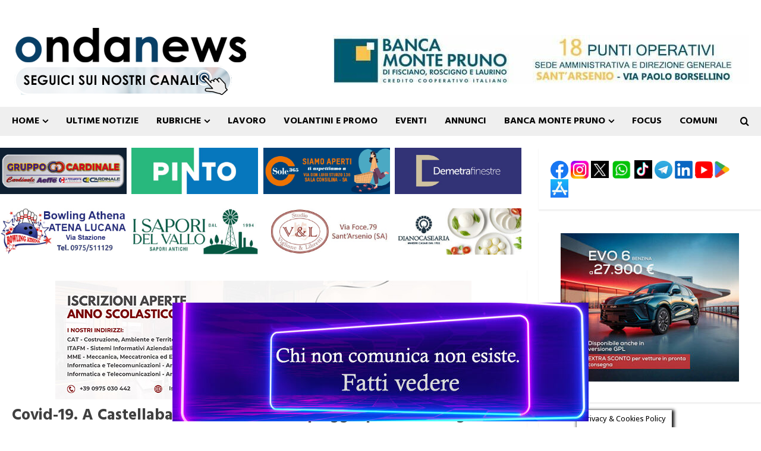

--- FILE ---
content_type: text/html; charset=UTF-8
request_url: https://www.ondanews.it/covid-19-a-castellabate-vietati-i-falo-in-spiaggia-per-limitare-gli-assembramenti/
body_size: 39680
content:
<!doctype html><html lang="it-IT"><head><meta charset="UTF-8"><meta name="viewport" content="width=device-width, initial-scale=1"><link rel="stylesheet" media="print" onload="this.onload=null;this.media='all';" id="ao_optimized_gfonts" href="https://fonts.googleapis.com/css?family=Abel%7CDroid+Sans:400,700%7CHind:400,700&amp;display=swap"><link rel="profile" href="http://gmpg.org/xfn/11"><meta name='robots' content='index, follow, max-image-preview:large, max-snippet:-1, max-video-preview:-1' /><link media="all" href="https://www.ondanews.it/wp-content/cache/autoptimize/css/autoptimize_7fec9da1eedbb7e93e9b4f14e9abcc46.css" rel="stylesheet"><title>Covid-19. A Castellabate vietati i falò in spiaggia per limitare gli assembramenti - Ondanews.it</title><link rel="canonical" href="https://www.ondanews.it/covid-19-a-castellabate-vietati-i-falo-in-spiaggia-per-limitare-gli-assembramenti/" /><meta property="og:locale" content="it_IT" /><meta property="og:type" content="article" /><meta property="og:title" content="Covid-19. A Castellabate vietati i falò in spiaggia per limitare gli assembramenti" /><meta property="og:url" content="https://www.ondanews.it/covid-19-a-castellabate-vietati-i-falo-in-spiaggia-per-limitare-gli-assembramenti/" /><meta property="og:site_name" content="Ondanews.it" /><meta property="article:publisher" content="https://www.facebook.com/ondanews.fb" /><meta property="article:published_time" content="2020-08-13T13:48:27+00:00" /><meta property="article:modified_time" content="2020-08-13T14:19:04+00:00" /><meta property="og:image" content="https://www.ondanews.it/wp-content/uploads/2020/08/falò.jpg" /><meta property="og:image:width" content="620" /><meta property="og:image:height" content="340" /><meta property="og:image:type" content="image/jpeg" /><meta name="author" content="Claudia Monaco" /><meta name="twitter:card" content="summary_large_image" /> <script type="application/ld+json" class="yoast-schema-graph">{"@context":"https://schema.org","@graph":[{"@type":"Article","@id":"https://www.ondanews.it/covid-19-a-castellabate-vietati-i-falo-in-spiaggia-per-limitare-gli-assembramenti/#article","isPartOf":{"@id":"https://www.ondanews.it/covid-19-a-castellabate-vietati-i-falo-in-spiaggia-per-limitare-gli-assembramenti/"},"author":{"name":"Claudia Monaco","@id":"https://www.ondanews.it/#/schema/person/1dcb2b482214ae31c369cd71ce652a8d"},"headline":"Covid-19. A Castellabate vietati i falò in spiaggia per limitare gli assembramenti","datePublished":"2020-08-13T13:48:27+00:00","dateModified":"2020-08-13T14:19:04+00:00","mainEntityOfPage":{"@id":"https://www.ondanews.it/covid-19-a-castellabate-vietati-i-falo-in-spiaggia-per-limitare-gli-assembramenti/"},"wordCount":137,"publisher":{"@id":"https://www.ondanews.it/#organization"},"image":{"@id":"https://www.ondanews.it/covid-19-a-castellabate-vietati-i-falo-in-spiaggia-per-limitare-gli-assembramenti/#primaryimage"},"thumbnailUrl":"https://www.ondanews.it/wp-content/uploads/2020/08/falò.jpg","articleSection":["- Attualità / Politica","- Ultime Notizie -","Cilento - Alburni"],"inLanguage":"it-IT","copyrightYear":"2020","copyrightHolder":{"@id":"https://www.ondanews.it/#organization"}},{"@type":"WebPage","@id":"https://www.ondanews.it/covid-19-a-castellabate-vietati-i-falo-in-spiaggia-per-limitare-gli-assembramenti/","url":"https://www.ondanews.it/covid-19-a-castellabate-vietati-i-falo-in-spiaggia-per-limitare-gli-assembramenti/","name":"Covid-19. A Castellabate vietati i falò in spiaggia per limitare gli assembramenti - Ondanews.it","isPartOf":{"@id":"https://www.ondanews.it/#website"},"primaryImageOfPage":{"@id":"https://www.ondanews.it/covid-19-a-castellabate-vietati-i-falo-in-spiaggia-per-limitare-gli-assembramenti/#primaryimage"},"image":{"@id":"https://www.ondanews.it/covid-19-a-castellabate-vietati-i-falo-in-spiaggia-per-limitare-gli-assembramenti/#primaryimage"},"thumbnailUrl":"https://www.ondanews.it/wp-content/uploads/2020/08/falò.jpg","datePublished":"2020-08-13T13:48:27+00:00","dateModified":"2020-08-13T14:19:04+00:00","breadcrumb":{"@id":"https://www.ondanews.it/covid-19-a-castellabate-vietati-i-falo-in-spiaggia-per-limitare-gli-assembramenti/#breadcrumb"},"inLanguage":"it-IT","potentialAction":[{"@type":"ReadAction","target":["https://www.ondanews.it/covid-19-a-castellabate-vietati-i-falo-in-spiaggia-per-limitare-gli-assembramenti/"]}]},{"@type":"ImageObject","inLanguage":"it-IT","@id":"https://www.ondanews.it/covid-19-a-castellabate-vietati-i-falo-in-spiaggia-per-limitare-gli-assembramenti/#primaryimage","url":"https://www.ondanews.it/wp-content/uploads/2020/08/falò.jpg","contentUrl":"https://www.ondanews.it/wp-content/uploads/2020/08/falò.jpg","width":620,"height":340},{"@type":"BreadcrumbList","@id":"https://www.ondanews.it/covid-19-a-castellabate-vietati-i-falo-in-spiaggia-per-limitare-gli-assembramenti/#breadcrumb","itemListElement":[{"@type":"ListItem","position":1,"name":"Home","item":"https://www.ondanews.it/"},{"@type":"ListItem","position":2,"name":"Covid-19. A Castellabate vietati i falò in spiaggia per limitare gli assembramenti"}]},{"@type":"WebSite","@id":"https://www.ondanews.it/#website","url":"https://www.ondanews.it/","name":"Ondanews.it","description":"notizie vallo di diano, notizie cilento, notizie provincia di salerno","publisher":{"@id":"https://www.ondanews.it/#organization"},"alternateName":"Ondanews","potentialAction":[{"@type":"SearchAction","target":{"@type":"EntryPoint","urlTemplate":"https://www.ondanews.it/?s={search_term_string}"},"query-input":{"@type":"PropertyValueSpecification","valueRequired":true,"valueName":"search_term_string"}}],"inLanguage":"it-IT"},{"@type":"Organization","@id":"https://www.ondanews.it/#organization","name":"Ondanews.it","url":"https://www.ondanews.it/","logo":{"@type":"ImageObject","inLanguage":"it-IT","@id":"https://www.ondanews.it/#/schema/logo/image/","url":"https://www.ondanews.it/wp-content/uploads/2024/11/logo-ondanews.jpg","contentUrl":"https://www.ondanews.it/wp-content/uploads/2024/11/logo-ondanews.jpg","width":1500,"height":1500,"caption":"Ondanews.it"},"image":{"@id":"https://www.ondanews.it/#/schema/logo/image/"},"sameAs":["https://www.facebook.com/ondanews.fb"],"description":"Notizie dalle province di Salerno e Potenza","email":"info@ondanews.it","vatID":"05757780654","taxID":"05757780654"},{"@type":"Person","@id":"https://www.ondanews.it/#/schema/person/1dcb2b482214ae31c369cd71ce652a8d","name":"Claudia Monaco","url":"https://www.ondanews.it/author/claudia/"}]}</script> <link rel='preconnect' href='https://fonts.googleapis.com' /><link rel='preconnect' href='https://fonts.gstatic.com' /><link rel="alternate" type="application/rss+xml" title="Ondanews.it &raquo; Feed" href="https://www.ondanews.it/feed/" /><link rel="alternate" type="application/rss+xml" title="Ondanews.it &raquo; Feed dei commenti" href="https://www.ondanews.it/comments/feed/" /><link rel="alternate" title="oEmbed (JSON)" type="application/json+oembed" href="https://www.ondanews.it/wp-json/oembed/1.0/embed?url=https%3A%2F%2Fwww.ondanews.it%2Fcovid-19-a-castellabate-vietati-i-falo-in-spiaggia-per-limitare-gli-assembramenti%2F" /><link rel="alternate" title="oEmbed (XML)" type="text/xml+oembed" href="https://www.ondanews.it/wp-json/oembed/1.0/embed?url=https%3A%2F%2Fwww.ondanews.it%2Fcovid-19-a-castellabate-vietati-i-falo-in-spiaggia-per-limitare-gli-assembramenti%2F&#038;format=xml" /> <!--noptimize--><script id="ondan-ready">
			window.advanced_ads_ready=function(e,a){a=a||"complete";var d=function(e){return"interactive"===a?"loading"!==e:"complete"===e};d(document.readyState)?e():document.addEventListener("readystatechange",(function(a){d(a.target.readyState)&&e()}),{once:"interactive"===a})},window.advanced_ads_ready_queue=window.advanced_ads_ready_queue||[];		</script>
		<!--/noptimize--><style id='wp-img-auto-sizes-contain-inline-css' type='text/css'>img:is([sizes=auto i],[sizes^="auto," i]){contain-intrinsic-size:3000px 1500px}</style><style id='wp-block-library-inline-css' type='text/css'>:root{--wp-block-synced-color:#7a00df;--wp-block-synced-color--rgb:122,0,223;--wp-bound-block-color:var(--wp-block-synced-color);--wp-editor-canvas-background:#ddd;--wp-admin-theme-color:#007cba;--wp-admin-theme-color--rgb:0,124,186;--wp-admin-theme-color-darker-10:#006ba1;--wp-admin-theme-color-darker-10--rgb:0,107,160.5;--wp-admin-theme-color-darker-20:#005a87;--wp-admin-theme-color-darker-20--rgb:0,90,135;--wp-admin-border-width-focus:2px}@media (min-resolution:192dpi){:root{--wp-admin-border-width-focus:1.5px}}.wp-element-button{cursor:pointer}:root .has-very-light-gray-background-color{background-color:#eee}:root .has-very-dark-gray-background-color{background-color:#313131}:root .has-very-light-gray-color{color:#eee}:root .has-very-dark-gray-color{color:#313131}:root .has-vivid-green-cyan-to-vivid-cyan-blue-gradient-background{background:linear-gradient(135deg,#00d084,#0693e3)}:root .has-purple-crush-gradient-background{background:linear-gradient(135deg,#34e2e4,#4721fb 50%,#ab1dfe)}:root .has-hazy-dawn-gradient-background{background:linear-gradient(135deg,#faaca8,#dad0ec)}:root .has-subdued-olive-gradient-background{background:linear-gradient(135deg,#fafae1,#67a671)}:root .has-atomic-cream-gradient-background{background:linear-gradient(135deg,#fdd79a,#004a59)}:root .has-nightshade-gradient-background{background:linear-gradient(135deg,#330968,#31cdcf)}:root .has-midnight-gradient-background{background:linear-gradient(135deg,#020381,#2874fc)}:root{--wp--preset--font-size--normal:16px;--wp--preset--font-size--huge:42px}.has-regular-font-size{font-size:1em}.has-larger-font-size{font-size:2.625em}.has-normal-font-size{font-size:var(--wp--preset--font-size--normal)}.has-huge-font-size{font-size:var(--wp--preset--font-size--huge)}.has-text-align-center{text-align:center}.has-text-align-left{text-align:left}.has-text-align-right{text-align:right}.has-fit-text{white-space:nowrap!important}#end-resizable-editor-section{display:none}.aligncenter{clear:both}.items-justified-left{justify-content:flex-start}.items-justified-center{justify-content:center}.items-justified-right{justify-content:flex-end}.items-justified-space-between{justify-content:space-between}.screen-reader-text{border:0;clip-path:inset(50%);height:1px;margin:-1px;overflow:hidden;padding:0;position:absolute;width:1px;word-wrap:normal!important}.screen-reader-text:focus{background-color:#ddd;clip-path:none;color:#444;display:block;font-size:1em;height:auto;left:5px;line-height:normal;padding:15px 23px 14px;text-decoration:none;top:5px;width:auto;z-index:100000}html :where(.has-border-color){border-style:solid}html :where([style*=border-top-color]){border-top-style:solid}html :where([style*=border-right-color]){border-right-style:solid}html :where([style*=border-bottom-color]){border-bottom-style:solid}html :where([style*=border-left-color]){border-left-style:solid}html :where([style*=border-width]){border-style:solid}html :where([style*=border-top-width]){border-top-style:solid}html :where([style*=border-right-width]){border-right-style:solid}html :where([style*=border-bottom-width]){border-bottom-style:solid}html :where([style*=border-left-width]){border-left-style:solid}html :where(img[class*=wp-image-]){height:auto;max-width:100%}:where(figure){margin:0 0 1em}html :where(.is-position-sticky){--wp-admin--admin-bar--position-offset:var(--wp-admin--admin-bar--height,0px)}@media screen and (max-width:600px){html :where(.is-position-sticky){--wp-admin--admin-bar--position-offset:0px}}</style><style id='global-styles-inline-css' type='text/css'>:root{--wp--preset--aspect-ratio--square:1;--wp--preset--aspect-ratio--4-3:4/3;--wp--preset--aspect-ratio--3-4:3/4;--wp--preset--aspect-ratio--3-2:3/2;--wp--preset--aspect-ratio--2-3:2/3;--wp--preset--aspect-ratio--16-9:16/9;--wp--preset--aspect-ratio--9-16:9/16;--wp--preset--color--black:#000;--wp--preset--color--cyan-bluish-gray:#abb8c3;--wp--preset--color--white:#fff;--wp--preset--color--pale-pink:#f78da7;--wp--preset--color--vivid-red:#cf2e2e;--wp--preset--color--luminous-vivid-orange:#ff6900;--wp--preset--color--luminous-vivid-amber:#fcb900;--wp--preset--color--light-green-cyan:#7bdcb5;--wp--preset--color--vivid-green-cyan:#00d084;--wp--preset--color--pale-cyan-blue:#8ed1fc;--wp--preset--color--vivid-cyan-blue:#0693e3;--wp--preset--color--vivid-purple:#9b51e0;--wp--preset--gradient--vivid-cyan-blue-to-vivid-purple:linear-gradient(135deg,#0693e3 0%,#9b51e0 100%);--wp--preset--gradient--light-green-cyan-to-vivid-green-cyan:linear-gradient(135deg,#7adcb4 0%,#00d082 100%);--wp--preset--gradient--luminous-vivid-amber-to-luminous-vivid-orange:linear-gradient(135deg,#fcb900 0%,#ff6900 100%);--wp--preset--gradient--luminous-vivid-orange-to-vivid-red:linear-gradient(135deg,#ff6900 0%,#cf2e2e 100%);--wp--preset--gradient--very-light-gray-to-cyan-bluish-gray:linear-gradient(135deg,#eee 0%,#a9b8c3 100%);--wp--preset--gradient--cool-to-warm-spectrum:linear-gradient(135deg,#4aeadc 0%,#9778d1 20%,#cf2aba 40%,#ee2c82 60%,#fb6962 80%,#fef84c 100%);--wp--preset--gradient--blush-light-purple:linear-gradient(135deg,#ffceec 0%,#9896f0 100%);--wp--preset--gradient--blush-bordeaux:linear-gradient(135deg,#fecda5 0%,#fe2d2d 50%,#6b003e 100%);--wp--preset--gradient--luminous-dusk:linear-gradient(135deg,#ffcb70 0%,#c751c0 50%,#4158d0 100%);--wp--preset--gradient--pale-ocean:linear-gradient(135deg,#fff5cb 0%,#b6e3d4 50%,#33a7b5 100%);--wp--preset--gradient--electric-grass:linear-gradient(135deg,#caf880 0%,#71ce7e 100%);--wp--preset--gradient--midnight:linear-gradient(135deg,#020381 0%,#2874fc 100%);--wp--preset--font-size--small:13px;--wp--preset--font-size--medium:20px;--wp--preset--font-size--large:36px;--wp--preset--font-size--x-large:42px;--wp--preset--spacing--20:.44rem;--wp--preset--spacing--30:.67rem;--wp--preset--spacing--40:1rem;--wp--preset--spacing--50:1.5rem;--wp--preset--spacing--60:2.25rem;--wp--preset--spacing--70:3.38rem;--wp--preset--spacing--80:5.06rem;--wp--preset--shadow--natural:6px 6px 9px rgba(0,0,0,.2);--wp--preset--shadow--deep:12px 12px 50px rgba(0,0,0,.4);--wp--preset--shadow--sharp:6px 6px 0px rgba(0,0,0,.2);--wp--preset--shadow--outlined:6px 6px 0px -3px #fff,6px 6px #000;--wp--preset--shadow--crisp:6px 6px 0px #000}:root{--wp--style--global--content-size:740px;--wp--style--global--wide-size:1400px}:where(body){margin:0}.wp-site-blocks>.alignleft{float:left;margin-right:2em}.wp-site-blocks>.alignright{float:right;margin-left:2em}.wp-site-blocks>.aligncenter{justify-content:center;margin-left:auto;margin-right:auto}:where(.wp-site-blocks)>*{margin-block-start:24px;margin-block-end:0}:where(.wp-site-blocks)>:first-child{margin-block-start:0}:where(.wp-site-blocks)>:last-child{margin-block-end:0}:root{--wp--style--block-gap:24px}:root :where(.is-layout-flow)>:first-child{margin-block-start:0}:root :where(.is-layout-flow)>:last-child{margin-block-end:0}:root :where(.is-layout-flow)>*{margin-block-start:24px;margin-block-end:0}:root :where(.is-layout-constrained)>:first-child{margin-block-start:0}:root :where(.is-layout-constrained)>:last-child{margin-block-end:0}:root :where(.is-layout-constrained)>*{margin-block-start:24px;margin-block-end:0}:root :where(.is-layout-flex){gap:24px}:root :where(.is-layout-grid){gap:24px}.is-layout-flow>.alignleft{float:left;margin-inline-start:0;margin-inline-end:2em}.is-layout-flow>.alignright{float:right;margin-inline-start:2em;margin-inline-end:0}.is-layout-flow>.aligncenter{margin-left:auto !important;margin-right:auto !important}.is-layout-constrained>.alignleft{float:left;margin-inline-start:0;margin-inline-end:2em}.is-layout-constrained>.alignright{float:right;margin-inline-start:2em;margin-inline-end:0}.is-layout-constrained>.aligncenter{margin-left:auto !important;margin-right:auto !important}.is-layout-constrained>:where(:not(.alignleft):not(.alignright):not(.alignfull)){max-width:var(--wp--style--global--content-size);margin-left:auto !important;margin-right:auto !important}.is-layout-constrained>.alignwide{max-width:var(--wp--style--global--wide-size)}body .is-layout-flex{display:flex}.is-layout-flex{flex-wrap:wrap;align-items:center}.is-layout-flex>:is(*,div){margin:0}body .is-layout-grid{display:grid}.is-layout-grid>:is(*,div){margin:0}body{padding-top:0;padding-right:0;padding-bottom:0;padding-left:0}a:where(:not(.wp-element-button)){text-decoration:none}:root :where(.wp-element-button,.wp-block-button__link){background-color:#32373c;border-width:0;color:#fff;font-family:inherit;font-size:inherit;font-style:inherit;font-weight:inherit;letter-spacing:inherit;line-height:inherit;padding-top:calc(0.667em + 2px);padding-right:calc(1.333em + 2px);padding-bottom:calc(0.667em + 2px);padding-left:calc(1.333em + 2px);text-decoration:none;text-transform:inherit}.has-black-color{color:var(--wp--preset--color--black) !important}.has-cyan-bluish-gray-color{color:var(--wp--preset--color--cyan-bluish-gray) !important}.has-white-color{color:var(--wp--preset--color--white) !important}.has-pale-pink-color{color:var(--wp--preset--color--pale-pink) !important}.has-vivid-red-color{color:var(--wp--preset--color--vivid-red) !important}.has-luminous-vivid-orange-color{color:var(--wp--preset--color--luminous-vivid-orange) !important}.has-luminous-vivid-amber-color{color:var(--wp--preset--color--luminous-vivid-amber) !important}.has-light-green-cyan-color{color:var(--wp--preset--color--light-green-cyan) !important}.has-vivid-green-cyan-color{color:var(--wp--preset--color--vivid-green-cyan) !important}.has-pale-cyan-blue-color{color:var(--wp--preset--color--pale-cyan-blue) !important}.has-vivid-cyan-blue-color{color:var(--wp--preset--color--vivid-cyan-blue) !important}.has-vivid-purple-color{color:var(--wp--preset--color--vivid-purple) !important}.has-black-background-color{background-color:var(--wp--preset--color--black) !important}.has-cyan-bluish-gray-background-color{background-color:var(--wp--preset--color--cyan-bluish-gray) !important}.has-white-background-color{background-color:var(--wp--preset--color--white) !important}.has-pale-pink-background-color{background-color:var(--wp--preset--color--pale-pink) !important}.has-vivid-red-background-color{background-color:var(--wp--preset--color--vivid-red) !important}.has-luminous-vivid-orange-background-color{background-color:var(--wp--preset--color--luminous-vivid-orange) !important}.has-luminous-vivid-amber-background-color{background-color:var(--wp--preset--color--luminous-vivid-amber) !important}.has-light-green-cyan-background-color{background-color:var(--wp--preset--color--light-green-cyan) !important}.has-vivid-green-cyan-background-color{background-color:var(--wp--preset--color--vivid-green-cyan) !important}.has-pale-cyan-blue-background-color{background-color:var(--wp--preset--color--pale-cyan-blue) !important}.has-vivid-cyan-blue-background-color{background-color:var(--wp--preset--color--vivid-cyan-blue) !important}.has-vivid-purple-background-color{background-color:var(--wp--preset--color--vivid-purple) !important}.has-black-border-color{border-color:var(--wp--preset--color--black) !important}.has-cyan-bluish-gray-border-color{border-color:var(--wp--preset--color--cyan-bluish-gray) !important}.has-white-border-color{border-color:var(--wp--preset--color--white) !important}.has-pale-pink-border-color{border-color:var(--wp--preset--color--pale-pink) !important}.has-vivid-red-border-color{border-color:var(--wp--preset--color--vivid-red) !important}.has-luminous-vivid-orange-border-color{border-color:var(--wp--preset--color--luminous-vivid-orange) !important}.has-luminous-vivid-amber-border-color{border-color:var(--wp--preset--color--luminous-vivid-amber) !important}.has-light-green-cyan-border-color{border-color:var(--wp--preset--color--light-green-cyan) !important}.has-vivid-green-cyan-border-color{border-color:var(--wp--preset--color--vivid-green-cyan) !important}.has-pale-cyan-blue-border-color{border-color:var(--wp--preset--color--pale-cyan-blue) !important}.has-vivid-cyan-blue-border-color{border-color:var(--wp--preset--color--vivid-cyan-blue) !important}.has-vivid-purple-border-color{border-color:var(--wp--preset--color--vivid-purple) !important}.has-vivid-cyan-blue-to-vivid-purple-gradient-background{background:var(--wp--preset--gradient--vivid-cyan-blue-to-vivid-purple) !important}.has-light-green-cyan-to-vivid-green-cyan-gradient-background{background:var(--wp--preset--gradient--light-green-cyan-to-vivid-green-cyan) !important}.has-luminous-vivid-amber-to-luminous-vivid-orange-gradient-background{background:var(--wp--preset--gradient--luminous-vivid-amber-to-luminous-vivid-orange) !important}.has-luminous-vivid-orange-to-vivid-red-gradient-background{background:var(--wp--preset--gradient--luminous-vivid-orange-to-vivid-red) !important}.has-very-light-gray-to-cyan-bluish-gray-gradient-background{background:var(--wp--preset--gradient--very-light-gray-to-cyan-bluish-gray) !important}.has-cool-to-warm-spectrum-gradient-background{background:var(--wp--preset--gradient--cool-to-warm-spectrum) !important}.has-blush-light-purple-gradient-background{background:var(--wp--preset--gradient--blush-light-purple) !important}.has-blush-bordeaux-gradient-background{background:var(--wp--preset--gradient--blush-bordeaux) !important}.has-luminous-dusk-gradient-background{background:var(--wp--preset--gradient--luminous-dusk) !important}.has-pale-ocean-gradient-background{background:var(--wp--preset--gradient--pale-ocean) !important}.has-electric-grass-gradient-background{background:var(--wp--preset--gradient--electric-grass) !important}.has-midnight-gradient-background{background:var(--wp--preset--gradient--midnight) !important}.has-small-font-size{font-size:var(--wp--preset--font-size--small) !important}.has-medium-font-size{font-size:var(--wp--preset--font-size--medium) !important}.has-large-font-size{font-size:var(--wp--preset--font-size--large) !important}.has-x-large-font-size{font-size:var(--wp--preset--font-size--x-large) !important}</style><style id='morenews-style-inline-css' type='text/css'>body.aft-dark-mode #sidr,body.aft-dark-mode,body.aft-dark-mode.custom-background,body.aft-dark-mode #af-preloader{background-color:#000}body.aft-default-mode #sidr,body.aft-default-mode #af-preloader,body.aft-default-mode{background-color:#fff}body.aft-default-mode .main-navigation .menu .menu-mobile li a,body.aft-default-mode .main-navigation .menu .menu-desktop .sub-menu li a,body.aft-default-mode .morenews-widget.widget_text a,body.aft-default-mode.woocommerce-account .entry-content .woocommerce-MyAccount-navigation ul li.is-active a,body.aft-default-mode ul.products li.product .price,body.aft-default-mode .entry-content>[class*=wp-block-] .woocommerce a:not(.has-text-color).button:hover,body.aft-default-mode pre .woocommerce,body.aft-default-mode .wp-block-tag-cloud a,body.aft-default-mode .tagcloud a,body.aft-default-mode .wp-post-author-meta h4 a,body.aft-default-mode .wp-post-author-meta .wp-post-author-meta-more-posts a,body.aft-default-mode .wp_post_author_widget .awpa-display-name,body.aft-default-mode .af-breadcrumbs a,body.aft-default-mode .morenews-pagination .nav-links .page-numbers,body.aft-default-mode .af-slick-navcontrols .slide-icon,body.aft-default-mode .af-youtube-slider .slide-icon,body.aft-default-mode .aft-yt-video-item-wrapper .slide-icon,body.aft-default-mode .wp-block-latest-comments li.wp-block-latest-comments__comment a,body.aft-default-mode .entry-content>.wp-block-tag-cloud a:not(.has-text-color),body.aft-default-mode .entry-content .wp-block-archives-list.wp-block-archives a:not(.has-text-color),body.aft-default-mode .entry-content .wp-block-latest-posts a:not(.has-text-color),body.aft-default-mode .entry-content .wp-block-categories-list.wp-block-categories a:not(.has-text-color),.aft-default-mode .wp-block-archives-list.wp-block-archives a:not(.has-text-color),.aft-default-mode .wp-block-latest-posts a:not(.has-text-color),.aft-default-mode .wp-block-categories-list.wp-block-categories a:not(.has-text-color),.aft-default-mode .wp-block-latest-comments li.wp-block-latest-comments__comment a,body.aft-default-mode footer.comment-meta a,body.aft-default-mode.widget-title-border-bottom .wp-block-group .wp-block-heading,body.aft-default-mode.widget-title-border-center .wp-block-group .wp-block-heading,body.aft-default-mode.widget-title-border-bottom .widget-title .heading-line,body.aft-default-mode.widget-title-border-center .widget-title .heading-line,body.aft-default-mode.widget-title-border-none .widget-title .heading-line,body.aft-default-mode.widget-title-border-bottom .wp_post_author_widget .widget-title .header-after,body.aft-default-mode.widget-title-border-center .wp_post_author_widget .widget-title .header-after,body.aft-default-mode.widget-title-border-none .wp_post_author_widget .widget-title .header-after,body.aft-default-mode.widget-title-border-bottom .aft-posts-tabs-panel .nav-tabs>li>a,body.aft-default-mode.widget-title-border-center .aft-posts-tabs-panel .nav-tabs>li>a,body.aft-default-mode.widget-title-border-none .aft-posts-tabs-panel .nav-tabs>li>a,body.aft-default-mode #secondary .widget>ul>li a,body.aft-default-mode.single span.tags-links a,body.aft-default-mode .page-title,body.aft-default-mode h1.entry-title,body.aft-default-mode .aft-popular-taxonomies-lists ul li a,body.aft-default-mode #wp-calendar thead,body.aft-default-mode #wp-calendar tbody,body.aft-default-mode #wp-calendar caption,body.aft-default-mode h3,body.aft-default-mode .aft-readmore-wrapper a.aft-readmore,body.aft-default-mode #secondary .morenews-widget ul[class*=wp-block-] a,body.aft-default-mode #secondary .morenews-widget ol[class*=wp-block-] a,body.aft-default-mode a.post-edit-link,body.aft-default-mode .comment-form a,body.aft-default-mode footer.site-footer .aft-readmore-wrapper a.aft-readmore,body.aft-default-mode .author-links a,body.aft-default-mode .main-navigation ul.children li a,body.aft-default-mode .nav-links a,body.aft-default-mode .read-details .entry-meta span,body.aft-default-mode .aft-comment-view-share>span>a,body.aft-default-mode h4.af-author-display-name,body.aft-default-mode .wp-block-image figcaption,body.aft-default-mode ul.trail-items li a,body.aft-default-mode #sidr,body.aft-default-mode{color:#404040}body.aft-default-mode .aft-readmore-wrapper a.aft-readmore,body.aft-default-mode .wp-post-author-meta .wp-post-author-meta-more-posts a{border-color:#404040}body .morenews-header .top-header{background-color:#111}body .morenews-header .date-bar-left,body .morenews-header .top-header{color:#ff0c0c}body .header-layout-compressed-full .offcanvas-menu span{background-color:#ff0c0c}body.aft-dark-mode .main-navigation .menu .menu-mobile li a,body.aft-dark-mode .main-navigation .menu .menu-desktop .sub-menu li a,body.aft-dark-mode .morenews-pagination .nav-links .page-numbers,body.aft-dark-mode select,body.aft-dark-mode legend,.aft-dark-mode .wp-post-author-meta .wp-post-author-meta-more-posts a,.aft-dark-mode .wp_post_author_widget .awpa-display-name a,body.aft-dark-mode .morenews-widget.widget_text a,body.aft-dark-mode.woocommerce-account .entry-content .woocommerce-MyAccount-navigation ul li.is-active a,body.aft-dark-mode ul.products li.product .price,body.aft-dark-mode pre .woocommerce,body.aft-dark-mode .tagcloud a,body.aft-dark-mode .wp_post_author_widget .awpa-display-name,body.aft-dark-mode .af-breadcrumbs a,body.aft-dark-mode .af-slick-navcontrols .slide-icon,body.aft-dark-mode .af-youtube-slider .slide-icon,body.aft-dark-mode .aft-yt-video-item-wrapper .slide-icon,body.aft-dark-mode .wp-block-latest-comments li.wp-block-latest-comments__comment a,body.aft-dark-mode .wp-block-tag-cloud a,body.aft-dark-mode .entry-content>.wp-block-tag-cloud a:not(.has-text-color),body.aft-dark-mode .entry-content .wp-block-archives-list.wp-block-archives a:not(.has-text-color),body.aft-dark-mode .entry-content .wp-block-latest-posts a:not(.has-text-color),body.aft-dark-mode .entry-content .wp-block-categories-list.wp-block-categories a:not(.has-text-color),.aft-dark-mode .wp-block-archives-list.wp-block-archives a:not(.has-text-color),.aft-dark-mode .wp-block-latest-posts a:not(.has-text-color),.aft-dark-mode .wp-block-categories-list.wp-block-categories a:not(.has-text-color),.aft-dark-mode .wp-block-latest-comments li.wp-block-latest-comments__comment a,body.aft-dark-mode footer.comment-meta a,.aft-dark-mode .read-single:not(.af-cat-widget-carousel) a.morenews-categories.category-color-1,body.aft-dark-mode.widget-title-border-bottom .wp-block-group .wp-block-heading,body.aft-dark-mode.widget-title-border-center .wp-block-group .wp-block-heading,body.aft-dark-mode.widget-title-border-bottom .widget-title .heading-line,body.aft-dark-mode.widget-title-border-center .widget-title .heading-line,body.aft-dark-mode.widget-title-border-none .widget-title .heading-line,body.aft-dark-mode.widget-title-border-bottom .wp_post_author_widget .widget-title .header-after,body.aft-dark-mode.widget-title-border-center .wp_post_author_widget .widget-title .header-after,body.aft-dark-mode.widget-title-border-none .wp_post_author_widget .widget-title .header-after,body.aft-dark-mode.widget-title-border-bottom .aft-posts-tabs-panel .nav-tabs>li>a,body.aft-dark-mode.widget-title-border-center .aft-posts-tabs-panel .nav-tabs>li>a,body.aft-dark-mode.widget-title-border-none .aft-posts-tabs-panel .nav-tabs>li>a,body.aft-dark-mode.single span.tags-links a,body.aft-dark-mode .page-title,body.aft-dark-mode h1.entry-title,body.aft-dark-mode ul.trail-items li:after,body.aft-dark-mode .aft-popular-taxonomies-lists ul li a,body.aft-dark-mode #wp-calendar thead,body.aft-dark-mode #wp-calendar tbody,body.aft-dark-mode .entry-meta span,body.aft-dark-mode .entry-meta span a,body.aft-dark-mode h3,body.aft-dark-mode .color-pad #wp-calendar caption,body.aft-dark-mode .aft-readmore-wrapper a.aft-readmore,body.aft-dark-mode #secondary .morenews-widget ul[class*=wp-block-] a,body.aft-dark-mode #secondary .morenews-widget ol[class*=wp-block-] a,body.aft-dark-mode a.post-edit-link,body.aft-dark-mode .comment-form a,body.aft-dark-mode .wp-post-author-meta a,body.aft-dark-mode .wp-post-author-meta a:visited,body.aft-dark-mode .posts-author a,body.aft-dark-mode .posts-author a:visited,body.aft-dark-mode .author-links a,body.aft-dark-mode .nav-links a,body.aft-dark-mode .read-details .entry-meta span,body.aft-dark-mode .aft-comment-view-share>span>a,body.aft-dark-mode h4.af-author-display-name,body.aft-dark-mode #wp-calendar caption,body.aft-dark-mode .wp-block-image figcaption,body.aft-dark-mode ul.trail-items li a,body.aft-dark-mode .widget>ul>li a,body.aft-dark-mode #sidr,body.aft-dark-mode,body.aft-dark-mode .color-pad{color:#fff}body.aft-dark-mode .aft-readmore-wrapper a.aft-readmore,body.aft-dark-mode .wp-post-author-meta .wp-post-author-meta-more-posts a{border-color:#fff}.frm_style_formidable-style.with_frm_style .frm_compact .frm_dropzone.dz-clickable .dz-message,.frm_style_formidable-style.with_frm_style input[type=submit],.frm_style_formidable-style.with_frm_style .frm_submit input[type=button],.frm_style_formidable-style.with_frm_style .frm_submit button,.frm_form_submit_style,.frm_style_formidable-style.with_frm_style .frm-edit-page-btn,.woocommerce #respond input#submit.disabled,.woocommerce #respond input#submit:disabled,.woocommerce #respond input#submit:disabled[disabled],.woocommerce a.button.disabled,.woocommerce a.button:disabled,.woocommerce a.button:disabled[disabled],.woocommerce button.button.disabled,.woocommerce button.button:disabled,.woocommerce button.button:disabled[disabled],.woocommerce input.button.disabled,.woocommerce input.button:disabled,.woocommerce input.button:disabled[disabled],.woocommerce #respond input#submit,.woocommerce a.button,.woocommerce button.button,.woocommerce input.button,.woocommerce #respond input#submit.alt,.woocommerce a.button.alt,.woocommerce button.button.alt,.woocommerce input.button.alt,.woocommerce-account .addresses .title .edit,:root .wc-block-featured-product__link :where(.wp-element-button,.wp-block-button__link),:root .wc-block-featured-category__link :where(.wp-element-button,.wp-block-button__link),hustle-button,button.wc-block-mini-cart__button,.wc-block-checkout .wp-block-button__link,.wp-block-button.wc-block-components-product-button .wp-block-button__link,.wc-block-grid__product-add-to-cart.wp-block-button .wp-block-button__link,body .wc-block-components-button,.wc-block-grid .wp-block-button__link,.woocommerce-notices-wrapper .button,body .woocommerce-notices-wrapper .button:hover,body.woocommerce .single_add_to_cart_button.button:hover,body.woocommerce a.button.add_to_cart_button:hover,.widget-title-fill-and-border .wp-block-search__label,.widget-title-fill-and-border .wp-block-group .wp-block-heading,.widget-title-fill-and-no-border .wp-block-search__label,.widget-title-fill-and-no-border .wp-block-group .wp-block-heading,.widget-title-fill-and-border .wp_post_author_widget .widget-title .header-after,.widget-title-fill-and-border .widget-title .heading-line,.widget-title-fill-and-border .aft-posts-tabs-panel .nav-tabs>li>a.active,.widget-title-fill-and-border .aft-main-banner-wrapper .widget-title .heading-line,.widget-title-fill-and-no-border .wp_post_author_widget .widget-title .header-after,.widget-title-fill-and-no-border .widget-title .heading-line,.widget-title-fill-and-no-border .aft-posts-tabs-panel .nav-tabs>li>a.active,.widget-title-fill-and-no-border .aft-main-banner-wrapper .widget-title .heading-line,a.sidr-class-sidr-button-close,body.widget-title-border-bottom .header-after1 .heading-line-before,body.widget-title-border-bottom .widget-title .heading-line-before,.widget-title-border-center .wp-block-search__label:after,.widget-title-border-center .wp-block-group .wp-block-heading:after,.widget-title-border-center .wp_post_author_widget .widget-title .heading-line-before,.widget-title-border-center .aft-posts-tabs-panel .nav-tabs>li>a.active:after,.widget-title-border-center .wp_post_author_widget .widget-title .header-after:after,.widget-title-border-center .widget-title .heading-line-after,.widget-title-border-bottom .wp-block-search__label:after,.widget-title-border-bottom .wp-block-group .wp-block-heading:after,.widget-title-border-bottom .heading-line:before,.widget-title-border-bottom .wp-post-author-wrap .header-after:before,.widget-title-border-bottom .aft-posts-tabs-panel .nav-tabs>li>a.active span:after,.aft-dark-mode .is-style-fill a.wp-block-button__link:not(.has-background),.aft-default-mode .is-style-fill a.wp-block-button__link:not(.has-background),#reading-progress-bar,a.comment-reply-link,body.aft-default-mode .reply a,body.aft-dark-mode .reply a,.aft-popular-taxonomies-lists span:before,#loader-wrapper div,span.heading-line:before,.wp-post-author-wrap .header-after:before,body.aft-dark-mode input[type=button],body.aft-dark-mode input[type=reset],body.aft-dark-mode input[type=submit],body.aft-dark-mode .inner-suscribe input[type=submit],body.aft-default-mode input[type=button],body.aft-default-mode input[type=reset],body.aft-default-mode input[type=submit],body.aft-default-mode .inner-suscribe input[type=submit],.woocommerce-product-search button[type=submit],input.search-submit,.wp-block-search__button,.af-youtube-slider .af-video-wrap .af-bg-play i,.af-youtube-video-list .entry-header-yt-video-wrapper .af-yt-video-play i,.af-post-format i,body .btn-style1 a:visited,body .btn-style1 a,body .morenews-pagination .nav-links .page-numbers.current,body #scroll-up,button,a.author-button.primary,.morenews-reaction-button .reaction-percentage,h3.morenews-subtitle:after,body article.sticky .read-single:before,.aft-readmore-wrapper a.aft-readmore:hover,body.aft-dark-mode .aft-readmore-wrapper a.aft-readmore:hover,footer.site-footer .aft-readmore-wrapper a.aft-readmore:hover,.aft-readmore-wrapper a.aft-readmore:hover,body .trending-posts-vertical .trending-no{background-color:#1e73be}div.wpforms-container-full button[type=submit]:hover,div.wpforms-container-full button[type=submit]:not(:hover):not(:active){background-color:#1e73be !important}.grid-design-texts-over-image .aft-readmore-wrapper a.aft-readmore:hover,.aft-readmore-wrapper a.aft-readmore:hover,body.aft-dark-mode .aft-readmore-wrapper a.aft-readmore:hover,body.aft-default-mode .aft-readmore-wrapper a.aft-readmore:hover,a.author-button.primary,.morenews-post-badge,body.single .entry-header .aft-post-excerpt-and-meta .post-excerpt,body.aft-dark-mode.single span.tags-links a:hover,.morenews-pagination .nav-links .page-numbers.current,.aft-readmore-wrapper a.aft-readmore:hover,p.awpa-more-posts a:hover,.wp-post-author-meta .wp-post-author-meta-more-posts a.awpa-more-posts:hover{border-color:#1e73be}body:not(.rtl) .aft-popular-taxonomies-lists span:after{border-left-color:#1e73be}body.rtl .aft-popular-taxonomies-lists span:after{border-right-color:#1e73be}.widget-title-fill-and-no-border .wp-block-search__label:after,.widget-title-fill-and-no-border .wp-block-group .wp-block-heading:after,.widget-title-fill-and-no-border .aft-posts-tabs-panel .nav-tabs>li a.active:after,.widget-title-fill-and-no-border .morenews-widget .widget-title:before,.widget-title-fill-and-no-border .morenews-customizer .widget-title:before{border-top-color:#1e73be}.woocommerce div.product .woocommerce-tabs ul.tabs li.active,#scroll-up:after,.aft-dark-mode #loader,.aft-default-mode #loader{border-bottom-color:#1e73be}footer.site-footer .wp-calendar-nav a:hover,footer.site-footer .wp-block-latest-comments__comment-meta a:hover,.aft-dark-mode .tagcloud a:hover,.aft-dark-mode .widget ul.menu>li a:hover,.aft-dark-mode .widget>ul>li a:hover,.banner-exclusive-posts-wrapper a:hover,.list-style .read-title h3 a:hover,.grid-design-default .read-title h3 a:hover,body.aft-dark-mode .banner-exclusive-posts-wrapper a:hover,body.aft-dark-mode .banner-exclusive-posts-wrapper a:visited:hover,body.aft-default-mode .banner-exclusive-posts-wrapper a:hover,body.aft-default-mode .banner-exclusive-posts-wrapper a:visited:hover,body.wp-post-author-meta .awpa-display-name a:hover,.widget_text a,.post-description a:not(.aft-readmore),.post-description a:not(.aft-readmore):visited,.wp_post_author_widget .wp-post-author-meta .awpa-display-name a:hover,.wp-post-author-meta .wp-post-author-meta-more-posts a.awpa-more-posts:hover,body.aft-default-mode .af-breadcrumbs a:hover,body.aft-dark-mode .af-breadcrumbs a:hover,body .wp-block-latest-comments li.wp-block-latest-comments__comment a:hover,body .site-footer .color-pad .read-title h3 a:hover,body.aft-dark-mode #secondary .morenews-widget ul[class*=wp-block-] a:hover,body.aft-dark-mode #secondary .morenews-widget ol[class*=wp-block-] a:hover,body.aft-dark-mode a.post-edit-link:hover,body.aft-default-mode #secondary .morenews-widget ul[class*=wp-block-] a:hover,body.aft-default-mode #secondary .morenews-widget ol[class*=wp-block-] a:hover,body.aft-default-mode a.post-edit-link:hover,body.aft-default-mode #secondary .widget>ul>li a:hover,body.aft-default-mode footer.comment-meta a:hover,body.aft-dark-mode footer.comment-meta a:hover,body.aft-default-mode .comment-form a:hover,body.aft-dark-mode .comment-form a:hover,body.aft-dark-mode .entry-content>.wp-block-tag-cloud a:not(.has-text-color):hover,body.aft-default-mode .entry-content>.wp-block-tag-cloud a:not(.has-text-color):hover,body.aft-dark-mode .entry-content .wp-block-archives-list.wp-block-archives a:not(.has-text-color):hover,body.aft-default-mode .entry-content .wp-block-archives-list.wp-block-archives a:not(.has-text-color):hover,body.aft-dark-mode .entry-content .wp-block-latest-posts a:not(.has-text-color):hover,body.aft-dark-mode .entry-content .wp-block-categories-list.wp-block-categories a:not(.has-text-color):hover,body.aft-default-mode .entry-content .wp-block-latest-posts a:not(.has-text-color):hover,body.aft-default-mode .entry-content .wp-block-categories-list.wp-block-categories a:not(.has-text-color):hover,.aft-default-mode .wp-block-archives-list.wp-block-archives a:not(.has-text-color):hover,.aft-default-mode .wp-block-latest-posts a:not(.has-text-color):hover,.aft-default-mode .wp-block-categories-list.wp-block-categories a:not(.has-text-color):hover,.aft-default-mode .wp-block-latest-comments li.wp-block-latest-comments__comment a:hover,.aft-dark-mode .wp-block-archives-list.wp-block-archives a:not(.has-text-color):hover,.aft-dark-mode .wp-block-latest-posts a:not(.has-text-color):hover,.aft-dark-mode .wp-block-categories-list.wp-block-categories a:not(.has-text-color):hover,.aft-dark-mode .wp-block-latest-comments li.wp-block-latest-comments__comment a:hover,body.aft-dark-mode .morenews-pagination .nav-links a.page-numbers:hover,body.aft-default-mode .morenews-pagination .nav-links a.page-numbers:hover,body.aft-default-mode .aft-popular-taxonomies-lists ul li a:hover,body.aft-dark-mode .aft-popular-taxonomies-lists ul li a:hover,body.aft-dark-mode .wp-calendar-nav a,body .entry-content>.wp-block-heading a:not(.has-link-color),body .entry-content>ul a,body .entry-content>ol a,body .entry-content>p a,body.aft-default-mode p.logged-in-as a,body.aft-dark-mode p.logged-in-as a,body.aft-dark-mode .woocommerce-loop-product__title:hover,body.aft-default-mode .woocommerce-loop-product__title:hover,a:hover,p a,.stars a:active,.stars a:focus,.morenews-widget.widget_text a,a.author-website:hover,.author-box-content a.author-posts-link:hover,body .morenews-sponsor a,body .morenews-source a,body.aft-default-mode .wp-block-latest-comments li.wp-block-latest-comments__comment a:hover,body.aft-dark-mode .wp-block-latest-comments li.wp-block-latest-comments__comment a:hover,.entry-content .wp-block-latest-comments a:not(.has-text-color):hover,.wc-block-grid__product .wc-block-grid__product-link:focus,body.aft-default-mode .entry-content h1:not(.has-link-color):not(.wp-block-post-title) a,body.aft-default-mode .entry-content h2:not(.has-link-color):not(.wp-block-post-title) a,body.aft-default-mode .entry-content h3:not(.has-link-color):not(.wp-block-post-title) a,body.aft-default-mode .entry-content h4:not(.has-link-color):not(.wp-block-post-title) a,body.aft-default-mode .entry-content h5:not(.has-link-color):not(.wp-block-post-title) a,body.aft-default-mode .entry-content h6:not(.has-link-color):not(.wp-block-post-title) a,body.aft-dark-mode .entry-content h1:not(.has-link-color):not(.wp-block-post-title) a,body.aft-dark-mode .entry-content h2:not(.has-link-color):not(.wp-block-post-title) a,body.aft-dark-mode .entry-content h3:not(.has-link-color):not(.wp-block-post-title) a,body.aft-dark-mode .entry-content h4:not(.has-link-color):not(.wp-block-post-title) a,body.aft-dark-mode .entry-content h5:not(.has-link-color):not(.wp-block-post-title) a,body.aft-dark-mode .entry-content h6:not(.has-link-color):not(.wp-block-post-title) a,body.aft-default-mode .comment-content a,body.aft-dark-mode .comment-content a,body.aft-default-mode .post-excerpt a,body.aft-dark-mode .post-excerpt a,body.aft-default-mode .wp-block-tag-cloud a:hover,body.aft-default-mode .tagcloud a:hover,body.aft-default-mode.single span.tags-links a:hover,body.aft-default-mode p.awpa-more-posts a:hover,body.aft-default-mode p.awpa-website a:hover,body.aft-default-mode .wp-post-author-meta h4 a:hover,body.aft-default-mode .widget ul.menu>li a:hover,body.aft-default-mode .widget>ul>li a:hover,body.aft-default-mode .nav-links a:hover,body.aft-default-mode ul.trail-items li a:hover,body.aft-dark-mode .wp-block-tag-cloud a:hover,body.aft-dark-mode .tagcloud a:hover,body.aft-dark-mode.single span.tags-links a:hover,body.aft-dark-mode p.awpa-more-posts a:hover,body.aft-dark-mode p.awpa-website a:hover,body.aft-dark-mode .widget ul.menu>li a:hover,body.aft-dark-mode .nav-links a:hover,body.aft-dark-mode ul.trail-items li a:hover{color:#1e73be}@media only screen and (min-width:992px){body.aft-default-mode .morenews-header .main-navigation .menu-desktop>ul>li:hover>a:before,body.aft-default-mode .morenews-header .main-navigation .menu-desktop>ul>li.current-menu-item>a:before{background-color:#1e73be}}.woocommerce-product-search button[type=submit],input.search-submit{background-color:#1e73be}.aft-dark-mode .entry-content a:hover,.aft-dark-mode .entry-content a:focus,.aft-dark-mode .entry-content a:active,.wp-calendar-nav a,#wp-calendar tbody td a,body.aft-dark-mode #wp-calendar tbody td#today,body.aft-default-mode #wp-calendar tbody td#today,body.aft-default-mode .entry-content>.wp-block-heading a:not(.has-link-color),body.aft-dark-mode .entry-content>.wp-block-heading a:not(.has-link-color),body .entry-content>ul a,body .entry-content>ul a:visited,body .entry-content>ol a,body .entry-content>ol a:visited,body .entry-content>p a,body .entry-content>p a:visited{color:#1e73be}.woocommerce-product-search button[type=submit],input.search-submit,body.single span.tags-links a:hover,body .entry-content>.wp-block-heading a:not(.has-link-color),body .entry-content>ul a,body .entry-content>ul a:visited,body .entry-content>ol a,body .entry-content>ol a:visited,body .entry-content>p a,body .entry-content>p a:visited{border-color:#1e73be}@media only screen and (min-width:993px){.main-navigation .menu-desktop>li.current-menu-item:after,.main-navigation .menu-desktop>ul>li.current-menu-item:after,.main-navigation .menu-desktop>li:after,.main-navigation .menu-desktop>ul>li:after{background-color:#1e73be}}.woocommerce #respond input#submit.disabled,.woocommerce #respond input#submit:disabled,.woocommerce #respond input#submit:disabled[disabled],.woocommerce a.button.disabled,.woocommerce a.button:disabled,.woocommerce a.button:disabled[disabled],.woocommerce button.button.disabled,.woocommerce button.button:disabled,.woocommerce button.button:disabled[disabled],.woocommerce input.button.disabled,.woocommerce input.button:disabled,.woocommerce input.button:disabled[disabled],.woocommerce #respond input#submit,.woocommerce a.button,body .entry-content>[class*=wp-block-] .woocommerce a:not(.has-text-color).button,.woocommerce button.button,.woocommerce input.button,.woocommerce #respond input#submit.alt,.woocommerce a.button.alt,.woocommerce button.button.alt,.woocommerce input.button.alt,.woocommerce-account .addresses .title .edit,.wp-block-button.wc-block-components-product-button .wp-block-button__link,.wc-block-grid__product-add-to-cart.wp-block-button .wp-block-button__link,.wc-block-grid .wp-block-button__link,.wc-block-grid .wp-block-button__link:visited,.wc-block-grid .wp-block-button__link:hover,body.aft-default-mode .woocommerce-notices-wrapper .button:hover,body.aft-dark-mode .woocommerce-notices-wrapper .button:hover,.woocommerce-notices-wrapper .button,.aft-dark-mode .entry-content a.woocommerce-button.view,.aft-dark-mode .entry-content a.woocommerce-button.view:hover,body.woocommerce a.button.add_to_cart_button:hover,:root .wc-block-featured-product__link :where(.wp-element-button,.wp-block-button__link),:root .wc-block-featured-product__link :where(.wp-element-button:hover,.wp-block-button__link:hover),:root .wc-block-featured-category__link :where(.wp-element-button,.wp-block-button__link),:root .wc-block-featured-category__link :where(.wp-element-button:hover,.wp-block-button__link:hover),body .hustle-button,body .hustle-button:hover,body .morenews-pagination .nav-links .page-numbers.current,body.aft-default-mode .grid-design-texts-over-image .aft-readmore-wrapper a.aft-readmore:hover,.grid-design-texts-over-image .aft-readmore-wrapper a.aft-readmore:hover,body.aft-dark-mode .grid-design-texts-over-image .aft-readmore-wrapper a.aft-readmore:hover,.aft-readmore-wrapper a.aft-readmore:hover,body.aft-dark-mode .aft-readmore-wrapper a.aft-readmore:hover,body.aft-default-mode .aft-readmore-wrapper a.aft-readmore:hover,footer.site-footer .aft-readmore-wrapper a.aft-readmore:hover,body.aft-default-mode .reply a,body.aft-dark-mode .reply a,.widget-title-fill-and-border .wp-block-search__label,.widget-title-fill-and-border .wp-block-group .wp-block-heading,.widget-title-fill-and-no-border .wp-block-search__label,.widget-title-fill-and-no-border .wp-block-group .wp-block-heading,.widget-title-fill-and-border .wp_post_author_widget .widget-title .header-after,.widget-title-fill-and-border .widget-title .heading-line,.widget-title-fill-and-border .aft-posts-tabs-panel .nav-tabs>li>a.active,.widget-title-fill-and-border .aft-main-banner-wrapper .widget-title .heading-line,.widget-title-fill-and-no-border .wp_post_author_widget .widget-title .header-after,.widget-title-fill-and-no-border .widget-title .heading-line,.widget-title-fill-and-no-border .aft-posts-tabs-panel .nav-tabs>li>a.active,.widget-title-fill-and-no-border .aft-main-banner-wrapper .widget-title .heading-line,.aft-dark-mode .is-style-fill a.wp-block-button__link:not(.has-text-color),.aft-default-mode .is-style-fill a.wp-block-button__link:not(.has-text-color),div.wpforms-container-full button[type=submit]:hover,div.wpforms-container-full button[type=submit]:not(:hover):not(:active),body.aft-dark-mode .aft-popular-taxonomies-lists span,body.aft-default-mode .aft-popular-taxonomies-lists span,.morenews-reaction-button .reaction-percentage,a.author-button.primary,body.aft-dark-mode a.author-button.primary,.af-post-format i,.read-img .af-post-format i,.af-youtube-slider .af-video-wrap .af-bg-play,.af-youtube-slider .af-video-wrap .af-hide-iframe i,.af-youtube-video-list .entry-header-yt-video-wrapper .af-yt-video-play i,.woocommerce-product-search button[type=submit],input.search-submit,body.aft-default-mode button,body.aft-default-mode input[type=button],body.aft-default-mode input[type=reset],body.aft-default-mode input[type=submit],body.aft-dark-mode button,body.aft-dark-mode input[type=button],body.aft-dark-mode input[type=reset],body.aft-dark-mode input[type=submit],body .trending-posts-vertical .trending-no,body.aft-dark-mode .btn-style1 a,body.aft-default-mode .btn-style1 a,body.aft-dark-mode #scroll-up{color:#fff}body.aft-default-mode #scroll-up:before,body.aft-dark-mode #scroll-up:before{border-bottom-color:#fff}a.sidr-class-sidr-button-close:before,a.sidr-class-sidr-button-close:after{background-color:#fff}.aft-dark-mode .aft-main-banner-wrapper .af-slick-navcontrols,.aft-dark-mode .morenews-widget .af-slick-navcontrols,.aft-dark-mode .morenews-customizer .section-wrapper .af-slick-navcontrols,body.aft-dark-mode.single-post-title-full .entry-header-details,body.aft-dark-mode .main-navigation .menu .menu-mobile,body.aft-dark-mode .main-navigation .menu>ul>li>ul,body.aft-dark-mode .main-navigation .menu>ul ul,body.aft-dark-mode .af-search-form,body.aft-dark-mode .aft-popular-taxonomies-lists,body.aft-dark-mode .exclusive-slides:before,body.aft-dark-mode .exclusive-slides:after,body.aft-dark-mode .banner-exclusive-posts-wrapper .exclusive-posts:before,body.aft-dark-mode.woocommerce div.product,body.aft-dark-mode.home.blog main.site-main,body.aft-dark-mode main.site-main,body.aft-dark-mode.single main.site-main .entry-content-wrap,body.aft-dark-mode .af-main-banner-latest-posts.grid-layout.morenews-customizer .container-wrapper,body.aft-dark-mode .af-middle-header,body.aft-dark-mode .mid-header-wrapper,body.aft-dark-mode .comments-area,body.aft-dark-mode .af-breadcrumbs,.aft-dark-mode .morenews-customizer,body.aft-dark-mode .morenews-widget{background-color:#252525}@media only screen and (min-width:993px){body.aft-dark-mode .main-navigation .menu ul ul ul,body.aft-dark-mode .main-navigation .menu>ul>li>ul{background-color:#252525}}.aft-default-mode .aft-main-banner-wrapper .af-slick-navcontrols,.aft-default-mode .morenews-widget .af-slick-navcontrols,.aft-default-mode .morenews-customizer .section-wrapper .af-slick-navcontrols,body.aft-default-mode.single-post-title-full .entry-header-details,body.aft-default-mode .main-navigation .menu .menu-mobile,body.aft-default-mode .main-navigation .menu>ul>li>ul,body.aft-default-mode .main-navigation .menu>ul ul,body.aft-default-mode .af-search-form,body.aft-default-mode .aft-popular-taxonomies-lists,body.aft-default-mode .exclusive-slides:before,body.aft-default-mode .exclusive-slides:after,body.aft-default-mode .banner-exclusive-posts-wrapper .exclusive-posts:before,body.aft-default-mode.woocommerce div.product,body.aft-default-mode.home.blog main.site-main,body.aft-default-mode main.site-main,body.aft-default-mode.single main.site-main .entry-content-wrap,body.aft-default-mode .af-main-banner-latest-posts.grid-layout.morenews-customizer .container-wrapper,body.aft-default-mode .af-middle-header,body.aft-default-mode .mid-header-wrapper,body.aft-default-mode .comments-area,body.aft-default-mode .af-breadcrumbs,.aft-default-mode .morenews-customizer,body.aft-default-mode .morenews-widget{background-color:#fff}body:not(.home) .header-layout-compressed-full .full-width.af-transparent-head .af-for-transparent .main-navigation .menu>ul>li>a,body .header-layout-compressed .compress-bar-mid .date-bar-mid,body .main-navigation ul.menu>li>a,body .main-navigation ul li a,body.aft-dark-mode .main-navigation ul li a:hover,body .morenews-header .search-icon:visited,body .morenews-header .search-icon:hover,body .morenews-header .search-icon:focus,body .morenews-header .search-icon:active,body .morenews-header .search-icon{color:#000}body .header-layout-side .offcanvas-menu span,body .header-layout-centered .offcanvas-menu span,body .ham:before,body .ham:after,body .ham{background-color:#000}@media screen and (max-width:990px){body .morenews-header.header-layout-centered .search-watch.aft-show-on-mobile .search-icon{color:#000}.header-layout-centered .main-navigation .toggle-menu a,.header-layout-side .main-navigation .toggle-menu a,.header-layout-compressed-full .main-navigation .toggle-menu a{outline-color:#000}}body div#main-navigation-bar{background-color:#efefef}body .main-navigation .menu-description{background-color:#114169}body .main-navigation .menu-description:after{border-top-color:#114169}body .main-navigation .menu-description{color:#fff}body.aft-dark-mode .banner-exclusive-posts-wrapper a,body.aft-dark-mode .banner-exclusive-posts-wrapper a:visited,body.aft-dark-mode .featured-category-item .read-img a,body.aft-dark-mode .woocommerce-loop-product__title,body.aft-dark-mode .widget>ul>li .comment-author-link,body.aft-dark-mode .widget ul.menu>li a,body.aft-dark-mode .read-title h2 a,body.aft-dark-mode .read-title h3 a{color:#fff}body.aft-default-mode .banner-exclusive-posts-wrapper a,body.aft-default-mode .banner-exclusive-posts-wrapper a:visited,body.aft-default-mode .featured-category-item .read-img a,body.aft-default-mode .woocommerce-loop-product__title,body.aft-default-mode .widget>ul>li .comment-author-link,body.aft-default-mode .widget ul.menu>li a,body.aft-default-mode .widget>ul>li a,body.aft-default-mode .read-title h2 a,body.aft-default-mode .read-title h3 a{color:#404040}body.aft-default-mode .grid-design-texts-over-image .aft-readmore-wrapper a.aft-readmore,.grid-design-texts-over-image .aft-readmore-wrapper a.aft-readmore,body.aft-dark-mode .grid-design-texts-over-image .aft-readmore-wrapper a.aft-readmore,body.aft-dark-mode .af-main-banner-thumb-posts .small-grid-style .af-sec-post:first-child .read-details .read-title h3 a,body.aft-dark-mode .site-footer .color-pad .grid-design-texts-over-image .read-details .entry-meta span a,body.aft-dark-mode .site-footer .color-pad .grid-design-texts-over-image .read-details .entry-meta span,body.aft-dark-mode .site-footer .color-pad .grid-design-texts-over-image .read-title h3 a,body.aft-dark-mode .site-footer .color-pad .grid-design-texts-over-image .read-details,body.aft-dark-mode .grid-design-texts-over-image .read-details .entry-meta span a,body.aft-dark-mode .grid-design-texts-over-image .read-details .entry-meta span,body.aft-dark-mode .grid-design-texts-over-image .read-title h3 a,body.aft-dark-mode .grid-design-texts-over-image .read-details,body.aft-default-mode .af-main-banner-thumb-posts .small-grid-style .af-sec-post:first-child .read-details .read-title h3 a,body.aft-default-mode .site-footer .color-pad .grid-design-texts-over-image .read-details .entry-meta span a,body.aft-default-mode .site-footer .color-pad .grid-design-texts-over-image .read-details .entry-meta span,body.aft-default-mode .site-footer .color-pad .grid-design-texts-over-image .read-title h3 a,body.aft-default-mode .site-footer .color-pad .grid-design-texts-over-image .read-details,body.aft-default-mode .grid-design-texts-over-image .read-details .entry-meta span a,body.aft-default-mode .grid-design-texts-over-image .read-details .entry-meta span,body.aft-default-mode .grid-design-texts-over-image .read-title h3 a,body.aft-default-mode .grid-design-texts-over-image .read-details{color:#fff}body .morenews-header div.custom-menu-link>a{background:#d72924}body .exclusive-posts .exclusive-now{background:#d72924}.aft-dark-mode .mailchimp-block,body .mailchimp-block{background-color:#202020}body .mailchimp-block,.mailchimp-block .block-title{color:#fff}body.aft-dark-mode footer.site-footer,body footer.site-footer{background-color:#404040}body.aft-default-mode .site-footer .widget>ul>li a:hover,body.aft-dark-mode .site-footer .widget>ul>li a:hover,body.aft-dark-mode footer .af-slick-navcontrols .slide-icon,body.aft-dark-mode footer h3,body.aft-default-mode footer .af-slick-navcontrols .slide-icon,body.aft-default-mode footer h3,footer.site-footer .wp-calendar-nav a,footer.site-footer .wp-block-latest-comments__comment-meta a,body.aft-default-mode.widget-title-border-bottom footer.site-footer .widget-title .heading-line,body.aft-default-mode.widget-title-border-center footer.site-footer .widget-title .heading-line,body.aft-default-mode.widget-title-border-none footer.site-footer .widget-title .heading-line,body.aft-default-mode.widget-title-border-bottom footer.site-footer .wp_post_author_widget .widget-title .header-after,body.aft-default-mode.widget-title-border-center footer.site-footer .wp_post_author_widget .widget-title .header-after,body.aft-default-mode.widget-title-border-none footer.site-footer .wp_post_author_widget .widget-title .header-after,body.aft-default-mode.widget-title-border-bottom footer.site-footer .aft-posts-tabs-panel .nav-tabs>li>a,body.aft-default-mode.widget-title-border-center footer.site-footer .aft-posts-tabs-panel .nav-tabs>li>a,body.aft-default-mode.widget-title-border-none footer.site-footer .aft-posts-tabs-panel .nav-tabs>li>a,body.aft-default-mode.widget-title-border-bottom footer.site-footer .wp-block-group .wp-block-heading,body.aft-default-mode.widget-title-border-center footer.site-footer .wp-block-group .wp-block-heading,body.aft-dark-mode.widget-title-border-bottom footer.site-footer .wp-block-group .wp-block-heading,body.aft-dark-mode.widget-title-border-center footer.site-footer .wp-block-group .wp-block-heading,body.aft-dark-mode.widget-title-border-bottom footer.site-footer .widget-title .heading-line,body.aft-dark-mode.widget-title-border-center footer.site-footer .widget-title .heading-line,body.aft-dark-mode.widget-title-border-none footer.site-footer .widget-title .heading-line,body.aft-dark-mode.widget-title-border-bottom footer.site-footer .wp_post_author_widget .widget-title .header-after,body.aft-dark-mode.widget-title-border-center footer.site-footer .wp_post_author_widget .widget-title .header-after,body.aft-dark-mode.widget-title-border-none footer.site-footer .wp_post_author_widget .widget-title .header-after,body.aft-dark-mode.widget-title-border-bottom footer.site-footer .aft-posts-tabs-panel .nav-tabs>li>a,body.aft-dark-mode.widget-title-border-center footer.site-footer .aft-posts-tabs-panel .nav-tabs>li>a,body.aft-dark-mode.widget-title-border-none footer.site-footer .aft-posts-tabs-panel .nav-tabs>li>a,body.aft-default-mode .site-footer .morenews-widget.widget_text a,body.aft-dark-mode .site-footer .morenews-widget.widget_text a,body.aft-default-mode .site-footer #wp-calendar thead,body.aft-default-mode .site-footer #wp-calendar tbody,body.aft-default-mode .site-footer #wp-calendar caption,body.aft-dark-mode .site-footer #wp-calendar thead,body.aft-dark-mode .site-footer #wp-calendar tbody,body.aft-dark-mode .site-footer #wp-calendar caption,body.aft-default-mode .site-footer .wp-block-tag-cloud a,body.aft-default-mode .site-footer .tagcloud a,body.aft-default-mode .site-footer .wp-block-latest-comments li.wp-block-latest-comments__comment a,body.aft-dark-mode .site-footer .wp-block-latest-comments li.wp-block-latest-comments__comment a,.aft-default-mode .site-footer .wp-block-archives-list.wp-block-archives a:not(.has-text-color),.aft-default-mode .site-footer .wp-block-latest-posts a:not(.has-text-color),.aft-default-mode .site-footer .wp-block-categories-list.wp-block-categories a:not(.has-text-color),.aft-dark-mode .site-footer .wp-block-archives-list.wp-block-archives a:not(.has-text-color),.aft-dark-mode .site-footer .wp-block-latest-posts a:not(.has-text-color),.aft-dark-mode .site-footer .wp-block-categories-list.wp-block-categories a:not(.has-text-color),footer p:not([class*=wp-elements-]) a,footer p:not([class*=wp-elements-]) a:visited,.widget-title-border-center footer .wp-block-group .wp-block-heading:not(.has-text-color),.widget-title-border-bottom footer .wp-block-group .wp-block-heading:not(.has-text-color),body.aft-dark-mode .site-footer .wp-block-tag-cloud a,body.aft-dark-mode .site-footer .tagcloud a,body.aft-dark-mode .site-footer .widget-area.color-pad .widget>ul>li,body .site-footer .widget ul.menu>li a,body .site-footer .widget>ul>li a,body .site-footer h4.af-author-display-name,body .site-footer .morenews_tabbed_posts_widget .nav-tabs>li>a,body .site-footer .color-pad .entry-meta span a,body .site-footer .color-pad .entry-meta span,body .site-footer .color-pad .read-title h3 a,body .site-footer .header-after1,body .site-footer .widget-title,body .site-footer .widget ul li,body .site-footer .color-pad,body .site-footer,body footer.site-footer{color:#fff}body.aft-default-mode .site-footer .read-categories:not(.categories-inside-image) a.morenews-categories,body.aft-dark-mode .site-footer .read-categories:not(.categories-inside-image) a.morenews-categories{color:#fff !important}body.aft-dark-mode .site-info,body.aft-default-mode .site-info{background-color:#202020}body.aft-dark-mode .site-info .color-pad a,body.aft-dark-mode .site-info .color-pad,body.aft-default-mode .site-info .color-pad a,body.aft-default-mode .site-info .color-pad{color:#fff}.widget-title-fill-and-border .aft-posts-tabs-panel .nav-tabs>li.category-color-1>a.active,.widget-title-fill-and-no-border .aft-posts-tabs-panel .nav-tabs>li.category-color-1>a.active,.widget-title-border-bottom .widget-title.category-color-1 .heading-line:before,.widget-title-border-center .widget-title.category-color-1 .heading-line-after,.widget-title-fill-and-no-border .widget-title.category-color-1 .heading-line,.widget-title-fill-and-border .widget-title.category-color-1 .heading-line,body .categories-inside-image a.morenews-categories.category-color-1{background-color:#007acc}body.aft-default-mode .read-categories:not(.categories-inside-image):not(.figure-categories-bg) a.morenews-categories.category-color-1{color:#007acc}.widget-title-fill-and-no-border .aft-posts-tabs-panel .nav-tabs>li.category-color-1 a.active:after,.widget-title-fill-and-no-border .morenews-widget .widget-title.category-color-1:before,.widget-title-fill-and-no-border .morenews-customizer .widget-title.category-color-1:before{border-top-color:#007acc}.widget-title-fill-and-border .aft-posts-tabs-panel .nav-tabs>li.category-color-1>a.active,.widget-title-fill-and-no-border .aft-posts-tabs-panel .nav-tabs>li.category-color-1>a.active,.widget-title-fill-and-no-border .widget-title.category-color-1 .heading-line,.widget-title-fill-and-border .widget-title.category-color-1 .heading-line,body .categories-inside-image a.morenews-categories.category-color-1{color:#fff}.widget-title-fill-and-border .aft-posts-tabs-panel .nav-tabs>li.category-color-2>a.active,.widget-title-fill-and-no-border .aft-posts-tabs-panel .nav-tabs>li.category-color-2>a.active,.widget-title-border-bottom .widget-title.category-color-2 .heading-line:before,.widget-title-border-center .widget-title.category-color-2 .heading-line-after,.widget-title-fill-and-no-border .widget-title.category-color-2 .heading-line,.widget-title-fill-and-border .widget-title.category-color-2 .heading-line,body .categories-inside-image a.morenews-categories.category-color-2{background-color:#d72924}body.aft-default-mode .read-categories:not(.categories-inside-image) a.morenews-categories.category-color-2{color:#d72924}.widget-title-fill-and-no-border .aft-posts-tabs-panel .nav-tabs>li.category-color-2 a.active:after,.widget-title-fill-and-no-border .morenews-widget .widget-title.category-color-2:before,.widget-title-fill-and-no-border .morenews-customizer .widget-title.category-color-2:before{border-top-color:#d72924}.widget-title-fill-and-border .aft-posts-tabs-panel .nav-tabs>li.category-color-2>a.active,.widget-title-fill-and-no-border .aft-posts-tabs-panel .nav-tabs>li.category-color-2>a.active,.widget-title-fill-and-no-border .widget-title.category-color-2 .heading-line,.widget-title-fill-and-border .widget-title.category-color-2 .heading-line,body .categories-inside-image a.morenews-categories.category-color-2{color:#fff}.widget-title-fill-and-border .aft-posts-tabs-panel .nav-tabs>li.category-color-3>a.active,.widget-title-fill-and-no-border .aft-posts-tabs-panel .nav-tabs>li.category-color-3>a.active,.widget-title-border-bottom .widget-title.category-color-3 .heading-line:before,.widget-title-border-center .widget-title.category-color-3 .heading-line-after,.widget-title-fill-and-no-border .widget-title.category-color-3 .heading-line,.widget-title-fill-and-border .widget-title.category-color-3 .heading-line,body .categories-inside-image a.morenews-categories.category-color-3{background-color:#202020}body.aft-default-mode .read-categories:not(.categories-inside-image) a.morenews-categories.category-color-3{color:#202020}.widget-title-fill-and-no-border .aft-posts-tabs-panel .nav-tabs>li.category-color-3 a.active:after,.widget-title-fill-and-no-border .morenews-widget .widget-title.category-color-3:before,.widget-title-fill-and-no-border .morenews-customizer .widget-title.category-color-3:before{border-top-color:#202020}.widget-title-fill-and-border .aft-posts-tabs-panel .nav-tabs>li.category-color-3>a.active,.widget-title-fill-and-no-border .aft-posts-tabs-panel .nav-tabs>li.category-color-3>a.active,.widget-title-fill-and-no-border .widget-title.category-color-3 .heading-line,.widget-title-fill-and-border .widget-title.category-color-3 .heading-line,body .categories-inside-image a.morenews-categories.category-color-3{color:#fff}.widget-title-fill-and-border .aft-posts-tabs-panel .nav-tabs>li.category-color-4>a.active,.widget-title-fill-and-no-border .aft-posts-tabs-panel .nav-tabs>li.category-color-4>a.active,.widget-title-border-bottom .widget-title.category-color-4 .heading-line:before,.widget-title-border-center .widget-title.category-color-4 .heading-line-after,.widget-title-fill-and-no-border .widget-title.category-color-4 .heading-line,.widget-title-fill-and-border .widget-title.category-color-4 .heading-line,body .categories-inside-image a.morenews-categories.category-color-4{background-color:#46af4b}body.aft-default-mode .read-categories:not(.categories-inside-image) a.morenews-categories.category-color-4{color:#46af4b}.widget-title-fill-and-no-border .aft-posts-tabs-panel .nav-tabs>li.category-color-4 a.active:after,.widget-title-fill-and-no-border .morenews-widget .widget-title.category-color-4:before,.widget-title-fill-and-no-border .morenews-customizer .widget-title.category-color-4:before{border-top-color:#46af4b}.widget-title-fill-and-border .aft-posts-tabs-panel .nav-tabs>li.category-color-4>a.active,.widget-title-fill-and-no-border .aft-posts-tabs-panel .nav-tabs>li.category-color-4>a.active,.widget-title-fill-and-no-border .widget-title.category-color-4 .heading-line,.widget-title-fill-and-border .widget-title.category-color-4 .heading-line,body .categories-inside-image a.morenews-categories.category-color-4{color:#fff}.widget-title-fill-and-border .aft-posts-tabs-panel .nav-tabs>li.category-color-5>a.active,.widget-title-fill-and-no-border .aft-posts-tabs-panel .nav-tabs>li.category-color-5>a.active,.widget-title-border-bottom .widget-title.category-color-5 .heading-line:before,.widget-title-border-center .widget-title.category-color-5 .heading-line-after,.widget-title-fill-and-no-border .widget-title.category-color-5 .heading-line,.widget-title-fill-and-border .widget-title.category-color-5 .heading-line,body .categories-inside-image a.morenews-categories.category-color-5{background-color:#ea8d03}body.aft-default-mode .read-categories:not(.categories-inside-image) a.morenews-categories.category-color-5{color:#ea8d03}.widget-title-fill-and-no-border .aft-posts-tabs-panel .nav-tabs>li.category-color-5 a.active:after,.widget-title-fill-and-no-border .morenews-widget .widget-title.category-color-5:before,.widget-title-fill-and-no-border .morenews-customizer .widget-title.category-color-5:before{border-top-color:#ea8d03}.widget-title-fill-and-border .aft-posts-tabs-panel .nav-tabs>li.category-color-5>a.active,.widget-title-fill-and-no-border .aft-posts-tabs-panel .nav-tabs>li.category-color-5>a.active,.widget-title-fill-and-no-border .widget-title.category-color-5 .heading-line,.widget-title-fill-and-border .widget-title.category-color-5 .heading-line,body .categories-inside-image a.morenews-categories.category-color-5{color:#fff}.widget-title-fill-and-border .aft-posts-tabs-panel .nav-tabs>li.category-color-6>a.active,.widget-title-fill-and-no-border .aft-posts-tabs-panel .nav-tabs>li.category-color-6>a.active,.widget-title-border-bottom .widget-title.category-color-6 .heading-line:before,.widget-title-border-center .widget-title.category-color-6 .heading-line-after,.widget-title-fill-and-no-border .widget-title.category-color-6 .heading-line,.widget-title-fill-and-border .widget-title.category-color-6 .heading-line,body .categories-inside-image a.morenews-categories.category-color-6{background-color:#ff5722}body.aft-default-mode .read-categories:not(.categories-inside-image) a.morenews-categories.category-color-6{color:#ff5722}.widget-title-fill-and-no-border .aft-posts-tabs-panel .nav-tabs>li.category-color-6 a.active:after,.widget-title-fill-and-no-border .morenews-widget .widget-title.category-color-6:before,.widget-title-fill-and-no-border .morenews-customizer .widget-title.category-color-6:before{border-top-color:#ff5722}.widget-title-fill-and-border .aft-posts-tabs-panel .nav-tabs>li.category-color-6>a.active,.widget-title-fill-and-no-border .aft-posts-tabs-panel .nav-tabs>li.category-color-6>a.active,.widget-title-fill-and-no-border .widget-title.category-color-6 .heading-line,.widget-title-fill-and-border .widget-title.category-color-6 .heading-line,body .categories-inside-image a.morenews-categories.category-color-6{color:#fff}.widget-title-fill-and-border .aft-posts-tabs-panel .nav-tabs>li.category-color-7>a.active,.widget-title-fill-and-no-border .aft-posts-tabs-panel .nav-tabs>li.category-color-7>a.active,.widget-title-border-bottom .widget-title.category-color-7 .heading-line:before,.widget-title-border-center .widget-title.category-color-7 .heading-line-after,.widget-title-fill-and-no-border .widget-title.category-color-7 .heading-line,.widget-title-fill-and-border .widget-title.category-color-7 .heading-line,body .categories-inside-image a.morenews-categories.category-color-7{background-color:#9c27b0}body.aft-default-mode .read-categories:not(.categories-inside-image) a.morenews-categories.category-color-7{color:#9c27b0}.widget-title-fill-and-no-border .aft-posts-tabs-panel .nav-tabs>li.category-color-7 a.active:after,.widget-title-fill-and-no-border .morenews-widget .widget-title.category-color-7:before,.widget-title-fill-and-no-border .morenews-customizer .widget-title.category-color-7:before{border-top-color:#9c27b0}.widget-title-fill-and-border .aft-posts-tabs-panel .nav-tabs>li.category-color-7>a.active,.widget-title-fill-and-no-border .aft-posts-tabs-panel .nav-tabs>li.category-color-7>a.active,.widget-title-fill-and-no-border .widget-title.category-color-7 .heading-line,.widget-title-fill-and-border .widget-title.category-color-7 .heading-line,body .categories-inside-image a.morenews-categories.category-color-7{color:#fff}.site-branding .site-title{font-family:Abel}body,button,input,select,optgroup,.cat-links li a,.min-read,.af-social-contacts .social-widget-menu .screen-reader-text,textarea{font-family:Droid Sans}.wp-block-tag-cloud a,.tagcloud a,body span.hustle-title,.wp-block-blockspare-blockspare-tabs .bs-tabs-title-list li a.bs-tab-title,.navigation.post-navigation .nav-links a,div.custom-menu-link>a,.exclusive-posts .exclusive-now span,.aft-popular-taxonomies-lists span,.exclusive-posts a,.aft-posts-tabs-panel .nav-tabs>li>a,.widget-title-border-bottom .aft-posts-tabs-panel .nav-tabs>li>a,.nav-tabs>li,.widget ul ul li,.widget ul.menu>li,.widget>ul>li,.wp-block-search__label,.wp-block-latest-posts.wp-block-latest-posts__list li,.wp-block-latest-comments li.wp-block-latest-comments__comment,.wp-block-group ul li a,.main-navigation ul li a,h1,h2,h3,h4,h5,h6{font-family:Hind}body,button,input,select,optgroup,textarea{font-size:16px}.main-navigation .menu>ul>li,.main-navigation .menu>ul>ul>li,.date-bar-left,div.custom-menu-link>a,.social-widget-menu ul li a:after,.aft-small-social-menu ul li a:after,.af-single-article .entry-content-wrap.read-single .entry-meta span.min-read,.af-single-article .entry-content-wrap.read-single .entry-meta{font-size:calc(16px)}.widget-title-border-center .wp-block-search__label,.widget-title-border-center .morenews-widget .wp-block-heading,.widget-title-border-bottom .wp-block-search__label,.widget-title-border-bottom .morenews-widget .wp-block-heading,.widget-title-border-none .wp-block-search__label,.widget-title-border-none .morenews-widget .wp-block-heading,.aft-posts-tabs-panel .nav-tabs>li>a,h4.af-author-display-name,body.widget-title-border-bottom .widget-title,body.widget-title-border-center .widget-title,body.widget-title-border-none .widget-title{font-size:16px}@media screen and (max-width:350px){.widget-title-border-center .wp-block-search__label,.widget-title-border-center .morenews-widget .wp-block-heading,.widget-title-border-bottom .wp-block-search__label,.widget-title-border-bottom .morenews-widget .wp-block-heading,.widget-title-border-none .wp-block-search__label,.widget-title-border-none .morenews-widget .wp-block-heading,.aft-posts-tabs-panel .nav-tabs>li>a,h4.af-author-display-name,body.widget-title-border-bottom .widget-title,body.widget-title-border-center .widget-title,body.widget-title-border-none .widget-title{font-size:calc(16px - 2px)}}.widget-title-fill-and-border .aft-posts-tabs-panel .nav-tabs>li>a,.widget-title-fill-and-no-border .aft-posts-tabs-panel .nav-tabs>li>a,.widget-title-fill-and-border h4.af-author-display-name,.widget-title-fill-and-no-border h4.af-author-display-name,.widget-title-fill-and-border .wp_post_author_widget .widget-title .header-after,.widget-title-fill-and-no-border .wp_post_author_widget .widget-title .header-after,.widget-title-fill-and-no-border .widget-title .heading-line,.widget-title-fill-and-border .widget-title .heading-line{font-size:calc(16px - 2px)}body:not(.full-width-content) #primary .morenews_express_posts_grid_widget .af-express-grid-wrap .read-single:first-child .read-title h3,.aft-banner-layout-7 .af-banner-carousel.af-carousel-3 .read-title h3,.mailchimp-block .block-title,.morenews_posts_slider_widget .read-single .read-details .read-title h3,article.latest-posts-full .read-title h3,.af-banner-carousel .read-title h3{font-size:27px}@media screen and (max-width:768px){body:not(.full-width-content) #primary .morenews_express_posts_grid_widget .af-express-grid-wrap .read-single:first-child .read-title h3,.aft-banner-layout-7 .af-banner-carousel.af-carousel-3 .read-title h3,.mailchimp-block .block-title,.morenews_posts_slider_widget .read-single .read-details .read-title h3,article.latest-posts-full .read-title h3,.af-banner-carousel .read-title h3{font-size:28px}}@media screen and (max-width:480px){body:not(.full-width-content) #primary .morenews_express_posts_grid_widget .af-express-grid-wrap .read-single:first-child .read-title h3,.aft-banner-layout-7 .af-banner-carousel.af-carousel-3 .read-title h3,.mailchimp-block .block-title,.morenews_posts_slider_widget .read-single .read-details .read-title h3,article.latest-posts-full .read-title h3,.af-banner-carousel .read-title h3{font-size:20px}}@media screen and (max-width:480px){.aft-banner-layout-7 .af-banner-carousel.af-carousel-3 .read-title h3,.mailchimp-block .block-title,.morenews_posts_slider_widget .read-single .read-details .read-title h3,article.latest-posts-full .read-title h3,.af-banner-carousel .read-title h3{font-size:20px}}@media screen and (max-width:350px){.aft-banner-layout-7 .af-banner-carousel.af-carousel-3 .read-title h3,.mailchimp-block .block-title,.morenews_posts_slider_widget .read-single .read-details .read-title h3,article.latest-posts-full .read-title h3,.af-banner-carousel .read-title h3{font-size:16px}}#sidr .morenews_express_posts_grid_widget .af-express-grid-wrap .read-single:first-child .read-title h3,#secondary .morenews_express_posts_grid_widget .af-express-grid-wrap .read-single:first-child .read-title h3,.morenews_express_posts_grid_widget .af-express-grid-wrap .read-single .read-title h3,.four-col-masonry article.col-3 .read-title h3,.four-col-masonry article.latest-posts-grid.col-3 .read-title h3,.af-main-banner-categorized-posts.express-carousel .af-sec-post .read-title h3,.af-reated-posts .read-title h3,.af-main-banner-latest-posts .read-title h3,.af-main-banner-featured-posts .read-title h3{font-size:16px}.af-list-post .read-title h3,.aft-trending-posts.list-part .af-double-column.list-style .read-title h3,.aft-main-banner-wrapper .aft-trending-posts.list-part .af-double-column.list-style .read-title h3,.af-trending-posts .aft-trending-posts.list-part .af-double-column.list-style .read-title h3,.morenews_posts_double_columns_widget .af-widget-body .af-double-column.list-style .read-title h3,.morenews_popular_news_widget .banner-vertical-slider .af-double-column.list-style .read-title h3,.af-main-banner-categorized-posts.express-posts .af-sec-post.list-part .read-title h3{font-size:calc(15px + 2px)}.widget ul ul li,.widget>ul>li,.navigation.post-navigation .nav-links a,.aft-banner-layout-9 .aft-main-banner-wrapper .aft-trending-posts.list-part .af-double-column.list-style .read-title h3,.aft-banner-layout-8 .aft-main-banner-wrapper .aft-trending-posts.list-part .af-double-column.list-style .read-title h3,.aft-banner-layout-1 .aft-main-banner-wrapper .aft-trending-posts.list-part .af-double-column.list-style .read-title h3,.aft-banner-layout-2 .aft-main-banner-wrapper .aft-trending-posts.list-part .af-double-column.list-style .read-title h3,.aft-banner-layout-3 .aft-main-banner-wrapper .aft-trending-posts.list-part .af-double-column.list-style .read-title h3{font-size:15px}@media screen and (max-width:768px){.af-list-post .read-title h3,.aft-trending-posts.list-part .af-double-column.list-style .read-title h3,.aft-main-banner-wrapper .aft-trending-posts.list-part .af-double-column.list-style .read-title h3,.af-trending-posts .aft-trending-posts.list-part .af-double-column.list-style .read-title h3,.morenews_posts_double_columns_widget .af-widget-body .af-double-column.list-style .read-title h3,.morenews_popular_news_widget .banner-vertical-slider .af-double-column.list-style .read-title h3,.af-main-banner-categorized-posts.express-posts .af-sec-post.list-part .read-title h3{font-size:16px}}@media screen and (max-width:350px){.af-list-post .read-title h3,.aft-trending-posts.list-part .af-double-column.list-style .read-title h3,.aft-main-banner-wrapper .aft-trending-posts.list-part .af-double-column.list-style .read-title h3,.af-trending-posts .aft-trending-posts.list-part .af-double-column.list-style .read-title h3,.morenews_posts_double_columns_widget .af-widget-body .af-double-column.list-style .read-title h3,.morenews_popular_news_widget .banner-vertical-slider .af-double-column.list-style .read-title h3,.af-main-banner-categorized-posts.express-posts .af-sec-post.list-part .read-title h3{font-size:14px}.aft-banner-layout-9 .aft-main-banner-wrapper .aft-trending-posts.list-part .af-double-column.list-style .read-title h3,.aft-banner-layout-8 .aft-main-banner-wrapper .aft-trending-posts.list-part .af-double-column.list-style .read-title h3,.aft-banner-layout-1 .aft-main-banner-wrapper .aft-trending-posts.list-part .af-double-column.list-style .read-title h3,.aft-banner-layout-2 .aft-main-banner-wrapper .aft-trending-posts.list-part .af-double-column.list-style .read-title h3,.aft-banner-layout-3 .aft-main-banner-wrapper .aft-trending-posts.list-part .af-double-column.list-style .read-title h3{font-size:14px}}ul.trail-items{font-size:calc(15px - 1px)}.wp-block-tag-cloud a,.tagcloud a{font-size:15px !important}#sidr .morenews_express_posts_grid_widget .af-express-grid-wrap .read-single:first-child .read-title h3,#secondary .morenews_express_posts_grid_widget .af-express-grid-wrap .read-single:first-child .read-title h3,.morenews_express_posts_grid_widget .af-express-grid-wrap .read-single .read-title h3,.af-reated-posts .read-title h3,article.latest-posts-grid .read-title h3,.af-main-banner-latest-posts .read-title h3,.af-main-banner-thumb-posts .af-sec-post .read-title h3,.aft-main-banner-section.aft-banner-layout-2 .af-main-banner-thumb-posts .af-sec-post .read-title h3,.af-main-banner-categorized-posts.express-carousel .af-sec-post .read-title h3,.af-main-banner-featured-posts .read-title h3{font-size:18px}.four-col-masonry article.col-3 .read-title h3,.four-col-masonry article.latest-posts-grid.col-3 .read-title h3{font-size:calc(18px - 4px)}@media screen and (max-width:768px){#sidr .morenews_express_posts_grid_widget .af-express-grid-wrap .read-single:first-child .read-title h3,#secondary .morenews_express_posts_grid_widget .af-express-grid-wrap .read-single:first-child .read-title h3,.af-reated-posts .read-title h3,article.latest-posts-grid .read-title h3,.af-main-banner-latest-posts .read-title h3,.four-col-masonry article.col-3 .read-title h3,.four-col-masonry article.latest-posts-grid.col-3 .read-title h3,.af-main-banner-thumb-posts .af-sec-post .read-title h3,.aft-main-banner-section.aft-banner-layout-2 .af-main-banner-thumb-posts .af-sec-post .read-title h3,.af-main-banner-categorized-posts.express-carousel .af-sec-post .read-title h3,.af-main-banner-featured-posts .read-title h3{font-size:20px}.morenews_express_posts_grid_widget .af-express-grid-wrap .read-single .read-title h3{font-size:16px}}@media screen and (max-width:350px){#sidr .morenews_express_posts_grid_widget .af-express-grid-wrap .read-single:first-child .read-title h3,#secondary .morenews_express_posts_grid_widget .af-express-grid-wrap .read-single:first-child .read-title h3,.morenews_express_posts_grid_widget .af-express-grid-wrap .read-single .read-title h3,.af-reated-posts .read-title h3,article.latest-posts-grid .read-title h3,.af-main-banner-latest-posts .read-title h3,.four-col-masonry article.col-3 .read-title h3,.four-col-masonry article.latest-posts-grid.col-3 .read-title h3,.af-main-banner-thumb-posts .af-sec-post .read-title h3,.aft-main-banner-section.aft-banner-layout-2 .af-main-banner-thumb-posts .af-sec-post .read-title h3,.af-main-banner-categorized-posts.express-carousel .af-sec-post .read-title h3,.af-main-banner-featured-posts .read-title h3{font-size:18px}}.entry-summary,.entry-content,.entry-header .post-excerpt{font-size:16px}@media screen and (max-width:400px){.entry-summary,.entry-content,.entry-header .post-excerpt{font-size:16px}}@media screen and (max-width:350px){.entry-summary,.entry-content,.entry-header .post-excerpt{font-size:14px}}body.single-post .entry-title,h1.page-title{font-size:27px}@media screen and (max-width:768px){body.single-post .entry-title,body h1.page-title{font-size:28px}}.aft-banner-layout-7 .af-banner-carousel.af-carousel-4 .read-title h3,.morenews_posts_express_list .grid-part .read-title h3,#secondary .archive-list-post .read-title h3,#sidr .archive-list-post .read-title h3,footer .archive-list-post .read-title h3,body .primary-footer-area:first-child:nth-last-child(3) .morenews_posts_slider_widget .read-single .read-details .read-title h3,body .primary-footer-area:first-child:nth-last-child(3)~.primary-footer-area .morenews_posts_slider_widget .read-single .read-details .read-title h3,#sidr .morenews_posts_slider_widget .read-single .read-details .read-title h3,#secondary .morenews_posts_slider_widget .read-single .read-details .read-title h3,.site-footer .morenews_posts_slider_widget .read-single .read-details .read-title h3,.morenews_posts_double_columns_widget .af-widget-body .af-sec-post .read-title h3,.archive-list-post .read-title h3,.archive-masonry-post .read-title h3,body:not(.archive-first-post-full) .archive-layout-grid.four-col-masonry article:nth-of-type(5n).archive-image-list-alternate .archive-grid-post .read-title h3,body:not(.archive-first-post-full) .archive-layout-grid.two-col-masonry article:nth-of-type(3n).archive-image-list-alternate .archive-grid-post .read-title h3,body:not(.archive-first-post-full) .archive-layout-grid.three-col-masonry article:nth-of-type(4n).archive-image-list-alternate .archive-grid-post .read-title h3,.archive-first-post-full .archive-layout-grid.four-col-masonry article:nth-of-type(5n+6).archive-image-list-alternate .archive-grid-post .read-title h3,.archive-first-post-full .archive-layout-grid.two-col-masonry article:nth-of-type(3n+4).archive-image-list-alternate .archive-grid-post .read-title h3,.archive-first-post-full .archive-layout-grid.three-col-masonry article:nth-of-type(4n+5).archive-image-list-alternate .archive-grid-post .read-title h3,.two-col-masonry article.latest-posts-grid.col-3 .read-title h3,.af-main-banner-categorized-posts.express-posts .af-sec-post:not(.list-part) .read-title h3,.af-main-banner-thumb-posts .read-single:not(.af-cat-widget-carousel) .read-title h3{font-size:20px}@media screen and (max-width:768px){.aft-banner-layout-7 .af-banner-carousel.af-carousel-4 .read-title h3,.morenews_posts_express_list .grid-part .read-title h3,#secondary .archive-list-post .read-title h3,#sidr .archive-list-post .read-title h3,footer .archive-list-post .read-title h3,body .primary-footer-area:first-child:nth-last-child(3) .morenews_posts_slider_widget .read-single .read-details .read-title h3,body .primary-footer-area:first-child:nth-last-child(3)~.primary-footer-area .morenews_posts_slider_widget .read-single .read-details .read-title h3,#sidr .morenews_posts_slider_widget .read-single .read-details .read-title h3,#secondary .morenews_posts_slider_widget .read-single .read-details .read-title h3,.site-footer .morenews_posts_slider_widget .read-single .read-details .read-title h3,.morenews_posts_double_columns_widget .af-widget-body .af-sec-post .read-title h3,.archive-list-post .read-title h3,.archive-masonry-post .read-title h3,body:not(.archive-first-post-full) .archive-layout-grid.four-col-masonry article:nth-of-type(5n).archive-image-list-alternate .archive-grid-post .read-title h3,body:not(.archive-first-post-full) .archive-layout-grid.two-col-masonry article:nth-of-type(3n).archive-image-list-alternate .archive-grid-post .read-title h3,body:not(.archive-first-post-full) .archive-layout-grid.three-col-masonry article:nth-of-type(4n).archive-image-list-alternate .archive-grid-post .read-title h3,.archive-first-post-full .archive-layout-grid.four-col-masonry article:nth-of-type(5n+6).archive-image-list-alternate .archive-grid-post .read-title h3,.archive-first-post-full .archive-layout-grid.two-col-masonry article:nth-of-type(3n+4).archive-image-list-alternate .archive-grid-post .read-title h3,.archive-first-post-full .archive-layout-grid.three-col-masonry article:nth-of-type(4n+5).archive-image-list-alternate .archive-grid-post .read-title h3,.two-col-masonry article.latest-posts-grid.col-3 .read-title h3,.af-main-banner-categorized-posts.express-posts .af-sec-post:not(.list-part) .read-title h3,.af-main-banner-thumb-posts .read-single:not(.af-cat-widget-carousel) .read-title h3{font-size:20px}}@media screen and (max-width:350px){.aft-banner-layout-7 .af-banner-carousel.af-carousel-4 .read-title h3,.morenews_posts_express_list .grid-part .read-title h3,#secondary .archive-list-post .read-title h3,#sidr .archive-list-post .read-title h3,footer .archive-list-post .read-title h3,body .primary-footer-area:first-child:nth-last-child(3) .morenews_posts_slider_widget .read-single .read-details .read-title h3,body .primary-footer-area:first-child:nth-last-child(3)~.primary-footer-area .morenews_posts_slider_widget .read-single .read-details .read-title h3,#sidr .morenews_posts_slider_widget .read-single .read-details .read-title h3,#secondary .morenews_posts_slider_widget .read-single .read-details .read-title h3,.site-footer .morenews_posts_slider_widget .read-single .read-details .read-title h3,.morenews_posts_double_columns_widget .af-widget-body .af-sec-post .read-title h3,.archive-list-post .read-title h3,.archive-masonry-post .read-title h3,body:not(.archive-first-post-full) .archive-layout-grid.four-col-masonry article:nth-of-type(5n).archive-image-list-alternate .archive-grid-post .read-title h3,body:not(.archive-first-post-full) .archive-layout-grid.two-col-masonry article:nth-of-type(3n).archive-image-list-alternate .archive-grid-post .read-title h3,body:not(.archive-first-post-full) .archive-layout-grid.three-col-masonry article:nth-of-type(4n).archive-image-list-alternate .archive-grid-post .read-title h3,.archive-first-post-full .archive-layout-grid.four-col-masonry article:nth-of-type(5n+6).archive-image-list-alternate .archive-grid-post .read-title h3,.archive-first-post-full .archive-layout-grid.two-col-masonry article:nth-of-type(3n+4).archive-image-list-alternate .archive-grid-post .read-title h3,.archive-first-post-full .archive-layout-grid.three-col-masonry article:nth-of-type(4n+5).archive-image-list-alternate .archive-grid-post .read-title h3,.two-col-masonry article.latest-posts-grid.col-3 .read-title h3,.af-main-banner-categorized-posts.express-posts .af-sec-post:not(.list-part) .read-title h3,.af-main-banner-thumb-posts .read-single:not(.af-cat-widget-carousel) .read-title h3{font-size:18px}}.widget-title-border-bottom .wp_post_author_widget .widget-title .header-after,.widget-title-border-bottom .widget-title .heading-line,.widget-title-border-bottom .aft-posts-tabs-panel .nav-tabs>li>a,.widget-title-border-center .aft-posts-tabs-panel .nav-tabs>li>a,.widget-title-border-center .wp_post_author_widget .widget-title .header-after,.widget-title-border-center .widget-title .heading-line,.widget-title-border-none .aft-posts-tabs-panel .nav-tabs>li>a,.widget-title-border-none .wp_post_author_widget .widget-title .header-after,.widget-title-border-none .widget-title .heading-line,.aft-readmore-wrapper a.aft-readmore,button,input[type=button],input[type=reset],input[type=submit],.widget-title-fill-and-border .wp_post_author_widget .widget-title .header-after,.widget-title-fill-and-no-border .wp_post_author_widget .widget-title .header-after,.widget-title-fill-and-no-border .widget-title .heading-line,.widget-title-fill-and-border .widget-title .heading-line,.aft-posts-tabs-panel .nav-tabs>li>a,.aft-main-banner-wrapper .widget-title .heading-line,.aft-popular-taxonomies-lists span,.exclusive-posts .exclusive-now,.exclusive-posts .marquee a,div.custom-menu-link>a,.main-navigation .menu-desktop>li,.main-navigation .menu-desktop>ul>li,.site-title,h1,h2,h3,h4,h5,h6{font-weight:700}h1,h2,h3,h4,h5,h6,.widget-title span,.header-after1 span,.aft-posts-tabs-panel .nav-tabs>li>a,.widget-title-border-bottom .wp-block-search__label,.widget-title-border-center .wp-block-search__label,.read-title h3{line-height:1.3}body{line-height:1.5}.container-wrapper .elementor{max-width:100%}.full-width-content .elementor-section-stretched,.align-content-left .elementor-section-stretched,.align-content-right .elementor-section-stretched{max-width:100%;left:0 !important}</style> <script type="text/javascript" src="https://www.ondanews.it/wp-includes/js/jquery/jquery.min.js" id="jquery-core-js"></script> <script type="text/javascript" id="cookie-law-info-js-extra">var Cli_Data={"nn_cookie_ids":[],"cookielist":[],"non_necessary_cookies":[],"ccpaEnabled":"","ccpaRegionBased":"","ccpaBarEnabled":"","strictlyEnabled":["necessary","obligatoire"],"ccpaType":"gdpr","js_blocking":"","custom_integration":"","triggerDomRefresh":"","secure_cookies":""};var cli_cookiebar_settings={"animate_speed_hide":"500","animate_speed_show":"500","background":"#fff","border":"#444","border_on":"","button_1_button_colour":"#000","button_1_button_hover":"#000000","button_1_link_colour":"#fff","button_1_as_button":"1","button_1_new_win":"","button_2_button_colour":"#333","button_2_button_hover":"#292929","button_2_link_colour":"#444","button_2_as_button":"","button_2_hidebar":"","button_3_button_colour":"#000","button_3_button_hover":"#000000","button_3_link_colour":"#fff","button_3_as_button":"1","button_3_new_win":"","button_4_button_colour":"#000","button_4_button_hover":"#000000","button_4_link_colour":"#62a329","button_4_as_button":"","button_7_button_colour":"#61a229","button_7_button_hover":"#4e8221","button_7_link_colour":"#fff","button_7_as_button":"1","button_7_new_win":"","font_family":"inherit","header_fix":"","notify_animate_hide":"1","notify_animate_show":"","notify_div_id":"#cookie-law-info-bar","notify_position_horizontal":"right","notify_position_vertical":"bottom","scroll_close":"1","scroll_close_reload":"","accept_close_reload":"","reject_close_reload":"","showagain_tab":"1","showagain_background":"#fff","showagain_border":"#000","showagain_div_id":"#cookie-law-info-again","showagain_x_position":"150px","text":"#000","show_once_yn":"1","show_once":"2000","logging_on":"","as_popup":"","popup_overlay":"1","bar_heading_text":"","cookie_bar_as":"banner","popup_showagain_position":"bottom-right","widget_position":"left"};var log_object={"ajax_url":"https://www.ondanews.it/wp-admin/admin-ajax.php"};</script> <script type="text/javascript" id="advanced-ads-advanced-js-js-extra">var advads_options={"blog_id":"1","privacy":{"enabled":false,"state":"not_needed"}};</script> <link rel="https://api.w.org/" href="https://www.ondanews.it/wp-json/" /><link rel="alternate" title="JSON" type="application/json" href="https://www.ondanews.it/wp-json/wp/v2/posts/304226" /><link rel="EditURI" type="application/rsd+xml" title="RSD" href="https://www.ondanews.it/xmlrpc.php?rsd" /><meta name="generator" content="WordPress 6.9" /><link rel='shortlink' href='https://www.ondanews.it/?p=304226' /><style>.notifyjs-bootstrap-base{background-color:#f2dede !important;border-color:#F2DEDE!important;color:#B94A48!important}</style><script type="text/javascript">(function(url){if(/(?:Chrome\/26\.0\.1410\.63 Safari\/537\.31|WordfenceTestMonBot)/.test(navigator.userAgent)){return;}
var addEvent=function(evt,handler){if(window.addEventListener){document.addEventListener(evt,handler,false);}else if(window.attachEvent){document.attachEvent('on'+evt,handler);}};var removeEvent=function(evt,handler){if(window.removeEventListener){document.removeEventListener(evt,handler,false);}else if(window.detachEvent){document.detachEvent('on'+evt,handler);}};var evts='contextmenu dblclick drag dragend dragenter dragleave dragover dragstart drop keydown keypress keyup mousedown mousemove mouseout mouseover mouseup mousewheel scroll'.split(' ');var logHuman=function(){if(window.wfLogHumanRan){return;}
window.wfLogHumanRan=true;var wfscr=document.createElement('script');wfscr.type='text/javascript';wfscr.async=true;wfscr.src=url+'&r='+Math.random();(document.getElementsByTagName('head')[0]||document.getElementsByTagName('body')[0]).appendChild(wfscr);for(var i=0;i<evts.length;i++){removeEvent(evts[i],logHuman);}};for(var i=0;i<evts.length;i++){addEvent(evts[i],logHuman);}})('//www.ondanews.it/?wordfence_lh=1&hid=06A37982A659C40D3BA6FEE4AC15D21C');</script><style type="text/css">.saboxplugin-wrap{border-top-style:solid !important;border-top-color:#eee !important;border-bottom-style:solid !important;border-bottom-color:#eee !important;border-left-style:solid !important;border-left-color:#eee !important;border-right-style:solid !important;border-right-color:#eee !important}.saboxplugin-authorname .sabox-job-title{font-size:12px;opacity:.7;display:inline-block;margin-left:10px}</style><script>advads_items={conditions:{},display_callbacks:{},display_effect_callbacks:{},hide_callbacks:{},backgrounds:{},effect_durations:{},close_functions:{},showed:[]};</script><style type="text/css" id="ondan-layer-custom-css"></style><meta property="og:type" content="article" /><meta property="og:title" content="Covid-19. A Castellabate vietati i falò in spiaggia per limitare gli assembramenti" /><meta property="og:description" content="" /><meta property="og:url" content="https://www.ondanews.it/covid-19-a-castellabate-vietati-i-falo-in-spiaggia-per-limitare-gli-assembramenti/" /><meta property="og:image" content="https://www.ondanews.it/wp-content/uploads/2020/08/falò.jpg" /><meta name="twitter:card" content="summary_large_image" /><meta name="twitter:title" content="Covid-19. A Castellabate vietati i falò in spiaggia per limitare gli assembramenti" /><meta name="twitter:description" content="" /><meta name="twitter:image" content="https://www.ondanews.it/wp-content/uploads/2020/08/falò.jpg" /><style>ul.badge-links{list-style:none;margin:0 0 15px;padding:0;display:flex;flex-wrap:wrap}ul.badge-links li.meta-badge{margin-right:6px;margin-bottom:6px}.morenews-post-badge{display:inline-block;background-color:#d62828;color:#fff;font-size:12px;font-weight:700;text-transform:uppercase;padding:4px 12px;border-radius:50px;text-decoration:none;transition:background-color .3s}.morenews-post-badge:hover{background-color:#a41e1e}h3.morenews-subtitle{font-size:1.3rem;font-weight:400;color:#444;margin-top:8px;margin-bottom:16px;line-height:1.4;border-left:4px solid #d62828;padding-left:10px}.morenews-sponsor{font-size:.9rem;color:#555;margin-top:15px;padding-top:10px;font-style:italic}.morenews-sponsor a{color:#d62828;text-decoration:none}.morenews-sponsor a:hover{text-decoration:underline}.morenews-featured-video{width:100%;margin:20px 0;position:relative;padding-bottom:56.25%;height:0;overflow:hidden;clear:both}.morenews-featured-video iframe,.morenews-featured-video embed,.morenews-featured-video object,.morenews-featured-video video{position:absolute;top:0;left:0;width:100%;height:100%;border:0;display:block}.morenews-source{margin-top:25px;padding-top:10px;border-top:1px solid #ddd;font-size:.95rem;color:#777;text-align:left}.morenews-source a{color:#d62828;text-decoration:none;font-weight:500}.morenews-source a:hover{text-decoration:underline}</style> <script type="text/javascript">var advadsCfpQueue=[];var advadsCfpAd=function(adID){if('undefined'===typeof advadsProCfp){advadsCfpQueue.push(adID)}else{advadsProCfp.addElement(adID)}}</script> <style type="text/css">body .af-header-image.data-bg:before{opacity:0}.site-title,.site-description{position:absolute;clip:rect(1px,1px,1px,1px);display:none}</style><style type="text/css" id="custom-background-css">body.custom-background{background-color:#fff}</style><style type="text/css">.saboxplugin-wrap{-webkit-box-sizing:border-box;-moz-box-sizing:border-box;-ms-box-sizing:border-box;box-sizing:border-box;border:1px solid #eee;width:100%;clear:both;display:block;overflow:hidden;word-wrap:break-word;position:relative}.saboxplugin-wrap .saboxplugin-gravatar{float:left;padding:20px}.saboxplugin-wrap .saboxplugin-gravatar img{max-width:100px;height:auto;border-radius:0}.saboxplugin-wrap .saboxplugin-authorname{font-size:18px;line-height:1;margin:20px 0 0 20px;display:block}.saboxplugin-wrap .saboxplugin-authorname a{text-decoration:none}.saboxplugin-wrap .saboxplugin-authorname a:focus{outline:0}.saboxplugin-wrap .saboxplugin-desc{display:block;margin:5px 20px}.saboxplugin-wrap .saboxplugin-desc a{text-decoration:underline}.saboxplugin-wrap .saboxplugin-desc p{margin:5px 0 12px}.saboxplugin-wrap .saboxplugin-web{margin:0 20px 15px;text-align:left}.saboxplugin-wrap .sab-web-position{text-align:right}.saboxplugin-wrap .saboxplugin-web a{color:#ccc;text-decoration:none}.saboxplugin-wrap .saboxplugin-socials{position:relative;display:block;background:#fcfcfc;padding:5px;border-top:1px solid #eee}.saboxplugin-wrap .saboxplugin-socials a svg{width:20px;height:20px}.saboxplugin-wrap .saboxplugin-socials a svg .st2{fill:#fff;transform-origin:center center}.saboxplugin-wrap .saboxplugin-socials a svg .st1{fill:rgba(0,0,0,.3)}.saboxplugin-wrap .saboxplugin-socials a:hover{opacity:.8;-webkit-transition:opacity .4s;-moz-transition:opacity .4s;-o-transition:opacity .4s;transition:opacity .4s;box-shadow:none!important;-webkit-box-shadow:none!important}.saboxplugin-wrap .saboxplugin-socials .saboxplugin-icon-color{box-shadow:none;padding:0;border:0;-webkit-transition:opacity .4s;-moz-transition:opacity .4s;-o-transition:opacity .4s;transition:opacity .4s;display:inline-block;color:#fff;font-size:0;text-decoration:inherit;margin:5px;-webkit-border-radius:0;-moz-border-radius:0;-ms-border-radius:0;-o-border-radius:0;border-radius:0;overflow:hidden}.saboxplugin-wrap .saboxplugin-socials .saboxplugin-icon-grey{text-decoration:inherit;box-shadow:none;position:relative;display:-moz-inline-stack;display:inline-block;vertical-align:middle;zoom:1;margin:10px 5px;color:#444;fill:#444}.clearfix:after,.clearfix:before{content:' ';display:table;line-height:0;clear:both}.ie7 .clearfix{zoom:1}.saboxplugin-socials.sabox-colored .saboxplugin-icon-color .sab-twitch{border-color:#38245c}.saboxplugin-socials.sabox-colored .saboxplugin-icon-color .sab-addthis{border-color:#e91c00}.saboxplugin-socials.sabox-colored .saboxplugin-icon-color .sab-behance{border-color:#003eb0}.saboxplugin-socials.sabox-colored .saboxplugin-icon-color .sab-delicious{border-color:#06c}.saboxplugin-socials.sabox-colored .saboxplugin-icon-color .sab-deviantart{border-color:#036824}.saboxplugin-socials.sabox-colored .saboxplugin-icon-color .sab-digg{border-color:#00327c}.saboxplugin-socials.sabox-colored .saboxplugin-icon-color .sab-dribbble{border-color:#ba1655}.saboxplugin-socials.sabox-colored .saboxplugin-icon-color .sab-facebook{border-color:#1e2e4f}.saboxplugin-socials.sabox-colored .saboxplugin-icon-color .sab-flickr{border-color:#003576}.saboxplugin-socials.sabox-colored .saboxplugin-icon-color .sab-github{border-color:#264874}.saboxplugin-socials.sabox-colored .saboxplugin-icon-color .sab-google{border-color:#0b51c5}.saboxplugin-socials.sabox-colored .saboxplugin-icon-color .sab-googleplus{border-color:#96271a}.saboxplugin-socials.sabox-colored .saboxplugin-icon-color .sab-html5{border-color:#902e13}.saboxplugin-socials.sabox-colored .saboxplugin-icon-color .sab-instagram{border-color:#1630aa}.saboxplugin-socials.sabox-colored .saboxplugin-icon-color .sab-linkedin{border-color:#00344f}.saboxplugin-socials.sabox-colored .saboxplugin-icon-color .sab-pinterest{border-color:#5b040e}.saboxplugin-socials.sabox-colored .saboxplugin-icon-color .sab-reddit{border-color:#992900}.saboxplugin-socials.sabox-colored .saboxplugin-icon-color .sab-rss{border-color:#a43b0a}.saboxplugin-socials.sabox-colored .saboxplugin-icon-color .sab-sharethis{border-color:#5d8420}.saboxplugin-socials.sabox-colored .saboxplugin-icon-color .sab-skype{border-color:#00658a}.saboxplugin-socials.sabox-colored .saboxplugin-icon-color .sab-soundcloud{border-color:#995200}.saboxplugin-socials.sabox-colored .saboxplugin-icon-color .sab-spotify{border-color:#0f612c}.saboxplugin-socials.sabox-colored .saboxplugin-icon-color .sab-stackoverflow{border-color:#a95009}.saboxplugin-socials.sabox-colored .saboxplugin-icon-color .sab-steam{border-color:#006388}.saboxplugin-socials.sabox-colored .saboxplugin-icon-color .sab-user_email{border-color:#b84e05}.saboxplugin-socials.sabox-colored .saboxplugin-icon-color .sab-stumbleUpon{border-color:#9b280e}.saboxplugin-socials.sabox-colored .saboxplugin-icon-color .sab-tumblr{border-color:#10151b}.saboxplugin-socials.sabox-colored .saboxplugin-icon-color .sab-twitter{border-color:#0967a0}.saboxplugin-socials.sabox-colored .saboxplugin-icon-color .sab-vimeo{border-color:#0d7091}.saboxplugin-socials.sabox-colored .saboxplugin-icon-color .sab-windows{border-color:#003f71}.saboxplugin-socials.sabox-colored .saboxplugin-icon-color .sab-whatsapp{border-color:#003f71}.saboxplugin-socials.sabox-colored .saboxplugin-icon-color .sab-wordpress{border-color:#0f3647}.saboxplugin-socials.sabox-colored .saboxplugin-icon-color .sab-yahoo{border-color:#14002d}.saboxplugin-socials.sabox-colored .saboxplugin-icon-color .sab-youtube{border-color:#900}.saboxplugin-socials.sabox-colored .saboxplugin-icon-color .sab-xing{border-color:#000202}.saboxplugin-socials.sabox-colored .saboxplugin-icon-color .sab-mixcloud{border-color:#2475a0}.saboxplugin-socials.sabox-colored .saboxplugin-icon-color .sab-vk{border-color:#243549}.saboxplugin-socials.sabox-colored .saboxplugin-icon-color .sab-medium{border-color:#00452c}.saboxplugin-socials.sabox-colored .saboxplugin-icon-color .sab-quora{border-color:#420e00}.saboxplugin-socials.sabox-colored .saboxplugin-icon-color .sab-meetup{border-color:#9b181c}.saboxplugin-socials.sabox-colored .saboxplugin-icon-color .sab-goodreads{border-color:#000}.saboxplugin-socials.sabox-colored .saboxplugin-icon-color .sab-snapchat{border-color:#999700}.saboxplugin-socials.sabox-colored .saboxplugin-icon-color .sab-500px{border-color:#00557f}.saboxplugin-socials.sabox-colored .saboxplugin-icon-color .sab-mastodont{border-color:#185886}.sabox-plus-item{margin-bottom:20px}@media screen and (max-width:480px){.saboxplugin-wrap{text-align:center}.saboxplugin-wrap .saboxplugin-gravatar{float:none;padding:20px 0;text-align:center;margin:0 auto;display:block}.saboxplugin-wrap .saboxplugin-gravatar img{float:none;display:inline-block;display:-moz-inline-stack;vertical-align:middle;zoom:1}.saboxplugin-wrap .saboxplugin-desc{margin:0 10px 20px;text-align:center}.saboxplugin-wrap .saboxplugin-authorname{text-align:center;margin:10px 0 20px}}body .saboxplugin-authorname a,body .saboxplugin-authorname a:hover{box-shadow:none;-webkit-box-shadow:none}a.sab-profile-edit{font-size:16px!important;line-height:1!important}.sab-edit-settings a,a.sab-profile-edit{color:#0073aa!important;box-shadow:none!important;-webkit-box-shadow:none!important}.sab-edit-settings{margin-right:15px;position:absolute;right:0;z-index:2;bottom:10px;line-height:20px}.sab-edit-settings i{margin-left:5px}.saboxplugin-socials{line-height:1!important}.rtl .saboxplugin-wrap .saboxplugin-gravatar{float:right}.rtl .saboxplugin-wrap .saboxplugin-authorname{display:flex;align-items:center}.rtl .saboxplugin-wrap .saboxplugin-authorname .sab-profile-edit{margin-right:10px}.rtl .sab-edit-settings{right:auto;left:0}img.sab-custom-avatar{max-width:75px}.saboxplugin-wrap{margin-top:0;margin-bottom:0;padding:0}.saboxplugin-wrap .saboxplugin-authorname{font-size:18px;line-height:25px}.saboxplugin-wrap .saboxplugin-desc p,.saboxplugin-wrap .saboxplugin-desc{font-size:14px !important;line-height:21px !important}.saboxplugin-wrap .saboxplugin-web{font-size:14px}.saboxplugin-wrap .saboxplugin-socials a svg{width:18px;height:18px}.saboxplugin-authorname .sabox-job-title{font-size:12px;opacity:.7;display:inline-block;margin-left:10px}</style><link rel="icon" href="https://www.ondanews.it/wp-content/uploads/2021/05/cropped-ondanews-icona-512-D-32x32.jpg" sizes="32x32" /><link rel="icon" href="https://www.ondanews.it/wp-content/uploads/2021/05/cropped-ondanews-icona-512-D-192x192.jpg" sizes="192x192" /><link rel="apple-touch-icon" href="https://www.ondanews.it/wp-content/uploads/2021/05/cropped-ondanews-icona-512-D-180x180.jpg" /><meta name="msapplication-TileImage" content="https://www.ondanews.it/wp-content/uploads/2021/05/cropped-ondanews-icona-512-D-270x270.jpg" /></head><body class="wp-singular post-template-default single single-post postid-304226 single-format-standard custom-background wp-custom-logo wp-embed-responsive wp-theme-morenews-pro scrollup-sticky-header aft-sticky-header aft-default-mode aft-header-layout-side header-image-default widget-title-border-bottom default-content-layout single-content-mode-default single-post-title-boxed align-content-left af-boxed-layout aft-enable-top-bottom-gaps aa-prefix-ondan-"><div id="page" class="site af-whole-wrapper"> <a class="skip-link screen-reader-text" href="#content">Skip to content</a><header id="masthead" class="header-layout-side morenews-header"><div class="af-middle-header " ><div class="container-wrapper"><div class="af-middle-container"><div class="logo"><div class="site-branding uppercase-site-title"> <a href="https://www.ondanews.it/" class="custom-logo-link" rel="home"><img width="407" height="71" src="https://www.ondanews.it/wp-content/uploads/2022/09/cropped-ondanews-testata22.png" class="custom-logo" alt="Ondanews.it" decoding="async" srcset="https://www.ondanews.it/wp-content/uploads/2022/09/cropped-ondanews-testata22.png 407w, https://www.ondanews.it/wp-content/uploads/2022/09/cropped-ondanews-testata22-300x52.png 300w" sizes="(max-width: 407px) 100vw, 407px" loading="lazy" /></a><p class="site-title font-family-1"> <a href="https://www.ondanews.it/" class="site-title-anchor" rel="home">Ondanews.it</a></p><p class="site-description">notizie vallo di diano, notizie cilento, notizie provincia di salerno</p></div><div class="ondan-social25" id="ondan-913049141"><a data-no-instant="1" href="https://www.linkdrop.it/ondanews" rel="noopener" class="a2t-link" target="_blank" aria-label="seguici sui nostri canali 700 TESTATA LUGLIO 25 versione 2"><!--noptimize--><img loading="lazy" decoding="async" src="https://www.ondanews.it/wp-content/uploads/2025/07/seguici-sui-nostri-canali-700-TESTATA-LUGLIO-25-versione-2.png" alt=""  width="373" height="49"   /><!--/noptimize--></a></div></div><div class="header-promotion"><div class="banner-promotions-wrapper"><div class="promotion-section"> <a href="https://www.bccmontepruno.it/" target="_blank"> <img width="700" height="83" src="https://www.ondanews.it/wp-content/uploads/2020/03/cropped-cropped-cropped-BANCA-MONTE-PRUNO-700X87-ok-2.jpg" class="attachment-full size-full" alt="cropped-cropped-cropped-BANCA-MONTE-PRUNO-700X87-ok-2.jpg" decoding="async" srcset="https://www.ondanews.it/wp-content/uploads/2020/03/cropped-cropped-cropped-BANCA-MONTE-PRUNO-700X87-ok-2.jpg 700w, https://www.ondanews.it/wp-content/uploads/2020/03/cropped-cropped-cropped-BANCA-MONTE-PRUNO-700X87-ok-2-300x36.jpg 300w" sizes="(max-width: 700px) 100vw, 700px" loading="lazy" /> </a></div></div></div></div></div></div><div id="main-navigation-bar" class="af-bottom-header"><div class="container-wrapper"><div class="bottom-bar-flex"><div class="offcanvas-navigaiton"><div class="af-bottom-head-nav"><div class="navigation-container"><nav class="main-navigation clearfix"> <span class="toggle-menu" aria-controls="primary-menu" aria-expanded="false"> <a href="#" role="button" class="aft-void-menu" aria-expanded="false"> <span class="screen-reader-text"> Primary Menu </span> <i class="ham"></i> </a> </span><div class="menu main-menu menu-desktop show-menu-border"><ul id="primary-menu" class="menu"><li id="menu-item-73460" class="menu-item menu-item-type-custom menu-item-object-custom menu-item-home menu-item-has-children menu-item-73460"><a href="https://www.ondanews.it/">Home</a><ul class="sub-menu"><li id="menu-item-111392" class="menu-item menu-item-type-post_type menu-item-object-page menu-item-111392"><a href="https://www.ondanews.it/lo-staff-di-ondanews/">Chi Siamo</a></li><li id="menu-item-459116" class="menu-item menu-item-type-custom menu-item-object-custom menu-item-459116"><a href="https://www.whatsapp.com/channel/0029Va8H28vCxoAzD6WQZQ0q">ISCRIVITI AL CANALE WHATSAPP</a></li></ul></li><li id="menu-item-524185" class="menu-item menu-item-type-custom menu-item-object-custom menu-item-524185"><a href="https://www.ondanews.it/ultime-notizie/">ULTIME NOTIZIE</a></li><li id="menu-item-73431" class="menu-item menu-item-type-taxonomy menu-item-object-category menu-item-has-children menu-item-73431"><a href="https://www.ondanews.it/rubriche/">Rubriche</a><ul class="sub-menu"><li id="menu-item-413369" class="menu-item menu-item-type-taxonomy menu-item-object-category menu-item-413369"><a href="https://www.ondanews.it/rubriche/a-tu-per-tu/">A TU PER TU</a></li><li id="menu-item-466576" class="menu-item menu-item-type-taxonomy menu-item-object-category menu-item-466576"><a href="https://www.ondanews.it/rubriche/chiedilo-al-notaio/">Chiedilo al Notaio &#8211; a cura di Giuseppina Di Novella</a></li><li id="menu-item-153853" class="menu-item menu-item-type-taxonomy menu-item-object-category menu-item-153853"><a href="https://www.ondanews.it/rubriche/cucina-con-un-click/">Cucina con un click</a></li><li id="menu-item-73432" class="menu-item menu-item-type-taxonomy menu-item-object-category menu-item-73432"><a href="https://www.ondanews.it/rubriche/curiosita-storiche-valdianesi/">Curiosità storiche valdianesi</a></li><li id="menu-item-280846" class="menu-item menu-item-type-taxonomy menu-item-object-category menu-item-280846"><a href="https://www.ondanews.it/fare-iimpresa/">FARE IMPRESA &#8211; Professionisti si raccontano</a></li><li id="menu-item-397648" class="menu-item menu-item-type-taxonomy menu-item-object-category menu-item-397648"><a href="https://www.ondanews.it/rubriche/farmacia-3-0/">Farmacia 3.0 &#8211; a cura del dott. Di Muria</a></li><li id="menu-item-427423" class="menu-item menu-item-type-taxonomy menu-item-object-category menu-item-427423"><a href="https://www.ondanews.it/rubriche/in-cucina-con-nonna-michelina/">IN CUCINA CON NONNA MICHELINA</a></li><li id="menu-item-334534" class="menu-item menu-item-type-taxonomy menu-item-object-category menu-item-334534"><a href="https://www.ondanews.it/rubriche/in-salute-consigli-utili/">In salute: consigli utili</a></li><li id="menu-item-73439" class="menu-item menu-item-type-taxonomy menu-item-object-category menu-item-73439"><a href="https://www.ondanews.it/rubriche/infolavoro/">Info@lavoro 2.0</a></li><li id="menu-item-466580" class="menu-item menu-item-type-taxonomy menu-item-object-category menu-item-466580"><a href="https://www.ondanews.it/rubriche/la-rubrica-del-consulente/">La Rubrica del Consulente</a></li><li id="menu-item-400000" class="menu-item menu-item-type-taxonomy menu-item-object-category menu-item-400000"><a href="https://www.ondanews.it/rubriche/la-svista/">La Svista</a></li><li id="menu-item-413368" class="menu-item menu-item-type-taxonomy menu-item-object-category menu-item-413368"><a href="https://www.ondanews.it/rubriche/onda-road/">Onda Road</a></li><li id="menu-item-466577" class="menu-item menu-item-type-taxonomy menu-item-object-category menu-item-466577"><a href="https://www.ondanews.it/rubriche/trasporti-3-0-il-punto-sullinformazione/">Trasporti 3.0 Il punto sull&#8217;informazione &#8211; a cura dell’ing. Michele Calandriello</a></li></ul></li><li id="menu-item-524263" class="menu-item menu-item-type-custom menu-item-object-custom menu-item-524263"><a href="https://www.ondanews.it/lavoro/">Lavoro</a></li><li id="menu-item-524694" class="menu-item menu-item-type-custom menu-item-object-custom menu-item-524694"><a href="https://www.ondanews.it/volantini-e-promo/">VOLANTINI E PROMO</a></li><li id="menu-item-524264" class="menu-item menu-item-type-custom menu-item-object-custom menu-item-524264"><a href="https://www.ondanews.it/pagina-eventi/">Eventi</a></li><li id="menu-item-524797" class="menu-item menu-item-type-custom menu-item-object-custom menu-item-524797"><a href="https://www.ondanews.it/annunci/">ANNUNCI</a></li><li id="menu-item-524294" class="menu-item menu-item-type-custom menu-item-object-custom menu-item-has-children menu-item-524294"><a href="https://www.ondanews.it/ultime-notizie/banca-monte-pruno/">Banca Monte Pruno</a><ul class="sub-menu"><li id="menu-item-280725" class="menu-item menu-item-type-taxonomy menu-item-object-category menu-item-280725"><a href="https://www.ondanews.it/rubriche/economiafinanza/">Economia&amp;Finanza</a></li></ul></li><li id="menu-item-466579" class="menu-item menu-item-type-taxonomy menu-item-object-category menu-item-466579"><a href="https://www.ondanews.it/focus/">FOCUS</a></li><li id="menu-item-477356" class="menu-item menu-item-type-post_type menu-item-object-page menu-item-477356"><a href="https://www.ondanews.it/comuni-informano/">COMUNI</a></li></ul></div></nav></div></div></div><div class="search-watch"><div class="af-search-wrap"><div class="search-overlay"> <a href="#" title="Search" class="search-icon" aria-label="Open search form"> <i class="fa fa-search"></i> </a><div class="af-search-form"><form role="search" method="get" class="search-form" action="https://www.ondanews.it/"> <label> <span class="screen-reader-text">Ricerca per:</span> <input type="search" class="search-field" placeholder="Cerca &hellip;" value="" name="s" /> </label> <input type="submit" class="search-submit" value="Cerca" /></form></div></div></div></div></div></div></div><div  class="ondan-99f2c6f7f386f1e94ce3e249b4a9f11d ondan-slider-home-page-sopra-evidenza" id="ondan-99f2c6f7f386f1e94ce3e249b4a9f11d"></div></header><div class="aft-main-breadcrumb-wrapper container-wrapper"></div><div id="content" class="container-wrapper"><div class="section-block-upper"><div  class="ondan-62dd0a866418358d62875024b35582be ondan-home-300x110-sotto-evidenza-2" id="ondan-62dd0a866418358d62875024b35582be"></div><div id="primary" class="content-area"><main id="main" class="site-main"><article id="post-304226" class="af-single-article post-304226 post type-post status-publish format-standard has-post-thumbnail hentry category-attualita category-ultime-notizie category-alburni-cilento-golfo-di-policastro"><div  class="ondan-a3ab49d98c6e5ea3da512d2b4223fd39 ondan-principali-notizie-25-300x110" id="ondan-a3ab49d98c6e5ea3da512d2b4223fd39"></div><div class="entry-content-wrap read-single social-after-title"><header class="entry-header pos-rel"><div class="read-details"><div class="entry-header-details af-cat-widget-carousel"><div class="figure-categories read-categories figure-categories-bg categories-inside-image"></div><div  class="ondan-ad87fb1e5918b91225f8e837e9ce15bc ondan-gruppo-notizie-principale-orizzontale" id="ondan-ad87fb1e5918b91225f8e837e9ce15bc"></div><h1 class="entry-title">Covid-19. A Castellabate vietati i falò in spiaggia per limitare gli assembramenti</h1><div class="aft-post-excerpt-and-meta color-pad"><div class="entry-meta author-links"> <span class="item-metadata posts-date"> <i class="far fa-clock" aria-hidden="true"></i> 13 Agosto 2020 </span> </span><div class="aft-comment-view-share"></div><div class="aft-social-share"> <span class="aft-jpshare"> <i class="fa fa-clipboard aft-copy-to-clipboard" role="button" tabindex="0" aria-label="Copy link to clipboard" data-copy-msg="Link copied to clipboard!"></i> </span> <a href="https://www.facebook.com/sharer/sharer.php?u=https%3A%2F%2Fwww.ondanews.it%2Fcovid-19-a-castellabate-vietati-i-falo-in-spiaggia-per-limitare-gli-assembramenti%2F" target="_blank" rel="noopener noreferrer"> <i class="fab fa-facebook aft-icon-facebook"></i> </a> <a href="https://twitter.com/intent/tweet?text=Covid-19.%20A%20Castellabate%20vietati%20i%20fal%C3%B2%20in%20spiaggia%20per%20limitare%20gli%20assembramenti&#038;url=https%3A%2F%2Fwww.ondanews.it%2Fcovid-19-a-castellabate-vietati-i-falo-in-spiaggia-per-limitare-gli-assembramenti%2F" target="_blank" rel="noopener noreferrer"> <i class="fab fa-twitter aft-icon-twitter"></i> </a> <a href="https://www.linkedin.com/shareArticle?mini=true&#038;url=https%3A%2F%2Fwww.ondanews.it%2Fcovid-19-a-castellabate-vietati-i-falo-in-spiaggia-per-limitare-gli-assembramenti%2F&#038;title=Covid-19.%20A%20Castellabate%20vietati%20i%20fal%C3%B2%20in%20spiaggia%20per%20limitare%20gli%20assembramenti" target="_blank" rel="noopener noreferrer"> <i class="fab fa-linkedin aft-icon-linkedin"></i> </a> <a href="https://telegram.me/share/url?url=https%3A%2F%2Fwww.ondanews.it%2Fcovid-19-a-castellabate-vietati-i-falo-in-spiaggia-per-limitare-gli-assembramenti%2F&#038;text=Covid-19.%20A%20Castellabate%20vietati%20i%20fal%C3%B2%20in%20spiaggia%20per%20limitare%20gli%20assembramenti" target="_blank" rel="noopener noreferrer"> <i class="fab fa-telegram aft-icon-telegram"></i> </a> <a href="https://api.whatsapp.com/send?text=Covid-19.%20A%20Castellabate%20vietati%20i%20fal%C3%B2%20in%20spiaggia%20per%20limitare%20gli%20assembramenti%20https%3A%2F%2Fwww.ondanews.it%2Fcovid-19-a-castellabate-vietati-i-falo-in-spiaggia-per-limitare-gli-assembramenti%2F" target="_blank" rel="noopener noreferrer"> <i class="fab fa-whatsapp aft-icon-whatsapp"></i> </a></div></div></div></div></div></header><div class="color-pad"><div class="entry-content read-details"><p style="text-align: center;"><img loading="lazy" decoding="async" class=" wp-image-304227 alignnone" src="https://www.ondanews.it/wp-content/uploads/2020/08/falò.jpg" alt="" width="443" height="243" srcset="https://www.ondanews.it/wp-content/uploads/2020/08/falò.jpg 620w, https://www.ondanews.it/wp-content/uploads/2020/08/falò-600x329.jpg 600w, https://www.ondanews.it/wp-content/uploads/2020/08/falò-100x55.jpg 100w" sizes="auto, (max-width: 443px) 100vw, 443px" /></p><p><strong>Castellabate</strong> punta a limitare i rischi di contagio nel periodo di grande affluenza dei turisti.</p><p>Con un’ordinanza sindacale scatta il <strong>divieto assoluto di falò nelle spiagge </strong>soprattutto nel periodo di Ferragosto. Insieme alla sospensione di fiere, mercati e delle discoteche si prosegue nel limitare il rischio di contagi da Coronavirus e al tempo stesso tutelare il decoro nel giorno clou dell&#8217;estate. Vietata, inoltre, l&#8217;installazione di tende.</p><p><em>&#8220;Castellabate resta una delle mete più gettonate a Ferragosto –</em> le parole del Sindaco Spinelli &#8211;<em> ma<strong> la salute ed il decoro hanno la priorità.</strong> Con questo provvedimento si mira a scoraggiare ulteriori assembramenti. Mi appello ancora una volta al senso di responsabilità di ognuno di noi&#8221;.</em></p><p>I trasgressori saranno puniti con le sanzioni.</p><p><strong>&#8211; Claudia Monaco &#8211;</strong></p><div class="saboxplugin-wrap" itemtype="http://schema.org/Person" itemscope itemprop="author"><div class="saboxplugin-gravatar"><img decoding="async" src="https://www.ondanews.it/wp-content/uploads/2025/10/CLAUDIA-MONACO-novembre-25-e1761842307578.jpg" alt="" itemprop="image"></div><div class="saboxplugin-authorname"><a href="" class="vcard author"  rel="author" itemprop="url"><span class="fn" itemprop="name">Claudia Monaco</span></a></div><div class="saboxplugin-desc"><div itemprop="description"></div></div><div class="clearfix"></div></div><div  class="ondan-a0939005faa9cddeed0f40468b67d4ba ondan-sotto-notizie-300x250" id="ondan-a0939005faa9cddeed0f40468b67d4ba"></div><div class="post-item-metadata entry-meta author-links"></div><nav class="navigation post-navigation" aria-label="Continue Reading"><h2 class="screen-reader-text">Continue Reading</h2><div class="nav-links"><div class="nav-previous"><a href="https://www.ondanews.it/si-mostrano-agitati-allalt-della-polizia-nelle-parti-intime-hashish-e-cocaina-2-arresti-sulla-tito-brienza/" rel="prev"><span class="em-post-navigation">Precedente:</span> Si mostrano agitati all&#8217;alt della Polizia, nelle parti intime hashish e cocaina. 2 arresti sulla Tito-Brienza</a></div><div class="nav-next"><a href="https://www.ondanews.it/teggiano-scelta-per-levento-estate-live-il-sindaco-ringrazia-la-regione-annullato-concerto-dei-new-trolls/" rel="next"><span class="em-post-navigation">Prossimo:</span> Teggiano scelta per l’evento “Estate Live”.Il Sindaco ringrazia la Regione, annullato concerto dei New Trolls</a></div></div></nav></div></div></div><div class="single-posts-promotions"><div id="media_image-87" class="widget morenews-widget widget_media_image"><a href="https://www.linkdrop.it/ondanews"><img width="700" height="87" src="https://www.ondanews.it/wp-content/uploads/2024/10/seguici-sui-nostri-canali-700.jpg" class="image wp-image-497166  attachment-full size-full" alt="seguici sui nostri canali 700" style="max-width: 100%; height: auto;" decoding="async" loading="lazy" srcset="https://www.ondanews.it/wp-content/uploads/2024/10/seguici-sui-nostri-canali-700.jpg 700w, https://www.ondanews.it/wp-content/uploads/2024/10/seguici-sui-nostri-canali-700-400x50.jpg 400w" sizes="auto, (max-width: 700px) 100vw, 700px" /></a></div><div id="text-61" class="widget morenews-widget widget_text"><div class="textwidget"><div id="c009255201e3bcae847de3fb341c16c54"><div  class="ondan-ef5bb2d3ce42c4ec686d4079fb3ea55d ondan-spazio-300x110-sotto-notizie-2" id="ondan-ef5bb2d3ce42c4ec686d4079fb3ea55d"></div></div></div><div  class="ondan-cd95bfa0b298c812e42472f6b59df36b ondan-700x200" id="ondan-cd95bfa0b298c812e42472f6b59df36b"></div></div><div id="text-55" class="widget morenews-widget widget_text"><div class="textwidget"><div  class="ondan-a081c87548114d37dc8176a1a0f33720 ondan-gruppo-700x200-sotto-notizie" id="ondan-a081c87548114d37dc8176a1a0f33720"></div></div></div></div></article></main></div><div id="secondary" class="sidebar-area "><aside class="widget-area color-pad"><div id="text-62" class="widget morenews-widget widget_text"><div class="textwidget"><p><a href="https://www.facebook.com/ondanews.fb" target="_blank" rel="noopener"><img loading="lazy" decoding="async" class="" src="https://www.ondanews.it/wp-content/uploads/2023/12/facebook.png" width="30" height="30" /></a> <a href="https://www.instagram.com/ondanews.it_official/" target="_blank" rel="noopener"><img decoding="async" src="https://www.ondanews.it/wp-content/uploads/2023/12/instagram.jpg" width="30" /></a> <a href="https://twitter.com/ondanews_it" target="_blank" rel="noopener"><img decoding="async" src="https://www.ondanews.it/wp-content/uploads/2023/12/x-e1701803258927.png" width="30" /></a> <a href="https://www.whatsapp.com/channel/0029Va8H28vCxoAzD6WQZQ0q" target="_blank" rel="noopener"><img decoding="async" src="https://www.ondanews.it/wp-content/uploads/2023/12/whatsapp-copia.png" width="35" /></a> <a href="https://www.tiktok.com/login?redirect_url=https%3A%2F%2Fwww.tiktok.com%2F%40ondanews.it%3F_t%3D8q1R3fWX6Sf%26_r%3D1&amp;lang=en&amp;enter_method=mandatory" target="_blank" rel="noopener"><img decoding="async" src="https://www.ondanews.it/wp-content/uploads/2023/12/tiktok4.jpg" width="30" /></a> <a href="https://t.me/ondanewsweb" target="_blank" rel="noopener"><img decoding="async" src="https://www.ondanews.it/wp-content/uploads/2023/12/telegram.jpg" width="30" /></a> <a href="https://it.linkedin.com/in/ondanewsofficial" target="_blank" rel="noopener"><img decoding="async" src="https://www.ondanews.it/wp-content/uploads/2023/12/linkedin.png" width="30" /></a> <a href="https://www.youtube.com/@OndaNews" target="_blank" rel="noopener"><img decoding="async" src="https://www.ondanews.it/wp-content/uploads/2023/12/logo-youtube-quadrato.png" width="30" /></a><a href="https://play.google.com/store/apps/details?id=it.vscreazioni.ondanews&amp;hl=it&amp;gl=US" target="_blank" rel="noopener"><img decoding="async" src="https://www.ondanews.it/wp-content/uploads/2023/12/playstore4.jpg" width="30" /></a> <a href="https://apps.apple.com/it/app/onda-news/id586911528" target="_blank" rel="noopener"><img decoding="async" src="https://www.ondanews.it/wp-content/uploads/2023/12/applestore3.jpg" width="30" /></a></p></div></div><div id="text-53" class="widget morenews-widget widget_text"><div class="textwidget"><div  class="ondan-33792985934ff96b16d8267fe55b5c3a ondan-gruppo-300x250-notizie-solo-pc" id="ondan-33792985934ff96b16d8267fe55b5c3a"></div></div></div><div id="text-23" class="widget morenews-widget widget_text"><div class="textwidget"><div style="clear: both;"></div><div class="verticalmainTable"  style="background:#ffffff;display:table"><style>.sliderimgLiVertical img{border:1px solid #1e73be;box-shadow:0 0 5px #1e73be;border-radius:20px}</style><div id="td696aeca3eb613" style="visibility: hidden;background:#ffffff"><div class="verticalmainSliderDiv" id="vertical_slider696aeca3eb618" style="width: 100%;" ><ul class="sliderUl"><li class="sliderimgLiVertical"> <a  target="_blank"  href="https://www.marchesanopneumatici.it/"><img decoding="async" src="https://www.ondanews.it/wp-content/uploads/wp-vertical-image-slider/marchesano-pneumatici-300x110-aprile-23642d335014d92.jpg"   alt="marchesano pneumatici 300x110 aprile 23" style="width:300px;height:110px"  /></a></li><li class="sliderimgLiVertical"> <a  target="_blank"  href="http://www.vipnet.it/"><img decoding="async" src="https://www.ondanews.it/wp-content/uploads/wp-vertical-image-slider/Vipnet-fibra-marzo-2021-300x110-0160460b04bd394.jpg"   alt="Vipnet fibra marzo 2021" style="width:300px;height:110px"  /></a></li><li class="sliderimgLiVertical"> <a  target="_blank"  href="https://www.facebook.com/casalmotor/"><img decoding="async" src="https://www.ondanews.it/wp-content/uploads/wp-vertical-image-slider/casalmotor-febbraio-23-ok-300x110-163f0b4c0df5ff.jpg"   alt="casalmotor febbraio 23 ok 300x110" style="width:300px;height:110px"  /></a></li><li class="sliderimgLiVertical"> <a  target="_blank"  href="https://www.russoservice.eu/"><img decoding="async" src="https://www.ondanews.it/wp-content/uploads/wp-vertical-image-slider/russo-service-300x1105e4b0fa220723.jpg"   alt="RUSSO" style="width:300px;height:110px"  /></a></li><li class="sliderimgLiVertical"> <a  target="_blank"  href="https://www.acquasantostefano.it/"><img decoding="async" src="https://www.ondanews.it/wp-content/uploads/wp-vertical-image-slider/acqua-santostefano-300x1105e4af87673ff9.jpg"   alt="SANTO STEFANO" style="width:300px;height:110px"  /></a></li><li class="sliderimgLiVertical"> <a  target="_blank"  href="https://dianocasearia.com/home"><img decoding="async" src="https://www.ondanews.it/wp-content/uploads/wp-vertical-image-slider/diano-casearia-300x110-168bbff843f410.jpg"   alt="diano casearia 300x110" style="width:300px;height:110px"  /></a></li><li class="sliderimgLiVertical"> <a  target="_blank"  href="https://www.paspa.it/it/"><img decoding="async" src="https://www.ondanews.it/wp-content/uploads/wp-vertical-image-slider/pagano-spa607577647f564.jpg"   alt="pagano spa" style="width:300px;height:110px"  /></a></li><li class="sliderimgLiVertical"> <a  target="_blank"  href="https://www.magichotel.it/"><img decoding="async" src="https://www.ondanews.it/wp-content/uploads/wp-vertical-image-slider/magic-300x1105e4b10aa116fe.jpg"   alt="MAGIC" style="width:300px;height:110px"  /></a></li><li class="sliderimgLiVertical"> <a  target="_blank"  href="https://www.facebook.com/CentroRevisioniSantinipolla"><img decoding="async" src="https://www.ondanews.it/wp-content/uploads/wp-vertical-image-slider/santini-300x110-1677276b4f38d4.jpg"   alt="santini 300x110" style="width:300px;height:110px"  /></a></li><li class="sliderimgLiVertical"> <a  target="_blank"  href="https://www.facebook.com/people/Ceramiche-Curto/100057492668190/"><img decoding="async" src="https://www.ondanews.it/wp-content/uploads/wp-vertical-image-slider/ceramiche-curto-ottobre-25-300x110-168e8ba55e3fdb.jpg"   alt="ceramiche curto ottobre 25 300x110" style="width:300px;height:110px"  /></a></li><li class="sliderimgLiVertical"> <a  target="_blank"  href="https://www.studioviglionelibretti.it/"><img decoding="async" src="https://www.ondanews.it/wp-content/uploads/wp-vertical-image-slider/viglione-libretti-300x1105e4b0df9927a1.jpg"   alt="VIGLIONE LIBRETTI" style="width:300px;height:110px"  /></a></li><li class="sliderimgLiVertical"> <a  target="_blank"  href="https://shop.cardinalefer.it/"><img decoding="async" src="https://www.ondanews.it/wp-content/uploads/wp-vertical-image-slider/gruppo-cardinale-banner-300x110-16728838e0205d.jpg"   alt="gruppo cardinale banner 300x110" style="width:300px;height:110px"  /></a></li><li class="sliderimgLiVertical"> <a  target="_blank"  href="https://www.instagram.com/bowlingathena/"><img decoding="async" src="https://www.ondanews.it/wp-content/uploads/wp-vertical-image-slider/bowling-atena-lucana-300x110-1621e68ffa70af.jpg"   alt="bowling atena lucana 300x110" style="width:300px;height:110px"  /></a></li><li class="sliderimgLiVertical"> <a  target="_blank"  href=""><img decoding="async" src="https://www.ondanews.it/wp-content/uploads/wp-vertical-image-slider/spazio-pubblicitario-300X110-FATTI-NOTARE2679b635d60ebe.jpg"   alt="spazio pubblicitario 300X110 FATTI NOTARE2" style="width:300px;height:110px"  /></a></li><li class="sliderimgLiVertical"> <a  target="_blank"  href="https://www.lapelosasrl.it/"><img decoding="async" src="https://www.ondanews.it/wp-content/uploads/wp-vertical-image-slider/lapelosa-gennaio-2025-300x110-1677e312e1c993.jpg"   alt="lapelosa gennaio 2025 300x110" style="width:300px;height:110px"  /></a></li><li class="sliderimgLiVertical"> <a  target="_blank"  href="https://www.metalfer-polla.it/"><img decoding="async" src="https://www.ondanews.it/wp-content/uploads/wp-vertical-image-slider/metalfer-300x110-167861b84e56b8.jpg"   alt="metalfer 300x110" style="width:300px;height:110px"  /></a></li><li class="sliderimgLiVertical"> <a  target="_blank"  href=""><img decoding="async" src="https://www.ondanews.it/wp-content/uploads/wp-vertical-image-slider/la-tua-pubblicita-qui-300x110-1668460a57e6db.jpg"   alt="la tua pubblicita qui 300x110" style="width:300px;height:110px"  /></a></li><li class="sliderimgLiVertical"> <a  target="_blank"  href="https://www.facebook.com/lpgitalianasrl"><img decoding="async" src="https://www.ondanews.it/wp-content/uploads/wp-vertical-image-slider/lpg-300x110602e490af22f5.jpg"   alt="LPG" style="width:300px;height:110px"  /></a></li><li class="sliderimgLiVertical"> <a  target="_blank"  href="https://www.showerbox.it/"><img decoding="async" src="https://www.ondanews.it/wp-content/uploads/wp-vertical-image-slider/ceramiche-curto-showerbox-300x110-16710bffa0529c.jpg"   alt="ceramiche curto showerbox 300x110" style="width:300px;height:110px"  /></a></li><li class="sliderimgLiVertical"> <a  target="_blank"  href="https://www.studiodentisticoinnamorato.it/"><img decoding="async" src="https://www.ondanews.it/wp-content/uploads/wp-vertical-image-slider/studio-innamorato-300x110-1679bcaba2983d.jpg"   alt="studio innamorato 300x110" style="width:300px;height:110px"  /></a></li><li class="sliderimgLiVertical"> <a  target="_blank"  href="https://www.istitutiparitariathena.it/"><img decoding="async" src="https://www.ondanews.it/wp-content/uploads/wp-vertical-image-slider/athena-300x110-OK679bb3d10cbdb.jpg"   alt="athena 300x110 OK" style="width:300px;height:110px"  /></a></li><li class="sliderimgLiVertical"> <a  target="_blank"  href="https://www.studiodentisticoinnamorato.it/"><img decoding="async" src="https://www.ondanews.it/wp-content/uploads/wp-vertical-image-slider/studio-innamorato-300x110-1679bcad743b1d.jpg"   alt="studio innamorato 300x110" style="width:300px;height:110px"  /></a></li><li class="sliderimgLiVertical"> <a  target="_blank"  href="http://www.spolzino.com/"><img decoding="async" src="https://www.ondanews.it/wp-content/uploads/wp-vertical-image-slider/AQUALIF-_spolzino_GIF-300x110-161dfddb5a7104.gif"   alt="AQUALIF _spolzino_300x110" style="width:300px;height:110px"  /></a></li><li class="sliderimgLiVertical"> <a  target="_blank"  href="https://www.cosilinauto-srl.it/concessionario"><img decoding="async" src="https://www.ondanews.it/wp-content/uploads/wp-vertical-image-slider/cosilinauto_POTENZA_300x110_2021617aa024720bc.jpg"   alt="cosilinauto_POTENZA_300x110_2021" style="width:300px;height:110px"  /></a></li><li class="sliderimgLiVertical"> <a  target="_blank"  href="http://www.autolineecurcio.it/"><img decoding="async" src="https://www.ondanews.it/wp-content/uploads/wp-vertical-image-slider/curcio-viaggi-300x1105e4b07d93dd6b.jpg"   alt="CURCIO VIAGGI" style="width:300px;height:110px"  /></a></li><li class="sliderimgLiVertical"> <a  target="_blank"  href="https://www.ondanews.it/pasticceria-croquembouche-laurino-sa/"><img decoding="async" src="https://www.ondanews.it/wp-content/uploads/wp-vertical-image-slider/Croquembouche-Gregorio-300x110-1635b9195c7c66.jpg"   alt="Croquembouche Gregorio 300x110" style="width:300px;height:110px"  /></a></li><li class="sliderimgLiVertical"> <a  target="_blank"  href="https://www.cosilinauto-srl.it/concessionario"><img decoding="async" src="https://www.ondanews.it/wp-content/uploads/wp-vertical-image-slider/cosilinauto_SALA-CONSILINA_300x110_2021617a9ff9c3db1.jpg"   alt="cosilinauto_SALA CONSILINA_300x110_2021" style="width:300px;height:110px"  /></a></li><li class="sliderimgLiVertical"> <a  target="_blank"  href="http://www.diangas.it/"><img decoding="async" src="https://www.ondanews.it/wp-content/uploads/wp-vertical-image-slider/diangas-3005e4b04aee815c.jpg"   alt="DIANGAS" style="width:300px;height:110px"  /></a></li><li class="sliderimgLiVertical"> <a  target="_blank"  href="https://www.ondanews.it/new-kodokan-san-pietro-al-tanagro-sa/"><img decoding="async" src="https://www.ondanews.it/wp-content/uploads/wp-vertical-image-slider/new-kodokan-300x1105e4b140614135.jpg"   alt="NEW KODOKAN" style="width:300px;height:110px"  /></a></li><li class="sliderimgLiVertical"> <a  target="_blank"  href="https://www.dfl.it/lavoraconnoi/"><img decoding="async" src="https://www.ondanews.it/wp-content/uploads/wp-vertical-image-slider/300x110-dfl-on-job-maggio-2022627d307f57e24.jpg"   alt="300x110-dfl-on-job maggio 2022" style="width:300px;height:110px"  /></a></li><li class="sliderimgLiVertical"> <a  target="_blank"  href="http://www.hoteltorreantica.com/"><img decoding="async" src="https://www.ondanews.it/wp-content/uploads/wp-vertical-image-slider/villa-torre-antica-300x1105e4b105aaf1d3.jpg"   alt="VILLA TORRE ANTICA" style="width:300px;height:110px"  /></a></li><li class="sliderimgLiVertical"> <a  target="_blank"  href="https://www.paondore.com/"><img decoding="async" src="https://www.ondanews.it/wp-content/uploads/wp-vertical-image-slider/paon-dorè-NUOVO-300x1105e4afa8d08d42.jpg"   alt="paon dor&egrave; NUOVO 300x110" style="width:300px;height:110px"  /></a></li><li class="sliderimgLiVertical"> <a  target="_blank"  href="https://www.instagram.com/progetta_/?igsh=ZjF2ZHF2Y28zemw1"><img decoding="async" src="https://www.ondanews.it/wp-content/uploads/wp-vertical-image-slider/progetta_ceramiche-curto-300x110-16710c05ae88fb.jpg"   alt="progetta_ceramiche curto 300x110" style="width:300px;height:110px"  /></a></li><li class="sliderimgLiVertical"> <a  target="_blank"  href="https://www.gruppomaffei.com/promozioni/nuovo/evo-6-benzina-tua-a-27900/"><img decoding="async" src="https://www.ondanews.it/wp-content/uploads/wp-vertical-image-slider/maffei-gennaio-26-evo-6-30069690f9bce84e.jpg"   alt="maffei gennaio 26 evo 6 300" style="width:300px;height:110px"  /></a></li><li class="sliderimgLiVertical"> <a  target="_blank"  href="https://www.ondanews.it/sabia-carburanti-padula/"><img decoding="async" src="https://www.ondanews.it/wp-content/uploads/wp-vertical-image-slider/sabia-carburanti-300x1105e4aff5d6e4be.jpg"   alt="sabia carburanti 300x110" style="width:300px;height:110px"  /></a></li><li class="sliderimgLiVertical"> <a  target="_blank"  href="https://www.facebook.com/centrosportivomeridionale/?locale=it_IT"><img decoding="async" src="https://www.ondanews.it/wp-content/uploads/wp-vertical-image-slider/metacentro-300x110-settembre-2568d2dfd773518.jpg"   alt="metacentro 300x110 settembre 25" style="width:300px;height:110px"  /></a></li><li class="sliderimgLiVertical"> <a  target="_blank"  href="https://www.facebook.com/palestra.mgm"><img decoding="async" src="https://www.ondanews.it/wp-content/uploads/wp-vertical-image-slider/palestra-MGM-300x110-160b8ec84f013f.jpg"   alt="palestra MGM" style="width:300px;height:110px"  /></a></li><li class="sliderimgLiVertical"> <a  target="_blank"  href="https://wa.me/3475851431"><img decoding="async" src="https://www.ondanews.it/wp-content/uploads/wp-vertical-image-slider/imparato-service-ottobre-25-300x110-168ecb5e24a711.jpg"   alt="imparato service ottobre 25 300x110" style="width:300px;height:110px"  /></a></li><li class="sliderimgLiVertical"> <a  target="_blank"  href="https://www.pasticceriadelia.it/"><img decoding="async" src="https://www.ondanews.it/wp-content/uploads/wp-vertical-image-slider/pasticceria-delia-300x1105e4b08403648c.jpg"   alt="PASTICCERIA D&#039;ELIA" style="width:300px;height:110px"  /></a></li><li class="sliderimgLiVertical"> <a  target="_blank"  href="https://pagliarulo-antonio.business.site/"><img decoding="async" src="https://www.ondanews.it/wp-content/uploads/wp-vertical-image-slider/PAGLIARULO-300X110607176ba48a8e.jpg"   alt="PAGLIARULO" style="width:300px;height:110px"  /></a></li><li class="sliderimgLiVertical"> <a  target="_blank"  href="https://www.sidelsrl.it/"><img decoding="async" src="https://www.ondanews.it/wp-content/uploads/wp-vertical-image-slider/sidel-generico-giugno-25-300x110-1685d82ce59e0d.jpg"   alt="sidel generico giugno 25 300x110" style="width:300px;height:110px"  /></a></li><li class="sliderimgLiVertical"> <a  target="_blank"  href="https://www.petraccainfissi.com/"><img decoding="async" src="https://www.ondanews.it/wp-content/uploads/wp-vertical-image-slider/petracca-gennaio-25-300x110-167a47cebb3a49.jpg"   alt="petracca gennaio 25 300x110" style="width:300px;height:110px"  /></a></li><li class="sliderimgLiVertical"> <a  target="_blank"  href="https://www.ondanews.it/imperdibili-offerte-al-centro-mobili-gs-di-san-rufo/"><img decoding="async" src="https://www.ondanews.it/wp-content/uploads/wp-vertical-image-slider/saldi-natale-25-mobili-gs-300x110-169332a05183bf.jpg"   alt="saldi natale 25 mobili gs 300x110" style="width:300px;height:110px"  /></a></li><li class="sliderimgLiVertical"> <a  target="_blank"  href="https://www.facebook.com/autogpg"><img decoding="async" src="https://www.ondanews.it/wp-content/uploads/wp-vertical-image-slider/gpgpauto-300x1105e4bb7a249b68.jpg"   alt="GPG AUTO" style="width:300px;height:110px"  /></a></li><li class="sliderimgLiVertical"> <a  target="_blank"  href="https://www.instagram.com/martinas.nutrizionista/?igsh=MXh0M3QycWxtM3BqNg%3D%3D"><img decoding="async" src="https://www.ondanews.it/wp-content/uploads/wp-vertical-image-slider/nutrizionista-santini-300x110-OK677276d5da682.jpg"   alt="nutrizionista santini 300x110 OK" style="width:300px;height:110px"  /></a></li><li class="sliderimgLiVertical"> <a  target="_blank"  href="https://laboratoriobiochimica.it/2021/05/30/hai-fatto-il-vaccino-anti-covid-19-determina-e-monitora-gli-anticorpi-anti-proteina-spike-vieni-a-trovarci-nei-nostri-centri-analisi/?utm_source=odn&amp;utm_medium=banner&amp;utm_campaign=SierologicoSpike-2021"><img decoding="async" src="https://www.ondanews.it/wp-content/uploads/wp-vertical-image-slider/Biochimica_giugno2021_300x11060b5116be9c0a.jpg"   alt="Biochimica_giugno2021_300x110" style="width:300px;height:110px"  /></a></li><li class="sliderimgLiVertical"> <a  target="_blank"  href="https://www.ondanews.it/gruppo-adinolfi/"><img decoding="async" src="https://www.ondanews.it/wp-content/uploads/wp-vertical-image-slider/gruppo-adinolfi-300x1105e4b0e4051ab3.jpg"   alt="ADINOLFI" style="width:300px;height:110px"  /></a></li><li class="sliderimgLiVertical"> <a  target="_blank"  href="https://www.ondanews.it/supermercati-euro-2000-montesano-scalo-silla-di-sassano/"><img decoding="async" src="https://www.ondanews.it/wp-content/uploads/wp-vertical-image-slider/euro-2000-300x1105e4afbe5d0d4b.jpg"   alt="EURO 2000" style="width:300px;height:110px"  /></a></li><li class="sliderimgLiVertical"> <a  target="_blank"  href="https://www.agenziaricciardonesrl.it/"><img decoding="async" src="https://www.ondanews.it/wp-content/uploads/wp-vertical-image-slider/agenzia-ricciardone-aci-MAGGIO-25-300x110-16819be91bbff1.jpg"   alt="agenzia ricciardone aci MAGGIO 25 300x110" style="width:300px;height:110px"  /></a></li><li class="sliderimgLiVertical"> <a  target="_blank"  href="https://heliosenergia.it/"><img decoding="async" src="https://www.ondanews.it/wp-content/uploads/wp-vertical-image-slider/helios-300x110-ottobre-2568f12f1495506.jpg"   alt="helios 300x110 ottobre 25" style="width:300px;height:110px"  /></a></li><li class="sliderimgLiVertical"> <a  target="_blank"  href="http://www.generalenterprise.it/Azienda/"><img decoding="async" src="https://www.ondanews.it/wp-content/uploads/wp-vertical-image-slider/general-enterprise-300x1105e4afc774fbcc.jpg"   alt="GENERAL ENTERPRISE" style="width:300px;height:110px"  /></a></li><li class="sliderimgLiVertical"> <a  target="_blank"  href="https://www.ondanews.it/conad-santarsenio-teggiano-sala-consilina-le-offerte/"><img decoding="async" src="https://www.ondanews.it/wp-content/uploads/wp-vertical-image-slider/conad-300x1105f8045df69b06.jpg"   alt="CONAD" style="width:300px;height:110px"  /></a></li><li class="sliderimgLiVertical"> <a  target="_blank"  href=""><img decoding="async" src="https://www.ondanews.it/wp-content/uploads/wp-vertical-image-slider/VALLO-RICAMBI-AUTO-300X-11065de1ea241a7b.jpg"   alt="VALLO RICAMBI AUTO 300X 110" style="width:300px;height:110px"  /></a></li><li class="sliderimgLiVertical"> <a  target="_blank"  href=""><img decoding="async" src="https://www.ondanews.it/wp-content/uploads/wp-vertical-image-slider/spazio-pubblicitario-300X100-2-MI-VEDI679b6365836d2.jpg"   alt="spazio pubblicitario 300X100 2 MI VEDI" style="width:300px;height:110px"  /></a></li><li class="sliderimgLiVertical"> <a  target="_blank"  href="http://www.falcopneus.com/"><img decoding="async" src="https://www.ondanews.it/wp-content/uploads/wp-vertical-image-slider/falcopneus-300x110-166aa514ed0427.jpg"   alt="falcopneus 300x110" style="width:300px;height:110px"  /></a></li><li class="sliderimgLiVertical"> <a  target="_blank"  href="https://www.facebook.com/centrocommercialediano/"><img decoding="async" src="https://www.ondanews.it/wp-content/uploads/wp-vertical-image-slider/centro-diano-2024-300x110-1670e1bdbbaa7c.jpg"   alt="centro diano 2024 300x110" style="width:300px;height:110px"  /></a></li><li class="sliderimgLiVertical"> <a  target="_blank"  href="https://www.ondanews.it/oasi-di-bellezza-di-liliana-tierno-san-pietro-al-tanagro/"><img decoding="async" src="https://www.ondanews.it/wp-content/uploads/wp-vertical-image-slider/liliana-tierno-oasi-bellezza-300x1105e4afa5aefc32.jpg"   alt="LILIANA TIERNO" style="width:300px;height:110px"  /></a></li><li class="sliderimgLiVertical"> <a  target="_blank"  href=""><img decoding="async" src="https://www.ondanews.it/wp-content/uploads/wp-vertical-image-slider/esfime-300x110-1679bcb3dc99ca.jpg"   alt="esfime 300x110" style="width:300px;height:110px"  /></a></li><li class="sliderimgLiVertical"> <a  target="_blank"  href="https://www.erbanitoagriturismo.it/"><img decoding="async" src="https://www.ondanews.it/wp-content/uploads/wp-vertical-image-slider/erbanito-300x1105e4b15dd16777.jpg"   alt="ERBANITO" style="width:300px;height:110px"  /></a></li><li class="sliderimgLiVertical"> <a  target="_blank"  href="https://www.facebook.com/clinicagiordano.puntosalute"><img decoding="async" src="https://www.ondanews.it/wp-content/uploads/wp-vertical-image-slider/punto-salute-clinica-giordano_300x110-ROSSO68e8e30d13638.jpg"   alt="punto salute clinica giordano_300x110 ROSSO" style="width:300px;height:110px"  /></a></li><li class="sliderimgLiVertical"> <a  target="_blank"  href="https://www.addessoliving.it/"><img decoding="async" src="https://www.ondanews.it/wp-content/uploads/wp-vertical-image-slider/addesso-living-generico-maggio-25-300x110-168302cdb6085e.jpg"   alt="addesso living generico maggio 25 300x110" style="width:300px;height:110px"  /></a></li><li class="sliderimgLiVertical"> <a  target="_blank"  href="https://www.facebook.com/assigreco/"><img decoding="async" src="https://www.ondanews.it/wp-content/uploads/wp-vertical-image-slider/assigreco-novembre-25-300x110-16916ea0751cb1.jpg"   alt="assigreco novembre 25 300x110" style="width:300px;height:110px"  /></a></li><li class="sliderimgLiVertical"> <a  target="_blank"  href="http://www.criscuolopetroli.it/"><img decoding="async" src="https://www.ondanews.it/wp-content/uploads/wp-vertical-image-slider/criscuolo-petrolo-300x1105e4afe190783b.jpg"   alt="CRISCUOLO" style="width:300px;height:110px"  /></a></li><li class="sliderimgLiVertical"> <a  target="_blank"  href="https://www.garonehabitat.com/"><img decoding="async" src="https://www.ondanews.it/wp-content/uploads/wp-vertical-image-slider/garone-habitat-luglio-24-300x110-1668e4486afaff.jpg"   alt="garone habitat luglio 24 300x110" style="width:300px;height:110px"  /></a></li><li class="sliderimgLiVertical"> <a  target="_blank"  href="https://www.ondanews.it/md-discount-polla-le-offerte/"><img decoding="async" src="https://www.ondanews.it/wp-content/uploads/wp-vertical-image-slider/md-300x1105e4afc471d6bf.jpg"   alt="MD" style="width:300px;height:110px"  /></a></li><li class="sliderimgLiVertical"> <a  target="_blank"  href="https://www.facebook.com/cittavallocentrorevisioniatena/"><img decoding="async" src="https://www.ondanews.it/wp-content/uploads/wp-vertical-image-slider/città-vallo-300x1105e4b06efb6dbc.jpg"   alt="CITTA VALLO" style="width:300px;height:110px"  /></a></li><li class="sliderimgLiVertical"> <a  href="https://www.ondanews.it/spesa-mia-teggiano/"><img decoding="async" src="https://www.ondanews.it/wp-content/uploads/wp-vertical-image-slider/spesa-mia-300x110-166f6eb404947d.jpg"   alt="spesa mia 300x110" style="width:300px;height:110px"  /></a></li><li class="sliderimgLiVertical"> <a  target="_blank"  href="http://www.grupposorem.it/"><img decoding="async" src="https://www.ondanews.it/wp-content/uploads/wp-vertical-image-slider/sorem-forniture-3005e4b125a4ea1c.jpg"   alt="SOREM" style="width:300px;height:110px"  /></a></li><li class="sliderimgLiVertical"> <a  target="_blank"  href="https://www.ondanews.it/market-morena-ete-smarty-teggiano-offerte/"><img decoding="async" src="https://www.ondanews.it/wp-content/uploads/wp-vertical-image-slider/market-morena-MARZO-23-300x110-ok6410baedd7843.jpg"   alt="market-morena MARZO 23 300x110 ok" style="width:300px;height:110px"  /></a></li><li class="sliderimgLiVertical"> <a  target="_blank"  href="https://www.lagallacostruzioni.it/"><img decoding="async" src="https://www.ondanews.it/wp-content/uploads/wp-vertical-image-slider/LAGALLA-maggio-25-300x110-16819bde8883cf.jpg"   alt="LAGALLA maggio 25 300x110" style="width:300px;height:110px"  /></a></li><li class="sliderimgLiVertical"> <a  target="_blank"  href="https://autohaussrl.it/"><img decoding="async" src="https://www.ondanews.it/wp-content/uploads/wp-vertical-image-slider/auto-haus-generico-300x110-166fabb180987f.jpg"   alt="auto haus generico 300x110" style="width:300px;height:110px"  /></a></li><li class="sliderimgLiVertical"> <a  target="_blank"  href="https://www.nolaferramenta.it/"><img decoding="async" src="https://www.ondanews.it/wp-content/uploads/wp-vertical-image-slider/nola-ferramenta-300x110-168e37b5e4761d.jpg"   alt="nola ferramenta 300x110" style="width:300px;height:110px"  /></a></li><li class="sliderimgLiVertical"> <a  target="_blank"  href="https://www.facebook.com/ilgioielloilpiaceredifarsitentare/"><img decoding="async" src="https://www.ondanews.it/wp-content/uploads/wp-vertical-image-slider/banner_il-gioiello_300x1105e4b0ef1b7430.jpg"   alt="GIOIELLO" style="width:300px;height:110px"  /></a></li><li class="sliderimgLiVertical"> <a  target="_blank"  href="https://www.facebook.com/Ristorante-pizzeria-al-cinghiale-1074542466070793/"><img decoding="async" src="https://www.ondanews.it/wp-content/uploads/wp-vertical-image-slider/cinghiale_300x110615d6303d926d.jpg"   alt="cinghiale_300x110" style="width:300px;height:110px"  /></a></li><li class="sliderimgLiVertical"> <a  target="_blank"  href="https://www.caseificiocampolongo.com/"><img decoding="async" src="https://www.ondanews.it/wp-content/uploads/wp-vertical-image-slider/campolongo-300x1105e4b02bb17db1.jpg"   alt="CAMPOLONGO" style="width:300px;height:110px"  /></a></li><li class="sliderimgLiVertical"> <a  target="_blank"  href="https://www.demetrafinestre.it/"><img decoding="async" src="https://www.ondanews.it/wp-content/uploads/wp-vertical-image-slider/demetra-finestre-300x110-versione-A63dce5bfba6a9.jpg"   alt="demetra finestre 300x110 versione A" style="width:300px;height:110px"  /></a></li><li class="sliderimgLiVertical"> <a  target="_blank"  href="https://www.gruppomaffei.com/promozioni/nuovo/evo-6-benzina-tua-a-27900/"><img decoding="async" src="https://www.ondanews.it/wp-content/uploads/wp-vertical-image-slider/maffei-gennaio-26-evo-6-30069690f661e3fc.jpg"   alt="maffei gennaio 26 evo 6 300" style="width:300px;height:110px"  /></a></li><li class="sliderimgLiVertical"> <a  target="_blank"  href="https://www.instagram.com/manzolillo_engineering/"><img decoding="async" src="https://www.ondanews.it/wp-content/uploads/wp-vertical-image-slider/tony-manzolillo-agosto-25-300x110-ok689247c743e07.jpg"   alt="tony manzolillo agosto 25 300x110 ok" style="width:300px;height:110px"  /></a></li><li class="sliderimgLiVertical"> <a  target="_blank"  href="https://www.gracocem.com/"><img decoding="async" src="https://www.ondanews.it/wp-content/uploads/wp-vertical-image-slider/Gracocem-maggio-24-300x110-166584554daa37.jpg"   alt="Gracocem maggio 24 300x110" style="width:300px;height:110px"  /></a></li><li class="sliderimgLiVertical"> <a  target="_blank"  href="https://www.facebook.com/feviansposa/?locale=it_IT"><img decoding="async" src="https://www.ondanews.it/wp-content/uploads/wp-vertical-image-slider/fevian-sposa-300x110-167ebf2e5e409d.jpg"   alt="fevian sposa 300x110" style="width:300px;height:110px"  /></a></li><li class="sliderimgLiVertical"> <a  target="_blank"  href="https://www.dettaspa.it/"><img decoding="async" src="https://www.ondanews.it/wp-content/uploads/wp-vertical-image-slider/DETTA-300x110-160b8eb9b9512a.jpg"   alt="DETTA 300x110" style="width:300px;height:110px"  /></a></li><li class="sliderimgLiVertical"> <a  target="_blank"  href="http://www.manzolillosiderurgica.it/"><img decoding="async" src="https://www.ondanews.it/wp-content/uploads/wp-vertical-image-slider/manzolillo-300x1105e4b15b5882e5.jpg"   alt="MANZOLILLO" style="width:300px;height:110px"  /></a></li><li class="sliderimgLiVertical"> <a  target="_blank"  href=""><img decoding="async" src="https://www.ondanews.it/wp-content/uploads/wp-vertical-image-slider/spazio-pubblicitario-300X100-2-MI-VEDI679b6353c6474.jpg"   alt="spazio pubblicitario 300X100 2 MI VEDI" style="width:300px;height:110px"  /></a></li><li class="sliderimgLiVertical"> <a  target="_blank"  href="https://www.ondanews.it/coop-polla-le-offerte/"><img decoding="async" src="https://www.ondanews.it/wp-content/uploads/wp-vertical-image-slider/coop-polla-sfoglia-il-volantino-300x110-16410ac0c49caa.jpg"   alt="coop polla sfoglia il volantino 300x110" style="width:300px;height:110px"  /></a></li><li class="sliderimgLiVertical"> <a  target="_blank"  href="http://sportissimobloisi.com/"><img decoding="async" src="https://www.ondanews.it/wp-content/uploads/wp-vertical-image-slider/bloisi-300x1105e4b05c01d26e.jpg"   alt="BLOISI" style="width:300px;height:110px"  /></a></li><li class="sliderimgLiVertical"> <a  target="_blank"  href="https://familyhotelpolla.it/"><img decoding="async" src="https://www.ondanews.it/wp-content/uploads/wp-vertical-image-slider/FAMILY-HOTEL-BANNER-300x1105e4b1460e1507.jpg"   alt="FAMILY HOTEL" style="width:300px;height:110px"  /></a></li><li class="sliderimgLiVertical"> <a  target="_blank"  href="https://footspace.it/"><img decoding="async" src="https://www.ondanews.it/wp-content/uploads/wp-vertical-image-slider/foot-space-300x110-165c1307d1c801.jpg"   alt="foot space 300x110" style="width:300px;height:110px"  /></a></li><li class="sliderimgLiVertical"> <a  target="_blank"  href="https://www.pinto.srl/"><img decoding="async" src="https://www.ondanews.it/wp-content/uploads/wp-vertical-image-slider/PINTO-SRL-giugno_2020_300x110-OK60c889a589389.jpg"   alt="PINTO SRL giugno_2020_300x110 OK" style="width:300px;height:110px"  /></a></li><li class="sliderimgLiVertical"> <a  target="_blank"  href=""><img decoding="async" src="https://www.ondanews.it/wp-content/uploads/wp-vertical-image-slider/MI-VEDI-SPAZIO-LIBERO-300X110688b172d73007.jpg"   alt="MI VEDI SPAZIO LIBERO 300X110" style="width:300px;height:110px"  /></a></li><li class="sliderimgLiVertical"> <a  target="_blank"  href="https://www.ondanews.it/supermercato-sole-365-sala-consilina-sa/"><img decoding="async" src="https://www.ondanews.it/wp-content/uploads/wp-vertical-image-slider/Sole365_SalaConsilina_300x110_SiamoAperti677d3f2acbe21.jpg"   alt="Sole365_SalaConsilina_300x110_SiamoAperti" style="width:300px;height:110px"  /></a></li><li class="sliderimgLiVertical"> <a  target="_blank"  href="https://www.agenziaricciardonesrl.it/"><img decoding="async" src="https://www.ondanews.it/wp-content/uploads/wp-vertical-image-slider/agenzia-ricciardone-aci-MAGGIO-25-300x110-16819be6b9f5c8.jpg"   alt="agenzia ricciardone aci MAGGIO 25 300x110" style="width:300px;height:110px"  /></a></li><li class="sliderimgLiVertical"> <a  target="_blank"  href="https://www.lacorteinglese.it/"><img decoding="async" src="https://www.ondanews.it/wp-content/uploads/wp-vertical-image-slider/la-corte-inglese-SETTEMBRE-2021_300x110614f03c0706fc.jpg"   alt="la corte inglese UNIEURO SETTEMBRE 2021_300x110" style="width:300px;height:110px"  /></a></li><li class="sliderimgLiVertical"> <a  target="_blank"  href="https://roma18.tecnocasa.it/roma/tiburtina-pietralata/"><img decoding="async" src="https://www.ondanews.it/wp-content/uploads/wp-vertical-image-slider/tecnocasa-300x110-NUOVO5e4afae51f5e6.jpg"   alt="TECNOCASA" style="width:300px;height:110px"  /></a></li><li class="sliderimgLiVertical"> <a  target="_blank"  href=""><img decoding="async" src="https://www.ondanews.it/wp-content/uploads/wp-vertical-image-slider/spazio-pubblicitario-300X110-FATTI-NOTARE2688b183bafd93.jpg"   alt="spazio pubblicitario 300X110 FATTI NOTARE2" style="width:300px;height:110px"  /></a></li><li class="sliderimgLiVertical"> <a  target="_blank"  href="https://www.coopiskra.org/"><img decoding="async" src="https://www.ondanews.it/wp-content/uploads/wp-vertical-image-slider/cooperativa-iskra-300x110-1679dfa2b30ee7.jpg"   alt="cooperativa iskra 300x110" style="width:300px;height:110px"  /></a></li><li class="sliderimgLiVertical"> <a  target="_blank"  href="https://villacosilinum.com/index.php"><img decoding="async" src="https://www.ondanews.it/wp-content/uploads/wp-vertical-image-slider/villa-cosilinum-300x110679bdfaf1b9e0.jpg"   alt="villa-cosilinum-300x110.jpg" style="width:300px;height:110px"  /></a></li><li class="sliderimgLiVertical"> <a  target="_blank"  href="https://www.miltech.it/index.php/it/"><img decoding="async" src="https://www.ondanews.it/wp-content/uploads/wp-vertical-image-slider/miltech-banner-300x110-163c67a63a22f1.jpg"   alt="miltech banner 300x110" style="width:300px;height:110px"  /></a></li><li class="sliderimgLiVertical"> <a  target="_blank"  href=""><img decoding="async" src="https://www.ondanews.it/wp-content/uploads/wp-vertical-image-slider/spazio-pubblicitario-300X110-FATTI-NOTARE2679b637b67ade.jpg"   alt="spazio pubblicitario 300X110 FATTI NOTARE2" style="width:300px;height:110px"  /></a></li><li class="sliderimgLiVertical"> <a  target="_blank"  href="https://www.certosa.it/"><img decoding="async" src="https://www.ondanews.it/wp-content/uploads/wp-vertical-image-slider/grand-hotel-certosa-300x110-OK68bbff4de5574.jpg"   alt="grand hotel certosa 300x110 OK" style="width:300px;height:110px"  /></a></li><li class="sliderimgLiVertical"> <a  target="_blank"  href="https://www.soccoopinsieme.it/"><img decoding="async" src="https://www.ondanews.it/wp-content/uploads/wp-vertical-image-slider/cooperativa-insieme-300x110-165bd3d75e7450.jpg"   alt="cooperativa insieme 300x110" style="width:300px;height:110px"  /></a></li><li class="sliderimgLiVertical"> <a  target="_blank"  href="http://www.imparatogroup.com/"><img decoding="async" src="https://www.ondanews.it/wp-content/uploads/wp-vertical-image-slider/300-100-imparato-ok5e4affe070502.jpg"   alt="IMPARATO" style="width:300px;height:110px"  /></a></li><li class="sliderimgLiVertical"> <a  target="_blank"  href="https://www.isaporidelvallo.com/"><img decoding="async" src="https://www.ondanews.it/wp-content/uploads/wp-vertical-image-slider/i-sapori-del-vallo-300x110-11_22636b7b19a42f4.jpg"   alt="i sapori del vallo 300x110 11_22" style="width:300px;height:110px"  /></a></li><li class="sliderimgLiVertical"> <a  target="_blank"  href="https://www.gruppomaffei.com/promozioni/nuovo/evo-6-benzina-tua-a-27900/"><img decoding="async" src="https://www.ondanews.it/wp-content/uploads/wp-vertical-image-slider/maffei-gennaio-26-evo-6-30069690fb356093.jpg"   alt="maffei gennaio 26 evo 6 300" style="width:300px;height:110px"  /></a></li><li class="sliderimgLiVertical"> <a  target="_blank"  href="https://www.vipcomputer.it/page/view/32"><img decoding="async" src="https://www.ondanews.it/wp-content/uploads/wp-vertical-image-slider/VIPNET_FEBBRAIO_2022_300X110-CARTA-DEL-DOCENTE6218ab7f2f88d.jpg"   alt="VIPNET_FEBBRAIO_2022_300X110 CARTA DEL DOCENTE" style="width:300px;height:110px"  /></a></li><li class="sliderimgLiVertical"> <a  target="_blank"  href="https://www.tanagrina.com/it/"><img decoding="async" src="https://www.ondanews.it/wp-content/uploads/wp-vertical-image-slider/tanagrina_300_110_25e4b1520c55e7.jpg"   alt="TANAGRINA" style="width:300px;height:110px"  /></a></li><li class="sliderimgLiVertical"> <a  target="_blank"  href="https://curciotrasporti.com/it/curcio-trasporti/"><img decoding="async" src="https://www.ondanews.it/wp-content/uploads/wp-vertical-image-slider/curcio-trasporti-novembre-2024-300x110-1674f32976fd76.jpg"   alt="curcio trasporti novembre 2024 300x110" style="width:300px;height:110px"  /></a></li><li class="sliderimgLiVertical"> <a  target="_blank"  href="https://www.facebook.com/La-marchesina-945676058838771/"><img decoding="async" src="https://www.ondanews.it/wp-content/uploads/wp-vertical-image-slider/marchesina-300x1105e4b0f31a5e48.jpg"   alt="MARCHESINA" style="width:300px;height:110px"  /></a></li><li class="sliderimgLiVertical"> <a  target="_blank"  href="https://www.facebook.com/Kodokanginnastica/"><img decoding="async" src="https://www.ondanews.it/wp-content/uploads/wp-vertical-image-slider/kodokan-ginnastica-generico-2024-300x110-166ab3d9e24245.jpg"   alt="kodokan-ginnastica generico 2024 300x110" style="width:300px;height:110px"  /></a></li></ul></div></div></div> <script type="text/javascript">function rvs(fvs){/in/.test(document.readyState)?setTimeout(rvs,9,fvs):fvs()}
rvs(function(){var $n=jQuery.noConflict();$n("#vertical_slider696aeca3eb618").jCarouselLite({btnNext:"#Pev696aeca3eb612",btnPrev:"#next696aeca3eb611",auto:1000,speed:1000,hoverPause:false,circular:true,visible:18,scroll:1,vertical:'true'});$n("#td696aeca3eb613").css("visibility","visible")});</script></div></div><div id="text-24" class="widget morenews-widget widget_text"><div class="textwidget"><div  class="ondan-8d4c974d3778c3a478a17490823291a8 ondan-spazio-auto-300x2250" id="ondan-8d4c974d3778c3a478a17490823291a8"></div></div></div><div id="media_image-10" class="widget morenews-widget widget_media_image"><a href="https://www.cinecittaworld.it/"><img width="300" height="110" src="https://www.ondanews.it/wp-content/uploads/2019/03/cinecitta-world-300x110.jpg" class="image wp-image-234944  attachment-full size-full" alt="Covid-19. A Castellabate vietati i falò in spiaggia per limitare gli assembramenti" style="max-width: 100%; height: auto;" decoding="async" loading="lazy" srcset="https://www.ondanews.it/wp-content/uploads/2019/03/cinecitta-world-300x110.jpg 300w, https://www.ondanews.it/wp-content/uploads/2019/03/cinecitta-world-300x110-150x55.jpg 150w" sizes="auto, (max-width: 300px) 100vw, 300px" /></a></div><div id="media_image-66" class="widget morenews-widget widget_media_image"><a href="https://www.romaworld.com/it"><img width="300" height="110" src="https://www.ondanews.it/wp-content/uploads/2021/04/Roma-world-300x110-aprile-2021.jpg" class="image wp-image-333463  attachment-full size-full" alt="Roma world 300x110 aprile 2021" style="max-width: 100%; height: auto;" decoding="async" loading="lazy" srcset="https://www.ondanews.it/wp-content/uploads/2021/04/Roma-world-300x110-aprile-2021.jpg 300w, https://www.ondanews.it/wp-content/uploads/2021/04/Roma-world-300x110-aprile-2021-150x55.jpg 150w" sizes="auto, (max-width: 300px) 100vw, 300px" /></a></div><div id="media_image-82" class="widget morenews-widget widget_media_image"><a href="https://www.sala-consilina.odcec.com/"><img width="300" height="65" src="https://www.ondanews.it/wp-content/uploads/2017/03/ordine-commercialisti-300x65.jpg" class="image wp-image-136576  attachment-full size-full" alt="Covid-19. A Castellabate vietati i falò in spiaggia per limitare gli assembramenti" style="max-width: 100%; height: auto;" decoding="async" loading="lazy" srcset="https://www.ondanews.it/wp-content/uploads/2017/03/ordine-commercialisti-300x65.jpg 300w, https://www.ondanews.it/wp-content/uploads/2017/03/ordine-commercialisti-300x65-254x55.jpg 254w" sizes="auto, (max-width: 300px) 100vw, 300px" /></a></div><div id="media_image-16" class="widget morenews-widget widget_media_image"><a href="http://www.montvaldiano.it/azione.php?name=Pagine&#038;id=4234"><img width="300" height="90" src="https://www.ondanews.it/wp-content/uploads/2019/06/STRATEGIA-RETE-COMUNICAZIONE-comunità-montana-300x90.jpg" class="image wp-image-248410  attachment-full size-full" alt="STRATEGIA RETE COMUNICAZIONE comunità montana 300x90" style="max-width: 100%; height: auto;" decoding="async" loading="lazy" srcset="https://www.ondanews.it/wp-content/uploads/2019/06/STRATEGIA-RETE-COMUNICAZIONE-comunità-montana-300x90.jpg 300w, https://www.ondanews.it/wp-content/uploads/2019/06/STRATEGIA-RETE-COMUNICAZIONE-comunità-montana-300x90-183x55.jpg 183w" sizes="auto, (max-width: 300px) 100vw, 300px" /></a></div><div id="media_image-8" class="widget morenews-widget widget_media_image"><a href="https://www.galvallodidiano.it/"><img width="300" height="110" src="https://www.ondanews.it/wp-content/uploads/2024/12/gal-vallo-di-diano-300x110-copia2.jpg" class="image wp-image-523821  attachment-full size-full" alt="gal-vallo-di-diano-300x110 copia2" style="max-width: 100%; height: auto;" decoding="async" loading="lazy" /></a></div><div id="text-29" class="widget morenews-widget widget_text"><div class="textwidget"><p><a href="https://www.facebook.com/profile.php?id=61552040822935" target="_blank" rel="noopener"><img decoding="async" src="https://www.ondanews.it/wp-content/uploads/2022/07/SEGUICI-SU-FACEBOOK-OK.jpg" /></a></p><p><a href="https://www.instagram.com/ondanews.it_official/" target="_blank" rel="noopener"><img decoding="async" src="https://www.ondanews.it/wp-content/uploads/2022/07/SEGUICI-SU-INSTAGRAMok.jpg" /></a></p><p><a href="https://www.whatsapp.com/channel/0029Va8H28vCxoAzD6WQZQ0q" target="_blank" rel="noopener"><img decoding="async" src="https://www.ondanews.it/wp-content/uploads/2023/12/iscriviti-al-canale-whtasapp300.jpg" /></a></p><p><a href="https://www.tiktok.com/login?redirect_url=https%3A%2F%2Fwww.tiktok.com%2F%40ondanews.it%3F_t%3D8hx9cLUEHfU%26_r%3D1&amp;lang=en&amp;enter_method=mandatory" target="_blank" rel="noopener"><img decoding="async" src="https://www.ondanews.it/wp-content/uploads/2023/12/SEGUICISUTIKTOK.jpg" /></a></p></div></div><div id="text-33" class="widget morenews-widget widget_text"><div class="textwidget"><p><a href="https://app.siteprotection.io/badge-validation/fcfe6347-8b77-41e9-907d-22cb73f62bcd" target="_blank" rel="noopener"><br /> <img loading="lazy" decoding="async" class="" src="https://api.bitninja.io/v2/site-protection/badge-check/get/fcfe6347-8b77-41e9-907d-22cb73f62bcd" alt="Website SiteProtection badge" width="283" height="113" /><br /> </a></p></div></div></aside></div></div></div><section class="aft-blocks above-footer-widget-section"></section><footer class="site-footer aft-footer-sidebar-col-3" data-background=""><div class="primary-footer"><div class="container-wrapper"><div class="af-container-row"><div class="primary-footer-area footer-first-widgets-section col-3 float-l pad"><section class="widget-area color-pad"><div id="text-25" class="widget morenews-widget widget_text"><div class="textwidget"><p><strong>ONDANEWS.IT</strong> – Testata Giornalistica Registrata</p><p>Iscrizione Reg. Stampa Tribunale Sala Consilina (SA)</p><p>Nr. 2/10 del 26.03.2010</p><div class="textwidget"><p><strong>PRESIDENTE ONORARIO: </strong>MICHELE ALBANESE</p><p><strong>DIRETTORE ONORARIO: </strong>TONIA CARTOLANO</p><p><strong>DIRETTORE EDITORIALE: </strong>ROCCO COLOMBO</p><p><strong>DIRETTORE RESPONSABILE: </strong>ANTONIO COLOMBO</p><p>&nbsp;</p></div><p>La redazione di ondanews.it è dotata di polizza assicurativa con UnipolSai, numero polizza 1/39359/99/178061324 agenzia di Polla (SA), a Copertura della Responsabilità Civile, Tutela legale, Protezione del reddito, Protezione dei Beni, Protezione Digitale, derivante dall’esercizio della professione</p></div></div></section></div><div class="primary-footer-area footer-second-widgets-section  col-3 float-l pad"><section class="widget-area color-pad"><div id="text-26" class="widget morenews-widget widget_text"><div class="textwidget"><p><strong>SOCIETA&#8217; EDITRICE: </strong>ONDA NEWS SRL</p><p><strong>P.IVA:</strong> 05757780654</p><p><strong>ISCRIZIONE ROC:</strong>  32338</p><p><strong>CODICE SDI:</strong> M5UXCR1</p><div class="column last"><div id="text-9" class="widget widget_text"><div class="widget-content"><div class="textwidget"><p><strong>CONTATTI:  </strong>+39 3343676720</p><p>info@ondanews.it</p><p>amministrazione@ondanews.it</p><p>ondanews-srlpec@pec.it</p></div><div class="clear"></div></div></div></div><div class="clear"></div></div></div><div id="text-48" class="widget morenews-widget widget_text"><div class="textwidget"><p><a href="https://app.siteprotection.io/badge-validation/fcfe6347-8b77-41e9-907d-22cb73f62bcd" target="_blank" rel="noopener"><br /> <img loading="lazy" decoding="async" class="aligncenter" src="https://api.bitninja.io/v2/site-protection/badge-check/get/fcfe6347-8b77-41e9-907d-22cb73f62bcd" alt="Website SiteProtection badge" width="283" height="113" /><br /> </a></p></div></div></section></div><div class="primary-footer-area footer-third-widgets-section  col-3 float-l pad"><section class="widget-area color-pad"><div id="archives-8" class="widget morenews-widget widget_archive"><h2 class="widget-title widget-title-1"><span class="heading-line-before"></span><span class="heading-line">ARCHIVIO</span><span class="heading-line-after"></span></h2> <label class="screen-reader-text" for="archives-dropdown-8">ARCHIVIO</label> <select id="archives-dropdown-8" name="archive-dropdown"><option value="">Seleziona il mese</option><option value='https://www.ondanews.it/2026/01/'> Gennaio 2026 &nbsp;(257)</option><option value='https://www.ondanews.it/2025/12/'> Dicembre 2025 &nbsp;(498)</option><option value='https://www.ondanews.it/2025/11/'> Novembre 2025 &nbsp;(546)</option><option value='https://www.ondanews.it/2025/10/'> Ottobre 2025 &nbsp;(534)</option><option value='https://www.ondanews.it/2025/09/'> Settembre 2025 &nbsp;(567)</option><option value='https://www.ondanews.it/2025/08/'> Agosto 2025 &nbsp;(492)</option><option value='https://www.ondanews.it/2025/07/'> Luglio 2025 &nbsp;(544)</option><option value='https://www.ondanews.it/2025/06/'> Giugno 2025 &nbsp;(559)</option><option value='https://www.ondanews.it/2025/05/'> Maggio 2025 &nbsp;(545)</option><option value='https://www.ondanews.it/2025/04/'> Aprile 2025 &nbsp;(488)</option><option value='https://www.ondanews.it/2025/03/'> Marzo 2025 &nbsp;(510)</option><option value='https://www.ondanews.it/2025/02/'> Febbraio 2025 &nbsp;(445)</option><option value='https://www.ondanews.it/2025/01/'> Gennaio 2025 &nbsp;(483)</option><option value='https://www.ondanews.it/2024/12/'> Dicembre 2024 &nbsp;(510)</option><option value='https://www.ondanews.it/2024/11/'> Novembre 2024 &nbsp;(571)</option><option value='https://www.ondanews.it/2024/10/'> Ottobre 2024 &nbsp;(507)</option><option value='https://www.ondanews.it/2024/09/'> Settembre 2024 &nbsp;(487)</option><option value='https://www.ondanews.it/2024/08/'> Agosto 2024 &nbsp;(507)</option><option value='https://www.ondanews.it/2024/07/'> Luglio 2024 &nbsp;(548)</option><option value='https://www.ondanews.it/2024/06/'> Giugno 2024 &nbsp;(540)</option><option value='https://www.ondanews.it/2024/05/'> Maggio 2024 &nbsp;(551)</option><option value='https://www.ondanews.it/2024/04/'> Aprile 2024 &nbsp;(498)</option><option value='https://www.ondanews.it/2024/03/'> Marzo 2024 &nbsp;(562)</option><option value='https://www.ondanews.it/2024/02/'> Febbraio 2024 &nbsp;(517)</option><option value='https://www.ondanews.it/2024/01/'> Gennaio 2024 &nbsp;(494)</option><option value='https://www.ondanews.it/2023/12/'> Dicembre 2023 &nbsp;(541)</option><option value='https://www.ondanews.it/2023/11/'> Novembre 2023 &nbsp;(519)</option><option value='https://www.ondanews.it/2023/10/'> Ottobre 2023 &nbsp;(547)</option><option value='https://www.ondanews.it/2023/09/'> Settembre 2023 &nbsp;(496)</option><option value='https://www.ondanews.it/2023/08/'> Agosto 2023 &nbsp;(497)</option><option value='https://www.ondanews.it/2023/07/'> Luglio 2023 &nbsp;(555)</option><option value='https://www.ondanews.it/2023/06/'> Giugno 2023 &nbsp;(561)</option><option value='https://www.ondanews.it/2023/05/'> Maggio 2023 &nbsp;(558)</option><option value='https://www.ondanews.it/2023/04/'> Aprile 2023 &nbsp;(499)</option><option value='https://www.ondanews.it/2023/03/'> Marzo 2023 &nbsp;(593)</option><option value='https://www.ondanews.it/2023/02/'> Febbraio 2023 &nbsp;(509)</option><option value='https://www.ondanews.it/2023/01/'> Gennaio 2023 &nbsp;(541)</option><option value='https://www.ondanews.it/2022/12/'> Dicembre 2022 &nbsp;(560)</option><option value='https://www.ondanews.it/2022/11/'> Novembre 2022 &nbsp;(568)</option><option value='https://www.ondanews.it/2022/10/'> Ottobre 2022 &nbsp;(574)</option><option value='https://www.ondanews.it/2022/09/'> Settembre 2022 &nbsp;(520)</option><option value='https://www.ondanews.it/2022/08/'> Agosto 2022 &nbsp;(476)</option><option value='https://www.ondanews.it/2022/07/'> Luglio 2022 &nbsp;(561)</option><option value='https://www.ondanews.it/2022/06/'> Giugno 2022 &nbsp;(529)</option><option value='https://www.ondanews.it/2022/05/'> Maggio 2022 &nbsp;(579)</option><option value='https://www.ondanews.it/2022/04/'> Aprile 2022 &nbsp;(546)</option><option value='https://www.ondanews.it/2022/03/'> Marzo 2022 &nbsp;(671)</option><option value='https://www.ondanews.it/2022/02/'> Febbraio 2022 &nbsp;(609)</option><option value='https://www.ondanews.it/2022/01/'> Gennaio 2022 &nbsp;(622)</option><option value='https://www.ondanews.it/2021/12/'> Dicembre 2021 &nbsp;(649)</option><option value='https://www.ondanews.it/2021/11/'> Novembre 2021 &nbsp;(647)</option><option value='https://www.ondanews.it/2021/10/'> Ottobre 2021 &nbsp;(594)</option><option value='https://www.ondanews.it/2021/09/'> Settembre 2021 &nbsp;(598)</option><option value='https://www.ondanews.it/2021/08/'> Agosto 2021 &nbsp;(613)</option><option value='https://www.ondanews.it/2021/07/'> Luglio 2021 &nbsp;(594)</option><option value='https://www.ondanews.it/2021/06/'> Giugno 2021 &nbsp;(576)</option><option value='https://www.ondanews.it/2021/05/'> Maggio 2021 &nbsp;(638)</option><option value='https://www.ondanews.it/2021/04/'> Aprile 2021 &nbsp;(663)</option><option value='https://www.ondanews.it/2021/03/'> Marzo 2021 &nbsp;(776)</option><option value='https://www.ondanews.it/2021/02/'> Febbraio 2021 &nbsp;(659)</option><option value='https://www.ondanews.it/2021/01/'> Gennaio 2021 &nbsp;(691)</option><option value='https://www.ondanews.it/2020/12/'> Dicembre 2020 &nbsp;(591)</option><option value='https://www.ondanews.it/2020/11/'> Novembre 2020 &nbsp;(770)</option><option value='https://www.ondanews.it/2020/10/'> Ottobre 2020 &nbsp;(731)</option><option value='https://www.ondanews.it/2020/09/'> Settembre 2020 &nbsp;(619)</option><option value='https://www.ondanews.it/2020/08/'> Agosto 2020 &nbsp;(595)</option><option value='https://www.ondanews.it/2020/07/'> Luglio 2020 &nbsp;(680)</option><option value='https://www.ondanews.it/2020/06/'> Giugno 2020 &nbsp;(577)</option><option value='https://www.ondanews.it/2020/05/'> Maggio 2020 &nbsp;(692)</option><option value='https://www.ondanews.it/2020/04/'> Aprile 2020 &nbsp;(785)</option><option value='https://www.ondanews.it/2020/03/'> Marzo 2020 &nbsp;(765)</option><option value='https://www.ondanews.it/2020/02/'> Febbraio 2020 &nbsp;(593)</option><option value='https://www.ondanews.it/2020/01/'> Gennaio 2020 &nbsp;(589)</option><option value='https://www.ondanews.it/2019/12/'> Dicembre 2019 &nbsp;(613)</option><option value='https://www.ondanews.it/2019/11/'> Novembre 2019 &nbsp;(639)</option><option value='https://www.ondanews.it/2019/10/'> Ottobre 2019 &nbsp;(605)</option><option value='https://www.ondanews.it/2019/09/'> Settembre 2019 &nbsp;(565)</option><option value='https://www.ondanews.it/2019/08/'> Agosto 2019 &nbsp;(518)</option><option value='https://www.ondanews.it/2019/07/'> Luglio 2019 &nbsp;(592)</option><option value='https://www.ondanews.it/2019/06/'> Giugno 2019 &nbsp;(564)</option><option value='https://www.ondanews.it/2019/05/'> Maggio 2019 &nbsp;(584)</option><option value='https://www.ondanews.it/2019/04/'> Aprile 2019 &nbsp;(533)</option><option value='https://www.ondanews.it/2019/03/'> Marzo 2019 &nbsp;(571)</option><option value='https://www.ondanews.it/2019/02/'> Febbraio 2019 &nbsp;(514)</option><option value='https://www.ondanews.it/2019/01/'> Gennaio 2019 &nbsp;(548)</option><option value='https://www.ondanews.it/2018/12/'> Dicembre 2018 &nbsp;(567)</option><option value='https://www.ondanews.it/2018/11/'> Novembre 2018 &nbsp;(652)</option><option value='https://www.ondanews.it/2018/10/'> Ottobre 2018 &nbsp;(603)</option><option value='https://www.ondanews.it/2018/09/'> Settembre 2018 &nbsp;(503)</option><option value='https://www.ondanews.it/2018/08/'> Agosto 2018 &nbsp;(568)</option><option value='https://www.ondanews.it/2018/07/'> Luglio 2018 &nbsp;(573)</option><option value='https://www.ondanews.it/2018/06/'> Giugno 2018 &nbsp;(588)</option><option value='https://www.ondanews.it/2018/05/'> Maggio 2018 &nbsp;(571)</option><option value='https://www.ondanews.it/2018/04/'> Aprile 2018 &nbsp;(493)</option><option value='https://www.ondanews.it/2018/03/'> Marzo 2018 &nbsp;(507)</option><option value='https://www.ondanews.it/2018/02/'> Febbraio 2018 &nbsp;(459)</option><option value='https://www.ondanews.it/2018/01/'> Gennaio 2018 &nbsp;(444)</option><option value='https://www.ondanews.it/2017/12/'> Dicembre 2017 &nbsp;(434)</option><option value='https://www.ondanews.it/2017/11/'> Novembre 2017 &nbsp;(483)</option><option value='https://www.ondanews.it/2017/10/'> Ottobre 2017 &nbsp;(472)</option><option value='https://www.ondanews.it/2017/09/'> Settembre 2017 &nbsp;(427)</option><option value='https://www.ondanews.it/2017/08/'> Agosto 2017 &nbsp;(428)</option><option value='https://www.ondanews.it/2017/07/'> Luglio 2017 &nbsp;(419)</option><option value='https://www.ondanews.it/2017/06/'> Giugno 2017 &nbsp;(438)</option><option value='https://www.ondanews.it/2017/05/'> Maggio 2017 &nbsp;(414)</option><option value='https://www.ondanews.it/2017/04/'> Aprile 2017 &nbsp;(363)</option><option value='https://www.ondanews.it/2017/03/'> Marzo 2017 &nbsp;(482)</option><option value='https://www.ondanews.it/2017/02/'> Febbraio 2017 &nbsp;(423)</option><option value='https://www.ondanews.it/2017/01/'> Gennaio 2017 &nbsp;(416)</option><option value='https://www.ondanews.it/2016/12/'> Dicembre 2016 &nbsp;(394)</option><option value='https://www.ondanews.it/2016/11/'> Novembre 2016 &nbsp;(358)</option><option value='https://www.ondanews.it/2016/10/'> Ottobre 2016 &nbsp;(373)</option><option value='https://www.ondanews.it/2016/09/'> Settembre 2016 &nbsp;(387)</option><option value='https://www.ondanews.it/2016/08/'> Agosto 2016 &nbsp;(402)</option><option value='https://www.ondanews.it/2016/07/'> Luglio 2016 &nbsp;(437)</option><option value='https://www.ondanews.it/2016/06/'> Giugno 2016 &nbsp;(418)</option><option value='https://www.ondanews.it/2016/05/'> Maggio 2016 &nbsp;(468)</option><option value='https://www.ondanews.it/2016/04/'> Aprile 2016 &nbsp;(453)</option><option value='https://www.ondanews.it/2016/03/'> Marzo 2016 &nbsp;(457)</option><option value='https://www.ondanews.it/2016/02/'> Febbraio 2016 &nbsp;(391)</option><option value='https://www.ondanews.it/2016/01/'> Gennaio 2016 &nbsp;(390)</option><option value='https://www.ondanews.it/2015/12/'> Dicembre 2015 &nbsp;(407)</option><option value='https://www.ondanews.it/2015/11/'> Novembre 2015 &nbsp;(421)</option><option value='https://www.ondanews.it/2015/10/'> Ottobre 2015 &nbsp;(425)</option><option value='https://www.ondanews.it/2015/09/'> Settembre 2015 &nbsp;(437)</option><option value='https://www.ondanews.it/2015/08/'> Agosto 2015 &nbsp;(417)</option><option value='https://www.ondanews.it/2015/07/'> Luglio 2015 &nbsp;(425)</option><option value='https://www.ondanews.it/2015/06/'> Giugno 2015 &nbsp;(408)</option><option value='https://www.ondanews.it/2015/05/'> Maggio 2015 &nbsp;(435)</option><option value='https://www.ondanews.it/2015/04/'> Aprile 2015 &nbsp;(380)</option><option value='https://www.ondanews.it/2015/03/'> Marzo 2015 &nbsp;(53)</option><option value='https://www.ondanews.it/2014/10/'> Ottobre 2014 &nbsp;(1)</option><option value='https://www.ondanews.it/2014/01/'> Gennaio 2014 &nbsp;(1)</option><option value='https://www.ondanews.it/2013/12/'> Dicembre 2013 &nbsp;(120)</option><option value='https://www.ondanews.it/2013/11/'> Novembre 2013 &nbsp;(32)</option><option value='https://www.ondanews.it/2013/10/'> Ottobre 2013 &nbsp;(19)</option><option value='https://www.ondanews.it/2013/09/'> Settembre 2013 &nbsp;(13)</option><option value='https://www.ondanews.it/2013/08/'> Agosto 2013 &nbsp;(17)</option><option value='https://www.ondanews.it/2013/07/'> Luglio 2013 &nbsp;(17)</option><option value='https://www.ondanews.it/2013/06/'> Giugno 2013 &nbsp;(19)</option><option value='https://www.ondanews.it/2013/05/'> Maggio 2013 &nbsp;(15)</option><option value='https://www.ondanews.it/2013/04/'> Aprile 2013 &nbsp;(8)</option><option value='https://www.ondanews.it/2013/03/'> Marzo 2013 &nbsp;(14)</option><option value='https://www.ondanews.it/2013/02/'> Febbraio 2013 &nbsp;(9)</option><option value='https://www.ondanews.it/2013/01/'> Gennaio 2013 &nbsp;(5)</option><option value='https://www.ondanews.it/2012/12/'> Dicembre 2012 &nbsp;(5)</option><option value='https://www.ondanews.it/2012/11/'> Novembre 2012 &nbsp;(5)</option><option value='https://www.ondanews.it/2012/10/'> Ottobre 2012 &nbsp;(7)</option><option value='https://www.ondanews.it/2012/09/'> Settembre 2012 &nbsp;(3)</option><option value='https://www.ondanews.it/2012/08/'> Agosto 2012 &nbsp;(1)</option><option value='https://www.ondanews.it/2012/07/'> Luglio 2012 &nbsp;(4)</option><option value='https://www.ondanews.it/2012/06/'> Giugno 2012 &nbsp;(6)</option><option value='https://www.ondanews.it/2012/05/'> Maggio 2012 &nbsp;(2)</option><option value='https://www.ondanews.it/2012/03/'> Marzo 2012 &nbsp;(4)</option><option value='https://www.ondanews.it/2012/02/'> Febbraio 2012 &nbsp;(5)</option><option value='https://www.ondanews.it/2012/01/'> Gennaio 2012 &nbsp;(7)</option><option value='https://www.ondanews.it/2011/12/'> Dicembre 2011 &nbsp;(1)</option><option value='https://www.ondanews.it/2011/11/'> Novembre 2011 &nbsp;(2)</option><option value='https://www.ondanews.it/2011/10/'> Ottobre 2011 &nbsp;(4)</option><option value='https://www.ondanews.it/2011/08/'> Agosto 2011 &nbsp;(1)</option><option value='https://www.ondanews.it/2011/07/'> Luglio 2011 &nbsp;(4)</option><option value='https://www.ondanews.it/2011/06/'> Giugno 2011 &nbsp;(2)</option><option value='https://www.ondanews.it/2011/03/'> Marzo 2011 &nbsp;(3)</option><option value='https://www.ondanews.it/2011/02/'> Febbraio 2011 &nbsp;(2)</option><option value='https://www.ondanews.it/2011/01/'> Gennaio 2011 &nbsp;(1)</option><option value='https://www.ondanews.it/2010/12/'> Dicembre 2010 &nbsp;(1)</option><option value='https://www.ondanews.it/2010/11/'> Novembre 2010 &nbsp;(1)</option><option value='https://www.ondanews.it/2010/10/'> Ottobre 2010 &nbsp;(4)</option><option value='https://www.ondanews.it/2010/09/'> Settembre 2010 &nbsp;(2)</option><option value='https://www.ondanews.it/2010/07/'> Luglio 2010 &nbsp;(2)</option><option value='https://www.ondanews.it/2010/06/'> Giugno 2010 &nbsp;(3)</option><option value='https://www.ondanews.it/2010/05/'> Maggio 2010 &nbsp;(4)</option><option value='https://www.ondanews.it/2010/04/'> Aprile 2010 &nbsp;(4)</option><option value='https://www.ondanews.it/2010/03/'> Marzo 2010 &nbsp;(1)</option> </select> <script type="text/javascript">((dropdownId)=>{const dropdown=document.getElementById(dropdownId);function onSelectChange(){setTimeout(()=>{if('escape'===dropdown.dataset.lastkey){return;}
if(dropdown.value){document.location.href=dropdown.value;}},250);}
function onKeyUp(event){if('Escape'===event.key){dropdown.dataset.lastkey='escape';}else{delete dropdown.dataset.lastkey;}}
function onClick(){delete dropdown.dataset.lastkey;}
dropdown.addEventListener('keyup',onKeyUp);dropdown.addEventListener('click',onClick);dropdown.addEventListener('change',onSelectChange);})("archives-dropdown-8");</script> </div><div id="calendar-8" class="widget morenews-widget widget_calendar"><div id="calendar_wrap" class="calendar_wrap"><table id="wp-calendar" class="wp-calendar-table"><caption>Gennaio 2026</caption><thead><tr><th scope="col" aria-label="lunedì">L</th><th scope="col" aria-label="martedì">M</th><th scope="col" aria-label="mercoledì">M</th><th scope="col" aria-label="giovedì">G</th><th scope="col" aria-label="venerdì">V</th><th scope="col" aria-label="sabato">S</th><th scope="col" aria-label="domenica">D</th></tr></thead><tbody><tr><td colspan="3" class="pad">&nbsp;</td><td><a href="https://www.ondanews.it/2026/01/01/" aria-label="Articoli pubblicati in 1 January 2026">1</a></td><td><a href="https://www.ondanews.it/2026/01/02/" aria-label="Articoli pubblicati in 2 January 2026">2</a></td><td><a href="https://www.ondanews.it/2026/01/03/" aria-label="Articoli pubblicati in 3 January 2026">3</a></td><td><a href="https://www.ondanews.it/2026/01/04/" aria-label="Articoli pubblicati in 4 January 2026">4</a></td></tr><tr><td><a href="https://www.ondanews.it/2026/01/05/" aria-label="Articoli pubblicati in 5 January 2026">5</a></td><td><a href="https://www.ondanews.it/2026/01/06/" aria-label="Articoli pubblicati in 6 January 2026">6</a></td><td><a href="https://www.ondanews.it/2026/01/07/" aria-label="Articoli pubblicati in 7 January 2026">7</a></td><td><a href="https://www.ondanews.it/2026/01/08/" aria-label="Articoli pubblicati in 8 January 2026">8</a></td><td><a href="https://www.ondanews.it/2026/01/09/" aria-label="Articoli pubblicati in 9 January 2026">9</a></td><td><a href="https://www.ondanews.it/2026/01/10/" aria-label="Articoli pubblicati in 10 January 2026">10</a></td><td><a href="https://www.ondanews.it/2026/01/11/" aria-label="Articoli pubblicati in 11 January 2026">11</a></td></tr><tr><td><a href="https://www.ondanews.it/2026/01/12/" aria-label="Articoli pubblicati in 12 January 2026">12</a></td><td><a href="https://www.ondanews.it/2026/01/13/" aria-label="Articoli pubblicati in 13 January 2026">13</a></td><td><a href="https://www.ondanews.it/2026/01/14/" aria-label="Articoli pubblicati in 14 January 2026">14</a></td><td><a href="https://www.ondanews.it/2026/01/15/" aria-label="Articoli pubblicati in 15 January 2026">15</a></td><td><a href="https://www.ondanews.it/2026/01/16/" aria-label="Articoli pubblicati in 16 January 2026">16</a></td><td id="today">17</td><td>18</td></tr><tr><td>19</td><td>20</td><td>21</td><td>22</td><td>23</td><td>24</td><td>25</td></tr><tr><td>26</td><td>27</td><td>28</td><td>29</td><td>30</td><td>31</td><td class="pad" colspan="1">&nbsp;</td></tr></tbody></table><nav aria-label="Mesi precedenti e successivi" class="wp-calendar-nav"> <span class="wp-calendar-nav-prev"><a href="https://www.ondanews.it/2025/12/">&laquo; Dic</a></span> <span class="pad">&nbsp;</span> <span class="wp-calendar-nav-next">&nbsp;</span></nav></div></div><div id="text-30" class="widget morenews-widget widget_text"><div class="textwidget"><p>Il presente sito, i suoi contenuti, testi, documenti, marchi, loghi, immagini, video, grafica, la loro disposizione e i loro adattamenti sono <strong>coperti da copyright</strong> e sono protetti dalla <strong>legge sul Diritto d’Autore</strong> e dalla Normativa a Tutela dei Marchi e dal <strong>Codice di Proprietà Industriale.</strong></p><p>È vietata la copia e la riproduzione dei contenuti, immagini e video in qualsiasi forma.</p><p>È vietata la redistribuzione e la pubblicazione dei contenuti, immagini e video non autorizzata espressamente dall´autore.</p><p>Il <strong>prelievo non autorizzato</strong> di immagini con <strong>rimozione del watermark</strong> sarà perseguito con denuncia penale a norma di legge.</p></div></div></section></div></div></div></div><div class="site-info"><div class="container-wrapper"><div class="col-1 color-pad"> Copyright © Onda News Srl All rights reserved.</div></div></div></footer></div> <script type='text/javascript'>var advancedAds={"adHealthNotice":{"enabled":true,"pattern":"AdSense fallback was loaded for empty AdSense ad \"[ad_title]\""},"frontendPrefix":"ondan-"};</script> <script>(function(){var advanced_ads_ga_UID="UA-184905854-1",advanced_ads_ga_anonymIP=!!1;window.advanced_ads_check_adblocker=function(){var t=[],n=null;function e(t){var n=window.requestAnimationFrame||window.mozRequestAnimationFrame||window.webkitRequestAnimationFrame||function(t){return setTimeout(t,16)};n.call(window,t)}return e((function(){var a=document.createElement("div");a.innerHTML="&nbsp;",a.setAttribute("class","ad_unit ad-unit text-ad text_ad pub_300x250"),a.setAttribute("style","width: 1px !important; height: 1px !important; position: absolute !important; left: 0px !important; top: 0px !important; overflow: hidden !important;"),document.body.appendChild(a),e((function(){var e,o,i=null===(e=(o=window).getComputedStyle)||void 0===e?void 0:e.call(o,a),d=null==i?void 0:i.getPropertyValue("-moz-binding");n=i&&"none"===i.getPropertyValue("display")||"string"==typeof d&&-1!==d.indexOf("about:");for(var c=0,r=t.length;c<r;c++)t[c](n);t=[]}))})),function(e){"undefined"==typeof advanced_ads_adblocker_test&&(n=!0),null!==n?e(n):t.push(e)}}(),(()=>{function t(t){this.UID=t,this.analyticsObject="function"==typeof gtag;var n=this;return this.count=function(){gtag("event","AdBlock",{event_category:"Advanced Ads",event_label:"Yes",non_interaction:!0,send_to:n.UID})},function(){if(!n.analyticsObject){var e=document.createElement("script");e.src="https://www.googletagmanager.com/gtag/js?id="+t,e.async=!0,document.body.appendChild(e),window.dataLayer=window.dataLayer||[],window.gtag=function(){dataLayer.push(arguments)},n.analyticsObject=!0,gtag("js",new Date)}var a={send_page_view:!1,transport_type:"beacon"};window.advanced_ads_ga_anonymIP&&(a.anonymize_ip=!0),gtag("config",t,a)}(),this}advanced_ads_check_adblocker((function(n){n&&new t(advanced_ads_ga_UID).count()}))})();})();</script><script type="speculationrules">{"prefetch":[{"source":"document","where":{"and":[{"href_matches":"/*"},{"not":{"href_matches":["/wp-*.php","/wp-admin/*","/wp-content/uploads/*","/wp-content/*","/wp-content/plugins/*","/wp-content/themes/morenews-pro/*","/*\\?(.+)"]}},{"not":{"selector_matches":"a[rel~=\"nofollow\"]"}},{"not":{"selector_matches":".no-prefetch, .no-prefetch a"}}]},"eagerness":"conservative"}]}</script> <div id="cookie-law-info-bar" data-nosnippet="true"><span>Questo sito o gli strumenti terzi utilizzati si avvalgono di cookie necessari al funzionamento e finalità illustrate nella cookie policy. Chiudendo il banner, acconsenti all’uso dei cookie. <a role='button' data-cli_action="accept" id="cookie_action_close_header" class="medium cli-plugin-button cli-plugin-main-button cookie_action_close_header cli_action_button wt-cli-accept-btn">Ok</a> <a href="https://www.ondanews.it/privacy-policy-2/" id="CONSTANT_OPEN_URL" target="_blank" class="cli-plugin-main-link">Leggi</a></span></div><div id="cookie-law-info-again" data-nosnippet="true"><span id="cookie_hdr_showagain">Privacy &amp; Cookies Policy</span></div><div class="cli-modal" data-nosnippet="true" id="cliSettingsPopup" tabindex="-1" role="dialog" aria-labelledby="cliSettingsPopup" aria-hidden="true"><div class="cli-modal-dialog" role="document"><div class="cli-modal-content cli-bar-popup"> <button type="button" class="cli-modal-close" id="cliModalClose"> <svg class="" viewBox="0 0 24 24"><path d="M19 6.41l-1.41-1.41-5.59 5.59-5.59-5.59-1.41 1.41 5.59 5.59-5.59 5.59 1.41 1.41 5.59-5.59 5.59 5.59 1.41-1.41-5.59-5.59z"></path><path d="M0 0h24v24h-24z" fill="none"></path></svg> <span class="wt-cli-sr-only">Chiudi</span> </button><div class="cli-modal-body"><div class="cli-container-fluid cli-tab-container"><div class="cli-row"><div class="cli-col-12 cli-align-items-stretch cli-px-0"><div class="cli-privacy-overview"><h4>Privacy Overview</h4><div class="cli-privacy-content"><div class="cli-privacy-content-text">This website uses cookies to improve your experience while you navigate through the website. Out of these, the cookies that are categorized as necessary are stored on your browser as they are essential for the working of basic functionalities of the website. We also use third-party cookies that help us analyze and understand how you use this website. These cookies will be stored in your browser only with your consent. You also have the option to opt-out of these cookies. But opting out of some of these cookies may affect your browsing experience.</div></div> <a class="cli-privacy-readmore" aria-label="Mostra altro" role="button" data-readmore-text="Mostra altro" data-readless-text="Mostra meno"></a></div></div><div class="cli-col-12 cli-align-items-stretch cli-px-0 cli-tab-section-container"><div class="cli-tab-section"><div class="cli-tab-header"> <a role="button" tabindex="0" class="cli-nav-link cli-settings-mobile" data-target="necessary" data-toggle="cli-toggle-tab"> Necessary </a><div class="wt-cli-necessary-checkbox"> <input type="checkbox" class="cli-user-preference-checkbox"  id="wt-cli-checkbox-necessary" data-id="checkbox-necessary" checked="checked"  /> <label class="form-check-label" for="wt-cli-checkbox-necessary">Necessary</label></div> <span class="cli-necessary-caption">Sempre abilitato</span></div><div class="cli-tab-content"><div class="cli-tab-pane cli-fade" data-id="necessary"><div class="wt-cli-cookie-description"> Necessary cookies are absolutely essential for the website to function properly. This category only includes cookies that ensures basic functionalities and security features of the website. These cookies do not store any personal information.</div></div></div></div><div class="cli-tab-section"><div class="cli-tab-header"> <a role="button" tabindex="0" class="cli-nav-link cli-settings-mobile" data-target="non-necessary" data-toggle="cli-toggle-tab"> Non-necessary </a><div class="cli-switch"> <input type="checkbox" id="wt-cli-checkbox-non-necessary" class="cli-user-preference-checkbox"  data-id="checkbox-non-necessary" checked='checked' /> <label for="wt-cli-checkbox-non-necessary" class="cli-slider" data-cli-enable="Abilitato" data-cli-disable="Disabilitato"><span class="wt-cli-sr-only">Non-necessary</span></label></div></div><div class="cli-tab-content"><div class="cli-tab-pane cli-fade" data-id="non-necessary"><div class="wt-cli-cookie-description"> Any cookies that may not be particularly necessary for the website to function and is used specifically to collect user personal data via analytics, ads, other embedded contents are termed as non-necessary cookies. It is mandatory to procure user consent prior to running these cookies on your website.</div></div></div></div></div></div></div></div><div class="cli-modal-footer"><div class="wt-cli-element cli-container-fluid cli-tab-container"><div class="cli-row"><div class="cli-col-12 cli-align-items-stretch cli-px-0"><div class="cli-tab-footer wt-cli-privacy-overview-actions"> <a id="wt-cli-privacy-save-btn" role="button" tabindex="0" data-cli-action="accept" class="wt-cli-privacy-btn cli_setting_save_button wt-cli-privacy-accept-btn cli-btn">ACCETTA E SALVA</a></div></div></div></div></div></div></div></div><div class="cli-modal-backdrop cli-fade cli-settings-overlay"></div><div class="cli-modal-backdrop cli-fade cli-popupbar-overlay"></div><div class="ondan-pop-up-intero ondan-layer ondan-layer-offset ondan-layer-offset-1000 advads-close is-sticky use-fancybox" data-auto-close-delay="6000" data-position="center" style="display: none;" id="ondan-1287057859"><div id="ondan-3208095485" class="advads-close"><a data-no-instant="1" href="https://www.lapelosasrl.it/" rel="noopener" class="a2t-link" target="_blank" aria-label="LAPELOSA C3 gennaio 26 370X400 versione 2"><!--noptimize--><img loading="lazy" decoding="async" src="https://www.ondanews.it/wp-content/uploads/2026/01/LAPELOSA-C3-gennaio-26-370X400-versione-2.jpg" alt=""  width="370" height="400"   /><!--/noptimize--></a></div><script>(window.advanced_ads_ready||jQuery(document).ready).call(null,function(){advads_items.close_functions['ondan-3208095485']=function(){advads.close('#ondan-3208095485');};});</script></div><script>(window.advanced_ads_ready||jQuery(document).ready).call(null,function(){advads_items.close_functions['ondan-1287057859']=function(){advads.close('#ondan-1287057859');};});</script><div  class="ondan-df23e12a91890d0d82fde2f6d72c8420 ondan-pop-up-diverso" id="ondan-df23e12a91890d0d82fde2f6d72c8420"></div><div  class="ondan-70807661ce990ffd38f4d085ddd3ae66 ondan-sfondo-sinistra" id="ondan-70807661ce990ffd38f4d085ddd3ae66"></div><div  class="ondan-e4b36c8bac8b7a709beeb6914c353d5d ondan-sfondo-destra-2" id="ondan-e4b36c8bac8b7a709beeb6914c353d5d"></div><style type="text/css">.saboxplugin-wrap{-webkit-box-sizing:border-box;-moz-box-sizing:border-box;-ms-box-sizing:border-box;box-sizing:border-box;border:1px solid #eee;width:100%;clear:both;display:block;overflow:hidden;word-wrap:break-word;position:relative}.saboxplugin-wrap .saboxplugin-gravatar{float:left;padding:20px}.saboxplugin-wrap .saboxplugin-gravatar img{max-width:100px;height:auto;border-radius:0}.saboxplugin-wrap .saboxplugin-authorname{font-size:18px;line-height:1;margin:20px 0 0 20px;display:block}.saboxplugin-wrap .saboxplugin-authorname a{text-decoration:none}.saboxplugin-wrap .saboxplugin-authorname a:focus{outline:0}.saboxplugin-wrap .saboxplugin-desc{display:block;margin:5px 20px}.saboxplugin-wrap .saboxplugin-desc a{text-decoration:underline}.saboxplugin-wrap .saboxplugin-desc p{margin:5px 0 12px}.saboxplugin-wrap .saboxplugin-web{margin:0 20px 15px;text-align:left}.saboxplugin-wrap .sab-web-position{text-align:right}.saboxplugin-wrap .saboxplugin-web a{color:#ccc;text-decoration:none}.saboxplugin-wrap .saboxplugin-socials{position:relative;display:block;background:#fcfcfc;padding:5px;border-top:1px solid #eee}.saboxplugin-wrap .saboxplugin-socials a svg{width:20px;height:20px}.saboxplugin-wrap .saboxplugin-socials a svg .st2{fill:#fff;transform-origin:center center}.saboxplugin-wrap .saboxplugin-socials a svg .st1{fill:rgba(0,0,0,.3)}.saboxplugin-wrap .saboxplugin-socials a:hover{opacity:.8;-webkit-transition:opacity .4s;-moz-transition:opacity .4s;-o-transition:opacity .4s;transition:opacity .4s;box-shadow:none!important;-webkit-box-shadow:none!important}.saboxplugin-wrap .saboxplugin-socials .saboxplugin-icon-color{box-shadow:none;padding:0;border:0;-webkit-transition:opacity .4s;-moz-transition:opacity .4s;-o-transition:opacity .4s;transition:opacity .4s;display:inline-block;color:#fff;font-size:0;text-decoration:inherit;margin:5px;-webkit-border-radius:0;-moz-border-radius:0;-ms-border-radius:0;-o-border-radius:0;border-radius:0;overflow:hidden}.saboxplugin-wrap .saboxplugin-socials .saboxplugin-icon-grey{text-decoration:inherit;box-shadow:none;position:relative;display:-moz-inline-stack;display:inline-block;vertical-align:middle;zoom:1;margin:10px 5px;color:#444;fill:#444}.clearfix:after,.clearfix:before{content:' ';display:table;line-height:0;clear:both}.ie7 .clearfix{zoom:1}.saboxplugin-socials.sabox-colored .saboxplugin-icon-color .sab-twitch{border-color:#38245c}.saboxplugin-socials.sabox-colored .saboxplugin-icon-color .sab-addthis{border-color:#e91c00}.saboxplugin-socials.sabox-colored .saboxplugin-icon-color .sab-behance{border-color:#003eb0}.saboxplugin-socials.sabox-colored .saboxplugin-icon-color .sab-delicious{border-color:#06c}.saboxplugin-socials.sabox-colored .saboxplugin-icon-color .sab-deviantart{border-color:#036824}.saboxplugin-socials.sabox-colored .saboxplugin-icon-color .sab-digg{border-color:#00327c}.saboxplugin-socials.sabox-colored .saboxplugin-icon-color .sab-dribbble{border-color:#ba1655}.saboxplugin-socials.sabox-colored .saboxplugin-icon-color .sab-facebook{border-color:#1e2e4f}.saboxplugin-socials.sabox-colored .saboxplugin-icon-color .sab-flickr{border-color:#003576}.saboxplugin-socials.sabox-colored .saboxplugin-icon-color .sab-github{border-color:#264874}.saboxplugin-socials.sabox-colored .saboxplugin-icon-color .sab-google{border-color:#0b51c5}.saboxplugin-socials.sabox-colored .saboxplugin-icon-color .sab-googleplus{border-color:#96271a}.saboxplugin-socials.sabox-colored .saboxplugin-icon-color .sab-html5{border-color:#902e13}.saboxplugin-socials.sabox-colored .saboxplugin-icon-color .sab-instagram{border-color:#1630aa}.saboxplugin-socials.sabox-colored .saboxplugin-icon-color .sab-linkedin{border-color:#00344f}.saboxplugin-socials.sabox-colored .saboxplugin-icon-color .sab-pinterest{border-color:#5b040e}.saboxplugin-socials.sabox-colored .saboxplugin-icon-color .sab-reddit{border-color:#992900}.saboxplugin-socials.sabox-colored .saboxplugin-icon-color .sab-rss{border-color:#a43b0a}.saboxplugin-socials.sabox-colored .saboxplugin-icon-color .sab-sharethis{border-color:#5d8420}.saboxplugin-socials.sabox-colored .saboxplugin-icon-color .sab-skype{border-color:#00658a}.saboxplugin-socials.sabox-colored .saboxplugin-icon-color .sab-soundcloud{border-color:#995200}.saboxplugin-socials.sabox-colored .saboxplugin-icon-color .sab-spotify{border-color:#0f612c}.saboxplugin-socials.sabox-colored .saboxplugin-icon-color .sab-stackoverflow{border-color:#a95009}.saboxplugin-socials.sabox-colored .saboxplugin-icon-color .sab-steam{border-color:#006388}.saboxplugin-socials.sabox-colored .saboxplugin-icon-color .sab-user_email{border-color:#b84e05}.saboxplugin-socials.sabox-colored .saboxplugin-icon-color .sab-stumbleUpon{border-color:#9b280e}.saboxplugin-socials.sabox-colored .saboxplugin-icon-color .sab-tumblr{border-color:#10151b}.saboxplugin-socials.sabox-colored .saboxplugin-icon-color .sab-twitter{border-color:#0967a0}.saboxplugin-socials.sabox-colored .saboxplugin-icon-color .sab-vimeo{border-color:#0d7091}.saboxplugin-socials.sabox-colored .saboxplugin-icon-color .sab-windows{border-color:#003f71}.saboxplugin-socials.sabox-colored .saboxplugin-icon-color .sab-whatsapp{border-color:#003f71}.saboxplugin-socials.sabox-colored .saboxplugin-icon-color .sab-wordpress{border-color:#0f3647}.saboxplugin-socials.sabox-colored .saboxplugin-icon-color .sab-yahoo{border-color:#14002d}.saboxplugin-socials.sabox-colored .saboxplugin-icon-color .sab-youtube{border-color:#900}.saboxplugin-socials.sabox-colored .saboxplugin-icon-color .sab-xing{border-color:#000202}.saboxplugin-socials.sabox-colored .saboxplugin-icon-color .sab-mixcloud{border-color:#2475a0}.saboxplugin-socials.sabox-colored .saboxplugin-icon-color .sab-vk{border-color:#243549}.saboxplugin-socials.sabox-colored .saboxplugin-icon-color .sab-medium{border-color:#00452c}.saboxplugin-socials.sabox-colored .saboxplugin-icon-color .sab-quora{border-color:#420e00}.saboxplugin-socials.sabox-colored .saboxplugin-icon-color .sab-meetup{border-color:#9b181c}.saboxplugin-socials.sabox-colored .saboxplugin-icon-color .sab-goodreads{border-color:#000}.saboxplugin-socials.sabox-colored .saboxplugin-icon-color .sab-snapchat{border-color:#999700}.saboxplugin-socials.sabox-colored .saboxplugin-icon-color .sab-500px{border-color:#00557f}.saboxplugin-socials.sabox-colored .saboxplugin-icon-color .sab-mastodont{border-color:#185886}.sabox-plus-item{margin-bottom:20px}@media screen and (max-width:480px){.saboxplugin-wrap{text-align:center}.saboxplugin-wrap .saboxplugin-gravatar{float:none;padding:20px 0;text-align:center;margin:0 auto;display:block}.saboxplugin-wrap .saboxplugin-gravatar img{float:none;display:inline-block;display:-moz-inline-stack;vertical-align:middle;zoom:1}.saboxplugin-wrap .saboxplugin-desc{margin:0 10px 20px;text-align:center}.saboxplugin-wrap .saboxplugin-authorname{text-align:center;margin:10px 0 20px}}body .saboxplugin-authorname a,body .saboxplugin-authorname a:hover{box-shadow:none;-webkit-box-shadow:none}a.sab-profile-edit{font-size:16px!important;line-height:1!important}.sab-edit-settings a,a.sab-profile-edit{color:#0073aa!important;box-shadow:none!important;-webkit-box-shadow:none!important}.sab-edit-settings{margin-right:15px;position:absolute;right:0;z-index:2;bottom:10px;line-height:20px}.sab-edit-settings i{margin-left:5px}.saboxplugin-socials{line-height:1!important}.rtl .saboxplugin-wrap .saboxplugin-gravatar{float:right}.rtl .saboxplugin-wrap .saboxplugin-authorname{display:flex;align-items:center}.rtl .saboxplugin-wrap .saboxplugin-authorname .sab-profile-edit{margin-right:10px}.rtl .sab-edit-settings{right:auto;left:0}img.sab-custom-avatar{max-width:75px}.saboxplugin-wrap{margin-top:0;margin-bottom:0;padding:0}.saboxplugin-wrap .saboxplugin-authorname{font-size:18px;line-height:25px}.saboxplugin-wrap .saboxplugin-desc p,.saboxplugin-wrap .saboxplugin-desc{font-size:14px !important;line-height:21px !important}.saboxplugin-wrap .saboxplugin-web{font-size:14px}.saboxplugin-wrap .saboxplugin-socials a svg{width:18px;height:18px}.saboxplugin-authorname .sabox-job-title{font-size:12px;opacity:.7;display:inline-block;margin-left:10px}</style> <script type="text/javascript" id="advanced-ads-pro/cache_busting-js-extra">var advanced_ads_pro_ajax_object={"ajax_url":"https://www.ondanews.it/wp-admin/admin-ajax.php","lazy_load_module_enabled":"","lazy_load":{"default_offset":0,"offsets":[]},"moveintohidden":"","wp_timezone_offset":"3600","the_id":"304226","is_singular":"1"};var advanced_ads_responsive={"reload_on_resize":"0"};</script> <script type="text/javascript" id="advanced-ads-layer-footer-js-js-extra">var advanced_ads_layer_settings={"layer_class":"ondan-layer","placements":[510796,510797]};</script> <script type="text/javascript" id="morenews-script-js-extra">var morenews_ajax={"ajax_url":"https://www.ondanews.it/wp-admin/admin-ajax.php","nonce":"83847c7987"};</script> <script type="text/javascript" id="morenews-pagination-js-js-extra">var AFurl={"nonce":"273f4e2a0e","ajaxurl":"https://www.ondanews.it/wp-admin/admin-ajax.php","view_count":""};</script> <script type="text/javascript" id="morenews-reactions-js-extra">var morenewsReactions={"ajax_url":"https://www.ondanews.it/wp-admin/admin-ajax.php","nonce":"ca9d2b78ce","alreadyReactedMsg":"You already reacted.","thankYouMsg":"Thanks for reacting!","errorMsg":"Error occurred."};</script> <script type="text/javascript" id="advanced-ads-pro-main-js-extra">var advanced_ads_cookies={"cookie_path":"/","cookie_domain":""};var advadsCfpInfo={"cfpExpHours":"3","cfpClickLimit":"3","cfpBan":"7","cfpPath":"","cfpDomain":"www.ondanews.it","cfpEnabled":""};</script> <script type="text/javascript" id="advanced-ads-sticky-footer-js-js-extra">var advanced_ads_sticky_settings={"check_position_fixed":"","sticky_class":"ondan-sticky","placements":[510813,510814,510815,510765,510766]};</script> <script type="text/javascript" id="advadsTrackingScript-js-extra">var advadsTracking={"impressionActionName":"aatrack-records","clickActionName":"aatrack-click","targetClass":"ondan-target","blogId":"1","frontendPrefix":"ondan-"};</script> <script type="text/javascript" id="disabled-source-and-content-protection-js-js-extra">var jh_disabled_options_data={"disabled_click":"","disabled_ct_u":"1","disabled_f12":"1","disabled_ctst_i":"1","disabled_ctst_j":"1","disabled_ctst_c":"1","disabled_ct_s":"1","disabled_dragging_img":"1","disabled_notifi_status":"","disabled_notifi_text":"You cannot copy content of this Page","disabled_notifi_position":"left top","disabled_ct_p":"1"};</script> <script type="text/javascript" id="advanced-ads-pro/background-ads-js-after">let abort_controller=new AbortController();</script> <!--noptimize--><script>window.advads_admin_bar_items = [{"title":"POP UP INTERO","type":"ad","count":1},{"title":"POP UP INTERO","type":"group","count":1},{"title":"POP UP INTERO","type":"placement","count":1},{"title":"SOCIAL 25 2","type":"ad","count":1},{"title":"social25","type":"placement","count":1}];</script><!--/noptimize--><!--noptimize--><script>window.advads_passive_placements = {"510807_1":{"type":"group","id":92058,"elementid":["ondan-a081c87548114d37dc8176a1a0f33720"],"ads":{"386089":{"id":386089,"title":"MARCHESANO 700X200","expiry_date":0,"visitors":[],"content":"<div style=\"margin-bottom: 10px;\" id=\"ondan-474753136\"><a data-no-instant=\"1\" href=\"https:\/\/www.euromaster-pneumatici.it\/promozione-pneumatici-michelin-inverno\" rel=\"noopener\" class=\"a2t-link\" target=\"_blank\" aria-label=\"marchesano pneumatici 700&#215;200 ottobre 25\"><!--noptimize--><img src=\"https:\/\/www.ondanews.it\/wp-content\/uploads\/2025\/10\/marchesano-pneumatici-700x200-ottobre-25.jpg\" alt=\"\"  width=\"700\" height=\"200\"   \/><!--\/noptimize--><\/a><\/div>","once_per_page":0,"debugmode":false,"blog_id":1,"type":"image","position":"none","day_indexes":false,"tracking_enabled":false,"privacy":{"ignore":false,"needs_consent":false}},"527094":{"id":527094,"title":"HOTEL CERTOSA 700X200","expiry_date":0,"visitors":[],"content":"<div style=\"margin-bottom: 10px;\" id=\"ondan-1833154138\"><a data-no-instant=\"1\" href=\"https:\/\/www.certosa.it\/\" rel=\"noopener\" class=\"a2t-link\" target=\"_blank\" aria-label=\"grand hotel certosa 700&#215;200\"><!--noptimize--><img src=\"https:\/\/www.ondanews.it\/wp-content\/uploads\/2025\/09\/grand-hotel-certosa-700x200-1.jpg\" alt=\"\"  width=\"700\" height=\"200\"   \/><!--\/noptimize--><\/a><\/div>","once_per_page":0,"debugmode":false,"blog_id":1,"type":"image","position":"none","day_indexes":false,"tracking_enabled":false,"privacy":{"ignore":false,"needs_consent":false}},"438387":{"id":438387,"title":"ADDESSO LIVING 700X200","expiry_date":0,"visitors":[],"content":"<div style=\"margin-bottom: 10px;\" id=\"ondan-2207074231\"><a data-no-instant=\"1\" href=\"https:\/\/www.addessoliving.it\/\" rel=\"noopener\" class=\"a2t-link\" target=\"_blank\" aria-label=\"addesso living generico maggio 25 700&#215;200\"><!--noptimize--><img src=\"https:\/\/www.ondanews.it\/wp-content\/uploads\/2025\/05\/addesso-living-generico-maggio-25-700x200-1.jpg\" alt=\"\"  width=\"700\" height=\"200\"   \/><!--\/noptimize--><\/a><\/div>","once_per_page":0,"debugmode":false,"blog_id":1,"type":"image","position":"none","day_indexes":false,"tracking_enabled":false,"privacy":{"ignore":false,"needs_consent":false}},"527104":{"id":527104,"title":"DIANO CASEARIA 700X200","expiry_date":0,"visitors":[],"content":"<div style=\"margin-bottom: 10px;\" id=\"ondan-2109303296\"><a data-no-instant=\"1\" href=\"https:\/\/dianocasearia.com\/home\" rel=\"noopener\" class=\"a2t-link\" target=\"_blank\" aria-label=\"Diano Casearia settembre 25 700&#215;200\"><!--noptimize--><img src=\"https:\/\/www.ondanews.it\/wp-content\/uploads\/2025\/09\/Diano-Casearia-settembre-25-700x200-1.jpg\" alt=\"\"  width=\"700\" height=\"200\"   \/><!--\/noptimize--><\/a><\/div>","once_per_page":0,"debugmode":false,"blog_id":1,"type":"image","position":"none","day_indexes":false,"tracking_enabled":false,"privacy":{"ignore":false,"needs_consent":false}},"431977":{"id":431977,"title":"ADRA 700X200","expiry_date":0,"visitors":[],"content":"<div style=\"margin-bottom: 10px;\" id=\"ondan-3861272603\"><a data-no-instant=\"1\" href=\"https:\/\/www.adrasrl.it\/\" rel=\"noopener\" class=\"a2t-link\" target=\"_blank\" aria-label=\"adra generico 700&#215;200\"><!--noptimize--><img src=\"https:\/\/www.ondanews.it\/wp-content\/uploads\/2023\/01\/adra-generico-700x200-1.jpg\" alt=\"\"  width=\"700\" height=\"200\"   \/><!--\/noptimize--><\/a><\/div>","once_per_page":0,"debugmode":false,"blog_id":1,"type":"image","position":"none","day_indexes":false,"tracking_enabled":false,"privacy":{"ignore":false,"needs_consent":false}},"427799":{"id":427799,"title":"IMPARATO SERVICE 700x200","expiry_date":0,"visitors":[],"content":"<div style=\"margin-bottom: 10px;\" id=\"ondan-2598365763\"><a data-no-instant=\"1\" href=\"https:\/\/wa.me\/3475851431\" rel=\"noopener\" class=\"a2t-link\" target=\"_blank\" aria-label=\"imparato service t-roc novembre 25 700&#215;200\"><!--noptimize--><img src=\"https:\/\/www.ondanews.it\/wp-content\/uploads\/2025\/11\/imparato-service-t-roc-novembre-25-700x200-1.jpg\" alt=\"\"  width=\"700\" height=\"200\"   \/><!--\/noptimize--><\/a><\/div>","once_per_page":0,"debugmode":false,"blog_id":1,"type":"image","position":"none","day_indexes":false,"tracking_enabled":false,"privacy":{"ignore":false,"needs_consent":false}},"383981":{"id":383981,"title":"I SAPORI DEL VALLO 700X200","expiry_date":0,"visitors":[],"content":"<div style=\"margin-bottom: 10px;\" id=\"ondan-1547455222\"><a data-no-instant=\"1\" href=\"https:\/\/www.isaporidelvallo.com\/\" rel=\"noopener\" class=\"a2t-link\" target=\"_blank\" aria-label=\"i sapori del vallo 700&#215;200 11_22\"><!--noptimize--><img src=\"https:\/\/www.ondanews.it\/wp-content\/uploads\/2022\/11\/i-sapori-del-vallo-700x200-11_22.jpg\" alt=\"\"  width=\"700\" height=\"200\"   \/><!--\/noptimize--><\/a><\/div>","once_per_page":0,"debugmode":false,"blog_id":1,"type":"image","position":"none","day_indexes":false,"tracking_enabled":false,"privacy":{"ignore":false,"needs_consent":false}},"507128":{"id":507128,"title":"OTTICA ANDRIUOLO 700x200","expiry_date":0,"visitors":[],"content":"<div style=\"margin-bottom: 10px;\" id=\"ondan-570522444\"><a data-no-instant=\"1\" href=\"https:\/\/www.ondanews.it\/ottica-andriuolo-teggiano\/\" rel=\"noopener\" class=\"a2t-link\" target=\"_blank\" aria-label=\"ottica andriuolo 700&#215;200\"><!--noptimize--><img src=\"https:\/\/www.ondanews.it\/wp-content\/uploads\/2024\/03\/ottica-andriuolo-700x200-1.jpg\" alt=\"\"  width=\"700\" height=\"200\"   \/><!--\/noptimize--><\/a><\/div>","once_per_page":0,"debugmode":false,"blog_id":1,"type":"image","position":"none","day_indexes":false,"tracking_enabled":false,"privacy":{"ignore":false,"needs_consent":false}},"507131":{"id":507131,"title":"ISTITUTO PARITARIO ATHENA 700x200","expiry_date":0,"visitors":[],"content":"<div style=\"margin-bottom: 10px;\" id=\"ondan-4097976867\"><a data-no-instant=\"1\" href=\"https:\/\/www.istitutiparitariathena.it\/\" rel=\"noopener\" class=\"a2t-link\" target=\"_blank\" aria-label=\"athena 700&#215;200\"><!--noptimize--><img src=\"https:\/\/www.ondanews.it\/wp-content\/uploads\/2025\/01\/athena-700-x200.jpg\" alt=\"\"  width=\"700\" height=\"200\"   \/><!--\/noptimize--><\/a><\/div>","once_per_page":0,"debugmode":false,"blog_id":1,"type":"image","position":"none","day_indexes":false,"tracking_enabled":false,"privacy":{"ignore":false,"needs_consent":false}},"495076":{"id":495076,"title":"AUTOHAUS 700200","expiry_date":0,"visitors":[],"content":"<div style=\"margin-bottom: 10px;\" id=\"ondan-3656043709\"><a data-no-instant=\"1\" href=\"https:\/\/autohaussrl.it\/\" rel=\"noopener\" class=\"a2t-link\" target=\"_blank\" aria-label=\"t cross noleggio auto haus 700X200\"><!--noptimize--><img src=\"https:\/\/www.ondanews.it\/wp-content\/uploads\/2026\/01\/t-cross-noleggio-auto-haus-700X200.jpg\" alt=\"\"  width=\"700\" height=\"200\"   \/><!--\/noptimize--><\/a><\/div>","once_per_page":0,"debugmode":false,"blog_id":1,"type":"image","position":"none","day_indexes":false,"tracking_enabled":false,"privacy":{"ignore":false,"needs_consent":false}},"457518":{"id":457518,"title":"VILLA COSILINUM 700X200","expiry_date":0,"visitors":[],"content":"<div style=\"margin-bottom: 10px;\" id=\"ondan-3202571962\"><a data-no-instant=\"1\" href=\"https:\/\/www.villacosilinum.com\/\" rel=\"noopener\" class=\"a2t-link\" target=\"_blank\" aria-label=\"VILLA COSILINUM generico 700&#215;200\"><!--noptimize--><img src=\"https:\/\/www.ondanews.it\/wp-content\/uploads\/2025\/01\/VILLA-COSILINUM-generico-700x200-1.jpg\" alt=\"\"  width=\"700\" height=\"200\"   \/><!--\/noptimize--><\/a><\/div>","once_per_page":0,"debugmode":false,"blog_id":1,"type":"image","position":"none","day_indexes":false,"tracking_enabled":false,"privacy":{"ignore":false,"needs_consent":false}},"433409":{"id":433409,"title":"VILLA TORRE ANTICA 700X200","expiry_date":0,"visitors":[],"content":"<div style=\"margin-bottom: 15px;\" id=\"ondan-1709992089\"><a data-no-instant=\"1\" href=\"https:\/\/www.hoteltorreantica.com\/\" rel=\"noopener\" class=\"a2t-link\" target=\"_blank\" aria-label=\"villa torre antica generico GIUGNO 2025 700&#215;200\"><!--noptimize--><img src=\"https:\/\/www.ondanews.it\/wp-content\/uploads\/2025\/06\/villa-torre-antica-generico-GIUGNO-2025-700x200-1.jpg\" alt=\"\"  width=\"700\" height=\"200\"   \/><!--\/noptimize--><\/a><\/div>","once_per_page":0,"debugmode":false,"blog_id":1,"type":"image","position":"none","day_indexes":false,"tracking_enabled":false,"privacy":{"ignore":false,"needs_consent":false}},"496406":{"id":496406,"title":"CENTRO DIANO 700X200","expiry_date":0,"visitors":[],"content":"<div style=\"margin-bottom: 10px;\" id=\"ondan-2598159219\"><a data-no-instant=\"1\" href=\"https:\/\/www.facebook.com\/centrocommercialediano?locale=it_IT\" rel=\"noopener\" class=\"a2t-link\" target=\"_blank\" aria-label=\"centro diano GENERICO 700X200\"><!--noptimize--><img src=\"https:\/\/www.ondanews.it\/wp-content\/uploads\/2024\/10\/centro-diano-GENERICO-700X200.jpg\" alt=\"\"  width=\"700\" height=\"200\"   \/><!--\/noptimize--><\/a><\/div>","once_per_page":0,"debugmode":false,"blog_id":1,"type":"image","position":"none","day_indexes":false,"tracking_enabled":false,"privacy":{"ignore":false,"needs_consent":false}},"505726":{"id":505726,"title":"STUDIO DENTISTICO INNAMORATO 700X200","expiry_date":0,"visitors":[],"content":"<div style=\"margin-bottom: 10px;\" id=\"ondan-1305215245\"><a data-no-instant=\"1\" href=\"https:\/\/www.studiodentisticoinnamorato.it\/\" rel=\"noopener\" class=\"a2t-link\" target=\"_blank\" aria-label=\"studio innamorato 700&#215;200\"><!--noptimize--><img src=\"https:\/\/www.ondanews.it\/wp-content\/uploads\/2025\/01\/studio-innamorato-700x200-1.jpg\" alt=\"\"  width=\"700\" height=\"200\"   \/><!--\/noptimize--><\/a><\/div>","once_per_page":0,"debugmode":false,"blog_id":1,"type":"image","position":"none","day_indexes":false,"tracking_enabled":false,"privacy":{"ignore":false,"needs_consent":false}},"488709":{"id":488709,"title":"FALCO PNEUS 700X200","expiry_date":0,"visitors":[],"content":"<div style=\"margin-bottom: 10px;\" id=\"ondan-2332454583\"><a data-no-instant=\"1\" href=\"http:\/\/www.falcopneus.com\/\" rel=\"noopener\" class=\"a2t-link\" target=\"_blank\" aria-label=\"falcopneus-gomme-invernali-2025 700&#215;200\"><!--noptimize--><img src=\"https:\/\/www.ondanews.it\/wp-content\/uploads\/2025\/11\/falcopneus-gomme-invernali-2025-700x200-1.jpg\" alt=\"\"  width=\"700\" height=\"200\"   \/><!--\/noptimize--><\/a><\/div>","once_per_page":0,"debugmode":false,"blog_id":1,"type":"image","position":"none","day_indexes":false,"tracking_enabled":false,"privacy":{"ignore":false,"needs_consent":false}},"327783":{"id":327783,"title":"MAGIC HOTEL 700x200","expiry_date":0,"visitors":[],"content":"<a data-no-instant=\"1\" href=\"https:\/\/www.magichotel.it\/\" rel=\"noopener\" class=\"a2t-link\" target=\"_blank\" aria-label=\"magic generico giugno 2025 700&#215;200\"><!--noptimize--><img src=\"https:\/\/www.ondanews.it\/wp-content\/uploads\/2025\/06\/magic-generico-giugno-2025-700x200-1.jpg\" alt=\"\"  width=\"700\" height=\"200\"   \/><!--\/noptimize--><\/a>","once_per_page":0,"debugmode":false,"blog_id":1,"type":"image","position":"none","day_indexes":false,"tracking_enabled":false,"privacy":{"ignore":false,"needs_consent":false}},"428281":{"id":428281,"title":"HELIOS 700X200","expiry_date":0,"visitors":[],"content":"<div style=\"margin-bottom: 10px;\" id=\"ondan-4136576474\"><a data-no-instant=\"1\" href=\"https:\/\/heliosenergia.it\/promo\/fotovoltaico-in-cer?_gl=1*106kltx*_up*MQ..*_ga*NzkzNTg5MjUxLjE3NjA2MDgyMzk.*_ga_PD1ZS8RTP9*czE3NjA2MDgyMzckbzEkZzEkdDE3NjA2MDk0MTAkajYwJGwwJGgw\" rel=\"noopener\" class=\"a2t-link\" target=\"_blank\" aria-label=\"helios 700&#215;200 ottobre 25\"><!--noptimize--><img src=\"https:\/\/www.ondanews.it\/wp-content\/uploads\/2025\/10\/helios-700x200-ottobre-25.jpg\" alt=\"\"  width=\"700\" height=\"200\"   \/><!--\/noptimize--><\/a><\/div>","once_per_page":0,"debugmode":false,"blog_id":1,"type":"image","position":"none","day_indexes":false,"tracking_enabled":false,"privacy":{"ignore":false,"needs_consent":false}}},"group_info":{"id":92058,"name":"700\u00d7200 SOTTO NOTIZIE 2","weights":{"386089":"13","527094":"12","438387":"10","431977":"9","527104":"9","427799":"8","383981":"7","507128":"7","495076":"6","507131":"6","457518":"6","496406":"5","433409":"5","488709":"4","327783":"4","505726":"4","428281":"3"},"type":"ordered","ordered_ad_ids":[386089,527094,438387,527104,431977,427799,383981,507128,507131,495076,457518,433409,496406,505726,488709,327783,428281],"ad_count":1,"refresh_enabled":true,"refresh_interval_for_ads":{"386089":5000,"527094":5000,"438387":5000,"431977":5000,"527104":5000,"427799":5000,"383981":5000,"507128":5000,"495076":5000,"507131":5000,"457518":5000,"433409":5000,"496406":5000,"505726":5000,"327783":5000,"488709":5000,"428281":5000}},"placement_info":{"id":"510807","title":"GRUPPO 700X200 SOTTO NOTIZIE","content":"New placement content goes here","type":"default","slug":"gruppo-700x200-sotto-notizie","status":"publish","item":"group_92058","display":[],"visitors":[],"ad_label":"default","placement_position":"center","inline-css":"","cache-busting":"auto"},"test_id":null,"group_wrap":[{"before":"<div class=\"ondan-gruppo-700x200-sotto-notizie\" style=\"text-align: center;\" id=\"ondan-1557449265\">","after":"<\/div>"}],"inject_before":[""]},"510806_3":{"type":"group","id":91847,"elementid":["ondan-33792985934ff96b16d8267fe55b5c3a"],"ads":{"468357":{"id":468357,"title":"MAFFEI 300X250","expiry_date":0,"visitors":[{"type":"mobile","value":["desktop"],"connector":"and"}],"content":"<div style=\"margin-bottom: 15px;\" id=\"ondan-309914604\"><a data-no-instant=\"1\" href=\"https:\/\/www.gruppomaffei.com\/promozioni\/nuovo\/evo-6-benzina-tua-a-27900\/\" rel=\"noopener\" class=\"a2t-link\" target=\"_blank\" aria-label=\"maffei gennaio 26 evo 6 300&#215;250\"><!--noptimize--><img src=\"https:\/\/www.ondanews.it\/wp-content\/uploads\/2026\/01\/maffei-gennaio-26-evo-6-300x250-1.jpg\" alt=\"\"  width=\"300\" height=\"250\"   \/><!--\/noptimize--><\/a><\/div>","once_per_page":0,"debugmode":false,"blog_id":1,"type":"image","position":"none","day_indexes":false,"tracking_enabled":false,"privacy":{"ignore":false,"needs_consent":false}},"527344":{"id":527344,"title":"HOTEL CERTOSA 300X250","expiry_date":0,"visitors":[{"type":"mobile","value":["desktop"],"connector":"and"}],"content":"<div style=\"margin-top: 15px;margin-bottom: 15px;\" id=\"ondan-3741343322\"><a data-no-instant=\"1\" href=\"http:\/\/www.certosa.it\/index.php\" rel=\"noopener\" class=\"a2t-link\" target=\"_blank\" aria-label=\"grand hotel certosa 300&#215;250\"><!--noptimize--><img src=\"https:\/\/www.ondanews.it\/wp-content\/uploads\/2025\/09\/grand-hotel-certosa-300x250-1.jpg\" alt=\"\"  width=\"300\" height=\"250\"   \/><!--\/noptimize--><\/a><\/div>","once_per_page":0,"debugmode":false,"blog_id":1,"type":"image","position":"none","day_indexes":false,"tracking_enabled":false,"privacy":{"ignore":false,"needs_consent":false}},"333344":{"id":333344,"title":"IMPARATO SERVICE 300X250","expiry_date":0,"visitors":[{"type":"mobile","value":["desktop"],"connector":"and"}],"content":"<div style=\"margin-top: 15px;margin-bottom: 15px;\" id=\"ondan-2565783280\"><a data-no-instant=\"1\" href=\"https:\/\/www.imparatoservice.it\/audi-additional-care-40\/\" rel=\"noopener\" class=\"a2t-link\" target=\"_blank\" aria-label=\"AUDI-gennaio-25-imparato-OK\"><!--noptimize--><img src=\"https:\/\/www.ondanews.it\/wp-content\/uploads\/2025\/01\/AUDI-gennaio-25-imparato-OK.gif\" alt=\"\"  width=\"300\" height=\"250\"   \/><!--\/noptimize--><\/a><\/div>","once_per_page":0,"debugmode":false,"blog_id":1,"type":"image","position":"none","day_indexes":false,"tracking_enabled":false,"privacy":{"ignore":false,"needs_consent":false}},"527355":{"id":527355,"title":"DIANO CASEARIA 300X250","expiry_date":0,"visitors":[{"type":"mobile","value":["desktop"],"connector":"and"}],"content":"<div style=\"margin-top: 15px;margin-bottom: 15px;\" id=\"ondan-1288052670\"><a data-no-instant=\"1\" href=\"https:\/\/dianocasearia.com\/home\" rel=\"noopener\" class=\"a2t-link\" target=\"_blank\" aria-label=\"Diano Casearia settembre 25 300&#215;250\"><!--noptimize--><img src=\"https:\/\/www.ondanews.it\/wp-content\/uploads\/2025\/09\/Diano-Casearia-settembre-25-300x250-1.jpg\" alt=\"\"  width=\"300\" height=\"250\"   \/><!--\/noptimize--><\/a><\/div>","once_per_page":0,"debugmode":false,"blog_id":1,"type":"image","position":"none","day_indexes":false,"tracking_enabled":false,"privacy":{"ignore":false,"needs_consent":false}},"495078":{"id":495078,"title":"AUTOHAUS 300X250","expiry_date":0,"visitors":[{"type":"mobile","value":["desktop"],"connector":"and"}],"content":"<div style=\"margin-top: 15px;margin-bottom: 15px;\" id=\"ondan-2050762593\"><a data-no-instant=\"1\" href=\"https:\/\/autohaussrl.it\/\" rel=\"noopener\" class=\"a2t-link\" target=\"_blank\" aria-label=\"auto haus generico 300&#215;250\"><!--noptimize--><img src=\"https:\/\/www.ondanews.it\/wp-content\/uploads\/2024\/09\/auto-haus-generico-300x250-1.jpg\" alt=\"\"  width=\"300\" height=\"250\"   \/><!--\/noptimize--><\/a><\/div>","once_per_page":0,"debugmode":false,"blog_id":1,"type":"image","position":"none","day_indexes":false,"tracking_enabled":false,"privacy":{"ignore":false,"needs_consent":false}},"333333":{"id":333333,"title":"CASALMOTOR 300X250","expiry_date":0,"visitors":[{"type":"mobile","value":["desktop"],"connector":"and"}],"content":"<div style=\"margin-top: 15px;margin-bottom: 15px;\" id=\"ondan-226700630\"><a data-no-instant=\"1\" href=\"https:\/\/www.facebook.com\/casalmotor\/\" rel=\"noopener\" class=\"a2t-link\" target=\"_blank\" aria-label=\"casalmotor novembre 24 generico 300&#215;250\"><!--noptimize--><img src=\"https:\/\/www.ondanews.it\/wp-content\/uploads\/2024\/11\/casalmotor-novembre-24-generico-300x250-1.jpg\" alt=\"\"  width=\"300\" height=\"250\"   \/><!--\/noptimize--><\/a><\/div>","once_per_page":0,"debugmode":false,"blog_id":1,"type":"image","position":"none","day_indexes":false,"tracking_enabled":false,"privacy":{"ignore":false,"needs_consent":false}},"487353":{"id":487353,"title":"SOLE 365 300X250","expiry_date":0,"visitors":[{"type":"mobile","value":["desktop"],"connector":"and"}],"content":"<div style=\"margin-bottom: 15px;\" id=\"ondan-1799201045\"><a data-no-instant=\"1\" href=\"https:\/\/www.ondanews.it\/supermercato-sole-365-sala-consilina-sa\/\" rel=\"noopener\" class=\"a2t-link\" target=\"_blank\" aria-label=\"Sole365_SalaConsilina_300x250_SiamoAperti\"><!--noptimize--><img src=\"https:\/\/www.ondanews.it\/wp-content\/uploads\/2024\/07\/Sole365_SalaConsilina_300x250_SiamoAperti.jpg\" alt=\"\"  width=\"300\" height=\"250\"   \/><!--\/noptimize--><\/a><\/div>","once_per_page":0,"debugmode":false,"blog_id":1,"type":"image","position":"none","day_indexes":false,"tracking_enabled":false,"privacy":{"ignore":false,"needs_consent":false}},"427398":{"id":427398,"title":"MILTECH 300X250","expiry_date":0,"visitors":[{"type":"mobile","value":["desktop"],"connector":"and"}],"content":"<div style=\"margin-bottom: 15px;\" id=\"ondan-507062734\"><a data-no-instant=\"1\" href=\"https:\/\/www.miltech.it\/index.php\/it\/\" rel=\"noopener\" class=\"a2t-link\" target=\"_blank\" aria-label=\"miltech banner 300&#215;250\"><!--noptimize--><img src=\"https:\/\/www.ondanews.it\/wp-content\/uploads\/2023\/01\/miltech-banner-300x250-1.jpg\" alt=\"\"  width=\"300\" height=\"250\"   \/><!--\/noptimize--><\/a><\/div>","once_per_page":0,"debugmode":false,"blog_id":1,"type":"image","position":"none","day_indexes":false,"tracking_enabled":false,"privacy":{"ignore":false,"needs_consent":false}},"375449":{"id":375449,"title":"ADDESSO LVING 300X250","expiry_date":0,"visitors":[{"type":"mobile","value":["desktop"],"connector":"and"}],"content":"<div style=\"margin-top: 15px;margin-bottom: 15px;\" id=\"ondan-2651946066\"><a data-no-instant=\"1\" href=\"https:\/\/www.addessoliving.it\/\" rel=\"noopener\" class=\"a2t-link\" target=\"_blank\" aria-label=\"addesso living febbraio 2022 300&#215;250\"><!--noptimize--><img src=\"https:\/\/www.ondanews.it\/wp-content\/uploads\/2022\/02\/addesso-living-febbraio-2022-300x250-1.jpg\" alt=\"\"  width=\"300\" height=\"250\"   \/><!--\/noptimize--><\/a><\/div>","once_per_page":0,"debugmode":false,"blog_id":1,"type":"image","position":"none","day_indexes":false,"tracking_enabled":false,"privacy":{"ignore":false,"needs_consent":false}},"333331":{"id":333331,"title":"COSILINAUTO 300X250 2","expiry_date":0,"visitors":[{"type":"mobile","value":["desktop"],"connector":"and"}],"content":"<div style=\"margin-top: 15px;margin-bottom: 15px;\" id=\"ondan-712103325\"><a data-no-instant=\"1\" href=\"https:\/\/www.cosilinauto-srl.it\/concessionario\" rel=\"noopener\" class=\"a2t-link\" target=\"_blank\" aria-label=\"cosilinauto generico gennaio 24 300&#215;250\"><!--noptimize--><img src=\"https:\/\/www.ondanews.it\/wp-content\/uploads\/2021\/03\/cosilinauto-generico-gennaio-24-300x250-1.jpg\" alt=\"\"  width=\"300\" height=\"250\"   \/><!--\/noptimize--><\/a><\/div>","once_per_page":0,"debugmode":false,"blog_id":1,"type":"image","position":"none","day_indexes":false,"tracking_enabled":false,"privacy":{"ignore":false,"needs_consent":false}},"334543":{"id":334543,"title":"PEUGEOT LAPELOSA 300X250","expiry_date":0,"visitors":[{"type":"mobile","value":["desktop"],"connector":"and"}],"content":"<div style=\"margin-top: 15px;margin-bottom: 15px;\" id=\"ondan-245695414\"><a data-no-instant=\"1\" href=\"https:\/\/www.lapelosasrl.it\/\" rel=\"noopener\" class=\"a2t-link\" target=\"_blank\" aria-label=\"LAPELOSA C3 gennaio 26 300X250 versione 2\"><!--noptimize--><img src=\"https:\/\/www.ondanews.it\/wp-content\/uploads\/2026\/01\/LAPELOSA-C3-gennaio-26-300X250-versione-2.jpg\" alt=\"\"  width=\"300\" height=\"250\"   \/><!--\/noptimize--><\/a><\/div>","once_per_page":0,"debugmode":false,"blog_id":1,"type":"image","position":"none","day_indexes":false,"tracking_enabled":false,"privacy":{"ignore":false,"needs_consent":false}},"333339":{"id":333339,"title":"SIDEL 300 X250","expiry_date":0,"visitors":[{"type":"mobile","value":["desktop"],"connector":"and"}],"content":"<div style=\"margin-top: 15px;margin-bottom: 15px;\" id=\"ondan-2708754592\"><a data-no-instant=\"1\" href=\"https:\/\/www.sidelsrl.it\/\" rel=\"noopener\" class=\"a2t-link\" target=\"_blank\" aria-label=\"sidel giugno 25 300&#215;250\"><!--noptimize--><img src=\"https:\/\/www.ondanews.it\/wp-content\/uploads\/2025\/06\/sidel-giugno-25-300x250-1.jpg\" alt=\"\"  width=\"300\" height=\"250\"   \/><!--\/noptimize--><\/a><\/div>","once_per_page":0,"debugmode":false,"blog_id":1,"type":"image","position":"none","day_indexes":false,"tracking_enabled":false,"privacy":{"ignore":false,"needs_consent":false}},"333336":{"id":333336,"title":"TECNOCASA 300X250","expiry_date":0,"visitors":[{"type":"mobile","value":["desktop"],"connector":"and"}],"content":"<div style=\"margin-top: 15px;margin-bottom: 15px;\" id=\"ondan-4031224845\"><a data-no-instant=\"1\" href=\"http:\/\/www.selezionetecnocasa.it\/\" rel=\"noopener\" class=\"a2t-link\" target=\"_blank\" aria-label=\"tecnocasa ricerca personale GIUGNO 2020 300&#215;250\"><!--noptimize--><img src=\"https:\/\/www.ondanews.it\/wp-content\/uploads\/2020\/06\/tecnocasa-ricerca-personale-GIUGNO-2020-300x250-1.jpg\" alt=\"\"  width=\"300\" height=\"250\"   \/><!--\/noptimize--><\/a><\/div>","once_per_page":0,"debugmode":false,"blog_id":1,"type":"image","position":"none","day_indexes":false,"tracking_enabled":false,"privacy":{"ignore":false,"needs_consent":false}}},"group_info":{"id":91847,"name":"GRUPPO 300X250 NOTIZIE 1","weights":{"527344":"11","468357":"11","333344":"10","495078":"9","333333":"8","427398":"7","487353":"7","375449":"6","333331":"6","334543":"5","333339":"4","333336":"3","527355":"9"},"type":"ordered","ordered_ad_ids":[468357,527344,333344,527355,495078,333333,487353,427398,375449,333331,334543,333339,333336],"ad_count":1,"refresh_enabled":true,"refresh_interval_for_ads":{"527344":10000,"468357":10000,"333344":10000,"495078":10000,"527355":10000,"333333":10000,"487353":10000,"427398":10000,"333331":10000,"375449":10000,"334543":10000,"333339":10000,"333336":10000}},"placement_info":{"id":"510806","title":"GRUPPO 300X250 NOTIZIE SOLO PC","content":"New placement content goes here","type":"default","slug":"gruppo-300x250-notizie-solo-pc","status":"publish","item":"group_91847","display":[],"visitors":[{"type":"mobile","value":["desktop"]}],"ad_label":"default","placement_position":"center","inline-css":"","cache-busting":"auto"},"test_id":null,"group_wrap":[{"before":"<div class=\"ondan-gruppo-300x250-notizie-solo-pc\" style=\"text-align: center;\" id=\"ondan-3725714812\">","after":"<\/div>"}],"inject_before":[""]},"510812_5":{"type":"group","id":91869,"elementid":["ondan-8d4c974d3778c3a478a17490823291a8"],"ads":{"334543":{"id":334543,"title":"PEUGEOT LAPELOSA 300X250","expiry_date":0,"visitors":[],"content":"<div style=\"margin-top: 15px;margin-bottom: 15px;\" id=\"ondan-2583051099\"><a data-no-instant=\"1\" href=\"https:\/\/www.lapelosasrl.it\/\" rel=\"noopener\" class=\"a2t-link\" target=\"_blank\" aria-label=\"LAPELOSA C3 gennaio 26 300X250 versione 2\"><!--noptimize--><img src=\"https:\/\/www.ondanews.it\/wp-content\/uploads\/2026\/01\/LAPELOSA-C3-gennaio-26-300X250-versione-2.jpg\" alt=\"\"  width=\"300\" height=\"250\"   \/><!--\/noptimize--><\/a><\/div>","once_per_page":0,"debugmode":false,"blog_id":1,"type":"image","position":"none","day_indexes":false,"tracking_enabled":false,"privacy":{"ignore":false,"needs_consent":false}},"333344":{"id":333344,"title":"IMPARATO SERVICE 300X250","expiry_date":0,"visitors":[],"content":"<div style=\"margin-top: 15px;margin-bottom: 15px;\" id=\"ondan-3535813967\"><a data-no-instant=\"1\" href=\"https:\/\/www.imparatoservice.it\/audi-additional-care-40\/\" rel=\"noopener\" class=\"a2t-link\" target=\"_blank\" aria-label=\"AUDI-gennaio-25-imparato-OK\"><!--noptimize--><img src=\"https:\/\/www.ondanews.it\/wp-content\/uploads\/2025\/01\/AUDI-gennaio-25-imparato-OK.gif\" alt=\"\"  width=\"300\" height=\"250\"   \/><!--\/noptimize--><\/a><\/div>","once_per_page":0,"debugmode":false,"blog_id":1,"type":"image","position":"none","day_indexes":false,"tracking_enabled":false,"privacy":{"ignore":false,"needs_consent":false}},"495078":{"id":495078,"title":"AUTOHAUS 300X250","expiry_date":0,"visitors":[],"content":"<div style=\"margin-top: 15px;margin-bottom: 15px;\" id=\"ondan-4263704591\"><a data-no-instant=\"1\" href=\"https:\/\/autohaussrl.it\/\" rel=\"noopener\" class=\"a2t-link\" target=\"_blank\" aria-label=\"auto haus generico 300&#215;250\"><!--noptimize--><img src=\"https:\/\/www.ondanews.it\/wp-content\/uploads\/2024\/09\/auto-haus-generico-300x250-1.jpg\" alt=\"\"  width=\"300\" height=\"250\"   \/><!--\/noptimize--><\/a><\/div>","once_per_page":0,"debugmode":false,"blog_id":1,"type":"image","position":"none","day_indexes":false,"tracking_enabled":false,"privacy":{"ignore":false,"needs_consent":false}},"468357":{"id":468357,"title":"MAFFEI 300X250","expiry_date":0,"visitors":[],"content":"<div style=\"margin-bottom: 15px;\" id=\"ondan-3522959466\"><a data-no-instant=\"1\" href=\"https:\/\/www.gruppomaffei.com\/promozioni\/nuovo\/evo-6-benzina-tua-a-27900\/\" rel=\"noopener\" class=\"a2t-link\" target=\"_blank\" aria-label=\"maffei gennaio 26 evo 6 300&#215;250\"><!--noptimize--><img src=\"https:\/\/www.ondanews.it\/wp-content\/uploads\/2026\/01\/maffei-gennaio-26-evo-6-300x250-1.jpg\" alt=\"\"  width=\"300\" height=\"250\"   \/><!--\/noptimize--><\/a><\/div>","once_per_page":0,"debugmode":false,"blog_id":1,"type":"image","position":"none","day_indexes":false,"tracking_enabled":false,"privacy":{"ignore":false,"needs_consent":false}},"333333":{"id":333333,"title":"CASALMOTOR 300X250","expiry_date":0,"visitors":[],"content":"<div style=\"margin-top: 15px;margin-bottom: 15px;\" id=\"ondan-3443023603\"><a data-no-instant=\"1\" href=\"https:\/\/www.facebook.com\/casalmotor\/\" rel=\"noopener\" class=\"a2t-link\" target=\"_blank\" aria-label=\"casalmotor novembre 24 generico 300&#215;250\"><!--noptimize--><img src=\"https:\/\/www.ondanews.it\/wp-content\/uploads\/2024\/11\/casalmotor-novembre-24-generico-300x250-1.jpg\" alt=\"\"  width=\"300\" height=\"250\"   \/><!--\/noptimize--><\/a><\/div>","once_per_page":0,"debugmode":false,"blog_id":1,"type":"image","position":"none","day_indexes":false,"tracking_enabled":false,"privacy":{"ignore":false,"needs_consent":false}},"333331":{"id":333331,"title":"COSILINAUTO 300X250 2","expiry_date":0,"visitors":[],"content":"<div style=\"margin-top: 15px;margin-bottom: 15px;\" id=\"ondan-36434112\"><a data-no-instant=\"1\" href=\"https:\/\/www.cosilinauto-srl.it\/concessionario\" rel=\"noopener\" class=\"a2t-link\" target=\"_blank\" aria-label=\"cosilinauto generico gennaio 24 300&#215;250\"><!--noptimize--><img src=\"https:\/\/www.ondanews.it\/wp-content\/uploads\/2021\/03\/cosilinauto-generico-gennaio-24-300x250-1.jpg\" alt=\"\"  width=\"300\" height=\"250\"   \/><!--\/noptimize--><\/a><\/div>","once_per_page":0,"debugmode":false,"blog_id":1,"type":"image","position":"none","day_indexes":false,"tracking_enabled":false,"privacy":{"ignore":false,"needs_consent":false}},"334541":{"id":334541,"title":"IMPARATO GROUP 300X250","expiry_date":0,"visitors":[],"content":"<div style=\"margin-top: 15px;margin-bottom: 15px;\" id=\"ondan-3980266493\"><a data-no-instant=\"1\" href=\"http:\/\/www.imparatogroup.com\/\" rel=\"noopener\" class=\"a2t-link\" target=\"_blank\" aria-label=\"imparato group 300&#215;250\"><!--noptimize--><img src=\"https:\/\/www.ondanews.it\/wp-content\/uploads\/2020\/03\/imparato-group-300x250-1.jpg\" alt=\"\"  width=\"300\" height=\"250\"   \/><!--\/noptimize--><\/a><\/div>","once_per_page":0,"debugmode":false,"blog_id":1,"type":"image","position":"none","day_indexes":false,"tracking_enabled":false,"privacy":{"ignore":false,"needs_consent":false}}},"group_info":{"id":91869,"name":"GRUPPO SPAZIO AUTO 300X250","weights":{"495078":8,"468357":8,"333333":7,"333344":9,"333331":5,"334541":3,"334543":10},"type":"ordered","ordered_ad_ids":[334543,333344,495078,468357,333333,333331,334541],"ad_count":2,"refresh_enabled":true,"refresh_interval_for_ads":{"334543":7000,"333344":7000,"468357":7000,"495078":7000,"333333":7000,"333331":7000,"334541":7000}},"placement_info":{"id":"510812","title":"SPAZIO AUTO 300X2250","content":"New placement content goes here","type":"default","slug":"spazio-auto-300x2250","status":"publish","item":"group_91869","display":[],"visitors":[],"ad_label":"default","placement_position":"","inline-css":"","cache-busting":"auto"},"test_id":null,"group_wrap":[{"before":"<div class=\"ondan-spazio-auto-300x2250\" id=\"ondan-2796003356\">","after":"<\/div>"}],"inject_before":[""]},"510815_8":{"type":"group","id":91974,"elementid":["ondan-df23e12a91890d0d82fde2f6d72c8420"],"ads":{"539061":{"id":539061,"title":"BANNER PUBBLICITA 700X200 GEN26","expiry_date":0,"visitors":[],"content":"<div style=\"margin-bottom: 10px;\" id=\"ondan-13529538\"><!--noptimize--><img loading=\"lazy\" decoding=\"async\" src=\"https:\/\/www.ondanews.it\/wp-content\/uploads\/2026\/01\/BANNER-PUBBLICITA-700X200-GEN263.jpg\" alt=\"\"  width=\"700\" height=\"200\"   \/><!--\/noptimize--><\/div>","once_per_page":0,"debugmode":false,"blog_id":1,"type":"image","position":"none","day_indexes":false,"tracking_enabled":false,"privacy":{"ignore":false,"needs_consent":false}},"429057":{"id":429057,"title":"DEMETRA FINESTRE 700X200","expiry_date":0,"visitors":[],"content":"<div style=\"margin-bottom: 10px;\" id=\"ondan-1776420698\"><a data-no-instant=\"1\" href=\"https:\/\/www.demetrafinestre.it\/\" rel=\"noopener\" class=\"a2t-link\" target=\"_blank\" aria-label=\"demetra finestre 700&#215;200\"><!--noptimize--><img loading=\"lazy\" decoding=\"async\" src=\"https:\/\/www.ondanews.it\/wp-content\/uploads\/2023\/01\/demetra-finestre-700x200-1.jpg\" alt=\"\"  width=\"700\" height=\"200\"   \/><!--\/noptimize--><\/a><\/div>","once_per_page":0,"debugmode":false,"blog_id":1,"type":"image","position":"none","day_indexes":false,"tracking_enabled":false,"privacy":{"ignore":false,"needs_consent":false}},"468354":{"id":468354,"title":"MAFFEI 700X200","expiry_date":0,"visitors":[],"content":"<div style=\"margin-bottom: 10px;\" id=\"ondan-4034915007\"><a data-no-instant=\"1\" href=\"https:\/\/www.gruppomaffei.com\/promozioni\/nuovo\/promo-jeep-avenger-ice\/\" rel=\"noopener\" class=\"a2t-link\" target=\"_blank\" aria-label=\"maffei gennaio 26 jeep avenger 700&#215;200\"><!--noptimize--><img loading=\"lazy\" decoding=\"async\" src=\"https:\/\/www.ondanews.it\/wp-content\/uploads\/2026\/01\/maffei-gennaio-26-jeep-avenger-700x200-1.jpg\" alt=\"\"  width=\"700\" height=\"200\"   \/><!--\/noptimize--><\/a><\/div>","once_per_page":0,"debugmode":false,"blog_id":1,"type":"image","position":"none","day_indexes":false,"tracking_enabled":false,"privacy":{"ignore":false,"needs_consent":false}},"507131":{"id":507131,"title":"ISTITUTO PARITARIO ATHENA 700x200","expiry_date":0,"visitors":[],"content":"<div style=\"margin-bottom: 10px;\" id=\"ondan-2232028221\"><a data-no-instant=\"1\" href=\"https:\/\/www.istitutiparitariathena.it\/\" rel=\"noopener\" class=\"a2t-link\" target=\"_blank\" aria-label=\"athena 700&#215;200\"><!--noptimize--><img loading=\"lazy\" decoding=\"async\" src=\"https:\/\/www.ondanews.it\/wp-content\/uploads\/2025\/01\/athena-700-x200.jpg\" alt=\"\"  width=\"700\" height=\"200\"   \/><!--\/noptimize--><\/a><\/div>","once_per_page":0,"debugmode":false,"blog_id":1,"type":"image","position":"none","day_indexes":false,"tracking_enabled":false,"privacy":{"ignore":false,"needs_consent":false}},"383981":{"id":383981,"title":"I SAPORI DEL VALLO 700X200","expiry_date":0,"visitors":[],"content":"<div style=\"margin-bottom: 10px;\" id=\"ondan-1121841860\"><a data-no-instant=\"1\" href=\"https:\/\/www.isaporidelvallo.com\/\" rel=\"noopener\" class=\"a2t-link\" target=\"_blank\" aria-label=\"i sapori del vallo 700&#215;200 11_22\"><!--noptimize--><img loading=\"lazy\" decoding=\"async\" src=\"https:\/\/www.ondanews.it\/wp-content\/uploads\/2022\/11\/i-sapori-del-vallo-700x200-11_22.jpg\" alt=\"\"  width=\"700\" height=\"200\"   \/><!--\/noptimize--><\/a><\/div>","once_per_page":0,"debugmode":false,"blog_id":1,"type":"image","position":"none","day_indexes":false,"tracking_enabled":false,"privacy":{"ignore":false,"needs_consent":false}},"452279":{"id":452279,"title":"VILLA VENUS 700X200","expiry_date":0,"visitors":[],"content":"<div style=\"margin-bottom: 10px;\" id=\"ondan-2413296738\"><a data-no-instant=\"1\" href=\"https:\/\/www.hotelvillavenus.it\/\" rel=\"noopener\" class=\"a2t-link\" target=\"_blank\" aria-label=\"villa venus atena novembre 25 700&#215;200 ok\"><!--noptimize--><img loading=\"lazy\" decoding=\"async\" src=\"https:\/\/www.ondanews.it\/wp-content\/uploads\/2025\/11\/villa-venus-atena-novembre-25-700x200-ok.jpg\" alt=\"\"  width=\"700\" height=\"200\"   \/><!--\/noptimize--><\/a><\/div>","once_per_page":0,"debugmode":false,"blog_id":1,"type":"image","position":"none","day_indexes":false,"tracking_enabled":false,"privacy":{"ignore":false,"needs_consent":false}},"331955":{"id":331955,"title":"PETRACCA 700x200","expiry_date":0,"visitors":[],"content":"<div style=\"margin-bottom: 10px;\" id=\"ondan-3727723915\"><a data-no-instant=\"1\" href=\"https:\/\/www.benca.it\/\" rel=\"noopener\" class=\"a2t-link\" target=\"_blank\" aria-label=\"benca promo novembre 2025 700&#215;200\"><!--noptimize--><img loading=\"lazy\" decoding=\"async\" src=\"https:\/\/www.ondanews.it\/wp-content\/uploads\/2025\/11\/benca-promo-novembre-2025-700x200-1.jpg\" alt=\"\"  width=\"700\" height=\"200\"   \/><!--\/noptimize--><\/a><\/div>","once_per_page":0,"debugmode":false,"blog_id":1,"type":"image","position":"none","day_indexes":false,"tracking_enabled":false,"privacy":{"ignore":false,"needs_consent":false}},"495076":{"id":495076,"title":"AUTOHAUS 700200","expiry_date":0,"visitors":[],"content":"<div style=\"margin-bottom: 10px;\" id=\"ondan-2962084605\"><a data-no-instant=\"1\" href=\"https:\/\/autohaussrl.it\/\" rel=\"noopener\" class=\"a2t-link\" target=\"_blank\" aria-label=\"t cross noleggio auto haus 700X200\"><!--noptimize--><img loading=\"lazy\" decoding=\"async\" src=\"https:\/\/www.ondanews.it\/wp-content\/uploads\/2026\/01\/t-cross-noleggio-auto-haus-700X200.jpg\" alt=\"\"  width=\"700\" height=\"200\"   \/><!--\/noptimize--><\/a><\/div>","once_per_page":0,"debugmode":false,"blog_id":1,"type":"image","position":"none","day_indexes":false,"tracking_enabled":false,"privacy":{"ignore":false,"needs_consent":false}},"438387":{"id":438387,"title":"ADDESSO LIVING 700X200","expiry_date":0,"visitors":[],"content":"<div style=\"margin-bottom: 10px;\" id=\"ondan-666809020\"><a data-no-instant=\"1\" href=\"https:\/\/www.addessoliving.it\/\" rel=\"noopener\" class=\"a2t-link\" target=\"_blank\" aria-label=\"addesso living generico maggio 25 700&#215;200\"><!--noptimize--><img loading=\"lazy\" decoding=\"async\" src=\"https:\/\/www.ondanews.it\/wp-content\/uploads\/2025\/05\/addesso-living-generico-maggio-25-700x200-1.jpg\" alt=\"\"  width=\"700\" height=\"200\"   \/><!--\/noptimize--><\/a><\/div>","once_per_page":0,"debugmode":false,"blog_id":1,"type":"image","position":"none","day_indexes":false,"tracking_enabled":false,"privacy":{"ignore":false,"needs_consent":false}},"427799":{"id":427799,"title":"IMPARATO SERVICE 700x200","expiry_date":0,"visitors":[],"content":"<div style=\"margin-bottom: 10px;\" id=\"ondan-3877228317\"><a data-no-instant=\"1\" href=\"https:\/\/wa.me\/3475851431\" rel=\"noopener\" class=\"a2t-link\" target=\"_blank\" aria-label=\"imparato service t-roc novembre 25 700&#215;200\"><!--noptimize--><img loading=\"lazy\" decoding=\"async\" src=\"https:\/\/www.ondanews.it\/wp-content\/uploads\/2025\/11\/imparato-service-t-roc-novembre-25-700x200-1.jpg\" alt=\"\"  width=\"700\" height=\"200\"   \/><!--\/noptimize--><\/a><\/div>","once_per_page":0,"debugmode":false,"blog_id":1,"type":"image","position":"none","day_indexes":false,"tracking_enabled":false,"privacy":{"ignore":false,"needs_consent":false}},"431977":{"id":431977,"title":"ADRA 700X200","expiry_date":0,"visitors":[],"content":"<div style=\"margin-bottom: 10px;\" id=\"ondan-3865436177\"><a data-no-instant=\"1\" href=\"https:\/\/www.adrasrl.it\/\" rel=\"noopener\" class=\"a2t-link\" target=\"_blank\" aria-label=\"adra generico 700&#215;200\"><!--noptimize--><img loading=\"lazy\" decoding=\"async\" src=\"https:\/\/www.ondanews.it\/wp-content\/uploads\/2023\/01\/adra-generico-700x200-1.jpg\" alt=\"\"  width=\"700\" height=\"200\"   \/><!--\/noptimize--><\/a><\/div>","once_per_page":0,"debugmode":false,"blog_id":1,"type":"image","position":"none","day_indexes":false,"tracking_enabled":false,"privacy":{"ignore":false,"needs_consent":false}},"505587":{"id":505587,"title":"METALFER 700X200","expiry_date":0,"visitors":[],"content":"<div style=\"margin-bottom: 10px;\" id=\"ondan-56757443\"><a data-no-instant=\"1\" href=\"https:\/\/www.metalfer-polla.it\/\" rel=\"noopener\" class=\"a2t-link\" target=\"_blank\" aria-label=\"metalfer 700&#215;200\"><!--noptimize--><img loading=\"lazy\" decoding=\"async\" src=\"https:\/\/www.ondanews.it\/wp-content\/uploads\/2025\/01\/metalfer-700x200-1.jpg\" alt=\"\"  width=\"700\" height=\"200\"   \/><!--\/noptimize--><\/a><\/div>","once_per_page":0,"debugmode":false,"blog_id":1,"type":"image","position":"none","day_indexes":false,"tracking_enabled":false,"privacy":{"ignore":false,"needs_consent":false}},"427723":{"id":427723,"title":"COSILINAUTO 700X200","expiry_date":0,"visitors":[],"content":"<div style=\"margin-bottom: 10px;\" id=\"ondan-2048370934\"><a data-no-instant=\"1\" href=\"https:\/\/www.cosilinauto-srl.it\/concessionario\" rel=\"noopener\" class=\"a2t-link\" target=\"_blank\" aria-label=\"porte aperte cosilinauto 17 18 gennaio 26 700&#215;200\"><!--noptimize--><img loading=\"lazy\" decoding=\"async\" src=\"https:\/\/www.ondanews.it\/wp-content\/uploads\/2026\/01\/porte-aperte-cosilinauto-17-18-gennaio-26-700x200-1.jpg\" alt=\"\"  width=\"700\" height=\"200\"   \/><!--\/noptimize--><\/a><\/div>","once_per_page":0,"debugmode":false,"blog_id":1,"type":"image","position":"none","day_indexes":false,"tracking_enabled":false,"privacy":{"ignore":false,"needs_consent":false}},"429865":{"id":429865,"title":"GENERAL ENTERPRISE 700X200","expiry_date":0,"visitors":[],"content":"<div style=\"margin-bottom: 10px;\" id=\"ondan-3842103954\"><a data-no-instant=\"1\" href=\"https:\/\/www.generalenterprise.it\/\" rel=\"noopener\" class=\"a2t-link\" target=\"_blank\" aria-label=\"general enterprise 700&#215;200\"><!--noptimize--><img loading=\"lazy\" decoding=\"async\" src=\"https:\/\/www.ondanews.it\/wp-content\/uploads\/2023\/02\/general-enterprise-700x200-1.jpg\" alt=\"\"  width=\"700\" height=\"200\"   \/><!--\/noptimize--><\/a><\/div>","once_per_page":0,"debugmode":false,"blog_id":1,"type":"image","position":"none","day_indexes":false,"tracking_enabled":false,"privacy":{"ignore":false,"needs_consent":false}},"488709":{"id":488709,"title":"FALCO PNEUS 700X200","expiry_date":0,"visitors":[],"content":"<div style=\"margin-bottom: 10px;\" id=\"ondan-3520757516\"><a data-no-instant=\"1\" href=\"http:\/\/www.falcopneus.com\/\" rel=\"noopener\" class=\"a2t-link\" target=\"_blank\" aria-label=\"falcopneus-gomme-invernali-2025 700&#215;200\"><!--noptimize--><img loading=\"lazy\" decoding=\"async\" src=\"https:\/\/www.ondanews.it\/wp-content\/uploads\/2025\/11\/falcopneus-gomme-invernali-2025-700x200-1.jpg\" alt=\"\"  width=\"700\" height=\"200\"   \/><!--\/noptimize--><\/a><\/div>","once_per_page":0,"debugmode":false,"blog_id":1,"type":"image","position":"none","day_indexes":false,"tracking_enabled":false,"privacy":{"ignore":false,"needs_consent":false}},"465383":{"id":465383,"title":"ACI SARA ASSICURAZIONI 700X200","expiry_date":0,"visitors":[],"content":"<div style=\"margin-bottom: 10px;\" id=\"ondan-1205729706\"><a data-no-instant=\"1\" href=\"https:\/\/www.agenziaricciardonesrl.it\/\" rel=\"noopener\" class=\"a2t-link\" target=\"_blank\" aria-label=\"agenzia ricciardone aci MAGGIO 25 700&#215;200\"><!--noptimize--><img loading=\"lazy\" decoding=\"async\" src=\"https:\/\/www.ondanews.it\/wp-content\/uploads\/2025\/05\/agenzia-ricciardone-aci-MAGGIO-25-700x200-1.jpg\" alt=\"\"  width=\"700\" height=\"200\"   \/><!--\/noptimize--><\/a><\/div>","once_per_page":0,"debugmode":false,"blog_id":1,"type":"image","position":"none","day_indexes":false,"tracking_enabled":false,"privacy":{"ignore":false,"needs_consent":false}},"509671":{"id":509671,"title":"CITTA VALLO 700x200","expiry_date":0,"visitors":[],"content":"<div style=\"margin-bottom: 10px;\" id=\"ondan-3184601784\"><a data-no-instant=\"1\" href=\"https:\/\/www.cittavallocentrorevisioni.it\/\" rel=\"noopener\" class=\"a2t-link\" target=\"_blank\" aria-label=\"citt\u00e0 vallo settembre 25 700&#215;200\"><!--noptimize--><img loading=\"lazy\" decoding=\"async\" src=\"https:\/\/www.ondanews.it\/wp-content\/uploads\/2025\/09\/citta-vallo-settembre-25-700x200-1.jpg\" alt=\"\"  width=\"700\" height=\"200\"   \/><!--\/noptimize--><\/a><\/div>","once_per_page":0,"debugmode":false,"blog_id":1,"type":"image","position":"none","day_indexes":false,"tracking_enabled":false,"privacy":{"ignore":false,"needs_consent":false}},"525447":{"id":525447,"title":"MARCHESINA 700X200","expiry_date":0,"visitors":[],"content":"<div style=\"margin-bottom: 10px;\" id=\"ondan-3864587148\"><a data-no-instant=\"1\" href=\"https:\/\/www.marchesinaresort.it\/\" rel=\"noopener\" class=\"a2t-link\" target=\"_blank\" aria-label=\"marchesina resort 700&#215;200\"><!--noptimize--><img loading=\"lazy\" decoding=\"async\" src=\"https:\/\/www.ondanews.it\/wp-content\/uploads\/2022\/01\/marchesina-resort-700x200-1.jpg\" alt=\"\"  width=\"700\" height=\"200\"   \/><!--\/noptimize--><\/a><\/div>","once_per_page":0,"debugmode":false,"blog_id":1,"type":"image","position":"none","day_indexes":false,"tracking_enabled":false,"privacy":{"ignore":false,"needs_consent":false}},"493985":{"id":493985,"title":"STUDIO VIGLIONE LIBRETTI 700X200","expiry_date":0,"visitors":[],"content":"<div style=\"margin-bottom: 10px;\" id=\"ondan-1985006908\"><a data-no-instant=\"1\" href=\"https:\/\/www.studioviglionelibretti.it\" rel=\"noopener\" class=\"a2t-link\" target=\"_blank\" aria-label=\"viglione e libretti generico 700&#215;200\"><!--noptimize--><img loading=\"lazy\" decoding=\"async\" src=\"https:\/\/www.ondanews.it\/wp-content\/uploads\/2023\/01\/viglione-e-libretti-generico-700x200-1.jpg\" alt=\"\"  width=\"700\" height=\"200\"   \/><!--\/noptimize--><\/a><\/div>","once_per_page":0,"debugmode":false,"blog_id":1,"type":"image","position":"none","day_indexes":false,"tracking_enabled":false,"privacy":{"ignore":false,"needs_consent":false}},"530139":{"id":530139,"title":"LA TUA CONCORRENZA SI MUOVE PUBBLICITA 700X200","expiry_date":0,"visitors":[],"content":"<div style=\"margin-bottom: 10px;\" id=\"ondan-2076804116\"><a data-no-instant=\"1\" href=\"https:\/\/www.ondanews.it\/la-tua-concorrenza-su-muove\/\" rel=\"noopener\" class=\"a2t-link\" target=\"_blank\" aria-label=\"LA TUA CONCORRENZA SI MUOVE PUBBLICITA_OK700X200\"><!--noptimize--><img loading=\"lazy\" decoding=\"async\" src=\"https:\/\/www.ondanews.it\/wp-content\/uploads\/2025\/10\/LA-TUA-CONCORRENZA-SI-MUOVE-PUBBLICITA_OK700X200.jpg\" alt=\"\"  width=\"700\" height=\"200\"   \/><!--\/noptimize--><\/a><\/div>","once_per_page":0,"debugmode":false,"blog_id":1,"type":"image","position":"none","day_indexes":false,"tracking_enabled":false,"privacy":{"ignore":false,"needs_consent":false}}},"group_info":{"id":91974,"name":"POP UP 700X200 OK","weights":{"539061":"20","429057":"19","507131":"18","468354":"18","383981":"17","452279":"17","495076":"16","331955":"16","438387":"14","427799":"14","431977":"13","505587":"13","427723":"12","488709":"12","429865":"12","465383":"11","509671":"10","525447":"9","493985":"9","530139":"0"},"type":"ordered","ordered_ad_ids":[539061,429057,468354,507131,383981,452279,331955,495076,438387,427799,431977,505587,427723,429865,488709,465383,509671,525447,493985,530139],"ad_count":1,"refresh_enabled":true,"refresh_interval_for_ads":{"539061":7000,"429057":7000,"507131":7000,"468354":7000,"383981":7000,"452279":7000,"495076":7000,"331955":7000,"427799":7000,"438387":7000,"431977":7000,"505587":7000,"488709":7000,"427723":7000,"429865":7000,"465383":7000,"509671":7000,"493985":7000,"525447":7000,"530139":7000}},"placement_info":{"id":"510815","title":"POP UP DIVERSO","content":"New placement content goes here","type":"sticky_footer","slug":"pop-up-diverso","status":"publish","item":"group_91974","display":[],"visitors":[],"ad_label":"default","inline-css":"","sticky_bg_color":"","sticky":{"trigger":"timeout","delay":"1","effect":"show","duration":"0"},"close":{"enabled":"1","where":"inside","side":"right","timeout":"0"},"placement_width":"0","cache-busting":"auto"},"test_id":null,"group_wrap":[{"after":"<script>advads.move(\"#ondan-df23e12a91890d0d82fde2f6d72c8420\", \"\", {  });<\/script><script>( window.advanced_ads_ready || jQuery( document ).ready ).call( null, function() {var wrapper_id = \"#ondan-3270895898\"; var $wrapper = jQuery( wrapper_id );window.advanced_ads_sticky_items = window.advanced_ads_sticky_items || {};advanced_ads_sticky_items[ \"ondan-3270895898\" ] = { \"can_convert_to_abs\": \"1\", \"initial_css\": $wrapper.attr( \"style\" ), \"modifying_func\": function() { $wrapper.css({ \"-webkit-transform\": \"translateX(-50%)\", \"-moz-transform\": \"translateX(-50%)\", \"transform\": \"translateX(-50%)\", \"left\": \"50%\", \"margin-right\": \"-50%\" });setTimeout( function() { $wrapper.trigger( \"advads-sticky-trigger\" ).show(0).css( 'display', 'block' );}, 1000 );jQuery( \"#ondan-3270895898\" ).on( \"click\", \"span\", function() { advads.close( \"#ondan-3270895898\" ); });}};\nif ( advads.wait_for_images ) { \n    var sticky_wait_for_images_time = new Date().getTime();\n    $wrapper.data( \"sticky_wait_for_images_time\", sticky_wait_for_images_time );\n    advads.wait_for_images( $wrapper, function() {\n        \/\/ At the moment when this function is called, it is possible that \n        \/\/ the placement has been updated using \"Reload ads on resize\" feature of Responsive add-on \n        if ( $wrapper.data( \"sticky_wait_for_images_time\" ) === sticky_wait_for_images_time ) {\n            advanced_ads_sticky_items[ \"ondan-3270895898\" ][\"modifying_func\"]();\n        } \n    } );\n} else { \n    advanced_ads_sticky_items[ \"ondan-3270895898\" ][\"modifying_func\"]();\n};\n});<\/script>"},{"before":"<div class=\"ondan-pop-up-diverso ondan-sticky\" id=\"ondan-3270895898\" style=\"position: fixed;bottom: 0;z-index: 10000;display: none;\">","after":"<\/div>"}],"inject_before":[""]},"510765_10":{"type":"group","id":92006,"elementid":["ondan-70807661ce990ffd38f4d085ddd3ae66"],"ads":{"502691":{"id":502691,"title":"MAFFEI SFONDO SINGOLO 1","expiry_date":0,"visitors":[{"type":"mobile","value":["desktop"],"connector":"and"},{"type":"device_width","operator":"is_higher","value":"1600"}],"content":"<div style=\"margin-top: 170px;\" id=\"ondan-2364717993\"><a data-no-instant=\"1\" href=\"https:\/\/www.gruppomaffei.com\/promozioni\/nuovo\/promo-fiat-panda\/\" rel=\"noopener\" class=\"a2t-link\" target=\"_blank\" aria-label=\"maffei gennaio 26 panda SFONDO\"><!--noptimize--><img loading=\"lazy\" decoding=\"async\" src=\"https:\/\/www.ondanews.it\/wp-content\/uploads\/2026\/01\/maffei-gennaio-26-panda-SFONDO.jpg\" alt=\"\"  width=\"190\" height=\"590\"   \/><!--\/noptimize--><\/a><\/div>","once_per_page":0,"debugmode":false,"blog_id":1,"type":"image","position":"none","day_indexes":false,"tracking_enabled":false,"privacy":{"ignore":false,"needs_consent":false}},"502218":{"id":502218,"title":"LAPELOSA SFONDO SINGOLO 1","expiry_date":0,"visitors":[{"type":"mobile","value":["desktop"],"connector":"and"},{"type":"device_width","operator":"is_higher","value":"1600"}],"content":"<div style=\"margin-top: 170px;\" id=\"ondan-2961397790\"><a data-no-instant=\"1\" href=\"https:\/\/www.lapelosasrl.it\/\" rel=\"noopener\" class=\"a2t-link\" target=\"_blank\" aria-label=\"LAPELOSA C3 gennaio 26 SFONDO versione 2\"><!--noptimize--><img loading=\"lazy\" decoding=\"async\" src=\"https:\/\/www.ondanews.it\/wp-content\/uploads\/2026\/01\/LAPELOSA-C3-gennaio-26-SFONDO-versione-2.jpg\" alt=\"\"  width=\"190\" height=\"590\"   \/><!--\/noptimize--><\/a><\/div>","once_per_page":0,"debugmode":false,"blog_id":1,"type":"image","position":"none","day_indexes":false,"tracking_enabled":false,"privacy":{"ignore":false,"needs_consent":false}},"463134":{"id":463134,"title":"SFONDO SINGOLO ADDESSO","expiry_date":0,"visitors":[{"type":"mobile","value":["desktop"],"connector":"and"},{"type":"device_width","operator":"is_higher","value":"1600"}],"content":"<div style=\"margin-top: 170px;\" id=\"ondan-1615876854\"><a data-no-instant=\"1\" href=\"https:\/\/www.addessoliving.it\/\" rel=\"noopener\" class=\"a2t-link\" target=\"_blank\" aria-label=\"addesso living generico maggio 25 SFONDO SINGOLO\"><!--noptimize--><img loading=\"lazy\" decoding=\"async\" src=\"https:\/\/www.ondanews.it\/wp-content\/uploads\/2025\/05\/addesso-living-generico-maggio-25-SFONDO-SINGOLO.jpg\" alt=\"\"  width=\"190\" height=\"590\"   \/><!--\/noptimize--><\/a><\/div>","once_per_page":0,"debugmode":false,"blog_id":1,"type":"image","position":"none","day_indexes":false,"tracking_enabled":false,"privacy":{"ignore":false,"needs_consent":false}},"502694":{"id":502694,"title":"AUTO HAUS SFONDO SINGOLO 1","expiry_date":0,"visitors":[{"type":"mobile","value":["desktop"],"connector":"and"},{"type":"device_width","operator":"is_higher","value":"1600"}],"content":"<div style=\"margin-top: 170px;\" id=\"ondan-2983434547\"><a data-no-instant=\"1\" href=\"https:\/\/autohaussrl.it\/\" rel=\"noopener\" class=\"a2t-link\" target=\"_blank\" aria-label=\"t cross noleggio auto haus SFONDO\"><!--noptimize--><img loading=\"lazy\" decoding=\"async\" src=\"https:\/\/www.ondanews.it\/wp-content\/uploads\/2026\/01\/t-cross-noleggio-auto-haus-SFONDO.jpg\" alt=\"\"  width=\"190\" height=\"590\"   \/><!--\/noptimize--><\/a><\/div>","once_per_page":0,"debugmode":false,"blog_id":1,"type":"image","position":"none","day_indexes":false,"tracking_enabled":false,"privacy":{"ignore":false,"needs_consent":false}},"463212":{"id":463212,"title":"SFONDO SINGOLO MOBILI GS 1","expiry_date":0,"visitors":[{"type":"mobile","value":["desktop"],"connector":"and"},{"type":"device_width","operator":"is_higher","value":"1600"}],"content":"<div style=\"margin-top: 170px;\" id=\"ondan-3474761416\"><a data-no-instant=\"1\" href=\"https:\/\/www.ondanews.it\/imperdibili-offerte-al-centro-mobili-gs-san-rufo\/\" rel=\"noopener\" class=\"a2t-link\" target=\"_blank\" aria-label=\"saldi natale 25 mobili gs sfondo 02\"><!--noptimize--><img loading=\"lazy\" decoding=\"async\" src=\"https:\/\/www.ondanews.it\/wp-content\/uploads\/2025\/12\/saldi-natale-25-mobili-gs-sfondo-02.jpg\" alt=\"\"  width=\"190\" height=\"590\"   \/><!--\/noptimize--><\/a><\/div>","once_per_page":0,"debugmode":false,"blog_id":1,"type":"image","position":"none","day_indexes":false,"tracking_enabled":false,"privacy":{"ignore":false,"needs_consent":false}},"463167":{"id":463167,"title":"SFONDO SINGOLO IMPARATO","expiry_date":0,"visitors":[{"type":"mobile","value":["desktop"],"connector":"and"},{"type":"device_width","operator":"is_higher","value":"1600"}],"content":"<div style=\"margin-top: 170px;\" id=\"ondan-2997626942\"><a data-no-instant=\"1\" href=\"https:\/\/wa.me\/3475851431\" rel=\"noopener\" class=\"a2t-link\" target=\"_blank\" aria-label=\"imparato service t-roc novembre 25 SFONDO\"><!--noptimize--><img loading=\"lazy\" decoding=\"async\" src=\"https:\/\/www.ondanews.it\/wp-content\/uploads\/2025\/11\/imparato-service-t-roc-novembre-25-SFONDO.jpg\" alt=\"\"  width=\"190\" height=\"590\"   \/><!--\/noptimize--><\/a><\/div>","once_per_page":0,"debugmode":false,"blog_id":1,"type":"image","position":"none","day_indexes":false,"tracking_enabled":false,"privacy":{"ignore":false,"needs_consent":false}},"532766":{"id":532766,"title":"VILLA VENUS SFONDO SINGOLO 01","expiry_date":0,"visitors":[{"type":"mobile","value":["desktop"],"connector":"and"},{"type":"device_width","operator":"is_higher","value":"1600"}],"content":"<div style=\"margin-top: 170px;\" id=\"ondan-3432074077\"><a data-no-instant=\"1\" href=\"https:\/\/www.hotelvillavenus.it\/\" rel=\"noopener\" class=\"a2t-link\" target=\"_blank\" aria-label=\"villa venus atena novembre 25 SFONDO 01 ok\"><!--noptimize--><img loading=\"lazy\" decoding=\"async\" src=\"https:\/\/www.ondanews.it\/wp-content\/uploads\/2025\/11\/villa-venus-atena-novembre-25-SFONDO-01-ok.jpg\" alt=\"\"  width=\"190\" height=\"590\"   \/><!--\/noptimize--><\/a><\/div>","once_per_page":0,"debugmode":false,"blog_id":1,"type":"image","position":"none","day_indexes":false,"tracking_enabled":false,"privacy":{"ignore":false,"needs_consent":false}},"470317":{"id":470317,"title":"SFONDO SINGOLO PETRACCA 2","expiry_date":0,"visitors":[{"type":"mobile","value":["desktop"],"connector":"and"},{"type":"device_width","operator":"is_higher","value":"1600"}],"content":"<div style=\"margin-top: 170px;\" id=\"ondan-4041883064\"><a data-no-instant=\"1\" href=\"https:\/\/www.benca.it\/\" rel=\"noopener\" class=\"a2t-link\" target=\"_blank\" aria-label=\"benca promo novembre 2025 SFONDO\"><!--noptimize--><img loading=\"lazy\" decoding=\"async\" src=\"https:\/\/www.ondanews.it\/wp-content\/uploads\/2025\/11\/benca-promo-novembre-2025-SFONDO.jpg\" alt=\"\"  width=\"190\" height=\"590\"   \/><!--\/noptimize--><\/a><\/div>","once_per_page":0,"debugmode":false,"blog_id":1,"type":"image","position":"none","day_indexes":false,"tracking_enabled":false,"privacy":{"ignore":false,"needs_consent":false}},"475366":{"id":475366,"title":"SFONDO SINGOLO I SAPORI DEL VALLO 1","expiry_date":0,"visitors":[{"type":"mobile","value":["desktop"],"connector":"and"},{"type":"device_width","operator":"is_higher","value":"1600"}],"content":"<div style=\"margin-top: 170px;\" id=\"ondan-3309687208\"><a data-no-instant=\"1\" href=\"https:\/\/www.isaporidelvallo.com\/\" rel=\"noopener\" class=\"a2t-link\" target=\"_blank\" aria-label=\"i sapori del vallo sfondo singolo 2\"><!--noptimize--><img loading=\"lazy\" decoding=\"async\" src=\"https:\/\/www.ondanews.it\/wp-content\/uploads\/2023\/12\/i-sapori-del-vallo-sfondo-singolo-2.jpg\" alt=\"\"  width=\"190\" height=\"590\"   \/><!--\/noptimize--><\/a><\/div>","once_per_page":0,"debugmode":false,"blog_id":1,"type":"image","position":"none","day_indexes":false,"tracking_enabled":false,"privacy":{"ignore":false,"needs_consent":false}}},"group_info":{"id":92006,"name":"SFONDO 24 SINISTRA","weights":{"502691":"10","502218":"9","463134":"8","502694":"7","463212":"5","463167":"4","475366":"1","470317":"2","532766":"3"},"type":"ordered","ordered_ad_ids":[502691,502218,463134,502694,463212,463167,532766,470317,475366],"ad_count":1,"refresh_enabled":true,"refresh_interval_for_ads":{"502691":7000,"502218":7000,"463134":7000,"502694":7000,"463212":7000,"463167":7000,"532766":7000,"470317":7000,"475366":7000}},"placement_info":{"id":"510765","title":"SFONDO SINISTRA","content":"New placement content goes here","type":"sticky_left_window","slug":"sfondo-sinistra","status":"publish","item":"group_92006","display":[],"visitors":[{"type":"mobile","value":["desktop"]},{"type":"device_width","operator":"is_higher","value":"1600"}],"ad_label":"disabled","inline-css":"","sticky":{"trigger":"effect","delay":"0","effect":"show","duration":"0"},"sticky_is_fixed":"1","sticky_center_vertical":"1","close":{"where":"inside","side":"right","timeout":"0"},"placement_width":"190","placement_height":"590","cache-busting":"auto"},"test_id":null,"group_wrap":[{"after":"<script>advads.move(\"#ondan-70807661ce990ffd38f4d085ddd3ae66\", \"body\", {  });<\/script><script>( window.advanced_ads_ready || jQuery( document ).ready ).call( null, function() {var wrapper_id = \"#ondan-3370723985\"; var $wrapper = jQuery( wrapper_id );window.advanced_ads_sticky_items = window.advanced_ads_sticky_items || {};advanced_ads_sticky_items[ \"ondan-3370723985\" ] = { \"can_convert_to_abs\": \"1\", \"initial_css\": $wrapper.attr( \"style\" ), \"modifying_func\": function() { advads.fix_element( $wrapper, {\"use_grandparent\":true,\"offset\":\"right\",\"is_invisible\":true} );advads.center_vertically( $wrapper );$wrapper.show(0).css( 'display', 'block' );}};\nif ( advads.wait_for_images ) { \n    var sticky_wait_for_images_time = new Date().getTime();\n    $wrapper.data( \"sticky_wait_for_images_time\", sticky_wait_for_images_time );\n    advads.wait_for_images( $wrapper, function() {\n        \/\/ At the moment when this function is called, it is possible that \n        \/\/ the placement has been updated using \"Reload ads on resize\" feature of Responsive add-on \n        if ( $wrapper.data( \"sticky_wait_for_images_time\" ) === sticky_wait_for_images_time ) {\n            advanced_ads_sticky_items[ \"ondan-3370723985\" ][\"modifying_func\"]();\n        } \n    } );\n} else { \n    advanced_ads_sticky_items[ \"ondan-3370723985\" ][\"modifying_func\"]();\n};\n});<\/script>"},{"before":"<div class=\"ondan-sfondo-sinistra\" id=\"ondan-3370723985\" style=\"position: absolute;display: none;left: 0px;top: 0;z-index: 10000;\">","after":"<\/div>"}],"inject_before":[""]},"510766_12":{"type":"group","id":92005,"elementid":["ondan-e4b36c8bac8b7a709beeb6914c353d5d"],"ads":{"502691":{"id":502691,"title":"MAFFEI SFONDO SINGOLO 1","expiry_date":0,"visitors":[{"type":"mobile","value":["desktop"],"connector":"and"},{"type":"device_width","operator":"is_higher","value":"1600"}],"content":"<div style=\"margin-top: 170px;\" id=\"ondan-4198647234\"><a data-no-instant=\"1\" href=\"https:\/\/www.gruppomaffei.com\/promozioni\/nuovo\/promo-fiat-panda\/\" rel=\"noopener\" class=\"a2t-link\" target=\"_blank\" aria-label=\"maffei gennaio 26 panda SFONDO\"><!--noptimize--><img loading=\"lazy\" decoding=\"async\" src=\"https:\/\/www.ondanews.it\/wp-content\/uploads\/2026\/01\/maffei-gennaio-26-panda-SFONDO.jpg\" alt=\"\"  width=\"190\" height=\"590\"   \/><!--\/noptimize--><\/a><\/div>","once_per_page":0,"debugmode":false,"blog_id":1,"type":"image","position":"none","day_indexes":false,"tracking_enabled":false,"privacy":{"ignore":false,"needs_consent":false}},"502223":{"id":502223,"title":"LAPELOSA SFONDO SINGOLO 2","expiry_date":0,"visitors":[{"type":"mobile","value":["desktop"],"connector":"and"},{"type":"device_width","operator":"is_higher","value":"1600"}],"content":"<div style=\"margin-top: 170px;\" id=\"ondan-696335051\"><a data-no-instant=\"1\" href=\"https:\/\/www.lapelosasrl.it\/\" rel=\"noopener\" class=\"a2t-link\" target=\"_blank\" aria-label=\"LAPELOSA C3 gennaio 26 SFONDO versione 2\"><!--noptimize--><img loading=\"lazy\" decoding=\"async\" src=\"https:\/\/www.ondanews.it\/wp-content\/uploads\/2026\/01\/LAPELOSA-C3-gennaio-26-SFONDO-versione-2.jpg\" alt=\"\"  width=\"190\" height=\"590\"   \/><!--\/noptimize--><\/a><\/div>","once_per_page":0,"debugmode":false,"blog_id":1,"type":"image","position":"none","day_indexes":false,"tracking_enabled":false,"privacy":{"ignore":false,"needs_consent":false}},"463134":{"id":463134,"title":"SFONDO SINGOLO ADDESSO","expiry_date":0,"visitors":[{"type":"mobile","value":["desktop"],"connector":"and"},{"type":"device_width","operator":"is_higher","value":"1600"}],"content":"<div style=\"margin-top: 170px;\" id=\"ondan-2089453225\"><a data-no-instant=\"1\" href=\"https:\/\/www.addessoliving.it\/\" rel=\"noopener\" class=\"a2t-link\" target=\"_blank\" aria-label=\"addesso living generico maggio 25 SFONDO SINGOLO\"><!--noptimize--><img loading=\"lazy\" decoding=\"async\" src=\"https:\/\/www.ondanews.it\/wp-content\/uploads\/2025\/05\/addesso-living-generico-maggio-25-SFONDO-SINGOLO.jpg\" alt=\"\"  width=\"190\" height=\"590\"   \/><!--\/noptimize--><\/a><\/div>","once_per_page":0,"debugmode":false,"blog_id":1,"type":"image","position":"none","day_indexes":false,"tracking_enabled":false,"privacy":{"ignore":false,"needs_consent":false}},"502694":{"id":502694,"title":"AUTO HAUS SFONDO SINGOLO 1","expiry_date":0,"visitors":[{"type":"mobile","value":["desktop"],"connector":"and"},{"type":"device_width","operator":"is_higher","value":"1600"}],"content":"<div style=\"margin-top: 170px;\" id=\"ondan-1118122170\"><a data-no-instant=\"1\" href=\"https:\/\/autohaussrl.it\/\" rel=\"noopener\" class=\"a2t-link\" target=\"_blank\" aria-label=\"t cross noleggio auto haus SFONDO\"><!--noptimize--><img loading=\"lazy\" decoding=\"async\" src=\"https:\/\/www.ondanews.it\/wp-content\/uploads\/2026\/01\/t-cross-noleggio-auto-haus-SFONDO.jpg\" alt=\"\"  width=\"190\" height=\"590\"   \/><!--\/noptimize--><\/a><\/div>","once_per_page":0,"debugmode":false,"blog_id":1,"type":"image","position":"none","day_indexes":false,"tracking_enabled":false,"privacy":{"ignore":false,"needs_consent":false}},"463152":{"id":463152,"title":"SFONDO SINGOLO MOBILI GS","expiry_date":0,"visitors":[{"type":"mobile","value":["desktop"],"connector":"and"},{"type":"device_width","operator":"is_higher","value":"1600"}],"content":"<div style=\"margin-top: 170px;\" id=\"ondan-3818421159\"><a data-no-instant=\"1\" href=\"https:\/\/www.ondanews.it\/imperdibili-offerte-al-centro-mobili-gs-san-rufo\/\" rel=\"noopener\" class=\"a2t-link\" target=\"_blank\" aria-label=\"saldi natale 25 mobili gs sfondo 01\"><!--noptimize--><img loading=\"lazy\" decoding=\"async\" src=\"https:\/\/www.ondanews.it\/wp-content\/uploads\/2025\/12\/saldi-natale-25-mobili-gs-sfondo-01.jpg\" alt=\"\"  width=\"190\" height=\"590\"   \/><!--\/noptimize--><\/a><\/div>","once_per_page":0,"debugmode":false,"blog_id":1,"type":"image","position":"none","day_indexes":false,"tracking_enabled":false,"privacy":{"ignore":false,"needs_consent":false}},"463167":{"id":463167,"title":"SFONDO SINGOLO IMPARATO","expiry_date":0,"visitors":[{"type":"mobile","value":["desktop"],"connector":"and"},{"type":"device_width","operator":"is_higher","value":"1600"}],"content":"<div style=\"margin-top: 170px;\" id=\"ondan-2234307520\"><a data-no-instant=\"1\" href=\"https:\/\/wa.me\/3475851431\" rel=\"noopener\" class=\"a2t-link\" target=\"_blank\" aria-label=\"imparato service t-roc novembre 25 SFONDO\"><!--noptimize--><img loading=\"lazy\" decoding=\"async\" src=\"https:\/\/www.ondanews.it\/wp-content\/uploads\/2025\/11\/imparato-service-t-roc-novembre-25-SFONDO.jpg\" alt=\"\"  width=\"190\" height=\"590\"   \/><!--\/noptimize--><\/a><\/div>","once_per_page":0,"debugmode":false,"blog_id":1,"type":"image","position":"none","day_indexes":false,"tracking_enabled":false,"privacy":{"ignore":false,"needs_consent":false}},"532767":{"id":532767,"title":"VILLA VENUS SFONDO SINGOLO 02","expiry_date":0,"visitors":[{"type":"mobile","value":["desktop"],"connector":"and"},{"type":"device_width","operator":"is_higher","value":"1600"}],"content":"<div style=\"margin-top: 170px;\" id=\"ondan-980342878\"><a data-no-instant=\"1\" href=\"https:\/\/www.hotelvillavenus.it\/\" rel=\"noopener\" class=\"a2t-link\" target=\"_blank\" aria-label=\"villa venus atena novembre 25 SFONDO 02 ok\"><!--noptimize--><img loading=\"lazy\" decoding=\"async\" src=\"https:\/\/www.ondanews.it\/wp-content\/uploads\/2025\/11\/villa-venus-atena-novembre-25-SFONDO-02-ok.jpg\" alt=\"\"  width=\"190\" height=\"590\"   \/><!--\/noptimize--><\/a><\/div>","once_per_page":0,"debugmode":false,"blog_id":1,"type":"image","position":"none","day_indexes":false,"tracking_enabled":false,"privacy":{"ignore":false,"needs_consent":false}},"470316":{"id":470316,"title":"SFONDO SINGOLO PETRACCA 1","expiry_date":0,"visitors":[{"type":"mobile","value":["desktop"],"connector":"and"},{"type":"device_width","operator":"is_higher","value":"1600"}],"content":"<div style=\"margin-top: 170px;\" id=\"ondan-617715399\"><a data-no-instant=\"1\" href=\"https:\/\/www.benca.it\/\" rel=\"noopener\" class=\"a2t-link\" target=\"_blank\" aria-label=\"benca promo novembre 2025 SFONDO\"><!--noptimize--><img loading=\"lazy\" decoding=\"async\" src=\"https:\/\/www.ondanews.it\/wp-content\/uploads\/2025\/11\/benca-promo-novembre-2025-SFONDO.jpg\" alt=\"\"  width=\"190\" height=\"590\"   \/><!--\/noptimize--><\/a><\/div>","once_per_page":0,"debugmode":false,"blog_id":1,"type":"image","position":"none","day_indexes":false,"tracking_enabled":false,"privacy":{"ignore":false,"needs_consent":false}},"475367":{"id":475367,"title":"SFONDO SINGOLO I SAPORI DEL VALLO 2","expiry_date":0,"visitors":[{"type":"mobile","value":["desktop"],"connector":"and"},{"type":"device_width","operator":"is_higher","value":"1600"}],"content":"<div style=\"margin-top: 170px;\" id=\"ondan-1520375499\"><a data-no-instant=\"1\" href=\"https:\/\/www.isaporidelvallo.com\/\" rel=\"noopener\" class=\"a2t-link\" target=\"_blank\" aria-label=\"i sapori del vallo sfondo singolo 1\"><!--noptimize--><img loading=\"lazy\" decoding=\"async\" src=\"https:\/\/www.ondanews.it\/wp-content\/uploads\/2023\/12\/i-sapori-del-vallo-sfondo-singolo-1.jpg\" alt=\"\"  width=\"190\" height=\"590\"   \/><!--\/noptimize--><\/a><\/div>","once_per_page":0,"debugmode":false,"blog_id":1,"type":"image","position":"none","day_indexes":false,"tracking_enabled":false,"privacy":{"ignore":false,"needs_consent":false}}},"group_info":{"id":92005,"name":"SFONDO 24 DESTRA","weights":{"502691":"10","502223":"9","463134":"8","502694":"7","463152":"5","463167":"4","475367":"1","470316":"2","532767":"3"},"type":"ordered","ordered_ad_ids":[502691,502223,463134,502694,463152,463167,532767,470316,475367],"ad_count":1,"refresh_enabled":true,"refresh_interval_for_ads":{"502691":7000,"502223":7000,"463134":7000,"502694":7000,"463152":7000,"463167":7000,"532767":7000,"470316":7000,"475367":7000}},"placement_info":{"id":"510766","title":"SFONDO DESTRA 2","content":"New placement content goes here","type":"sticky_right_window","slug":"sfondo-destra-2","status":"publish","item":"group_92005","display":[],"visitors":[{"type":"mobile","value":["desktop"]},{"type":"device_width","operator":"is_higher","value":"1600"}],"ad_label":"disabled","inline-css":"","sticky":{"trigger":"effect","delay":"0","effect":"show","duration":"0"},"sticky_is_fixed":"1","sticky_center_vertical":"1","close":{"where":"inside","side":"right","timeout":"0"},"placement_width":"190","placement_height":"590","cache-busting":"auto"},"test_id":null,"group_wrap":[{"after":"<script>advads.move(\"#ondan-e4b36c8bac8b7a709beeb6914c353d5d\", \"body\", {  });<\/script><script>( window.advanced_ads_ready || jQuery( document ).ready ).call( null, function() {var wrapper_id = \"#ondan-3661183029\"; var $wrapper = jQuery( wrapper_id );window.advanced_ads_sticky_items = window.advanced_ads_sticky_items || {};advanced_ads_sticky_items[ \"ondan-3661183029\" ] = { \"can_convert_to_abs\": \"1\", \"initial_css\": $wrapper.attr( \"style\" ), \"modifying_func\": function() { advads.fix_element( $wrapper, {\"use_grandparent\":true,\"offset\":\"right\",\"is_invisible\":true} );advads.center_vertically( $wrapper );$wrapper.show(0).css( 'display', 'block' );}};\nif ( advads.wait_for_images ) { \n    var sticky_wait_for_images_time = new Date().getTime();\n    $wrapper.data( \"sticky_wait_for_images_time\", sticky_wait_for_images_time );\n    advads.wait_for_images( $wrapper, function() {\n        \/\/ At the moment when this function is called, it is possible that \n        \/\/ the placement has been updated using \"Reload ads on resize\" feature of Responsive add-on \n        if ( $wrapper.data( \"sticky_wait_for_images_time\" ) === sticky_wait_for_images_time ) {\n            advanced_ads_sticky_items[ \"ondan-3661183029\" ][\"modifying_func\"]();\n        } \n    } );\n} else { \n    advanced_ads_sticky_items[ \"ondan-3661183029\" ][\"modifying_func\"]();\n};\n});<\/script>"},{"before":"<div class=\"ondan-sfondo-destra-2\" id=\"ondan-3661183029\" style=\"position: absolute;display: none;right: 0px;top: 0;z-index: 10000;\">","after":"<\/div>"}],"inject_before":[""]},"524307_14":{"type":"group","id":92063,"elementid":["ondan-62dd0a866418358d62875024b35582be"],"ads":{"465511":{"id":465511,"title":"CARDINALE 300X100 2","expiry_date":0,"visitors":[],"content":"","once_per_page":0,"debugmode":false,"blog_id":1,"type":"image","position":"none","day_indexes":false,"tracking_enabled":false,"privacy":{"ignore":false,"needs_consent":false}},"429217":{"id":429217,"title":"PINTO 300X110","expiry_date":0,"visitors":[],"content":"","once_per_page":0,"debugmode":false,"blog_id":1,"type":"image","position":"none","day_indexes":false,"tracking_enabled":false,"privacy":{"ignore":false,"needs_consent":false}},"486841":{"id":486841,"title":"SOLE 365 300X100","expiry_date":0,"visitors":[],"content":"","once_per_page":0,"debugmode":false,"blog_id":1,"type":"image","position":"none","day_indexes":false,"tracking_enabled":false,"privacy":{"ignore":false,"needs_consent":false}},"429178":{"id":429178,"title":"DEMETRA 300X110","expiry_date":0,"visitors":[],"content":"","once_per_page":0,"debugmode":false,"blog_id":1,"type":"image","position":"none","day_indexes":false,"tracking_enabled":false,"privacy":{"ignore":false,"needs_consent":false}}},"group_info":{"id":92063,"name":"HOME 300X110 SOTTO EVIDENZA","weights":{"465511":"10","429217":"9","486841":"8","429178":"7"},"type":"grid","ordered_ad_ids":[465511,429217,486841,429178],"ad_count":4},"placement_info":{"id":"524307","title":"HOME 300X110 SOTTO EVIDENZA ULTIME NOTIZIE","content":"Il nuovo contenuto del posizionamento va qui","type":"custom_position","slug":"home-300x110-sotto-evidenza-2","status":"publish","item":"group_92063","display":[{"type":"request_uri","operator":"contain","value":"\/ultime-notizie\/"}],"visitors":[],"cache-busting":"auto","placement_position":"center","ad_label":"disabled","inline-css":"","cache_busting_empty":"0","inject_by":"pro_custom_element","pro_custom_element":"div#content > div.section-block-upper > div#primary","pro_custom_position":"insertBefore","container_id":"#c33436bd349a0950707df92a53da86e00","placement_clearfix":"1","visitor":[]},"test_id":null,"random":null,"group_wrap":[{"before":"<ul id=\"ondan-grid-92063\">","after":"<\/ul><style>#ondan-grid-92063{list-style:none;margin:0;padding:0;overflow:hidden;}#ondan-grid-92063>li{float:left;width:24%;min-width:2px;list-style:none;margin:0 1% 1% 0;;padding:0;overflow:hidden;}#ondan-grid-92063>li.last{margin-right:0;}#ondan-grid-92063>li.last+li{clear:both;}@media only screen and (max-width:300px) {#ondan-grid-92063>li{width:100%;}}<\/style>","each":{"4":"<li class=\"last\">%s<\/li>","all":"<li>%s<\/li>"},"min_ads":2},{"before":"<div class=\"ondan-home-300x110-sotto-evidenza-2\" style=\"text-align: center;\" id=\"ondan-3252387817\">","after":"<\/div>"}],"inject_before":[""]},"524100_16":{"type":"group","id":92071,"elementid":["ondan-ef5bb2d3ce42c4ec686d4079fb3ea55d"],"ads":{"539137":{"id":539137,"title":"BANNER PUBBLICITA 300X110 26 1","expiry_date":0,"visitors":[],"content":"<!--noptimize--><img loading=\"lazy\" decoding=\"async\" src=\"https:\/\/www.ondanews.it\/wp-content\/uploads\/2026\/01\/BANNER-PUBBLICITA-300X110-26.jpg\" alt=\"\"  width=\"300\" height=\"110\"   \/><!--\/noptimize-->","once_per_page":0,"debugmode":false,"blog_id":1,"type":"image","position":"none","day_indexes":false,"tracking_enabled":false,"privacy":{"ignore":false,"needs_consent":false}},"506939":{"id":506939,"title":"ISTITUTO PARITARIO ATHENA 300X110","expiry_date":0,"visitors":[],"content":"<div style=\"margin-bottom: 15px;\" id=\"ondan-34094652\"><a data-no-instant=\"1\" href=\"https:\/\/www.istitutiparitariathena.it\/\" rel=\"noopener\" class=\"a2t-link\" target=\"_blank\" aria-label=\"athena 300&#215;110 OK\"><!--noptimize--><img loading=\"lazy\" decoding=\"async\" src=\"https:\/\/www.ondanews.it\/wp-content\/uploads\/2025\/01\/athena-300x110-OK.jpg\" alt=\"\"  width=\"300\" height=\"110\"   \/><!--\/noptimize--><\/a><\/div>","once_per_page":0,"debugmode":false,"blog_id":1,"type":"image","position":"none","day_indexes":false,"tracking_enabled":false,"privacy":{"ignore":false,"needs_consent":false}},"429177":{"id":429177,"title":"BOWLING 300X110","expiry_date":0,"visitors":[],"content":"<div style=\"margin-bottom: 15px;\" id=\"ondan-590084049\"><a data-no-instant=\"1\" href=\"https:\/\/www.instagram.com\/bowlingathena\/\" rel=\"noopener\" class=\"a2t-link\" target=\"_blank\" aria-label=\"bowling atena lucana 300&#215;110\"><!--noptimize--><img loading=\"lazy\" decoding=\"async\" src=\"https:\/\/www.ondanews.it\/wp-content\/uploads\/2022\/03\/bowling-atena-lucana-300x110-1.jpg\" alt=\"\"  width=\"300\" height=\"110\"   \/><!--\/noptimize--><\/a><\/div>","once_per_page":0,"debugmode":false,"blog_id":1,"type":"image","position":"none","day_indexes":false,"tracking_enabled":false,"privacy":{"ignore":false,"needs_consent":false}},"429240":{"id":429240,"title":"NOLA 300X110","expiry_date":0,"visitors":[],"content":"<div style=\"margin-bottom: 15px;\" id=\"ondan-1868365969\"><a data-no-instant=\"1\" href=\"https:\/\/www.nolaferramenta.it\/\" rel=\"noopener\" class=\"a2t-link\" target=\"_blank\" aria-label=\"nola ferramenta 300&#215;110\"><!--noptimize--><img loading=\"lazy\" decoding=\"async\" src=\"https:\/\/www.ondanews.it\/wp-content\/uploads\/2021\/11\/nola-ferramenta-300x110-1.jpg\" alt=\"\"  width=\"300\" height=\"110\"   \/><!--\/noptimize--><\/a><\/div>","once_per_page":0,"debugmode":false,"blog_id":1,"type":"image","position":"none","day_indexes":false,"tracking_enabled":false,"privacy":{"ignore":false,"needs_consent":false}},"506910":{"id":506910,"title":"STUDIO DENTISTICO INNAMORATO 300X110","expiry_date":0,"visitors":[],"content":"<a data-no-instant=\"1\" href=\"https:\/\/www.studiodentisticoinnamorato.it\/\" rel=\"noopener\" class=\"a2t-link\" target=\"_blank\" aria-label=\"studio innamorato 300&#215;110\"><!--noptimize--><img loading=\"lazy\" decoding=\"async\" src=\"https:\/\/www.ondanews.it\/wp-content\/uploads\/2025\/01\/studio-innamorato-300x110-1.jpg\" alt=\"\"  width=\"300\" height=\"110\"   \/><!--\/noptimize--><\/a>","once_per_page":0,"debugmode":false,"blog_id":1,"type":"image","position":"none","day_indexes":false,"tracking_enabled":false,"privacy":{"ignore":false,"needs_consent":false}},"465373":{"id":465373,"title":"ACI 300X110","expiry_date":0,"visitors":[],"content":"<div style=\"margin-bottom: 15px;\" id=\"ondan-216228938\"><a data-no-instant=\"1\" href=\"https:\/\/www.agenziaricciardonesrl.it\/\" rel=\"noopener\" class=\"a2t-link\" target=\"_blank\" aria-label=\"agenzia ricciardone aci MAGGIO 25 300&#215;110\"><!--noptimize--><img loading=\"lazy\" decoding=\"async\" src=\"https:\/\/www.ondanews.it\/wp-content\/uploads\/2025\/05\/agenzia-ricciardone-aci-MAGGIO-25-300x110-1.jpg\" alt=\"\"  width=\"300\" height=\"110\"   \/><!--\/noptimize--><\/a><\/div>","once_per_page":0,"debugmode":false,"blog_id":1,"type":"image","position":"none","day_indexes":false,"tracking_enabled":false,"privacy":{"ignore":false,"needs_consent":false}},"468355":{"id":468355,"title":"MAFFEI 300X110","expiry_date":0,"visitors":[],"content":"<div style=\"margin-bottom: 15px;\" id=\"ondan-3990209851\"><a data-no-instant=\"1\" href=\"https:\/\/www.gruppomaffei.com\/promozioni\/nuovo\/evo-6-benzina-tua-a-27900\/\" rel=\"noopener\" class=\"a2t-link\" target=\"_blank\" aria-label=\"maffei gennaio 26 evo 6 300\"><!--noptimize--><img loading=\"lazy\" decoding=\"async\" src=\"https:\/\/www.ondanews.it\/wp-content\/uploads\/2026\/01\/maffei-gennaio-26-evo-6-300.jpg\" alt=\"\"  width=\"300\" height=\"110\"   \/><!--\/noptimize--><\/a><\/div>","once_per_page":0,"debugmode":false,"blog_id":1,"type":"image","position":"none","day_indexes":false,"tracking_enabled":false,"privacy":{"ignore":false,"needs_consent":false}},"495075":{"id":495075,"title":"AUTOHAUS 300X100","expiry_date":0,"visitors":[],"content":"<a data-no-instant=\"1\" href=\"https:\/\/autohaussrl.it\/\" rel=\"noopener\" class=\"a2t-link\" target=\"_blank\" aria-label=\"auto haus generico 300&#215;110\"><!--noptimize--><img loading=\"lazy\" decoding=\"async\" src=\"https:\/\/www.ondanews.it\/wp-content\/uploads\/2024\/09\/auto-haus-generico-300x110-1.jpg\" alt=\"\"  width=\"300\" height=\"110\"   \/><!--\/noptimize--><\/a>","once_per_page":0,"debugmode":false,"blog_id":1,"type":"image","position":"none","day_indexes":false,"tracking_enabled":false,"privacy":{"ignore":false,"needs_consent":false}},"452258":{"id":452258,"title":"VILLA VENUS 300X110","expiry_date":0,"visitors":[],"content":"<a data-no-instant=\"1\" href=\"https:\/\/www.hotelvillavenus.it\/\" rel=\"noopener\" class=\"a2t-link\" target=\"_blank\" aria-label=\"villa venus atena novembre 25 300&#215;110\"><!--noptimize--><img loading=\"lazy\" decoding=\"async\" src=\"https:\/\/www.ondanews.it\/wp-content\/uploads\/2025\/11\/villa-venus-atena-novembre-25-300x110-1.jpg\" alt=\"\"  width=\"300\" height=\"110\"   \/><!--\/noptimize--><\/a>","once_per_page":0,"debugmode":false,"blog_id":1,"type":"image","position":"none","day_indexes":false,"tracking_enabled":false,"privacy":{"ignore":false,"needs_consent":false}},"429162":{"id":429162,"title":"MOBILI GS 300X110","expiry_date":0,"visitors":[],"content":"<div style=\"margin-bottom: 15px;\" id=\"ondan-1317853478\"><a data-no-instant=\"1\" href=\"https:\/\/www.facebook.com\/centromobiligssanrufo\/\" rel=\"noopener\" class=\"a2t-link\" target=\"_blank\" aria-label=\"saldi natale 25 mobili gs 300&#215;110\"><!--noptimize--><img loading=\"lazy\" decoding=\"async\" src=\"https:\/\/www.ondanews.it\/wp-content\/uploads\/2025\/12\/saldi-natale-25-mobili-gs-300x110-1.jpg\" alt=\"\"  width=\"300\" height=\"110\"   \/><!--\/noptimize--><\/a><\/div>","once_per_page":0,"debugmode":false,"blog_id":1,"type":"image","position":"none","day_indexes":false,"tracking_enabled":false,"privacy":{"ignore":false,"needs_consent":false}},"429227":{"id":429227,"title":"MILTECH 300X110","expiry_date":0,"visitors":[],"content":"<div style=\"margin-bottom: 15px;\" id=\"ondan-1856949025\"><a data-no-instant=\"1\" href=\"https:\/\/www.miltech.it\/\" rel=\"noopener\" class=\"a2t-link\" target=\"_blank\" aria-label=\"miltech banner 300&#215;110\"><!--noptimize--><img loading=\"lazy\" decoding=\"async\" src=\"https:\/\/www.ondanews.it\/wp-content\/uploads\/2023\/01\/miltech-banner-300x110-1.jpg\" alt=\"\"  width=\"300\" height=\"110\"   \/><!--\/noptimize--><\/a><\/div>","once_per_page":0,"debugmode":false,"blog_id":1,"type":"image","position":"none","day_indexes":false,"tracking_enabled":false,"privacy":{"ignore":false,"needs_consent":false}},"530439":{"id":530439,"title":"CLINICA GIORDANO 300X110 2","expiry_date":0,"visitors":[],"content":"<div style=\"margin-bottom: 15px;\" id=\"ondan-1568125093\"><a data-no-instant=\"1\" href=\"https:\/\/www.facebook.com\/clinicagiordano.puntosalute\" rel=\"noopener\" class=\"a2t-link\" target=\"_blank\" aria-label=\"punto salute clinica giordano_300x110 BLU\"><!--noptimize--><img loading=\"lazy\" decoding=\"async\" src=\"https:\/\/www.ondanews.it\/wp-content\/uploads\/2025\/10\/punto-salute-clinica-giordano_300x110-BLU.jpg\" alt=\"\"  width=\"300\" height=\"110\"   \/><!--\/noptimize--><\/a><\/div>","once_per_page":0,"debugmode":false,"blog_id":1,"type":"image","position":"none","day_indexes":false,"tracking_enabled":false,"privacy":{"ignore":false,"needs_consent":false}},"527098":{"id":527098,"title":"HOTEL CERTOSA 300X110","expiry_date":0,"visitors":[],"content":"<a data-no-instant=\"1\" href=\"https:\/\/www.certosa.it\/index.php\" rel=\"noopener\" class=\"a2t-link\" target=\"_blank\" aria-label=\"grand hotel certosa 300&#215;110 OK\"><!--noptimize--><img loading=\"lazy\" decoding=\"async\" src=\"https:\/\/www.ondanews.it\/wp-content\/uploads\/2025\/09\/grand-hotel-certosa-300x110-OK.jpg\" alt=\"\"  width=\"300\" height=\"110\"   \/><!--\/noptimize--><\/a>","once_per_page":0,"debugmode":false,"blog_id":1,"type":"image","position":"none","day_indexes":false,"tracking_enabled":false,"privacy":{"ignore":false,"needs_consent":false}},"429220":{"id":429220,"title":"ADDESSO LIVNG 300X110","expiry_date":0,"visitors":[],"content":"<div style=\"margin-bottom: 15px;\" id=\"ondan-3720108839\"><a data-no-instant=\"1\" href=\"https:\/\/www.addessoliving.it\/\" rel=\"noopener\" class=\"a2t-link\" target=\"_blank\" aria-label=\"addesso living generico maggio 25 300&#215;110\"><!--noptimize--><img loading=\"lazy\" decoding=\"async\" src=\"https:\/\/www.ondanews.it\/wp-content\/uploads\/2025\/05\/addesso-living-generico-maggio-25-300x110-1.jpg\" alt=\"\"  width=\"300\" height=\"110\"   \/><!--\/noptimize--><\/a><\/div>","once_per_page":0,"debugmode":false,"blog_id":1,"type":"image","position":"none","day_indexes":false,"tracking_enabled":false,"privacy":{"ignore":false,"needs_consent":false}},"429239":{"id":429239,"title":"CURCIO VIAGGI 300X110","expiry_date":0,"visitors":[],"content":"<div style=\"margin-bottom: 15px;\" id=\"ondan-636615775\"><a data-no-instant=\"1\" href=\"https:\/\/www.autolineecurcio.it\/\" rel=\"noopener\" class=\"a2t-link\" target=\"_blank\" aria-label=\"\"><!--noptimize--><img loading=\"lazy\" decoding=\"async\" src=\"https:\/\/www.ondanews.it\/wp-content\/uploads\/2016\/08\/curcio-viaggi-300x110.jpg\" alt=\"\"  width=\"300\" height=\"110\"   \/><!--\/noptimize--><\/a><\/div>","once_per_page":0,"debugmode":false,"blog_id":1,"type":"image","position":"none","day_indexes":false,"tracking_enabled":false,"privacy":{"ignore":false,"needs_consent":false}},"488703":{"id":488703,"title":"FALCO PNEUS 300X110","expiry_date":0,"visitors":[],"content":"<a data-no-instant=\"1\" href=\"http:\/\/www.falcopneus.com\/\" rel=\"noopener\" class=\"a2t-link\" target=\"_blank\" aria-label=\"falcopneus 300&#215;110\"><!--noptimize--><img loading=\"lazy\" decoding=\"async\" src=\"https:\/\/www.ondanews.it\/wp-content\/uploads\/2024\/07\/falcopneus-300x110-1.jpg\" alt=\"\"  width=\"300\" height=\"110\"   \/><!--\/noptimize--><\/a>","once_per_page":0,"debugmode":false,"blog_id":1,"type":"image","position":"none","day_indexes":false,"tracking_enabled":false,"privacy":{"ignore":false,"needs_consent":false}},"429195":{"id":429195,"title":"PETRACCA 300X110","expiry_date":0,"visitors":[],"content":"<div style=\"margin-bottom: 15px;\" id=\"ondan-1631376861\"><a data-no-instant=\"1\" href=\"https:\/\/www.benca.it\/\" rel=\"noopener\" class=\"a2t-link\" target=\"_blank\" aria-label=\"benca generico 300&#215;110\"><!--noptimize--><img loading=\"lazy\" decoding=\"async\" src=\"https:\/\/www.ondanews.it\/wp-content\/uploads\/2025\/09\/benca-generico-300x110-1.jpg\" alt=\"\"  width=\"300\" height=\"110\"   \/><!--\/noptimize--><\/a><\/div>","once_per_page":0,"debugmode":false,"blog_id":1,"type":"image","position":"none","day_indexes":false,"tracking_enabled":false,"privacy":{"ignore":false,"needs_consent":false}},"468618":{"id":468618,"title":"COOPERATIVA INSIEME 300X110","expiry_date":0,"visitors":[],"content":"<div style=\"margin-bottom: 15px;\" id=\"ondan-1712373341\"><a data-no-instant=\"1\" href=\"https:\/\/www.soccoopinsieme.it\/\" rel=\"noopener\" class=\"a2t-link\" target=\"_blank\" aria-label=\"cooperativa insieme 300&#215;110\"><!--noptimize--><img loading=\"lazy\" decoding=\"async\" src=\"https:\/\/www.ondanews.it\/wp-content\/uploads\/2024\/02\/cooperativa-insieme-300x110-1.jpg\" alt=\"\"  width=\"300\" height=\"110\"   \/><!--\/noptimize--><\/a><\/div>","once_per_page":0,"debugmode":false,"blog_id":1,"type":"image","position":"none","day_indexes":false,"tracking_enabled":false,"privacy":{"ignore":false,"needs_consent":false}},"429212":{"id":429212,"title":"IMPARATO SERVICE 300X110","expiry_date":0,"visitors":[],"content":"<div style=\"margin-bottom: 15px;\" id=\"ondan-380326901\"><a data-no-instant=\"1\" href=\"https:\/\/wa.me\/3475851431\" rel=\"noopener\" class=\"a2t-link\" target=\"_blank\" aria-label=\"imparato service t-roc novembre 25 300&#215;110\"><!--noptimize--><img loading=\"lazy\" decoding=\"async\" src=\"https:\/\/www.ondanews.it\/wp-content\/uploads\/2025\/11\/imparato-service-t-roc-novembre-25-300x110-1.jpg\" alt=\"\"  width=\"300\" height=\"110\"   \/><!--\/noptimize--><\/a><\/div>","once_per_page":0,"debugmode":false,"blog_id":1,"type":"image","position":"none","day_indexes":false,"tracking_enabled":false,"privacy":{"ignore":false,"needs_consent":false}},"429210":{"id":429210,"title":"HELIOS 300X110","expiry_date":0,"visitors":[],"content":"<div style=\"margin-bottom: 15px;\" id=\"ondan-1829845987\"><a data-no-instant=\"1\" href=\"https:\/\/heliosenergia.it\/\" rel=\"noopener\" class=\"a2t-link\" target=\"_blank\" aria-label=\"helios 300&#215;110 ottobre 25\"><!--noptimize--><img loading=\"lazy\" decoding=\"async\" src=\"https:\/\/www.ondanews.it\/wp-content\/uploads\/2025\/10\/helios-300x110-ottobre-25.jpg\" alt=\"\"  width=\"300\" height=\"110\"   \/><!--\/noptimize--><\/a><\/div>","once_per_page":0,"debugmode":false,"blog_id":1,"type":"image","position":"none","day_indexes":false,"tracking_enabled":false,"privacy":{"ignore":false,"needs_consent":false}},"429264":{"id":429264,"title":"MARCHESANO 300X110","expiry_date":0,"visitors":[],"content":"<div style=\"margin-bottom: 15px;\" id=\"ondan-3999932701\"><a data-no-instant=\"1\" href=\"https:\/\/www.marchesanopneumatici.it\/\" rel=\"noopener\" class=\"a2t-link\" target=\"_blank\" aria-label=\"marchesano pneumatici 300&#215;110 aprile 23\"><!--noptimize--><img loading=\"lazy\" decoding=\"async\" src=\"https:\/\/www.ondanews.it\/wp-content\/uploads\/2023\/04\/marchesano-pneumatici-300x110-aprile-23.jpg\" alt=\"\"  width=\"300\" height=\"110\"   \/><!--\/noptimize--><\/a><\/div>","once_per_page":0,"debugmode":false,"blog_id":1,"type":"image","position":"none","day_indexes":false,"tracking_enabled":false,"privacy":{"ignore":false,"needs_consent":false}},"504355":{"id":504355,"title":"NUTRIZIONISTA SANTINI 300X110","expiry_date":0,"visitors":[],"content":"<div style=\"margin-bottom: 15px;\" id=\"ondan-3934170758\"><a data-no-instant=\"1\" href=\"https:\/\/www.instagram.com\/martinas.nutrizionista\/profilecard\/?igsh=MXh0M3QycWxtM3BqNg==\" rel=\"noopener\" class=\"a2t-link\" target=\"_blank\" aria-label=\"nutrizionista santini 300&#215;110 OK\"><!--noptimize--><img loading=\"lazy\" decoding=\"async\" src=\"https:\/\/www.ondanews.it\/wp-content\/uploads\/2024\/12\/nutrizionista-santini-300x110-OK.jpg\" alt=\"\"  width=\"300\" height=\"110\"   \/><!--\/noptimize--><\/a><\/div>","once_per_page":0,"debugmode":false,"blog_id":1,"type":"image","position":"none","day_indexes":false,"tracking_enabled":false,"privacy":{"ignore":false,"needs_consent":false}},"485980":{"id":485980,"title":"FEVIAN 300X110 1","expiry_date":0,"visitors":[],"content":"<a data-no-instant=\"1\" href=\"https:\/\/www.ondanews.it\/fevian-group-abbigliamento-uomo-donna-bambino-articoli-sportivi-accessori-zona-industriale-polla\/\" rel=\"noopener\" class=\"a2t-link\" target=\"_blank\" aria-label=\"fevian group 300&#215;110\"><!--noptimize--><img loading=\"lazy\" decoding=\"async\" src=\"https:\/\/www.ondanews.it\/wp-content\/uploads\/2024\/07\/fevian-group-300x110-1.jpg\" alt=\"\"  width=\"300\" height=\"110\"   \/><!--\/noptimize--><\/a>","once_per_page":0,"debugmode":false,"blog_id":1,"type":"image","position":"none","day_indexes":false,"tracking_enabled":false,"privacy":{"ignore":false,"needs_consent":false}},"429276":{"id":429276,"title":"LAGALLA 300X110","expiry_date":0,"visitors":[],"content":"<div style=\"margin-bottom: 15px;\" id=\"ondan-1861694711\"><a data-no-instant=\"1\" href=\"https:\/\/www.lagallacostruzioni.it\/\" rel=\"noopener\" class=\"a2t-link\" target=\"_blank\" aria-label=\"LAGALLA maggio 25 300&#215;110\"><!--noptimize--><img loading=\"lazy\" decoding=\"async\" src=\"https:\/\/www.ondanews.it\/wp-content\/uploads\/2025\/05\/LAGALLA-maggio-25-300x110-1.jpg\" alt=\"\"  width=\"300\" height=\"110\"   \/><!--\/noptimize--><\/a><\/div>","once_per_page":0,"debugmode":false,"blog_id":1,"type":"image","position":"none","day_indexes":false,"tracking_enabled":false,"privacy":{"ignore":false,"needs_consent":false}},"504354":{"id":504354,"title":"SANTINI 300X110","expiry_date":0,"visitors":[],"content":"<div style=\"margin-bottom: 15px;\" id=\"ondan-972719907\"><a data-no-instant=\"1\" href=\"https:\/\/www.facebook.com\/CentroRevisioniSantinipolla\" rel=\"noopener\" class=\"a2t-link\" target=\"_blank\" aria-label=\"santini 300&#215;110\"><!--noptimize--><img loading=\"lazy\" decoding=\"async\" src=\"https:\/\/www.ondanews.it\/wp-content\/uploads\/2024\/12\/santini-300x110-1.jpg\" alt=\"\"  width=\"300\" height=\"110\"   \/><!--\/noptimize--><\/a><\/div>","once_per_page":0,"debugmode":false,"blog_id":1,"type":"image","position":"none","day_indexes":false,"tracking_enabled":false,"privacy":{"ignore":false,"needs_consent":false}},"465372":{"id":465372,"title":"SARA ASSICURAZIONI 300X100 1","expiry_date":0,"visitors":[],"content":"<div style=\"margin-bottom: 15px;\" id=\"ondan-3663298541\"><a data-no-instant=\"1\" href=\"https:\/\/www.agenziaricciardonesrl.it\/\" rel=\"noopener\" class=\"a2t-link\" target=\"_blank\" aria-label=\"agenzia ricciardone aci MAGGIO 25 300&#215;110\"><!--noptimize--><img loading=\"lazy\" decoding=\"async\" src=\"https:\/\/www.ondanews.it\/wp-content\/uploads\/2025\/05\/agenzia-ricciardone-aci-MAGGIO-25-300x110-1.jpg\" alt=\"\"  width=\"300\" height=\"110\"   \/><!--\/noptimize--><\/a><\/div>","once_per_page":0,"debugmode":false,"blog_id":1,"type":"image","position":"none","day_indexes":false,"tracking_enabled":false,"privacy":{"ignore":false,"needs_consent":false}},"429426":{"id":429426,"title":"TECNOCASA 300X110","expiry_date":0,"visitors":[],"content":"<div style=\"margin-bottom: 15px;\" id=\"ondan-1852792624\"><a data-no-instant=\"1\" href=\"https:\/\/roma18.tecnocasa.it\/roma\/tiburtina-pietralata\/\" rel=\"noopener\" class=\"a2t-link\" target=\"_blank\" aria-label=\"\"><!--noptimize--><img loading=\"lazy\" decoding=\"async\" src=\"https:\/\/www.ondanews.it\/wp-content\/uploads\/2017\/07\/tecnocasa-300x110-NUOVO.jpg\" alt=\"\"  width=\"300\" height=\"110\"   \/><!--\/noptimize--><\/a><\/div>","once_per_page":0,"debugmode":false,"blog_id":1,"type":"image","position":"none","day_indexes":false,"tracking_enabled":false,"privacy":{"ignore":false,"needs_consent":false}},"452260":{"id":452260,"title":"TUBIFOR 300X110","expiry_date":0,"visitors":[],"content":"<a data-no-instant=\"1\" href=\"https:\/\/www.tubifor.com\/it\/\" rel=\"noopener\" class=\"a2t-link\" target=\"_blank\" aria-label=\"tubifor banner 300&#215;110\"><!--noptimize--><img loading=\"lazy\" decoding=\"async\" src=\"https:\/\/www.ondanews.it\/wp-content\/uploads\/2023\/08\/tubifor-banner-300x110-1.jpg\" alt=\"\"  width=\"300\" height=\"110\"   \/><!--\/noptimize--><\/a>","once_per_page":0,"debugmode":false,"blog_id":1,"type":"image","position":"none","day_indexes":false,"tracking_enabled":false,"privacy":{"ignore":false,"needs_consent":false}},"429223":{"id":429223,"title":"ADRA 300X110","expiry_date":0,"visitors":[],"content":"<div style=\"margin-bottom: 15px;\" id=\"ondan-3685120206\"><a data-no-instant=\"1\" href=\"http:\/\/www.adrasrl.it\/Azienda.html\" rel=\"noopener\" class=\"a2t-link\" target=\"_blank\" aria-label=\"adra_agosto23_300x110\"><!--noptimize--><img loading=\"lazy\" decoding=\"async\" src=\"https:\/\/www.ondanews.it\/wp-content\/uploads\/2023\/08\/adra_agosto23_300x110.jpg\" alt=\"\"  width=\"300\" height=\"110\"   \/><!--\/noptimize--><\/a><\/div>","once_per_page":0,"debugmode":false,"blog_id":1,"type":"image","position":"none","day_indexes":false,"tracking_enabled":false,"privacy":{"ignore":false,"needs_consent":false}},"527097":{"id":527097,"title":"DIANO CASEARIA 300X110","expiry_date":0,"visitors":[],"content":"<a data-no-instant=\"1\" href=\"https:\/\/dianocasearia.com\/home\" rel=\"noopener\" class=\"a2t-link\" target=\"_blank\" aria-label=\"Diano Casearia settembre 25 300&#215;110\"><!--noptimize--><img loading=\"lazy\" decoding=\"async\" src=\"https:\/\/www.ondanews.it\/wp-content\/uploads\/2025\/09\/Diano-Casearia-settembre-25-300x110-1.jpg\" alt=\"\"  width=\"300\" height=\"110\"   \/><!--\/noptimize--><\/a>","once_per_page":0,"debugmode":false,"blog_id":1,"type":"image","position":"none","day_indexes":false,"tracking_enabled":false,"privacy":{"ignore":false,"needs_consent":false}},"449376":{"id":449376,"title":"IL GIOIELLO 300X110","expiry_date":0,"visitors":[],"content":"<a data-no-instant=\"1\" href=\"https:\/\/www.facebook.com\/ilgioielloilpiaceredifarsitentare\/\" rel=\"noopener\" class=\"a2t-link\" target=\"_blank\" aria-label=\"\"><!--noptimize--><img loading=\"lazy\" decoding=\"async\" src=\"https:\/\/www.ondanews.it\/wp-content\/uploads\/2017\/02\/banner_il-gioiello_300x110.jpg\" alt=\"\"  width=\"300\" height=\"110\"   \/><!--\/noptimize--><\/a>","once_per_page":0,"debugmode":false,"blog_id":1,"type":"image","position":"none","day_indexes":false,"tracking_enabled":false,"privacy":{"ignore":false,"needs_consent":false}},"429154":{"id":429154,"title":"PEUGEOT LAPELOSA 300X110","expiry_date":0,"visitors":[],"content":"<div style=\"margin-bottom: 15px;\" id=\"ondan-3578028268\"><a data-no-instant=\"1\" href=\"https:\/\/www.lapelosasrl.it\/\" rel=\"noopener\" class=\"a2t-link\" target=\"_blank\" aria-label=\"LAPELOSA novembre 25 300&#215;110\"><!--noptimize--><img loading=\"lazy\" decoding=\"async\" src=\"https:\/\/www.ondanews.it\/wp-content\/uploads\/2025\/11\/LAPELOSA-novembre-25-300x110-1.jpg\" alt=\"\"  width=\"300\" height=\"110\"   \/><!--\/noptimize--><\/a><\/div>","once_per_page":0,"debugmode":false,"blog_id":1,"type":"image","position":"none","day_indexes":false,"tracking_enabled":false,"privacy":{"ignore":false,"needs_consent":false}},"429038":{"id":429038,"title":"MD 300X110","expiry_date":0,"visitors":[],"content":"<div style=\"margin-bottom: 15px;\" id=\"ondan-1336042259\"><a data-no-instant=\"1\" href=\"https:\/\/www.ondanews.it\/md-discount-polla-le-offerte\/\" rel=\"noopener\" class=\"a2t-link\" target=\"_blank\" aria-label=\"MD-VOLANTINO-300X1102\"><!--noptimize--><img loading=\"lazy\" decoding=\"async\" src=\"https:\/\/www.ondanews.it\/wp-content\/uploads\/2023\/01\/MD-VOLANTINO-300X1102.jpg\" alt=\"\"  width=\"300\" height=\"110\"   \/><!--\/noptimize--><\/a><\/div>","once_per_page":0,"debugmode":false,"blog_id":1,"type":"image","position":"none","day_indexes":false,"tracking_enabled":false,"privacy":{"ignore":false,"needs_consent":false}},"429342":{"id":429342,"title":"SIDEL 300X110","expiry_date":0,"visitors":[],"content":"<div style=\"margin-bottom: 15px;\" id=\"ondan-2604329989\"><a data-no-instant=\"1\" href=\"https:\/\/www.sidelsrl.it\/\" rel=\"noopener\" class=\"a2t-link\" target=\"_blank\" aria-label=\"sidel generico giugno 25 300&#215;110\"><!--noptimize--><img loading=\"lazy\" decoding=\"async\" src=\"https:\/\/www.ondanews.it\/wp-content\/uploads\/2025\/06\/sidel-generico-giugno-25-300x110-1.jpg\" alt=\"\"  width=\"300\" height=\"110\"   \/><!--\/noptimize--><\/a><\/div>","once_per_page":0,"debugmode":false,"blog_id":1,"type":"image","position":"none","day_indexes":false,"tracking_enabled":false,"privacy":{"ignore":false,"needs_consent":false}},"434364":{"id":434364,"title":"BIOCHIMICA 300X110","expiry_date":0,"visitors":[],"content":"<div style=\"margin-bottom: 15px;\" id=\"ondan-906803427\"><a data-no-instant=\"1\" href=\"https:\/\/laboratoriobiochimica.it\/\" rel=\"noopener\" class=\"a2t-link\" target=\"_blank\" aria-label=\"biochimica_agosto_23_300x110\"><!--noptimize--><img loading=\"lazy\" decoding=\"async\" src=\"https:\/\/www.ondanews.it\/wp-content\/uploads\/2023\/08\/biochimica_agosto_23_300x110.jpg\" alt=\"\"  width=\"300\" height=\"110\"   \/><!--\/noptimize--><\/a><\/div>","once_per_page":0,"debugmode":false,"blog_id":1,"type":"image","position":"none","day_indexes":false,"tracking_enabled":false,"privacy":{"ignore":false,"needs_consent":false}},"496402":{"id":496402,"title":"CENTRO DIANO 300X110","expiry_date":0,"visitors":[],"content":"<div style=\"margin-bottom: 15px;\" id=\"ondan-3964973750\"><a data-no-instant=\"1\" href=\"https:\/\/www.facebook.com\/centrocommercialediano\/\" rel=\"noopener\" class=\"a2t-link\" target=\"_blank\" aria-label=\"centro diano 2024 300&#215;110\"><!--noptimize--><img loading=\"lazy\" decoding=\"async\" src=\"https:\/\/www.ondanews.it\/wp-content\/uploads\/2024\/10\/centro-diano-2024-300x110-1.jpg\" alt=\"\"  width=\"300\" height=\"110\"   \/><!--\/noptimize--><\/a><\/div>","once_per_page":0,"debugmode":false,"blog_id":1,"type":"image","position":"none","day_indexes":false,"tracking_enabled":false,"privacy":{"ignore":false,"needs_consent":false}},"429275":{"id":429275,"title":"CITTA' VALLO 300X110","expiry_date":0,"visitors":[],"content":"<div style=\"margin-bottom: 15px;\" id=\"ondan-4273208551\"><a data-no-instant=\"1\" href=\"https:\/\/www.facebook.com\/cittavallocentrorevisioniatena\/\" rel=\"noopener\" class=\"a2t-link\" target=\"_blank\" aria-label=\"\"><!--noptimize--><img loading=\"lazy\" decoding=\"async\" src=\"https:\/\/www.ondanews.it\/wp-content\/uploads\/2016\/08\/citt\u00e0-vallo-300x110.jpg\" alt=\"\"  width=\"300\" height=\"110\"   \/><!--\/noptimize--><\/a><\/div>","once_per_page":0,"debugmode":false,"blog_id":1,"type":"image","position":"none","day_indexes":false,"tracking_enabled":false,"privacy":{"ignore":false,"needs_consent":false}},"434024":{"id":434024,"title":"COOP 300X110","expiry_date":0,"visitors":[],"content":"<div style=\"margin-bottom: 15px;\" id=\"ondan-223719132\"><a data-no-instant=\"1\" href=\"https:\/\/www.ondanews.it\/coop-polla-le-offerte\/\" rel=\"noopener\" class=\"a2t-link\" target=\"_blank\" aria-label=\"coop polla 300&#215;110\"><!--noptimize--><img loading=\"lazy\" decoding=\"async\" src=\"https:\/\/www.ondanews.it\/wp-content\/uploads\/2023\/03\/coop-polla-300x110-1.jpg\" alt=\"\"  width=\"300\" height=\"110\"   \/><!--\/noptimize--><\/a><\/div>","once_per_page":0,"debugmode":false,"blog_id":1,"type":"image","position":"none","day_indexes":false,"tracking_enabled":false,"privacy":{"ignore":false,"needs_consent":false}},"429216":{"id":429216,"title":"COSILINAUTO 300X110","expiry_date":0,"visitors":[],"content":"<div style=\"margin-bottom: 15px;\" id=\"ondan-1094773887\"><a data-no-instant=\"1\" href=\"https:\/\/www.cosilinauto-srl.it\/concessionario\" rel=\"noopener\" class=\"a2t-link\" target=\"_blank\" aria-label=\"cosilinauto_SALA CONSILINA_300x110_2021\"><!--noptimize--><img loading=\"lazy\" decoding=\"async\" src=\"https:\/\/www.ondanews.it\/wp-content\/uploads\/2021\/10\/cosilinauto_SALA-CONSILINA_300x110_2021.jpg\" alt=\"\"  width=\"300\" height=\"110\"   \/><!--\/noptimize--><\/a><\/div>","once_per_page":0,"debugmode":false,"blog_id":1,"type":"image","position":"none","day_indexes":false,"tracking_enabled":false,"privacy":{"ignore":false,"needs_consent":false}},"429274":{"id":429274,"title":"ACQUA SANTO STEFANO 300X110","expiry_date":0,"visitors":[],"content":"<div style=\"margin-bottom: 15px;\" id=\"ondan-1349778842\"><a data-no-instant=\"1\" href=\"https:\/\/www.acquasantostefano.it\/\" rel=\"noopener\" class=\"a2t-link\" target=\"_blank\" aria-label=\"\"><!--noptimize--><img loading=\"lazy\" decoding=\"async\" src=\"https:\/\/www.ondanews.it\/wp-content\/uploads\/2016\/08\/acqua-santostefano-300x110.jpg\" alt=\"\"  width=\"300\" height=\"110\"   \/><!--\/noptimize--><\/a><\/div>","once_per_page":0,"debugmode":false,"blog_id":1,"type":"image","position":"none","day_indexes":false,"tracking_enabled":false,"privacy":{"ignore":false,"needs_consent":false}},"429166":{"id":429166,"title":"CASALMOTOR 300X110","expiry_date":0,"visitors":[],"content":"<div style=\"margin-bottom: 15px;\" id=\"ondan-3575498145\"><a data-no-instant=\"1\" href=\"https:\/\/www.facebook.com\/casalmotor\/\" rel=\"noopener\" class=\"a2t-link\" target=\"_blank\" aria-label=\"casalmotor febbraio 23 ok 300&#215;110\"><!--noptimize--><img loading=\"lazy\" decoding=\"async\" src=\"https:\/\/www.ondanews.it\/wp-content\/uploads\/2023\/02\/casalmotor-febbraio-23-ok-300x110-1.jpg\" alt=\"\"  width=\"300\" height=\"110\"   \/><!--\/noptimize--><\/a><\/div>","once_per_page":0,"debugmode":false,"blog_id":1,"type":"image","position":"none","day_indexes":false,"tracking_enabled":false,"privacy":{"ignore":false,"needs_consent":false}}},"group_info":{"id":92071,"name":"SPAZIO 300X110 SOTTO NOTIZIE","weights":{"539137":"40","506939":"36","429177":"35","429240":"34","506910":"32","465373":"30","468355":"29","495075":"28","452258":"27","429162":"26","429227":"25","530439":"24","527098":"24","429220":"23","429239":"22","488703":"22","429195":"22","468618":"21","429212":"20","429210":"19","429264":"19","504355":"19","485980":"18","429276":"16","504354":"16","465372":"15","429426":"15","452260":"15","429223":"14","527097":"14","449376":"14","429154":"14","429038":"12","429342":"12","434364":"11","496402":"10","429275":"10","434024":"10","429216":"10","429274":"6","429166":"5"},"type":"grid","ordered_ad_ids":[539137,506939,429177,429240,506910,465373,468355,495075,452258,429162,429227,530439,527098,429220,429239,488703,429195,468618,429212,429210,429264,504355,485980,429276,504354,465372,429426,452260,429223,527097,449376,429154,429038,429342,434364,496402,429275,434024,429216,429274,429166],"ad_count":44},"placement_info":{"id":"524100","title":"SPAZIO 300X110 SOTTO NOTIZIE 2","content":"Il nuovo contenuto del posizionamento va qui","type":"custom_position","slug":"spazio-300x110-sotto-notizie-2","status":"publish","item":"group_92071","display":[],"visitors":[],"cache-busting":"auto","placement_position":"default","ad_label":"default","inline-css":"","cache_busting_empty":"0","pro_custom_element":"div.single-posts-promotions > div.widget.morenews-widget:eq(1) > div.textwidget","pro_custom_position":"insertAfter","inject_by":"container_id","container_id":"#c009255201e3bcae847de3fb341c16c54"},"test_id":null,"random":null,"group_wrap":[{"before":"<ul id=\"ondan-grid-92071\">","after":"<\/ul><style>#ondan-grid-92071{list-style:none;margin:0;padding:0;overflow:hidden;}#ondan-grid-92071>li{float:left;width:24%;min-width:2px;list-style:none;margin:0 1% 1% 0;;padding:0;overflow:hidden;}#ondan-grid-92071>li.last{margin-right:0;}#ondan-grid-92071>li.last+li{clear:both;}<\/style>","each":{"4":"<li class=\"last\">%s<\/li>","all":"<li>%s<\/li>"},"min_ads":2},{"before":"<div class=\"ondan-spazio-300x110-sotto-notizie-2\" id=\"ondan-1356339309\">","after":"<\/div>"}],"inject_before":[""]},"523911_18":{"type":"group","id":92064,"elementid":["ondan-a3ab49d98c6e5ea3da512d2b4223fd39"],"ads":{"465511":{"id":465511,"title":"CARDINALE 300X100 2","expiry_date":0,"visitors":[],"content":"<div style=\"margin-bottom: 15px;\" id=\"ondan-3879210765\"><a data-no-instant=\"1\" href=\"https:\/\/shop.cardinalefer.it\/\" rel=\"noopener\" class=\"a2t-link\" target=\"_blank\" aria-label=\"gruppo cardinale banner 300&#215;110\"><!--noptimize--><img loading=\"lazy\" decoding=\"async\" src=\"https:\/\/www.ondanews.it\/wp-content\/uploads\/2024\/10\/gruppo-cardinale-banner-300x110-1.jpg\" alt=\"\"  width=\"300\" height=\"110\"   \/><!--\/noptimize--><\/a><\/div>","once_per_page":0,"debugmode":false,"blog_id":1,"type":"image","position":"none","day_indexes":false,"tracking_enabled":false,"privacy":{"ignore":false,"needs_consent":false}},"429217":{"id":429217,"title":"PINTO 300X110","expiry_date":0,"visitors":[],"content":"<div style=\"margin-bottom: 15px;\" id=\"ondan-3867625389\"><a data-no-instant=\"1\" href=\"https:\/\/www.pinto.srl\/\" rel=\"noopener\" class=\"a2t-link\" target=\"_blank\" aria-label=\"pinto srl marzo 25 300&#215;110\"><!--noptimize--><img loading=\"lazy\" decoding=\"async\" src=\"https:\/\/www.ondanews.it\/wp-content\/uploads\/2025\/03\/pinto-srl-marzo-25-300x110-1.jpg\" alt=\"\"  width=\"300\" height=\"110\"   \/><!--\/noptimize--><\/a><\/div>","once_per_page":0,"debugmode":false,"blog_id":1,"type":"image","position":"none","day_indexes":false,"tracking_enabled":false,"privacy":{"ignore":false,"needs_consent":false}},"486841":{"id":486841,"title":"SOLE 365 300X100","expiry_date":0,"visitors":[],"content":"<a data-no-instant=\"1\" href=\"https:\/\/www.ondanews.it\/supermercato-sole-365-sala-consilina-sa\/\" rel=\"noopener\" class=\"a2t-link\" target=\"_blank\" aria-label=\"Sole365_SalaConsilina_300x110_SiamoAperti\"><!--noptimize--><img loading=\"lazy\" decoding=\"async\" src=\"https:\/\/www.ondanews.it\/wp-content\/uploads\/2024\/07\/Sole365_SalaConsilina_300x110_SiamoAperti.jpg\" alt=\"\"  width=\"300\" height=\"110\"   \/><!--\/noptimize--><\/a>","once_per_page":0,"debugmode":false,"blog_id":1,"type":"image","position":"none","day_indexes":false,"tracking_enabled":false,"privacy":{"ignore":false,"needs_consent":false}},"429178":{"id":429178,"title":"DEMETRA 300X110","expiry_date":0,"visitors":[],"content":"<div style=\"margin-bottom: 15px;\" id=\"ondan-2837773802\"><a data-no-instant=\"1\" href=\"https:\/\/www.demetrafinestre.it\/\" rel=\"noopener\" class=\"a2t-link\" target=\"_blank\" aria-label=\"demetra finestre 300&#215;110 versione A\"><!--noptimize--><img loading=\"lazy\" decoding=\"async\" src=\"https:\/\/www.ondanews.it\/wp-content\/uploads\/2023\/02\/demetra-finestre-300x110-versione-A.jpg\" alt=\"\"  width=\"300\" height=\"110\"   \/><!--\/noptimize--><\/a><\/div>","once_per_page":0,"debugmode":false,"blog_id":1,"type":"image","position":"none","day_indexes":false,"tracking_enabled":false,"privacy":{"ignore":false,"needs_consent":false}},"429177":{"id":429177,"title":"BOWLING 300X110","expiry_date":0,"visitors":[],"content":"<div style=\"margin-bottom: 15px;\" id=\"ondan-3007078905\"><a data-no-instant=\"1\" href=\"https:\/\/www.instagram.com\/bowlingathena\/\" rel=\"noopener\" class=\"a2t-link\" target=\"_blank\" aria-label=\"bowling atena lucana 300&#215;110\"><!--noptimize--><img loading=\"lazy\" decoding=\"async\" src=\"https:\/\/www.ondanews.it\/wp-content\/uploads\/2022\/03\/bowling-atena-lucana-300x110-1.jpg\" alt=\"\"  width=\"300\" height=\"110\"   \/><!--\/noptimize--><\/a><\/div>","once_per_page":0,"debugmode":false,"blog_id":1,"type":"image","position":"none","day_indexes":false,"tracking_enabled":false,"privacy":{"ignore":false,"needs_consent":false}},"429160":{"id":429160,"title":"I SAPORI DEL VALLO","expiry_date":0,"visitors":[],"content":"<div style=\"margin-bottom: 15px;\" id=\"ondan-643114063\"><a data-no-instant=\"1\" href=\"https:\/\/www.isaporidelvallo.com\/\" rel=\"noopener\" class=\"a2t-link\" target=\"_blank\" aria-label=\"i sapori del vallo 300&#215;110 11_22\"><!--noptimize--><img loading=\"lazy\" decoding=\"async\" src=\"https:\/\/www.ondanews.it\/wp-content\/uploads\/2022\/11\/i-sapori-del-vallo-300x110-11_22.jpg\" alt=\"\"  width=\"300\" height=\"110\"   \/><!--\/noptimize--><\/a><\/div>","once_per_page":0,"debugmode":false,"blog_id":1,"type":"image","position":"none","day_indexes":false,"tracking_enabled":false,"privacy":{"ignore":false,"needs_consent":false}},"449343":{"id":449343,"title":"STUDIO VIGLIONE LIBRETTI 300X110","expiry_date":0,"visitors":[],"content":"<a data-no-instant=\"1\" href=\"https:\/\/www.studioviglionelibretti.it\/\" rel=\"noopener\" class=\"a2t-link\" target=\"_blank\" aria-label=\"\"><!--noptimize--><img loading=\"lazy\" decoding=\"async\" src=\"https:\/\/www.ondanews.it\/wp-content\/uploads\/2018\/05\/viglione-libretti-300x110.jpg\" alt=\"\"  width=\"300\" height=\"110\"   \/><!--\/noptimize--><\/a>","once_per_page":0,"debugmode":false,"blog_id":1,"type":"image","position":"none","day_indexes":false,"tracking_enabled":false,"privacy":{"ignore":false,"needs_consent":false}},"527097":{"id":527097,"title":"DIANO CASEARIA 300X110","expiry_date":0,"visitors":[],"content":"<a data-no-instant=\"1\" href=\"https:\/\/dianocasearia.com\/home\" rel=\"noopener\" class=\"a2t-link\" target=\"_blank\" aria-label=\"Diano Casearia settembre 25 300&#215;110\"><!--noptimize--><img loading=\"lazy\" decoding=\"async\" src=\"https:\/\/www.ondanews.it\/wp-content\/uploads\/2025\/09\/Diano-Casearia-settembre-25-300x110-1.jpg\" alt=\"\"  width=\"300\" height=\"110\"   \/><!--\/noptimize--><\/a>","once_per_page":0,"debugmode":false,"blog_id":1,"type":"image","position":"none","day_indexes":false,"tracking_enabled":false,"privacy":{"ignore":false,"needs_consent":false}}},"group_info":{"id":92064,"name":"PRINCIPALI NOTIZIE 300X110","weights":{"465511":"10","429217":"9","486841":"8","429178":"7","429177":"6","429160":"5","449343":"4","527097":"3"},"type":"grid","ordered_ad_ids":[465511,429217,486841,429178,429177,429160,449343,527097],"ad_count":8},"placement_info":{"id":"523911","title":"PRINCIPALI NOTIZIE 25 300X110","content":"Il nuovo contenuto del posizionamento va qui","type":"custom_position","slug":"principali-notizie-25-300x110","status":"publish","item":"group_92064","display":[],"visitors":[],"cache-busting":"auto","placement_position":"default","ad_label":"default","inline-css":"","cache_busting_empty":"0","inject_by":"pro_custom_element","pro_custom_element":"main#main > article.af-single-article.post > div.entry-content-wrap.read-single","pro_custom_position":"insertBefore","container_id":"#c2bfd9212a4af41063a292fbbf0c6b6de"},"test_id":null,"random":null,"group_wrap":[{"before":"<ul id=\"ondan-grid-92064\">","after":"<\/ul><style>#ondan-grid-92064{list-style:none;margin:0;padding:0;overflow:hidden;}#ondan-grid-92064>li{float:left;width:24%;min-width:2px;list-style:none;margin:0 1% 1% 0;;padding:0;overflow:hidden;}#ondan-grid-92064>li.last{margin-right:0;}#ondan-grid-92064>li.last+li{clear:both;}<\/style>","each":{"4":"<li class=\"last\">%s<\/li>","all":"<li>%s<\/li>"},"min_ads":2},{"before":"<div class=\"ondan-principali-notizie-25-300x110\" id=\"ondan-1102349629\">","after":"<\/div>"}],"inject_before":[""]},"510781_20":{"type":"group","id":91975,"elementid":["ondan-ad87fb1e5918b91225f8e837e9ce15bc"],"ads":{"507131":{"id":507131,"title":"ISTITUTO PARITARIO ATHENA 700x200","expiry_date":0,"visitors":[],"content":"<div style=\"margin-bottom: 10px;\" id=\"ondan-704262604\"><a data-no-instant=\"1\" href=\"https:\/\/www.istitutiparitariathena.it\/\" rel=\"noopener\" class=\"a2t-link\" target=\"_blank\" aria-label=\"athena 700&#215;200\"><!--noptimize--><img loading=\"lazy\" decoding=\"async\" src=\"https:\/\/www.ondanews.it\/wp-content\/uploads\/2025\/01\/athena-700-x200.jpg\" alt=\"\"  width=\"700\" height=\"200\"   \/><!--\/noptimize--><\/a><\/div>","once_per_page":0,"debugmode":false,"blog_id":1,"type":"image","position":"none","day_indexes":false,"tracking_enabled":false,"privacy":{"ignore":false,"needs_consent":false}},"530436":{"id":530436,"title":"CLINICA GIORDANO 700X200","expiry_date":0,"visitors":[],"content":"<div style=\"margin-bottom: 10px;\" id=\"ondan-280371215\"><a data-no-instant=\"1\" href=\"https:\/\/www.facebook.com\/clinicagiordano.puntosalute\" rel=\"noopener\" class=\"a2t-link\" target=\"_blank\" aria-label=\"punto salute clinica giordano_700x200\"><!--noptimize--><img loading=\"lazy\" decoding=\"async\" src=\"https:\/\/www.ondanews.it\/wp-content\/uploads\/2025\/10\/punto-salute-clinica-giordano_700x200.jpg\" alt=\"\"  width=\"700\" height=\"200\"   \/><!--\/noptimize--><\/a><\/div>","once_per_page":0,"debugmode":false,"blog_id":1,"type":"image","position":"none","day_indexes":false,"tracking_enabled":false,"privacy":{"ignore":false,"needs_consent":false}},"539062":{"id":539062,"title":"BANNER PUBBLICITA26 700X200 1","expiry_date":0,"visitors":[],"content":"<div style=\"margin-bottom: 10px;\" id=\"ondan-209755619\"><!--noptimize--><img loading=\"lazy\" decoding=\"async\" src=\"https:\/\/www.ondanews.it\/wp-content\/uploads\/2026\/01\/BANNER-PUBBLICITA-700X200-GEN264.jpg\" alt=\"\"  width=\"700\" height=\"200\"   \/><!--\/noptimize--><\/div>","once_per_page":0,"debugmode":false,"blog_id":1,"type":"image","position":"none","day_indexes":false,"tracking_enabled":false,"privacy":{"ignore":false,"needs_consent":false}},"369324":{"id":369324,"title":"NOLA 700X200","expiry_date":0,"visitors":[],"content":"<div style=\"margin-bottom: 10px;\" id=\"ondan-1918150161\"><a data-no-instant=\"1\" href=\"https:\/\/www.nolaferramenta.it\/\" rel=\"noopener\" class=\"a2t-link\" target=\"_blank\" aria-label=\"nola ferramenta gennaio 25 700&#215;200\"><!--noptimize--><img loading=\"lazy\" decoding=\"async\" src=\"https:\/\/www.ondanews.it\/wp-content\/uploads\/2025\/01\/nola-ferramenta-gennaio-25-700x200-1.jpg\" alt=\"\"  width=\"700\" height=\"200\"   \/><!--\/noptimize--><\/a><\/div>","once_per_page":0,"debugmode":false,"blog_id":1,"type":"image","position":"none","day_indexes":false,"tracking_enabled":false,"privacy":{"ignore":false,"needs_consent":false}},"429057":{"id":429057,"title":"DEMETRA FINESTRE 700X200","expiry_date":0,"visitors":[],"content":"<div style=\"margin-bottom: 10px;\" id=\"ondan-76824448\"><a data-no-instant=\"1\" href=\"https:\/\/www.demetrafinestre.it\/\" rel=\"noopener\" class=\"a2t-link\" target=\"_blank\" aria-label=\"demetra finestre 700&#215;200\"><!--noptimize--><img loading=\"lazy\" decoding=\"async\" src=\"https:\/\/www.ondanews.it\/wp-content\/uploads\/2023\/01\/demetra-finestre-700x200-1.jpg\" alt=\"\"  width=\"700\" height=\"200\"   \/><!--\/noptimize--><\/a><\/div>","once_per_page":0,"debugmode":false,"blog_id":1,"type":"image","position":"none","day_indexes":false,"tracking_enabled":false,"privacy":{"ignore":false,"needs_consent":false}},"527094":{"id":527094,"title":"HOTEL CERTOSA 700X200","expiry_date":0,"visitors":[],"content":"<div style=\"margin-bottom: 10px;\" id=\"ondan-2532106706\"><a data-no-instant=\"1\" href=\"https:\/\/www.certosa.it\/\" rel=\"noopener\" class=\"a2t-link\" target=\"_blank\" aria-label=\"grand hotel certosa 700&#215;200\"><!--noptimize--><img loading=\"lazy\" decoding=\"async\" src=\"https:\/\/www.ondanews.it\/wp-content\/uploads\/2025\/09\/grand-hotel-certosa-700x200-1.jpg\" alt=\"\"  width=\"700\" height=\"200\"   \/><!--\/noptimize--><\/a><\/div>","once_per_page":0,"debugmode":false,"blog_id":1,"type":"image","position":"none","day_indexes":false,"tracking_enabled":false,"privacy":{"ignore":false,"needs_consent":false}},"486842":{"id":486842,"title":"sole 365 700x200","expiry_date":0,"visitors":[],"content":"<div style=\"margin-bottom: 10px;\" id=\"ondan-3084620304\"><a data-no-instant=\"1\" href=\"https:\/\/www.ondanews.it\/supermercato-sole-365-sala-consilina-sa\/\" rel=\"noopener\" class=\"a2t-link\" target=\"_blank\" aria-label=\"Sole365_SalaConsilina_700x200_SiamoAperti\"><!--noptimize--><img loading=\"lazy\" decoding=\"async\" src=\"https:\/\/www.ondanews.it\/wp-content\/uploads\/2024\/07\/Sole365_SalaConsilina_700x200_SiamoAperti.jpg\" alt=\"\"  width=\"700\" height=\"200\"   \/><!--\/noptimize--><\/a><\/div>","once_per_page":0,"debugmode":false,"blog_id":1,"type":"image","position":"none","day_indexes":false,"tracking_enabled":false,"privacy":{"ignore":false,"needs_consent":false}},"449232":{"id":449232,"title":"ACQUA SANTO STEFANO 700X200","expiry_date":0,"visitors":[],"content":"<div style=\"margin-bottom: 10px;\" id=\"ondan-4225536595\"><a data-no-instant=\"1\" href=\"https:\/\/www.acquasantostefano.it\/\" rel=\"noopener\" class=\"a2t-link\" target=\"_blank\" aria-label=\"santo stefano 700&#215;200 generico OK\"><!--noptimize--><img loading=\"lazy\" decoding=\"async\" src=\"https:\/\/www.ondanews.it\/wp-content\/uploads\/2024\/01\/santo-stefano-700x200-generico-OK.jpg\" alt=\"\"  width=\"700\" height=\"200\"   \/><!--\/noptimize--><\/a><\/div>","once_per_page":0,"debugmode":false,"blog_id":1,"type":"image","position":"none","day_indexes":false,"tracking_enabled":false,"privacy":{"ignore":false,"needs_consent":false}},"433420":{"id":433420,"title":"PAON DORE 700X200","expiry_date":0,"visitors":[],"content":"<div style=\"margin-bottom: 10px;\" id=\"ondan-1090802796\"><a data-no-instant=\"1\" href=\"https:\/\/www.paondore.com\/\" rel=\"noopener\" class=\"a2t-link\" target=\"_blank\" aria-label=\"paon dor\u00e8 generico giugno 25 700&#215;200\"><!--noptimize--><img loading=\"lazy\" decoding=\"async\" src=\"https:\/\/www.ondanews.it\/wp-content\/uploads\/2025\/06\/paon-dore-generico-giugno-25-700x200-1.jpg\" alt=\"\"  width=\"700\" height=\"200\"   \/><!--\/noptimize--><\/a><\/div>","once_per_page":0,"debugmode":false,"blog_id":1,"type":"image","position":"none","day_indexes":false,"tracking_enabled":false,"privacy":{"ignore":false,"needs_consent":false}},"427380":{"id":427380,"title":"PAGANO 700X200","expiry_date":0,"visitors":[],"content":"<div style=\"margin-bottom: 10px;\" id=\"ondan-1910594110\"><a data-no-instant=\"1\" href=\"https:\/\/www.paspa.it\/it\/\" rel=\"noopener\" class=\"a2t-link\" target=\"_blank\" aria-label=\"pagano 700&#215;200\"><!--noptimize--><img loading=\"lazy\" decoding=\"async\" src=\"https:\/\/www.ondanews.it\/wp-content\/uploads\/2021\/04\/pagano-700x200-1.jpg\" alt=\"\"  width=\"700\" height=\"200\"   \/><!--\/noptimize--><\/a><\/div>","once_per_page":0,"debugmode":false,"blog_id":1,"type":"image","position":"none","day_indexes":false,"tracking_enabled":false,"privacy":{"ignore":false,"needs_consent":false}},"468354":{"id":468354,"title":"MAFFEI 700X200","expiry_date":0,"visitors":[],"content":"<div style=\"margin-bottom: 10px;\" id=\"ondan-4289099320\"><a data-no-instant=\"1\" href=\"https:\/\/www.gruppomaffei.com\/promozioni\/nuovo\/promo-jeep-avenger-ice\/\" rel=\"noopener\" class=\"a2t-link\" target=\"_blank\" aria-label=\"maffei gennaio 26 jeep avenger 700&#215;200\"><!--noptimize--><img loading=\"lazy\" decoding=\"async\" src=\"https:\/\/www.ondanews.it\/wp-content\/uploads\/2026\/01\/maffei-gennaio-26-jeep-avenger-700x200-1.jpg\" alt=\"\"  width=\"700\" height=\"200\"   \/><!--\/noptimize--><\/a><\/div>","once_per_page":0,"debugmode":false,"blog_id":1,"type":"image","position":"none","day_indexes":false,"tracking_enabled":false,"privacy":{"ignore":false,"needs_consent":false}},"427799":{"id":427799,"title":"IMPARATO SERVICE 700x200","expiry_date":0,"visitors":[],"content":"<div style=\"margin-bottom: 10px;\" id=\"ondan-3966199941\"><a data-no-instant=\"1\" href=\"https:\/\/wa.me\/3475851431\" rel=\"noopener\" class=\"a2t-link\" target=\"_blank\" aria-label=\"imparato service t-roc novembre 25 700&#215;200\"><!--noptimize--><img loading=\"lazy\" decoding=\"async\" src=\"https:\/\/www.ondanews.it\/wp-content\/uploads\/2025\/11\/imparato-service-t-roc-novembre-25-700x200-1.jpg\" alt=\"\"  width=\"700\" height=\"200\"   \/><!--\/noptimize--><\/a><\/div>","once_per_page":0,"debugmode":false,"blog_id":1,"type":"image","position":"none","day_indexes":false,"tracking_enabled":false,"privacy":{"ignore":false,"needs_consent":false}},"446053":{"id":446053,"title":"GRACOCEM 700X200","expiry_date":0,"visitors":[],"content":"<div style=\"margin-bottom: 10px;\" id=\"ondan-65767000\"><a data-no-instant=\"1\" href=\"https:\/\/www.gracocem.com\/\" rel=\"noopener\" class=\"a2t-link\" target=\"_blank\" aria-label=\"Gracocem maggio 24 700&#215;200\"><!--noptimize--><img loading=\"lazy\" decoding=\"async\" src=\"https:\/\/www.ondanews.it\/wp-content\/uploads\/2024\/05\/Gracocem-maggio-24-700x200-1.jpg\" alt=\"\"  width=\"700\" height=\"200\"   \/><!--\/noptimize--><\/a><\/div>","once_per_page":0,"debugmode":false,"blog_id":1,"type":"image","position":"none","day_indexes":false,"tracking_enabled":false,"privacy":{"ignore":false,"needs_consent":false}},"437195":{"id":437195,"title":"VIPNET 700X200","expiry_date":0,"visitors":[],"content":"<div style=\"margin-bottom: 10px;\" id=\"ondan-1527146752\"><a data-no-instant=\"1\" href=\"https:\/\/www.vipnet.it\/\" rel=\"noopener\" class=\"a2t-link\" target=\"_blank\" aria-label=\"vipnet 700&#215;200 3\"><!--noptimize--><img loading=\"lazy\" decoding=\"async\" src=\"https:\/\/www.ondanews.it\/wp-content\/uploads\/2023\/04\/vipnet-700x200-3.jpg\" alt=\"\"  width=\"700\" height=\"200\"   \/><!--\/noptimize--><\/a><\/div>","once_per_page":0,"debugmode":false,"blog_id":1,"type":"image","position":"none","day_indexes":false,"tracking_enabled":false,"privacy":{"ignore":false,"needs_consent":false}},"427379":{"id":427379,"title":"CARDINALE 700X200","expiry_date":0,"visitors":[],"content":"<div style=\"margin-bottom: 10px;\" id=\"ondan-1181353643\"><a data-no-instant=\"1\" href=\"https:\/\/shop.cardinalefer.it\/\" rel=\"noopener\" class=\"a2t-link\" target=\"_blank\" aria-label=\"cardinale ferramenta volantini ottobre 700&#215;200\"><!--noptimize--><img loading=\"lazy\" decoding=\"async\" src=\"https:\/\/www.ondanews.it\/wp-content\/uploads\/2025\/10\/cardinale-ferramenta-volantini-ottobre-700x200-1.jpg\" alt=\"\"  width=\"700\" height=\"200\"   \/><!--\/noptimize--><\/a><\/div>","once_per_page":0,"debugmode":false,"blog_id":1,"type":"image","position":"none","day_indexes":false,"tracking_enabled":false,"privacy":{"ignore":false,"needs_consent":false}},"386089":{"id":386089,"title":"MARCHESANO 700X200","expiry_date":0,"visitors":[],"content":"<div style=\"margin-bottom: 10px;\" id=\"ondan-2330850318\"><a data-no-instant=\"1\" href=\"https:\/\/www.euromaster-pneumatici.it\/promozione-pneumatici-michelin-inverno\" rel=\"noopener\" class=\"a2t-link\" target=\"_blank\" aria-label=\"marchesano pneumatici 700&#215;200 ottobre 25\"><!--noptimize--><img loading=\"lazy\" decoding=\"async\" src=\"https:\/\/www.ondanews.it\/wp-content\/uploads\/2025\/10\/marchesano-pneumatici-700x200-ottobre-25.jpg\" alt=\"\"  width=\"700\" height=\"200\"   \/><!--\/noptimize--><\/a><\/div>","once_per_page":0,"debugmode":false,"blog_id":1,"type":"image","position":"none","day_indexes":false,"tracking_enabled":false,"privacy":{"ignore":false,"needs_consent":false}},"375506":{"id":375506,"title":"CONAD 700X200","expiry_date":0,"visitors":[],"content":"<div style=\"margin-bottom: 10px;\" id=\"ondan-3899054654\"><a data-no-instant=\"1\" href=\"https:\/\/www.ondanews.it\/conad-santarsenio-teggiano-sala-consilina-le-offerte\/\" rel=\"noopener\" class=\"a2t-link\" target=\"_blank\" aria-label=\"CONAD generico 700&#215;200 copia\"><!--noptimize--><img loading=\"lazy\" decoding=\"async\" src=\"https:\/\/www.ondanews.it\/wp-content\/uploads\/2022\/01\/CONAD-generico-700x200-copia.jpg\" alt=\"\"  width=\"700\" height=\"200\"   \/><!--\/noptimize--><\/a><\/div>","once_per_page":0,"debugmode":false,"blog_id":1,"type":"image","position":"none","day_indexes":false,"tracking_enabled":false,"privacy":{"ignore":false,"needs_consent":false}}},"group_info":{"id":91975,"name":"GRUPPO SOPRA TITOLI 700X200","weights":{"507131":"16","530436":"15","369324":"14","429057":"13","527094":"12","449232":"11","433420":"11","486842":"11","427799":"10","468354":"10","427380":"10","446053":"9","437195":"8","427379":"7","386089":"6","375506":"5","539062":"14"},"type":"ordered","ordered_ad_ids":[507131,530436,539062,369324,429057,527094,486842,449232,433420,427380,468354,427799,446053,437195,427379,386089,375506],"ad_count":1,"refresh_enabled":true,"refresh_interval_for_ads":{"507131":5000,"530436":5000,"369324":5000,"539062":5000,"429057":5000,"527094":5000,"449232":5000,"486842":5000,"433420":5000,"427380":5000,"427799":5000,"468354":5000,"446053":5000,"437195":5000,"427379":5000,"386089":5000,"375506":5000}},"placement_info":{"id":"510781","title":"GRUPPO NOTIZIE PRINCIPALE ORIZZONTALE","content":"New placement content goes here","type":"custom_position","slug":"gruppo-notizie-principale-orizzontale","status":"publish","item":"group_91975","display":[],"visitors":[],"ad_label":"disabled","placement_position":"center","placement_clearfix":"1","cache-busting":"auto","inject_by":"pro_custom_element","pro_custom_element":"div.read-details > div.entry-header-details.af-cat-widget-carousel > h1.entry-title","pro_custom_position":"insertBefore","container_id":"#ce7dee004bec478d37814b916f66f3ea1"},"test_id":null,"group_wrap":[{"before":"<div class=\"ondan-gruppo-notizie-principale-orizzontale\" style=\"text-align: center;\" id=\"ondan-409581296\">","after":"<\/div>"}],"inject_before":[""]},"510769_22":{"type":"group","id":91833,"elementid":["ondan-cd95bfa0b298c812e42472f6b59df36b"],"ads":{"428281":{"id":428281,"title":"HELIOS 700X200","expiry_date":0,"visitors":[],"content":"<div style=\"margin-bottom: 10px;\" id=\"ondan-968000731\"><a data-no-instant=\"1\" href=\"https:\/\/heliosenergia.it\/promo\/fotovoltaico-in-cer?_gl=1*106kltx*_up*MQ..*_ga*NzkzNTg5MjUxLjE3NjA2MDgyMzk.*_ga_PD1ZS8RTP9*czE3NjA2MDgyMzckbzEkZzEkdDE3NjA2MDk0MTAkajYwJGwwJGgw\" rel=\"noopener\" class=\"a2t-link\" target=\"_blank\" aria-label=\"helios 700&#215;200 ottobre 25\"><!--noptimize--><img loading=\"lazy\" decoding=\"async\" src=\"https:\/\/www.ondanews.it\/wp-content\/uploads\/2025\/10\/helios-700x200-ottobre-25.jpg\" alt=\"\"  width=\"700\" height=\"200\"   \/><!--\/noptimize--><\/a><\/div>","once_per_page":0,"debugmode":false,"blog_id":1,"type":"image","position":"none","day_indexes":false,"tracking_enabled":false,"privacy":{"ignore":false,"needs_consent":false}},"468621":{"id":468621,"title":"COOPERATIVA INSIEME 700X200","expiry_date":0,"visitors":[],"content":"<div style=\"margin-bottom: 10px;\" id=\"ondan-3585935313\"><a data-no-instant=\"1\" href=\"https:\/\/www.soccoopinsieme.it\/\" rel=\"noopener\" class=\"a2t-link\" target=\"_blank\" aria-label=\"cooperativa insieme 700&#215;200\"><!--noptimize--><img loading=\"lazy\" decoding=\"async\" src=\"https:\/\/www.ondanews.it\/wp-content\/uploads\/2024\/02\/cooperativa-insieme-700x200-1.jpg\" alt=\"\"  width=\"700\" height=\"200\"   \/><!--\/noptimize--><\/a><\/div>","once_per_page":0,"debugmode":false,"blog_id":1,"type":"image","position":"none","day_indexes":false,"tracking_enabled":false,"privacy":{"ignore":false,"needs_consent":false}},"507131":{"id":507131,"title":"ISTITUTO PARITARIO ATHENA 700x200","expiry_date":0,"visitors":[],"content":"<div style=\"margin-bottom: 10px;\" id=\"ondan-3971156413\"><a data-no-instant=\"1\" href=\"https:\/\/www.istitutiparitariathena.it\/\" rel=\"noopener\" class=\"a2t-link\" target=\"_blank\" aria-label=\"athena 700&#215;200\"><!--noptimize--><img loading=\"lazy\" decoding=\"async\" src=\"https:\/\/www.ondanews.it\/wp-content\/uploads\/2025\/01\/athena-700-x200.jpg\" alt=\"\"  width=\"700\" height=\"200\"   \/><!--\/noptimize--><\/a><\/div>","once_per_page":0,"debugmode":false,"blog_id":1,"type":"image","position":"none","day_indexes":false,"tracking_enabled":false,"privacy":{"ignore":false,"needs_consent":false}},"509671":{"id":509671,"title":"CITTA VALLO 700x200","expiry_date":0,"visitors":[],"content":"<div style=\"margin-bottom: 10px;\" id=\"ondan-3526326149\"><a data-no-instant=\"1\" href=\"https:\/\/www.cittavallocentrorevisioni.it\/\" rel=\"noopener\" class=\"a2t-link\" target=\"_blank\" aria-label=\"citt\u00e0 vallo settembre 25 700&#215;200\"><!--noptimize--><img loading=\"lazy\" decoding=\"async\" src=\"https:\/\/www.ondanews.it\/wp-content\/uploads\/2025\/09\/citta-vallo-settembre-25-700x200-1.jpg\" alt=\"\"  width=\"700\" height=\"200\"   \/><!--\/noptimize--><\/a><\/div>","once_per_page":0,"debugmode":false,"blog_id":1,"type":"image","position":"none","day_indexes":false,"tracking_enabled":false,"privacy":{"ignore":false,"needs_consent":false}},"485983":{"id":485983,"title":"FEVIAN 700X200 1","expiry_date":0,"visitors":[],"content":"<div style=\"margin-bottom: 10px;\" id=\"ondan-331667357\"><a data-no-instant=\"1\" href=\"https:\/\/www.ondanews.it\/fevian-group-abbigliamento-uomo-donna-bambino-articoli-sportivi-accessori-zona-industriale-polla\/\" rel=\"noopener\" class=\"a2t-link\" target=\"_blank\" aria-label=\"saldi invernali 2026 fevian 700&#215;200\"><!--noptimize--><img loading=\"lazy\" decoding=\"async\" src=\"https:\/\/www.ondanews.it\/wp-content\/uploads\/2026\/01\/saldi-invernali-2026-fevian-700x200-1.jpg\" alt=\"\"  width=\"700\" height=\"200\"   \/><!--\/noptimize--><\/a><\/div>","once_per_page":0,"debugmode":false,"blog_id":1,"type":"image","position":"none","day_indexes":false,"tracking_enabled":false,"privacy":{"ignore":false,"needs_consent":false}},"502107":{"id":502107,"title":"LAPELOSA 700X200","expiry_date":0,"visitors":[],"content":"<div style=\"margin-bottom: 10px;\" id=\"ondan-3236183469\"><a data-no-instant=\"1\" href=\"https:\/\/www.lapelosasrl.it\/\" rel=\"noopener\" class=\"a2t-link\" target=\"_blank\" aria-label=\"LAPELOSA C3 gennaio 26 700&#215;200 versione 2\"><!--noptimize--><img loading=\"lazy\" decoding=\"async\" src=\"https:\/\/www.ondanews.it\/wp-content\/uploads\/2026\/01\/LAPELOSA-C3-gennaio-26-700x200-versione-2.jpg\" alt=\"\"  width=\"700\" height=\"200\"   \/><!--\/noptimize--><\/a><\/div>","once_per_page":0,"debugmode":false,"blog_id":1,"type":"image","position":"none","day_indexes":false,"tracking_enabled":false,"privacy":{"ignore":false,"needs_consent":false}},"485985":{"id":485985,"title":"FEVIAN 700X200 2","expiry_date":0,"visitors":[],"content":"<div style=\"margin-bottom: 10px;\" id=\"ondan-2133385959\"><a data-no-instant=\"1\" href=\"https:\/\/www.ondanews.it\/fevian-sposa-abbigliamento-cerimonia-uomo-donna-e-bambino-zona-industriale-polla\/\" rel=\"noopener\" class=\"a2t-link\" target=\"_blank\" aria-label=\"fevian sposa gennaio 26 700&#215;200\"><!--noptimize--><img loading=\"lazy\" decoding=\"async\" src=\"https:\/\/www.ondanews.it\/wp-content\/uploads\/2026\/01\/fevian-sposa-gennaio-26-700x200-1.jpg\" alt=\"\"  width=\"700\" height=\"200\"   \/><!--\/noptimize--><\/a><\/div>","once_per_page":0,"debugmode":false,"blog_id":1,"type":"image","position":"none","day_indexes":false,"tracking_enabled":false,"privacy":{"ignore":false,"needs_consent":false}},"327546":{"id":327546,"title":"BIOCHIMICA 700X200","expiry_date":0,"visitors":[],"content":"<div style=\"margin-bottom: 10px;\" id=\"ondan-1385026547\"><a data-no-instant=\"1\" href=\"https:\/\/www.ondanews.it\/centri-analisi-biochimica-di-padula-e-battipaglia\/\" rel=\"noopener\" class=\"a2t-link\" target=\"_blank\" aria-label=\"biochimica generico giugno 25 700&#215;200\"><!--noptimize--><img loading=\"lazy\" decoding=\"async\" src=\"https:\/\/www.ondanews.it\/wp-content\/uploads\/2025\/06\/biochimica-generico-giugno-25-700x200-1.jpg\" alt=\"\"  width=\"700\" height=\"200\"   \/><!--\/noptimize--><\/a><\/div>","once_per_page":0,"debugmode":false,"blog_id":1,"type":"image","position":"none","day_indexes":false,"tracking_enabled":false,"privacy":{"ignore":false,"needs_consent":false}},"449232":{"id":449232,"title":"ACQUA SANTO STEFANO 700X200","expiry_date":0,"visitors":[],"content":"<div style=\"margin-bottom: 10px;\" id=\"ondan-265669032\"><a data-no-instant=\"1\" href=\"https:\/\/www.acquasantostefano.it\/\" rel=\"noopener\" class=\"a2t-link\" target=\"_blank\" aria-label=\"santo stefano 700&#215;200 generico OK\"><!--noptimize--><img loading=\"lazy\" decoding=\"async\" src=\"https:\/\/www.ondanews.it\/wp-content\/uploads\/2024\/01\/santo-stefano-700x200-generico-OK.jpg\" alt=\"\"  width=\"700\" height=\"200\"   \/><!--\/noptimize--><\/a><\/div>","once_per_page":0,"debugmode":false,"blog_id":1,"type":"image","position":"none","day_indexes":false,"tracking_enabled":false,"privacy":{"ignore":false,"needs_consent":false}},"491780":{"id":491780,"title":"MARKET MORENA 700X200","expiry_date":0,"visitors":[],"content":"<div style=\"margin-bottom: 10px;\" id=\"ondan-3404176683\"><a data-no-instant=\"1\" href=\"https:\/\/www.ondanews.it\/market-morena-ete-smarty-teggiano-offerte\/\" rel=\"noopener\" class=\"a2t-link\" target=\"_blank\" aria-label=\"market-morena GENERICO MARZO 23 700&#215;200 ok\"><!--noptimize--><img loading=\"lazy\" decoding=\"async\" src=\"https:\/\/www.ondanews.it\/wp-content\/uploads\/2023\/03\/market-morena-GENERICO-MARZO-23-700x200-ok.jpg\" alt=\"\"  width=\"700\" height=\"200\"   \/><!--\/noptimize--><\/a><\/div>","once_per_page":0,"debugmode":false,"blog_id":1,"type":"image","position":"none","day_indexes":false,"tracking_enabled":false,"privacy":{"ignore":false,"needs_consent":false}},"495076":{"id":495076,"title":"AUTOHAUS 700200","expiry_date":0,"visitors":[],"content":"<div style=\"margin-bottom: 10px;\" id=\"ondan-359608429\"><a data-no-instant=\"1\" href=\"https:\/\/autohaussrl.it\/\" rel=\"noopener\" class=\"a2t-link\" target=\"_blank\" aria-label=\"t cross noleggio auto haus 700X200\"><!--noptimize--><img loading=\"lazy\" decoding=\"async\" src=\"https:\/\/www.ondanews.it\/wp-content\/uploads\/2026\/01\/t-cross-noleggio-auto-haus-700X200.jpg\" alt=\"\"  width=\"700\" height=\"200\"   \/><!--\/noptimize--><\/a><\/div>","once_per_page":0,"debugmode":false,"blog_id":1,"type":"image","position":"none","day_indexes":false,"tracking_enabled":false,"privacy":{"ignore":false,"needs_consent":false}},"468354":{"id":468354,"title":"MAFFEI 700X200","expiry_date":0,"visitors":[],"content":"<div style=\"margin-bottom: 10px;\" id=\"ondan-3139005554\"><a data-no-instant=\"1\" href=\"https:\/\/www.gruppomaffei.com\/promozioni\/nuovo\/promo-jeep-avenger-ice\/\" rel=\"noopener\" class=\"a2t-link\" target=\"_blank\" aria-label=\"maffei gennaio 26 jeep avenger 700&#215;200\"><!--noptimize--><img loading=\"lazy\" decoding=\"async\" src=\"https:\/\/www.ondanews.it\/wp-content\/uploads\/2026\/01\/maffei-gennaio-26-jeep-avenger-700x200-1.jpg\" alt=\"\"  width=\"700\" height=\"200\"   \/><!--\/noptimize--><\/a><\/div>","once_per_page":0,"debugmode":false,"blog_id":1,"type":"image","position":"none","day_indexes":false,"tracking_enabled":false,"privacy":{"ignore":false,"needs_consent":false}},"530436":{"id":530436,"title":"CLINICA GIORDANO 700X200","expiry_date":0,"visitors":[],"content":"<div style=\"margin-bottom: 10px;\" id=\"ondan-2524943872\"><a data-no-instant=\"1\" href=\"https:\/\/www.facebook.com\/clinicagiordano.puntosalute\" rel=\"noopener\" class=\"a2t-link\" target=\"_blank\" aria-label=\"punto salute clinica giordano_700x200\"><!--noptimize--><img loading=\"lazy\" decoding=\"async\" src=\"https:\/\/www.ondanews.it\/wp-content\/uploads\/2025\/10\/punto-salute-clinica-giordano_700x200.jpg\" alt=\"\"  width=\"700\" height=\"200\"   \/><!--\/noptimize--><\/a><\/div>","once_per_page":0,"debugmode":false,"blog_id":1,"type":"image","position":"none","day_indexes":false,"tracking_enabled":false,"privacy":{"ignore":false,"needs_consent":false}},"383981":{"id":383981,"title":"I SAPORI DEL VALLO 700X200","expiry_date":0,"visitors":[],"content":"<div style=\"margin-bottom: 10px;\" id=\"ondan-191344097\"><a data-no-instant=\"1\" href=\"https:\/\/www.isaporidelvallo.com\/\" rel=\"noopener\" class=\"a2t-link\" target=\"_blank\" aria-label=\"i sapori del vallo 700&#215;200 11_22\"><!--noptimize--><img loading=\"lazy\" decoding=\"async\" src=\"https:\/\/www.ondanews.it\/wp-content\/uploads\/2022\/11\/i-sapori-del-vallo-700x200-11_22.jpg\" alt=\"\"  width=\"700\" height=\"200\"   \/><!--\/noptimize--><\/a><\/div>","once_per_page":0,"debugmode":false,"blog_id":1,"type":"image","position":"none","day_indexes":false,"tracking_enabled":false,"privacy":{"ignore":false,"needs_consent":false}},"430302":{"id":430302,"title":"NOLA FOOT SPACE 700x200","expiry_date":0,"visitors":[],"content":"<div style=\"margin-bottom: 10px;\" id=\"ondan-1315590323\"><a data-no-instant=\"1\" href=\"https:\/\/footspace.it\/\" rel=\"noopener\" class=\"a2t-link\" target=\"_blank\" aria-label=\"footspace gennaio 25 700&#215;200\"><!--noptimize--><img loading=\"lazy\" decoding=\"async\" src=\"https:\/\/www.ondanews.it\/wp-content\/uploads\/2025\/01\/footspace-gennaio-25-700x200-1.jpg\" alt=\"\"  width=\"700\" height=\"200\"   \/><!--\/noptimize--><\/a><\/div>","once_per_page":0,"debugmode":false,"blog_id":1,"type":"image","position":"none","day_indexes":false,"tracking_enabled":false,"privacy":{"ignore":false,"needs_consent":false}},"465383":{"id":465383,"title":"ACI SARA ASSICURAZIONI 700X200","expiry_date":0,"visitors":[],"content":"<div style=\"margin-bottom: 10px;\" id=\"ondan-2405922504\"><a data-no-instant=\"1\" href=\"https:\/\/www.agenziaricciardonesrl.it\/\" rel=\"noopener\" class=\"a2t-link\" target=\"_blank\" aria-label=\"agenzia ricciardone aci MAGGIO 25 700&#215;200\"><!--noptimize--><img loading=\"lazy\" decoding=\"async\" src=\"https:\/\/www.ondanews.it\/wp-content\/uploads\/2025\/05\/agenzia-ricciardone-aci-MAGGIO-25-700x200-1.jpg\" alt=\"\"  width=\"700\" height=\"200\"   \/><!--\/noptimize--><\/a><\/div>","once_per_page":0,"debugmode":false,"blog_id":1,"type":"image","position":"none","day_indexes":false,"tracking_enabled":false,"privacy":{"ignore":false,"needs_consent":false}},"525447":{"id":525447,"title":"MARCHESINA 700X200","expiry_date":0,"visitors":[],"content":"<div style=\"margin-bottom: 10px;\" id=\"ondan-119846713\"><a data-no-instant=\"1\" href=\"https:\/\/www.marchesinaresort.it\/\" rel=\"noopener\" class=\"a2t-link\" target=\"_blank\" aria-label=\"marchesina resort 700&#215;200\"><!--noptimize--><img loading=\"lazy\" decoding=\"async\" src=\"https:\/\/www.ondanews.it\/wp-content\/uploads\/2022\/01\/marchesina-resort-700x200-1.jpg\" alt=\"\"  width=\"700\" height=\"200\"   \/><!--\/noptimize--><\/a><\/div>","once_per_page":0,"debugmode":false,"blog_id":1,"type":"image","position":"none","day_indexes":false,"tracking_enabled":false,"privacy":{"ignore":false,"needs_consent":false}},"492257":{"id":492257,"title":"CURCIO TRASPORTI 700X200","expiry_date":0,"visitors":[],"content":"<div style=\"margin-bottom: 10px;\" id=\"ondan-4140630035\"><a data-no-instant=\"1\" href=\"https:\/\/curciotrasporti.com\/it\/curcio-trasporti\/\" rel=\"noopener\" class=\"a2t-link\" target=\"_blank\" aria-label=\"curcio trasporti novembre 2024 700&#215;200\"><!--noptimize--><img loading=\"lazy\" decoding=\"async\" src=\"https:\/\/www.ondanews.it\/wp-content\/uploads\/2024\/11\/curcio-trasporti-novembre-2024-700x200-1.jpg\" alt=\"\"  width=\"700\" height=\"200\"   \/><!--\/noptimize--><\/a><\/div>","once_per_page":0,"debugmode":false,"blog_id":1,"type":"image","position":"none","day_indexes":false,"tracking_enabled":false,"privacy":{"ignore":false,"needs_consent":false}},"437195":{"id":437195,"title":"VIPNET 700X200","expiry_date":0,"visitors":[],"content":"<div style=\"margin-bottom: 10px;\" id=\"ondan-1451671235\"><a data-no-instant=\"1\" href=\"https:\/\/www.vipnet.it\/\" rel=\"noopener\" class=\"a2t-link\" target=\"_blank\" aria-label=\"vipnet 700&#215;200 3\"><!--noptimize--><img loading=\"lazy\" decoding=\"async\" src=\"https:\/\/www.ondanews.it\/wp-content\/uploads\/2023\/04\/vipnet-700x200-3.jpg\" alt=\"\"  width=\"700\" height=\"200\"   \/><!--\/noptimize--><\/a><\/div>","once_per_page":0,"debugmode":false,"blog_id":1,"type":"image","position":"none","day_indexes":false,"tracking_enabled":false,"privacy":{"ignore":false,"needs_consent":false}},"511640":{"id":511640,"title":"TUBIROF 700X200","expiry_date":0,"visitors":[],"content":"<div style=\"margin-bottom: 10px;\" id=\"ondan-528078211\"><a data-no-instant=\"1\" href=\"https:\/\/www.tubifor.com\/it\/\" rel=\"noopener\" class=\"a2t-link\" target=\"_blank\" aria-label=\"tubifor banner 700X200\"><!--noptimize--><img loading=\"lazy\" decoding=\"async\" src=\"https:\/\/www.ondanews.it\/wp-content\/uploads\/2023\/08\/tubifor-banner-700X200.jpg\" alt=\"\"  width=\"700\" height=\"200\"   \/><!--\/noptimize--><\/a><\/div>","once_per_page":0,"debugmode":false,"blog_id":1,"type":"image","position":"none","day_indexes":false,"tracking_enabled":false,"privacy":{"ignore":false,"needs_consent":false}},"463072":{"id":463072,"title":"PANETTONI D'ELIA 700X200","expiry_date":0,"visitors":[],"content":"<div style=\"margin-bottom: 10px;\" id=\"ondan-2920976817\"><a data-no-instant=\"1\" href=\"https:\/\/www.pasticceriadelia.it\/\" rel=\"noopener\" class=\"a2t-link\" target=\"_blank\" aria-label=\"pasticceria d&#8217;elia generico dicembre 2024 700&#215;200\"><!--noptimize--><img loading=\"lazy\" decoding=\"async\" src=\"https:\/\/www.ondanews.it\/wp-content\/uploads\/2024\/12\/pasticceria-delia-generico-dicembre-2024-700x200-1.jpg\" alt=\"\"  width=\"700\" height=\"200\"   \/><!--\/noptimize--><\/a><\/div>","once_per_page":0,"debugmode":false,"blog_id":1,"type":"image","position":"none","day_indexes":false,"tracking_enabled":false,"privacy":{"ignore":false,"needs_consent":false}},"527094":{"id":527094,"title":"HOTEL CERTOSA 700X200","expiry_date":0,"visitors":[],"content":"<div style=\"margin-bottom: 10px;\" id=\"ondan-4028022426\"><a data-no-instant=\"1\" href=\"https:\/\/www.certosa.it\/\" rel=\"noopener\" class=\"a2t-link\" target=\"_blank\" aria-label=\"grand hotel certosa 700&#215;200\"><!--noptimize--><img loading=\"lazy\" decoding=\"async\" src=\"https:\/\/www.ondanews.it\/wp-content\/uploads\/2025\/09\/grand-hotel-certosa-700x200-1.jpg\" alt=\"\"  width=\"700\" height=\"200\"   \/><!--\/noptimize--><\/a><\/div>","once_per_page":0,"debugmode":false,"blog_id":1,"type":"image","position":"none","day_indexes":false,"tracking_enabled":false,"privacy":{"ignore":false,"needs_consent":false}},"383999":{"id":383999,"title":"VIP COMPUTER 700X200","expiry_date":0,"visitors":[],"content":"<div style=\"margin-bottom: 10px;\" id=\"ondan-263684425\"><a data-no-instant=\"1\" href=\"https:\/\/www.vipcomputer.com\/\" rel=\"noopener\" class=\"a2t-link\" target=\"_blank\" aria-label=\"vip computer offerta risma carta a4 700&#215;200\"><!--noptimize--><img loading=\"lazy\" decoding=\"async\" src=\"https:\/\/www.ondanews.it\/wp-content\/uploads\/2024\/06\/vip-computer-offerta-risma-carta-a4-700x200-1.jpg\" alt=\"\"  width=\"700\" height=\"200\"   \/><!--\/noptimize--><\/a><\/div>","once_per_page":0,"debugmode":false,"blog_id":1,"type":"image","position":"none","day_indexes":false,"tracking_enabled":false,"privacy":{"ignore":false,"needs_consent":false}},"429057":{"id":429057,"title":"DEMETRA FINESTRE 700X200","expiry_date":0,"visitors":[],"content":"<div style=\"margin-bottom: 10px;\" id=\"ondan-837085138\"><a data-no-instant=\"1\" href=\"https:\/\/www.demetrafinestre.it\/\" rel=\"noopener\" class=\"a2t-link\" target=\"_blank\" aria-label=\"demetra finestre 700&#215;200\"><!--noptimize--><img loading=\"lazy\" decoding=\"async\" src=\"https:\/\/www.ondanews.it\/wp-content\/uploads\/2023\/01\/demetra-finestre-700x200-1.jpg\" alt=\"\"  width=\"700\" height=\"200\"   \/><!--\/noptimize--><\/a><\/div>","once_per_page":0,"debugmode":false,"blog_id":1,"type":"image","position":"none","day_indexes":false,"tracking_enabled":false,"privacy":{"ignore":false,"needs_consent":false}},"386089":{"id":386089,"title":"MARCHESANO 700X200","expiry_date":0,"visitors":[],"content":"<div style=\"margin-bottom: 10px;\" id=\"ondan-3857700024\"><a data-no-instant=\"1\" href=\"https:\/\/www.euromaster-pneumatici.it\/promozione-pneumatici-michelin-inverno\" rel=\"noopener\" class=\"a2t-link\" target=\"_blank\" aria-label=\"marchesano pneumatici 700&#215;200 ottobre 25\"><!--noptimize--><img loading=\"lazy\" decoding=\"async\" src=\"https:\/\/www.ondanews.it\/wp-content\/uploads\/2025\/10\/marchesano-pneumatici-700x200-ottobre-25.jpg\" alt=\"\"  width=\"700\" height=\"200\"   \/><!--\/noptimize--><\/a><\/div>","once_per_page":0,"debugmode":false,"blog_id":1,"type":"image","position":"none","day_indexes":false,"tracking_enabled":false,"privacy":{"ignore":false,"needs_consent":false}},"505726":{"id":505726,"title":"STUDIO DENTISTICO INNAMORATO 700X200","expiry_date":0,"visitors":[],"content":"<div style=\"margin-bottom: 10px;\" id=\"ondan-4171779711\"><a data-no-instant=\"1\" href=\"https:\/\/www.studiodentisticoinnamorato.it\/\" rel=\"noopener\" class=\"a2t-link\" target=\"_blank\" aria-label=\"studio innamorato 700&#215;200\"><!--noptimize--><img loading=\"lazy\" decoding=\"async\" src=\"https:\/\/www.ondanews.it\/wp-content\/uploads\/2025\/01\/studio-innamorato-700x200-1.jpg\" alt=\"\"  width=\"700\" height=\"200\"   \/><!--\/noptimize--><\/a><\/div>","once_per_page":0,"debugmode":false,"blog_id":1,"type":"image","position":"none","day_indexes":false,"tracking_enabled":false,"privacy":{"ignore":false,"needs_consent":false}},"505587":{"id":505587,"title":"METALFER 700X200","expiry_date":0,"visitors":[],"content":"<div style=\"margin-bottom: 10px;\" id=\"ondan-3714134739\"><a data-no-instant=\"1\" href=\"https:\/\/www.metalfer-polla.it\/\" rel=\"noopener\" class=\"a2t-link\" target=\"_blank\" aria-label=\"metalfer 700&#215;200\"><!--noptimize--><img loading=\"lazy\" decoding=\"async\" src=\"https:\/\/www.ondanews.it\/wp-content\/uploads\/2025\/01\/metalfer-700x200-1.jpg\" alt=\"\"  width=\"700\" height=\"200\"   \/><!--\/noptimize--><\/a><\/div>","once_per_page":0,"debugmode":false,"blog_id":1,"type":"image","position":"none","day_indexes":false,"tracking_enabled":false,"privacy":{"ignore":false,"needs_consent":false}},"504638":{"id":504638,"title":"SANTINI 700X200","expiry_date":0,"visitors":[],"content":"<div style=\"margin-bottom: 10px;\" id=\"ondan-3106476999\"><a data-no-instant=\"1\" href=\"https:\/\/www.facebook.com\/CentroRevisioniSantinipolla\" rel=\"noopener\" class=\"a2t-link\" target=\"_blank\" aria-label=\"santini generico 700&#215;200 OK\"><!--noptimize--><img loading=\"lazy\" decoding=\"async\" src=\"https:\/\/www.ondanews.it\/wp-content\/uploads\/2025\/01\/santini-generico-700x200-OK.jpg\" alt=\"\"  width=\"700\" height=\"200\"   \/><!--\/noptimize--><\/a><\/div>","once_per_page":0,"debugmode":false,"blog_id":1,"type":"image","position":"none","day_indexes":false,"tracking_enabled":false,"privacy":{"ignore":false,"needs_consent":false}},"427723":{"id":427723,"title":"COSILINAUTO 700X200","expiry_date":0,"visitors":[],"content":"<div style=\"margin-bottom: 10px;\" id=\"ondan-3352303466\"><a data-no-instant=\"1\" href=\"https:\/\/www.cosilinauto-srl.it\/concessionario\" rel=\"noopener\" class=\"a2t-link\" target=\"_blank\" aria-label=\"porte aperte cosilinauto 17 18 gennaio 26 700&#215;200\"><!--noptimize--><img loading=\"lazy\" decoding=\"async\" src=\"https:\/\/www.ondanews.it\/wp-content\/uploads\/2026\/01\/porte-aperte-cosilinauto-17-18-gennaio-26-700x200-1.jpg\" alt=\"\"  width=\"700\" height=\"200\"   \/><!--\/noptimize--><\/a><\/div>","once_per_page":0,"debugmode":false,"blog_id":1,"type":"image","position":"none","day_indexes":false,"tracking_enabled":false,"privacy":{"ignore":false,"needs_consent":false}},"504642":{"id":504642,"title":"SANTINI NUTRIZIONISTA 700X200","expiry_date":0,"visitors":[],"content":"<div style=\"margin-bottom: 10px;\" id=\"ondan-4155201968\"><a data-no-instant=\"1\" href=\"https:\/\/www.instagram.com\/martinas.nutrizionista\/profilecard\/?igsh=MXh0M3QycWxtM3BqNg==\" rel=\"noopener\" class=\"a2t-link\" target=\"_blank\" aria-label=\"nutrizionista santini 700&#215;200\"><!--noptimize--><img loading=\"lazy\" decoding=\"async\" src=\"https:\/\/www.ondanews.it\/wp-content\/uploads\/2024\/12\/nutrizionista-santini-700x200-1.jpg\" alt=\"\"  width=\"700\" height=\"200\"   \/><!--\/noptimize--><\/a><\/div>","once_per_page":0,"debugmode":false,"blog_id":1,"type":"image","position":"none","day_indexes":false,"tracking_enabled":false,"privacy":{"ignore":false,"needs_consent":false}},"486842":{"id":486842,"title":"sole 365 700x200","expiry_date":0,"visitors":[],"content":"<div style=\"margin-bottom: 10px;\" id=\"ondan-1661893761\"><a data-no-instant=\"1\" href=\"https:\/\/www.ondanews.it\/supermercato-sole-365-sala-consilina-sa\/\" rel=\"noopener\" class=\"a2t-link\" target=\"_blank\" aria-label=\"Sole365_SalaConsilina_700x200_SiamoAperti\"><!--noptimize--><img loading=\"lazy\" decoding=\"async\" src=\"https:\/\/www.ondanews.it\/wp-content\/uploads\/2024\/07\/Sole365_SalaConsilina_700x200_SiamoAperti.jpg\" alt=\"\"  width=\"700\" height=\"200\"   \/><!--\/noptimize--><\/a><\/div>","once_per_page":0,"debugmode":false,"blog_id":1,"type":"image","position":"none","day_indexes":false,"tracking_enabled":false,"privacy":{"ignore":false,"needs_consent":false}},"471587":{"id":471587,"title":"VALLO RICAMBI 700X200","expiry_date":0,"visitors":[],"content":"<div style=\"margin-bottom: 10px;\" id=\"ondan-2044530983\"><a data-no-instant=\"1\" href=\"https:\/\/www.ondanews.it\/vallo-ricambi-auto-atena-lucana\/\" rel=\"noopener\" class=\"a2t-link\" target=\"_blank\" aria-label=\"VALLO RICAMBI 700&#215;200\"><!--noptimize--><img loading=\"lazy\" decoding=\"async\" src=\"https:\/\/www.ondanews.it\/wp-content\/uploads\/2024\/03\/VALLO-RICAMBI-700x200-1.jpg\" alt=\"\"  width=\"700\" height=\"200\"   \/><!--\/noptimize--><\/a><\/div>","once_per_page":0,"debugmode":false,"blog_id":1,"type":"image","position":"none","day_indexes":false,"tracking_enabled":false,"privacy":{"ignore":false,"needs_consent":false}},"463300":{"id":463300,"title":"SIDEL 700X200","expiry_date":0,"visitors":[],"content":"<div style=\"margin-bottom: 10px;\" id=\"ondan-2315834873\"><a data-no-instant=\"1\" href=\"https:\/\/www.sidelsrl.it\/\" rel=\"noopener\" class=\"a2t-link\" target=\"_blank\" aria-label=\"sidel giugno 25 700&#215;200\"><!--noptimize--><img loading=\"lazy\" decoding=\"async\" src=\"https:\/\/www.ondanews.it\/wp-content\/uploads\/2025\/06\/sidel-giugno-25-700x200-1.jpg\" alt=\"\"  width=\"700\" height=\"200\"   \/><!--\/noptimize--><\/a><\/div>","once_per_page":0,"debugmode":false,"blog_id":1,"type":"image","position":"none","day_indexes":false,"tracking_enabled":false,"privacy":{"ignore":false,"needs_consent":false}},"479204":{"id":479204,"title":"PERFETTO 700X200","expiry_date":0,"visitors":[],"content":"<div style=\"margin-bottom: 10px;\" id=\"ondan-3826008842\"><a data-no-instant=\"1\" href=\"https:\/\/www.ondanews.it\/perfetto-padula-sa-offerte\/\" rel=\"noopener\" class=\"a2t-link\" target=\"_blank\" aria-label=\"perfetto sfoglia il volantino 700&#215;200\"><!--noptimize--><img loading=\"lazy\" decoding=\"async\" src=\"https:\/\/www.ondanews.it\/wp-content\/uploads\/2024\/02\/perfetto-sfoglia-il-volantino-700x200-1.jpg\" alt=\"\"  width=\"700\" height=\"200\"   \/><!--\/noptimize--><\/a><\/div>","once_per_page":0,"debugmode":false,"blog_id":1,"type":"image","position":"none","day_indexes":false,"tracking_enabled":false,"privacy":{"ignore":false,"needs_consent":false}},"369324":{"id":369324,"title":"NOLA 700X200","expiry_date":0,"visitors":[],"content":"<div style=\"margin-bottom: 10px;\" id=\"ondan-3037634156\"><a data-no-instant=\"1\" href=\"https:\/\/www.nolaferramenta.it\/\" rel=\"noopener\" class=\"a2t-link\" target=\"_blank\" aria-label=\"nola ferramenta gennaio 25 700&#215;200\"><!--noptimize--><img loading=\"lazy\" decoding=\"async\" src=\"https:\/\/www.ondanews.it\/wp-content\/uploads\/2025\/01\/nola-ferramenta-gennaio-25-700x200-1.jpg\" alt=\"\"  width=\"700\" height=\"200\"   \/><!--\/noptimize--><\/a><\/div>","once_per_page":0,"debugmode":false,"blog_id":1,"type":"image","position":"none","day_indexes":false,"tracking_enabled":false,"privacy":{"ignore":false,"needs_consent":false}},"331955":{"id":331955,"title":"PETRACCA 700x200","expiry_date":0,"visitors":[],"content":"<div style=\"margin-bottom: 10px;\" id=\"ondan-1366830994\"><a data-no-instant=\"1\" href=\"https:\/\/www.benca.it\/\" rel=\"noopener\" class=\"a2t-link\" target=\"_blank\" aria-label=\"benca promo novembre 2025 700&#215;200\"><!--noptimize--><img loading=\"lazy\" decoding=\"async\" src=\"https:\/\/www.ondanews.it\/wp-content\/uploads\/2025\/11\/benca-promo-novembre-2025-700x200-1.jpg\" alt=\"\"  width=\"700\" height=\"200\"   \/><!--\/noptimize--><\/a><\/div>","once_per_page":0,"debugmode":false,"blog_id":1,"type":"image","position":"none","day_indexes":false,"tracking_enabled":false,"privacy":{"ignore":false,"needs_consent":false}},"327944":{"id":327944,"title":"DIANGAS 700X200","expiry_date":0,"visitors":[],"content":"<div style=\"margin-bottom: 10px;\" id=\"ondan-1561886697\"><a data-no-instant=\"1\" href=\"https:\/\/www.diangas.it\/\" rel=\"noopener\" class=\"a2t-link\" target=\"_blank\" aria-label=\"DIANGAS 700X200\"><!--noptimize--><img loading=\"lazy\" decoding=\"async\" src=\"https:\/\/www.ondanews.it\/wp-content\/uploads\/2021\/02\/DIANGAS-700X200.jpg\" alt=\"\"  width=\"700\" height=\"200\"   \/><!--\/noptimize--><\/a><\/div>","once_per_page":0,"debugmode":false,"blog_id":1,"type":"image","position":"none","day_indexes":false,"tracking_enabled":false,"privacy":{"ignore":false,"needs_consent":false}}},"group_info":{"id":91833,"name":"GRUPPO 700X200","weights":{"468621":"32","428281":"32","507131":"30","509671":"28","485983":"28","502107":"28","485985":"26","327546":"25","495076":"22","491780":"22","468354":"19","530436":"18","383981":"18","465383":"16","492257":"16","525447":"16","430302":"16","511640":"15","437195":"15","527094":"14","463072":"14","383999":"13","429057":"12","386089":"11","427723":"10","505587":"10","479204":"10","504638":"10","504642":"10","463300":"10","505726":"10","471587":"10","486842":"10","369324":"9","331955":"8","327944":"7","449232":"24"},"type":"ordered","ordered_ad_ids":[428281,468621,507131,509671,485983,502107,485985,327546,449232,491780,495076,468354,530436,383981,430302,465383,525447,492257,437195,511640,463072,527094,383999,429057,386089,505726,505587,504638,427723,504642,486842,471587,463300,479204,369324,331955,327944],"ad_count":1,"refresh_enabled":true,"refresh_interval_for_ads":{"468621":5000,"428281":5000,"507131":5000,"485983":5000,"502107":5000,"509671":5000,"485985":5000,"327546":5000,"449232":5000,"495076":5000,"491780":5000,"468354":5000,"530436":5000,"383981":5000,"525447":5000,"465383":5000,"430302":5000,"492257":5000,"437195":5000,"511640":5000,"527094":5000,"463072":5000,"383999":5000,"429057":5000,"386089":5000,"479204":5000,"471587":5000,"504642":5000,"486842":5000,"463300":5000,"505587":5000,"505726":5000,"427723":5000,"504638":5000,"369324":5000,"331955":5000,"327944":5000}},"placement_info":{"id":"510769","title":"700x200","content":"New placement content goes here","type":"custom_position","slug":"700x200","status":"publish","item":"group_91833","display":[],"visitors":[],"ad_label":"disabled","placement_position":"center","placement_clearfix":"1","cache-busting":"auto","inject_by":"pro_custom_element","pro_custom_element":"div.single-posts-promotions > div.widget.morenews-widget:eq(1) > div.textwidget","pro_custom_position":"insertAfter","container_id":"#cc4249aad6d18d55bdd53ea1846af2cf7"},"test_id":null,"group_wrap":[{"before":"<div class=\"ondan-700x200\" style=\"text-align: center;\" id=\"ondan-569153566\">","after":"<\/div>"}],"inject_before":[""]},"510789_24":{"type":"group","id":91847,"elementid":["ondan-a0939005faa9cddeed0f40468b67d4ba"],"ads":{"527344":{"id":527344,"title":"HOTEL CERTOSA 300X250","expiry_date":0,"visitors":[{"type":"mobile","value":["mobile","tablet"],"connector":"and"}],"content":"<div style=\"margin-top: 15px;margin-bottom: 15px;\" id=\"ondan-3604286700\"><a data-no-instant=\"1\" href=\"http:\/\/www.certosa.it\/index.php\" rel=\"noopener\" class=\"a2t-link\" target=\"_blank\" aria-label=\"grand hotel certosa 300&#215;250\"><!--noptimize--><img loading=\"lazy\" decoding=\"async\" src=\"https:\/\/www.ondanews.it\/wp-content\/uploads\/2025\/09\/grand-hotel-certosa-300x250-1.jpg\" alt=\"\"  width=\"300\" height=\"250\"   \/><!--\/noptimize--><\/a><\/div>","once_per_page":0,"debugmode":false,"blog_id":1,"type":"image","position":"none","day_indexes":false,"tracking_enabled":false,"privacy":{"ignore":false,"needs_consent":false}},"468357":{"id":468357,"title":"MAFFEI 300X250","expiry_date":0,"visitors":[{"type":"mobile","value":["mobile","tablet"],"connector":"and"}],"content":"<div style=\"margin-bottom: 15px;\" id=\"ondan-3290481626\"><a data-no-instant=\"1\" href=\"https:\/\/www.gruppomaffei.com\/promozioni\/nuovo\/evo-6-benzina-tua-a-27900\/\" rel=\"noopener\" class=\"a2t-link\" target=\"_blank\" aria-label=\"maffei gennaio 26 evo 6 300&#215;250\"><!--noptimize--><img loading=\"lazy\" decoding=\"async\" src=\"https:\/\/www.ondanews.it\/wp-content\/uploads\/2026\/01\/maffei-gennaio-26-evo-6-300x250-1.jpg\" alt=\"\"  width=\"300\" height=\"250\"   \/><!--\/noptimize--><\/a><\/div>","once_per_page":0,"debugmode":false,"blog_id":1,"type":"image","position":"none","day_indexes":false,"tracking_enabled":false,"privacy":{"ignore":false,"needs_consent":false}},"333344":{"id":333344,"title":"IMPARATO SERVICE 300X250","expiry_date":0,"visitors":[{"type":"mobile","value":["mobile","tablet"],"connector":"and"}],"content":"<div style=\"margin-top: 15px;margin-bottom: 15px;\" id=\"ondan-750514865\"><a data-no-instant=\"1\" href=\"https:\/\/www.imparatoservice.it\/audi-additional-care-40\/\" rel=\"noopener\" class=\"a2t-link\" target=\"_blank\" aria-label=\"AUDI-gennaio-25-imparato-OK\"><!--noptimize--><img loading=\"lazy\" decoding=\"async\" src=\"https:\/\/www.ondanews.it\/wp-content\/uploads\/2025\/01\/AUDI-gennaio-25-imparato-OK.gif\" alt=\"\"  width=\"300\" height=\"250\"   \/><!--\/noptimize--><\/a><\/div>","once_per_page":0,"debugmode":false,"blog_id":1,"type":"image","position":"none","day_indexes":false,"tracking_enabled":false,"privacy":{"ignore":false,"needs_consent":false}},"495078":{"id":495078,"title":"AUTOHAUS 300X250","expiry_date":0,"visitors":[{"type":"mobile","value":["mobile","tablet"],"connector":"and"}],"content":"<div style=\"margin-top: 15px;margin-bottom: 15px;\" id=\"ondan-3004138768\"><a data-no-instant=\"1\" href=\"https:\/\/autohaussrl.it\/\" rel=\"noopener\" class=\"a2t-link\" target=\"_blank\" aria-label=\"auto haus generico 300&#215;250\"><!--noptimize--><img loading=\"lazy\" decoding=\"async\" src=\"https:\/\/www.ondanews.it\/wp-content\/uploads\/2024\/09\/auto-haus-generico-300x250-1.jpg\" alt=\"\"  width=\"300\" height=\"250\"   \/><!--\/noptimize--><\/a><\/div>","once_per_page":0,"debugmode":false,"blog_id":1,"type":"image","position":"none","day_indexes":false,"tracking_enabled":false,"privacy":{"ignore":false,"needs_consent":false}},"527355":{"id":527355,"title":"DIANO CASEARIA 300X250","expiry_date":0,"visitors":[{"type":"mobile","value":["mobile","tablet"],"connector":"and"}],"content":"<div style=\"margin-top: 15px;margin-bottom: 15px;\" id=\"ondan-590439419\"><a data-no-instant=\"1\" href=\"https:\/\/dianocasearia.com\/home\" rel=\"noopener\" class=\"a2t-link\" target=\"_blank\" aria-label=\"Diano Casearia settembre 25 300&#215;250\"><!--noptimize--><img loading=\"lazy\" decoding=\"async\" src=\"https:\/\/www.ondanews.it\/wp-content\/uploads\/2025\/09\/Diano-Casearia-settembre-25-300x250-1.jpg\" alt=\"\"  width=\"300\" height=\"250\"   \/><!--\/noptimize--><\/a><\/div>","once_per_page":0,"debugmode":false,"blog_id":1,"type":"image","position":"none","day_indexes":false,"tracking_enabled":false,"privacy":{"ignore":false,"needs_consent":false}},"333333":{"id":333333,"title":"CASALMOTOR 300X250","expiry_date":0,"visitors":[{"type":"mobile","value":["mobile","tablet"],"connector":"and"}],"content":"<div style=\"margin-top: 15px;margin-bottom: 15px;\" id=\"ondan-1902694879\"><a data-no-instant=\"1\" href=\"https:\/\/www.facebook.com\/casalmotor\/\" rel=\"noopener\" class=\"a2t-link\" target=\"_blank\" aria-label=\"casalmotor novembre 24 generico 300&#215;250\"><!--noptimize--><img loading=\"lazy\" decoding=\"async\" src=\"https:\/\/www.ondanews.it\/wp-content\/uploads\/2024\/11\/casalmotor-novembre-24-generico-300x250-1.jpg\" alt=\"\"  width=\"300\" height=\"250\"   \/><!--\/noptimize--><\/a><\/div>","once_per_page":0,"debugmode":false,"blog_id":1,"type":"image","position":"none","day_indexes":false,"tracking_enabled":false,"privacy":{"ignore":false,"needs_consent":false}},"487353":{"id":487353,"title":"SOLE 365 300X250","expiry_date":0,"visitors":[{"type":"mobile","value":["mobile","tablet"],"connector":"and"}],"content":"<div style=\"margin-bottom: 15px;\" id=\"ondan-985067764\"><a data-no-instant=\"1\" href=\"https:\/\/www.ondanews.it\/supermercato-sole-365-sala-consilina-sa\/\" rel=\"noopener\" class=\"a2t-link\" target=\"_blank\" aria-label=\"Sole365_SalaConsilina_300x250_SiamoAperti\"><!--noptimize--><img loading=\"lazy\" decoding=\"async\" src=\"https:\/\/www.ondanews.it\/wp-content\/uploads\/2024\/07\/Sole365_SalaConsilina_300x250_SiamoAperti.jpg\" alt=\"\"  width=\"300\" height=\"250\"   \/><!--\/noptimize--><\/a><\/div>","once_per_page":0,"debugmode":false,"blog_id":1,"type":"image","position":"none","day_indexes":false,"tracking_enabled":false,"privacy":{"ignore":false,"needs_consent":false}},"427398":{"id":427398,"title":"MILTECH 300X250","expiry_date":0,"visitors":[{"type":"mobile","value":["mobile","tablet"],"connector":"and"}],"content":"<div style=\"margin-bottom: 15px;\" id=\"ondan-559482022\"><a data-no-instant=\"1\" href=\"https:\/\/www.miltech.it\/index.php\/it\/\" rel=\"noopener\" class=\"a2t-link\" target=\"_blank\" aria-label=\"miltech banner 300&#215;250\"><!--noptimize--><img loading=\"lazy\" decoding=\"async\" src=\"https:\/\/www.ondanews.it\/wp-content\/uploads\/2023\/01\/miltech-banner-300x250-1.jpg\" alt=\"\"  width=\"300\" height=\"250\"   \/><!--\/noptimize--><\/a><\/div>","once_per_page":0,"debugmode":false,"blog_id":1,"type":"image","position":"none","day_indexes":false,"tracking_enabled":false,"privacy":{"ignore":false,"needs_consent":false}},"333331":{"id":333331,"title":"COSILINAUTO 300X250 2","expiry_date":0,"visitors":[{"type":"mobile","value":["mobile","tablet"],"connector":"and"}],"content":"<div style=\"margin-top: 15px;margin-bottom: 15px;\" id=\"ondan-2061463042\"><a data-no-instant=\"1\" href=\"https:\/\/www.cosilinauto-srl.it\/concessionario\" rel=\"noopener\" class=\"a2t-link\" target=\"_blank\" aria-label=\"cosilinauto generico gennaio 24 300&#215;250\"><!--noptimize--><img loading=\"lazy\" decoding=\"async\" src=\"https:\/\/www.ondanews.it\/wp-content\/uploads\/2021\/03\/cosilinauto-generico-gennaio-24-300x250-1.jpg\" alt=\"\"  width=\"300\" height=\"250\"   \/><!--\/noptimize--><\/a><\/div>","once_per_page":0,"debugmode":false,"blog_id":1,"type":"image","position":"none","day_indexes":false,"tracking_enabled":false,"privacy":{"ignore":false,"needs_consent":false}},"375449":{"id":375449,"title":"ADDESSO LVING 300X250","expiry_date":0,"visitors":[{"type":"mobile","value":["mobile","tablet"],"connector":"and"}],"content":"<div style=\"margin-top: 15px;margin-bottom: 15px;\" id=\"ondan-3379296885\"><a data-no-instant=\"1\" href=\"https:\/\/www.addessoliving.it\/\" rel=\"noopener\" class=\"a2t-link\" target=\"_blank\" aria-label=\"addesso living febbraio 2022 300&#215;250\"><!--noptimize--><img loading=\"lazy\" decoding=\"async\" src=\"https:\/\/www.ondanews.it\/wp-content\/uploads\/2022\/02\/addesso-living-febbraio-2022-300x250-1.jpg\" alt=\"\"  width=\"300\" height=\"250\"   \/><!--\/noptimize--><\/a><\/div>","once_per_page":0,"debugmode":false,"blog_id":1,"type":"image","position":"none","day_indexes":false,"tracking_enabled":false,"privacy":{"ignore":false,"needs_consent":false}},"334543":{"id":334543,"title":"PEUGEOT LAPELOSA 300X250","expiry_date":0,"visitors":[{"type":"mobile","value":["mobile","tablet"],"connector":"and"}],"content":"<div style=\"margin-top: 15px;margin-bottom: 15px;\" id=\"ondan-1392253480\"><a data-no-instant=\"1\" href=\"https:\/\/www.lapelosasrl.it\/\" rel=\"noopener\" class=\"a2t-link\" target=\"_blank\" aria-label=\"LAPELOSA C3 gennaio 26 300X250 versione 2\"><!--noptimize--><img loading=\"lazy\" decoding=\"async\" src=\"https:\/\/www.ondanews.it\/wp-content\/uploads\/2026\/01\/LAPELOSA-C3-gennaio-26-300X250-versione-2.jpg\" alt=\"\"  width=\"300\" height=\"250\"   \/><!--\/noptimize--><\/a><\/div>","once_per_page":0,"debugmode":false,"blog_id":1,"type":"image","position":"none","day_indexes":false,"tracking_enabled":false,"privacy":{"ignore":false,"needs_consent":false}},"333339":{"id":333339,"title":"SIDEL 300 X250","expiry_date":0,"visitors":[{"type":"mobile","value":["mobile","tablet"],"connector":"and"}],"content":"<div style=\"margin-top: 15px;margin-bottom: 15px;\" id=\"ondan-1931393590\"><a data-no-instant=\"1\" href=\"https:\/\/www.sidelsrl.it\/\" rel=\"noopener\" class=\"a2t-link\" target=\"_blank\" aria-label=\"sidel giugno 25 300&#215;250\"><!--noptimize--><img loading=\"lazy\" decoding=\"async\" src=\"https:\/\/www.ondanews.it\/wp-content\/uploads\/2025\/06\/sidel-giugno-25-300x250-1.jpg\" alt=\"\"  width=\"300\" height=\"250\"   \/><!--\/noptimize--><\/a><\/div>","once_per_page":0,"debugmode":false,"blog_id":1,"type":"image","position":"none","day_indexes":false,"tracking_enabled":false,"privacy":{"ignore":false,"needs_consent":false}},"333336":{"id":333336,"title":"TECNOCASA 300X250","expiry_date":0,"visitors":[{"type":"mobile","value":["mobile","tablet"],"connector":"and"}],"content":"<div style=\"margin-top: 15px;margin-bottom: 15px;\" id=\"ondan-2687578888\"><a data-no-instant=\"1\" href=\"http:\/\/www.selezionetecnocasa.it\/\" rel=\"noopener\" class=\"a2t-link\" target=\"_blank\" aria-label=\"tecnocasa ricerca personale GIUGNO 2020 300&#215;250\"><!--noptimize--><img loading=\"lazy\" decoding=\"async\" src=\"https:\/\/www.ondanews.it\/wp-content\/uploads\/2020\/06\/tecnocasa-ricerca-personale-GIUGNO-2020-300x250-1.jpg\" alt=\"\"  width=\"300\" height=\"250\"   \/><!--\/noptimize--><\/a><\/div>","once_per_page":0,"debugmode":false,"blog_id":1,"type":"image","position":"none","day_indexes":false,"tracking_enabled":false,"privacy":{"ignore":false,"needs_consent":false}}},"group_info":{"id":91847,"name":"GRUPPO 300X250 NOTIZIE 1","weights":{"527344":"11","468357":"11","333344":"10","495078":"9","333333":"8","427398":"7","487353":"7","375449":"6","333331":"6","334543":"5","333339":"4","333336":"3","527355":"9"},"type":"ordered","ordered_ad_ids":[527344,468357,333344,495078,527355,333333,487353,427398,333331,375449,334543,333339,333336],"ad_count":1,"refresh_enabled":true,"refresh_interval_for_ads":{"468357":10000,"527344":10000,"333344":10000,"495078":10000,"527355":10000,"333333":10000,"487353":10000,"427398":10000,"333331":10000,"375449":10000,"334543":10000,"333339":10000,"333336":10000}},"placement_info":{"id":"510789","title":"SOTTO NOTIZIE 300X250","content":"New placement content goes here","type":"custom_position","slug":"sotto-notizie-300x250","status":"publish","item":"group_91847","display":[{"connector":"or","type":"taxonomy_category","operator":"is_not","value":["92033"]}],"visitors":[{"type":"mobile","value":["mobile","tablet"]}],"ad_label":"default","placement_position":"center","cache-busting":"auto","inject_by":"pro_custom_element","pro_custom_element":"div.color-pad > div.entry-content.read-details > div.post-item-metadata.entry-meta","pro_custom_position":"insertBefore","container_id":"#c212a26236a92452c8235740f04fd226b"},"test_id":null,"group_wrap":[{"before":"<div class=\"ondan-sotto-notizie-300x250\" style=\"text-align: center;\" id=\"ondan-2993610619\">","after":"<\/div>"}],"inject_before":[""]},"510793_26":{"type":"group","id":92018,"elementid":["ondan-99f2c6f7f386f1e94ce3e249b4a9f11d"],"ads":{"429057":{"id":429057,"title":"DEMETRA FINESTRE 700X200","expiry_date":0,"visitors":[],"content":"","once_per_page":0,"debugmode":false,"blog_id":1,"type":"image","position":"none","day_indexes":false,"tracking_enabled":false,"privacy":{"ignore":false,"needs_consent":false}},"438387":{"id":438387,"title":"ADDESSO LIVING 700X200","expiry_date":0,"visitors":[],"content":"","once_per_page":0,"debugmode":false,"blog_id":1,"type":"image","position":"none","day_indexes":false,"tracking_enabled":false,"privacy":{"ignore":false,"needs_consent":false}},"527104":{"id":527104,"title":"DIANO CASEARIA 700X200","expiry_date":0,"visitors":[],"content":"","once_per_page":0,"debugmode":false,"blog_id":1,"type":"image","position":"none","day_indexes":false,"tracking_enabled":false,"privacy":{"ignore":false,"needs_consent":false}},"383981":{"id":383981,"title":"I SAPORI DEL VALLO 700X200","expiry_date":0,"visitors":[],"content":"","once_per_page":0,"debugmode":false,"blog_id":1,"type":"image","position":"none","day_indexes":false,"tracking_enabled":false,"privacy":{"ignore":false,"needs_consent":false}},"507131":{"id":507131,"title":"ISTITUTO PARITARIO ATHENA 700x200","expiry_date":0,"visitors":[],"content":"","once_per_page":0,"debugmode":false,"blog_id":1,"type":"image","position":"none","day_indexes":false,"tracking_enabled":false,"privacy":{"ignore":false,"needs_consent":false}},"428986":{"id":428986,"title":"MILTECH 700x200","expiry_date":0,"visitors":[],"content":"","once_per_page":0,"debugmode":false,"blog_id":1,"type":"image","position":"none","day_indexes":false,"tracking_enabled":false,"privacy":{"ignore":false,"needs_consent":false}},"495076":{"id":495076,"title":"AUTOHAUS 700200","expiry_date":0,"visitors":[],"content":"","once_per_page":0,"debugmode":false,"blog_id":1,"type":"image","position":"none","day_indexes":false,"tracking_enabled":false,"privacy":{"ignore":false,"needs_consent":false}},"486842":{"id":486842,"title":"sole 365 700x200","expiry_date":0,"visitors":[],"content":"","once_per_page":0,"debugmode":false,"blog_id":1,"type":"image","position":"none","day_indexes":false,"tracking_enabled":false,"privacy":{"ignore":false,"needs_consent":false}},"468354":{"id":468354,"title":"MAFFEI 700X200","expiry_date":0,"visitors":[],"content":"","once_per_page":0,"debugmode":false,"blog_id":1,"type":"image","position":"none","day_indexes":false,"tracking_enabled":false,"privacy":{"ignore":false,"needs_consent":false}},"446053":{"id":446053,"title":"GRACOCEM 700X200","expiry_date":0,"visitors":[],"content":"","once_per_page":0,"debugmode":false,"blog_id":1,"type":"image","position":"none","day_indexes":false,"tracking_enabled":false,"privacy":{"ignore":false,"needs_consent":false}},"331955":{"id":331955,"title":"PETRACCA 700x200","expiry_date":0,"visitors":[],"content":"","once_per_page":0,"debugmode":false,"blog_id":1,"type":"image","position":"none","day_indexes":false,"tracking_enabled":false,"privacy":{"ignore":false,"needs_consent":false}},"429862":{"id":429862,"title":"BOWLING 700X200","expiry_date":0,"visitors":[],"content":"","once_per_page":0,"debugmode":false,"blog_id":1,"type":"image","position":"none","day_indexes":false,"tracking_enabled":false,"privacy":{"ignore":false,"needs_consent":false}},"429865":{"id":429865,"title":"GENERAL ENTERPRISE 700X200","expiry_date":0,"visitors":[],"content":"","once_per_page":0,"debugmode":false,"blog_id":1,"type":"image","position":"none","day_indexes":false,"tracking_enabled":false,"privacy":{"ignore":false,"needs_consent":false}},"515404":{"id":515404,"title":"IMPARATO GROUP 700x200","expiry_date":0,"visitors":[],"content":"","once_per_page":0,"debugmode":false,"blog_id":1,"type":"image","position":"none","day_indexes":false,"tracking_enabled":false,"privacy":{"ignore":false,"needs_consent":false}}},"group_info":{"id":92018,"name":"700\u00d7200 home page sopra evidenza","weights":{"527104":"15","429057":"16","383981":"14","428986":"13","438387":"15","495076":"12","486842":"12","468354":"11","446053":"10","331955":"9","429865":"8","507131":"14","429862":"9","515404":"7"},"type":"ordered","ordered_ad_ids":[429057,438387,527104,383981,507131,428986,495076,486842,468354,446053,331955,429862,429865,515404],"ad_count":1,"refresh_enabled":true,"refresh_interval_for_ads":{"429057":5000,"527104":5000,"438387":5000,"507131":5000,"383981":5000,"428986":5000,"486842":5000,"495076":5000,"468354":5000,"446053":5000,"429862":5000,"331955":5000,"429865":5000,"515404":5000}},"placement_info":{"id":"510793","title":"slider home page sopra evidenza","content":"New placement content goes here","type":"custom_position","slug":"slider-home-page-sopra-evidenza","status":"publish","item":"group_92018","display":[{"type":"taxonomy_category","operator":"is_not","value":["2","92033"]},{"type":"postids","operator":"is","value":["37"]}],"visitors":[],"ad_label":"disabled","placement_position":"center","cache-busting":"auto","inject_by":"pro_custom_element","pro_custom_element":"div#page > header#masthead > div#main-navigation-bar","pro_custom_position":"insertAfter","container_id":"#c2e27fe8d329aee67a2796e69c26d8be5","inline-css":"","item_adblocker":"","cache_busting_empty":"0","placement_clearfix":"1","visitor":[]},"test_id":null,"group_wrap":[{"before":"<div class=\"ondan-slider-home-page-sopra-evidenza\" style=\"text-align: center;\" id=\"ondan-43247636\">","after":"<\/div>"}],"inject_before":[""]}};
window.advads_has_ads = [["496417","ad","POP UP INTERO","off"],["524148","ad","SOCIAL 25 2","off"]];
( window.advanced_ads_ready || jQuery( document ).ready ).call( null, function() {if ( !window.advanced_ads_pro ) {console.log("Advanced Ads Pro: cache-busting can not be initialized");} });</script><!--/noptimize--><!--noptimize--><script>!function(){window.advanced_ads_ready_queue=window.advanced_ads_ready_queue||[],advanced_ads_ready_queue.push=window.advanced_ads_ready;for(var d=0,a=advanced_ads_ready_queue.length;d<a;d++)advanced_ads_ready(advanced_ads_ready_queue[d])}();</script><!--/noptimize--><script id="ondan-tracking">var advads_tracking_ads={};var advads_tracking_urls={"1":"https:\/\/www.ondanews.it\/wp-content\/ajax-handler.php"};var advads_tracking_methods={"1":"frontend"};var advads_tracking_parallel={"1":false};var advads_tracking_linkbases={"1":"https:\/\/www.ondanews.it\/linkout\/"};</script> <script defer src="https://www.ondanews.it/wp-content/cache/autoptimize/js/autoptimize_9475f99bb55aeee831d34fa7b083168c.js"></script></body></html>
<!--
Performance optimized by W3 Total Cache. Learn more: https://www.boldgrid.com/w3-total-cache/?utm_source=w3tc&utm_medium=footer_comment&utm_campaign=free_plugin

Page Caching using Disk: Enhanced 

Served from: www.ondanews.it @ 2026-01-17 02:57:56 by W3 Total Cache
-->